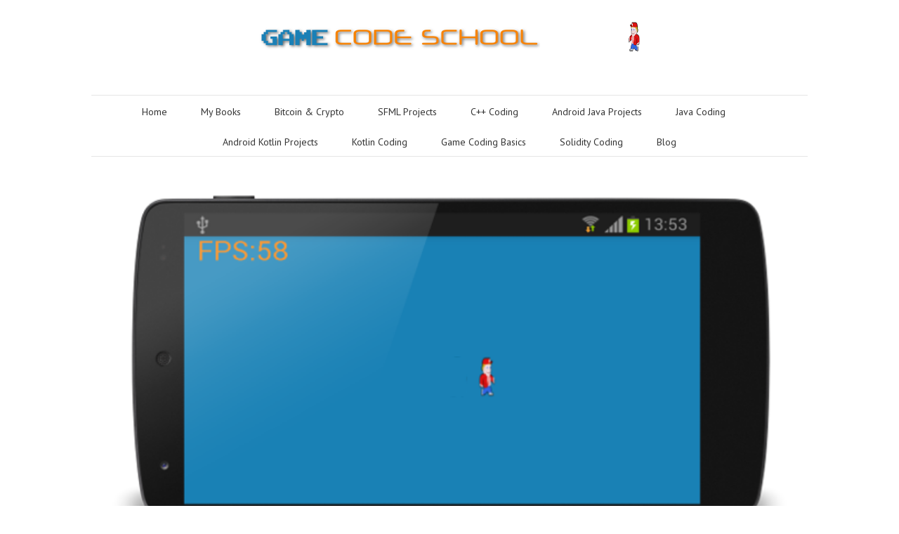

--- FILE ---
content_type: text/html; charset=UTF-8
request_url: https://gamecodeschool.com/android/coding-android-sprite-sheet-animations/?replytocom=3243
body_size: 61574
content:
<!DOCTYPE html>
<html class="" xmlns="https://www.w3.org/1999/xhtml" lang="en-US" prefix="og: http://ogp.me/ns# fb: http://ogp.me/ns/fb#">
<head>
		
	<meta http-equiv="Content-Type" content="text/html; charset=utf-8"/>

	<title>Game Code School -   Coding Android sprite sheet animations</title>

	<!--[if lte IE 8]>
	<script type="text/javascript" src="https://gamecodeschool.com/wp-content/themes/Avada/assets/js/html5shiv.js"></script>
	<![endif]-->

	
		<meta name="viewport" content="width=device-width, initial-scale=1, maximum-scale=1" />
	
	
	
	
	
	
	    <style>
        #wpadminbar #wp-admin-bar-vtrts_free_top_button .ab-icon:before {
            content: "\f185";
            color: #1DAE22;
            top: 3px;
        }
    </style>
    <link rel="alternate" type="application/rss+xml" title="Game Code School &raquo; Feed" href="https://gamecodeschool.com/feed/" />
<link rel="alternate" type="application/rss+xml" title="Game Code School &raquo; Comments Feed" href="https://gamecodeschool.com/comments/feed/" />
<link rel="alternate" type="application/rss+xml" title="Game Code School &raquo; Coding Android sprite sheet animations Comments Feed" href="https://gamecodeschool.com/android/coding-android-sprite-sheet-animations/feed/" />
<meta property="og:title" content="Coding Android sprite sheet animations"/><meta property="og:type" content="article"/><meta property="og:url" content="https://gamecodeschool.com/android/coding-android-sprite-sheet-animations/"/><meta property="og:site_name" content="Game Code School"/><meta property="og:description" content="This very simple tutorial will quickly bring your games to life by drawing the frames of animation from a row of frames drawn consecutively in the same file. We will see how to draw each of five frames one after the other and after we have drawn the last frame, loop back to the first."/><meta property="og:image" content="https://gamecodeschool.com/wp-content/uploads/2015/06/android_sprite_sheet_animation.png"/>		<script type="text/javascript">
			window._wpemojiSettings = {"baseUrl":"https:\/\/s.w.org\/images\/core\/emoji\/72x72\/","ext":".png","source":{"concatemoji":"https:\/\/gamecodeschool.com\/wp-includes\/js\/wp-emoji-release.min.js?ver=4.2.38"}};
			!function(e,n,t){var a;function o(e){var t=n.createElement("canvas"),a=t.getContext&&t.getContext("2d");return!(!a||!a.fillText)&&(a.textBaseline="top",a.font="600 32px Arial","flag"===e?(a.fillText(String.fromCharCode(55356,56812,55356,56807),0,0),3e3<t.toDataURL().length):(a.fillText(String.fromCharCode(55357,56835),0,0),0!==a.getImageData(16,16,1,1).data[0]))}function i(e){var t=n.createElement("script");t.src=e,t.type="text/javascript",n.getElementsByTagName("head")[0].appendChild(t)}t.supports={simple:o("simple"),flag:o("flag")},t.DOMReady=!1,t.readyCallback=function(){t.DOMReady=!0},t.supports.simple&&t.supports.flag||(a=function(){t.readyCallback()},n.addEventListener?(n.addEventListener("DOMContentLoaded",a,!1),e.addEventListener("load",a,!1)):(e.attachEvent("onload",a),n.attachEvent("onreadystatechange",function(){"complete"===n.readyState&&t.readyCallback()})),(a=t.source||{}).concatemoji?i(a.concatemoji):a.wpemoji&&a.twemoji&&(i(a.twemoji),i(a.wpemoji)))}(window,document,window._wpemojiSettings);
		</script>
		<style type="text/css">
img.wp-smiley,
img.emoji {
	display: inline !important;
	border: none !important;
	box-shadow: none !important;
	height: 1em !important;
	width: 1em !important;
	margin: 0 .07em !important;
	vertical-align: -0.1em !important;
	background: none !important;
	padding: 0 !important;
}
</style>
<link rel='stylesheet' id='crayon-css'  href='https://gamecodeschool.com/wp-content/plugins/crayon-syntax-highlighter/css/min/crayon.min.css?ver=_2.7.2_beta' type='text/css' media='all' />
<link rel='stylesheet' id='crayon-theme-classic-css'  href='https://gamecodeschool.com/wp-content/plugins/crayon-syntax-highlighter/themes/classic/classic.css?ver=_2.7.2_beta' type='text/css' media='all' />
<link rel='stylesheet' id='crayon-font-droid-sans-mono-css'  href='https://gamecodeschool.com/wp-content/plugins/crayon-syntax-highlighter/fonts/droid-sans-mono.css?ver=_2.7.2_beta' type='text/css' media='all' />
<link rel='stylesheet' id='layerslider-css'  href='https://gamecodeschool.com/wp-content/plugins/LayerSlider/static/css/layerslider.css?ver=5.3.2' type='text/css' media='all' />
<link rel='stylesheet' id='ls-google-fonts-css'  href='https://fonts.googleapis.com/css?family=Lato:100,300,regular,700,900%7COpen+Sans:300%7CIndie+Flower:regular%7COswald:300,regular,700&#038;subset=latin%2Clatin-ext' type='text/css' media='all' />
<link rel='stylesheet' id='rs-plugin-settings-css'  href='https://gamecodeschool.com/wp-content/plugins/revslider/rs-plugin/css/settings.css?ver=4.6.5' type='text/css' media='all' />
<style id='rs-plugin-settings-inline-css' type='text/css'>
.avada_huge_white_text{position:absolute; color:#ffffff; font-size:130px; line-height:45px; font-family:museoslab500regular;   text-shadow:0px 2px 5px rgba(0,0,0,1)}.avada_huge_black_text{position:absolute; color:#000000; font-size:130px; line-height:45px; font-family:museoslab500regular}.avada_big_black_text{position:absolute; color:#333333; font-size:42px; line-height:45px; font-family:museoslab500regular}.avada_big_white_text{position:absolute; color:#fff; font-size:42px; line-height:45px; font-family:museoslab500regular}.avada_big_black_text_center{position:absolute; color:#333333; font-size:38px; line-height:45px; font-family:museoslab500regular;   text-align:center}.avada_med_green_text{position:absolute; color:#A0CE4E; font-size:24px; line-height:24px; font-family:PTSansRegular,Arial,Helvetica,sans-serif}.avada_small_gray_text{position:absolute; color:#747474; font-size:13px; line-height:20px; font-family:PTSansRegular,Arial,Helvetica,sans-serif}.avada_small_white_text{position:absolute; color:#fff; font-size:13px; line-height:20px; font-family:PTSansRegular,Arial,Helvetica,sans-serif;  text-shadow:0px 2px 5px rgba(0,0,0,0.5); font-weight:700}.avada_block_black{position:absolute; color:#A0CE4E; text-shadow:none; font-size:22px; line-height:34px; padding:0px 10px; padding-top:1px;margin:0px; border-width:0px; border-style:none; background-color:#000;font-family:PTSansRegular,Arial,Helvetica,sans-serif}.avada_block_green{position:absolute; color:#000; text-shadow:none; font-size:22px; line-height:34px; padding:0px 10px; padding-top:1px;margin:0px; border-width:0px; border-style:none; background-color:#A0CE4E;font-family:PTSansRegular,Arial,Helvetica,sans-serif}.avada_block_white{position:absolute; color:#fff; text-shadow:none; font-size:22px; line-height:34px; padding:0px 10px; padding-top:1px;margin:0px; border-width:0px; border-style:none; background-color:#000;font-family:PTSansRegular,Arial,Helvetica,sans-serif}.avada_block_white_trans{position:absolute; color:#fff; text-shadow:none; font-size:22px; line-height:34px; padding:0px 10px; padding-top:1px;margin:0px; border-width:0px; border-style:none; background-color:rgba(0,0,0,0.6);  font-family:PTSansRegular,Arial,Helvetica,sans-serif}.tp-caption a{color:#ff7302;text-shadow:none;-webkit-transition:all 0.2s ease-out;-moz-transition:all 0.2s ease-out;-o-transition:all 0.2s ease-out;-ms-transition:all 0.2s ease-out}.tp-caption a:hover{color:#ffa902}.avada_huge_white_text{position:absolute; color:#ffffff; font-size:130px; line-height:45px; font-family:museoslab500regular;   text-shadow:0px 2px 5px rgba(0,0,0,1)}.avada_huge_black_text{position:absolute; color:#000000; font-size:130px; line-height:45px; font-family:museoslab500regular}.avada_big_black_text{position:absolute; color:#333333; font-size:42px; line-height:45px; font-family:museoslab500regular}.avada_big_white_text{position:absolute; color:#fff; font-size:42px; line-height:45px; font-family:museoslab500regular}.avada_big_black_text_center{position:absolute; color:#333333; font-size:38px; line-height:45px; font-family:museoslab500regular;   text-align:center}.avada_med_green_text{position:absolute; color:#A0CE4E; font-size:24px; line-height:24px; font-family:PTSansRegular,Arial,Helvetica,sans-serif}.avada_small_gray_text{position:absolute; color:#747474; font-size:13px; line-height:20px; font-family:PTSansRegular,Arial,Helvetica,sans-serif}.avada_small_white_text{position:absolute; color:#fff; font-size:13px; line-height:20px; font-family:PTSansRegular,Arial,Helvetica,sans-serif;  text-shadow:0px 2px 5px rgba(0,0,0,0.5); font-weight:700}.avada_block_black{position:absolute; color:#A0CE4E; text-shadow:none; font-size:22px; line-height:34px; padding:0px 10px; padding-top:1px;margin:0px; border-width:0px; border-style:none; background-color:#000;font-family:PTSansRegular,Arial,Helvetica,sans-serif}.avada_block_green{position:absolute; color:#000; text-shadow:none; font-size:22px; line-height:34px; padding:0px 10px; padding-top:1px;margin:0px; border-width:0px; border-style:none; background-color:#A0CE4E;font-family:PTSansRegular,Arial,Helvetica,sans-serif}.avada_block_white{position:absolute; color:#fff; text-shadow:none; font-size:22px; line-height:34px; padding:0px 10px; padding-top:1px;margin:0px; border-width:0px; border-style:none; background-color:#000;font-family:PTSansRegular,Arial,Helvetica,sans-serif}.avada_block_white_trans{position:absolute; color:#fff; text-shadow:none; font-size:22px; line-height:34px; padding:0px 10px; padding-top:1px;margin:0px; border-width:0px; border-style:none; background-color:rgba(0,0,0,0.6);  font-family:PTSansRegular,Arial,Helvetica,sans-serif}.avada_huge_white_text{position:absolute; color:#ffffff; font-size:130px; line-height:45px; font-family:museoslab500regular;   text-shadow:0px 2px 5px rgba(0,0,0,1)}.avada_huge_black_text{position:absolute; color:#000000; font-size:130px; line-height:45px; font-family:museoslab500regular}.avada_big_black_text{position:absolute; color:#333333; font-size:42px; line-height:45px; font-family:museoslab500regular}.avada_big_white_text{position:absolute; color:#fff; font-size:42px; line-height:45px; font-family:museoslab500regular}.avada_big_black_text_center{position:absolute; color:#333333; font-size:38px; line-height:45px; font-family:museoslab500regular;   text-align:center}.avada_med_green_text{position:absolute; color:#A0CE4E; font-size:24px; line-height:24px; font-family:PTSansRegular,Arial,Helvetica,sans-serif}.avada_small_gray_text{position:absolute; color:#747474; font-size:13px; line-height:20px; font-family:PTSansRegular,Arial,Helvetica,sans-serif}.avada_small_white_text{position:absolute; color:#fff; font-size:13px; line-height:20px; font-family:PTSansRegular,Arial,Helvetica,sans-serif;  text-shadow:0px 2px 5px rgba(0,0,0,0.5); font-weight:700}.avada_block_black{position:absolute; color:#A0CE4E; text-shadow:none; font-size:22px; line-height:34px; padding:0px 10px; padding-top:1px;margin:0px; border-width:0px; border-style:none; background-color:#000;font-family:PTSansRegular,Arial,Helvetica,sans-serif}.avada_block_green{position:absolute; color:#000; text-shadow:none; font-size:22px; line-height:34px; padding:0px 10px; padding-top:1px;margin:0px; border-width:0px; border-style:none; background-color:#A0CE4E;font-family:PTSansRegular,Arial,Helvetica,sans-serif}.avada_block_white{position:absolute; color:#fff; text-shadow:none; font-size:22px; line-height:34px; padding:0px 10px; padding-top:1px;margin:0px; border-width:0px; border-style:none; background-color:#000;font-family:PTSansRegular,Arial,Helvetica,sans-serif}.avada_block_white_trans{position:absolute; color:#fff; text-shadow:none; font-size:22px; line-height:34px; padding:0px 10px; padding-top:1px;margin:0px; border-width:0px; border-style:none; background-color:rgba(0,0,0,0.6);  font-family:PTSansRegular,Arial,Helvetica,sans-serif}.avada_huge_white_text{position:absolute; color:#ffffff; font-size:130px; line-height:45px; font-family:museoslab500regular;   text-shadow:0px 2px 5px rgba(0,0,0,1)}.avada_huge_black_text{position:absolute; color:#000000; font-size:130px; line-height:45px; font-family:museoslab500regular}.avada_big_black_text{position:absolute; color:#333333; font-size:42px; line-height:45px; font-family:museoslab500regular}.avada_big_white_text{position:absolute; color:#fff; font-size:42px; line-height:45px; font-family:museoslab500regular}.avada_big_black_text_center{position:absolute; color:#333333; font-size:38px; line-height:45px; font-family:museoslab500regular;   text-align:center}.avada_med_green_text{position:absolute; color:#A0CE4E; font-size:24px; line-height:24px; font-family:PTSansRegular,Arial,Helvetica,sans-serif}.avada_small_gray_text{position:absolute; color:#747474; font-size:13px; line-height:20px; font-family:PTSansRegular,Arial,Helvetica,sans-serif}.avada_small_white_text{position:absolute; color:#fff; font-size:13px; line-height:20px; font-family:PTSansRegular,Arial,Helvetica,sans-serif;  text-shadow:0px 2px 5px rgba(0,0,0,0.5); font-weight:700}.avada_block_black{position:absolute; color:#A0CE4E; text-shadow:none; font-size:22px; line-height:34px; padding:0px 10px; padding-top:1px;margin:0px; border-width:0px; border-style:none; background-color:#000;font-family:PTSansRegular,Arial,Helvetica,sans-serif}.avada_block_green{position:absolute; color:#000; text-shadow:none; font-size:22px; line-height:34px; padding:0px 10px; padding-top:1px;margin:0px; border-width:0px; border-style:none; background-color:#A0CE4E;font-family:PTSansRegular,Arial,Helvetica,sans-serif}.avada_block_white{position:absolute; color:#fff; text-shadow:none; font-size:22px; line-height:34px; padding:0px 10px; padding-top:1px;margin:0px; border-width:0px; border-style:none; background-color:#000;font-family:PTSansRegular,Arial,Helvetica,sans-serif}.avada_block_white_trans{position:absolute; color:#fff; text-shadow:none; font-size:22px; line-height:34px; padding:0px 10px; padding-top:1px;margin:0px; border-width:0px; border-style:none; background-color:rgba(0,0,0,0.6);  font-family:PTSansRegular,Arial,Helvetica,sans-serif}.avada_huge_white_text{position:absolute; color:#ffffff; font-size:130px; line-height:45px; font-family:museoslab500regular;   text-shadow:0px 2px 5px rgba(0,0,0,1)}.avada_huge_black_text{position:absolute; color:#000000; font-size:130px; line-height:45px; font-family:museoslab500regular}.avada_big_black_text{position:absolute; color:#333333; font-size:42px; line-height:45px; font-family:museoslab500regular}.avada_big_white_text{position:absolute; color:#fff; font-size:42px; line-height:45px; font-family:museoslab500regular}.avada_big_black_text_center{position:absolute; color:#333333; font-size:38px; line-height:45px; font-family:museoslab500regular;   text-align:center}.avada_med_green_text{position:absolute; color:#A0CE4E; font-size:24px; line-height:24px; font-family:PTSansRegular,Arial,Helvetica,sans-serif}.avada_small_gray_text{position:absolute; color:#747474; font-size:13px; line-height:20px; font-family:PTSansRegular,Arial,Helvetica,sans-serif}.avada_small_white_text{position:absolute; color:#fff; font-size:13px; line-height:20px; font-family:PTSansRegular,Arial,Helvetica,sans-serif;  text-shadow:0px 2px 5px rgba(0,0,0,0.5); font-weight:700}.avada_block_black{position:absolute; color:#A0CE4E; text-shadow:none; font-size:22px; line-height:34px; padding:0px 10px; padding-top:1px;margin:0px; border-width:0px; border-style:none; background-color:#000;font-family:PTSansRegular,Arial,Helvetica,sans-serif}.avada_block_green{position:absolute; color:#000; text-shadow:none; font-size:22px; line-height:34px; padding:0px 10px; padding-top:1px;margin:0px; border-width:0px; border-style:none; background-color:#A0CE4E;font-family:PTSansRegular,Arial,Helvetica,sans-serif}.avada_block_white{position:absolute; color:#fff; text-shadow:none; font-size:22px; line-height:34px; padding:0px 10px; padding-top:1px;margin:0px; border-width:0px; border-style:none; background-color:#000;font-family:PTSansRegular,Arial,Helvetica,sans-serif}.avada_block_white_trans{position:absolute; color:#fff; text-shadow:none; font-size:22px; line-height:34px; padding:0px 10px; padding-top:1px;margin:0px; border-width:0px; border-style:none; background-color:rgba(0,0,0,0.6);  font-family:PTSansRegular,Arial,Helvetica,sans-serif}.avada_huge_white_text{position:absolute; color:#ffffff; font-size:130px; line-height:45px; font-family:museoslab500regular;   text-shadow:0px 2px 5px rgba(0,0,0,1)}.avada_huge_black_text{position:absolute; color:#000000; font-size:130px; line-height:45px; font-family:museoslab500regular}.avada_big_black_text{position:absolute; color:#333333; font-size:42px; line-height:45px; font-family:museoslab500regular}.avada_big_white_text{position:absolute; color:#fff; font-size:42px; line-height:45px; font-family:museoslab500regular}.avada_big_black_text_center{position:absolute; color:#333333; font-size:38px; line-height:45px; font-family:museoslab500regular;   text-align:center}.avada_med_green_text{position:absolute; color:#A0CE4E; font-size:24px; line-height:24px; font-family:PTSansRegular,Arial,Helvetica,sans-serif}.avada_small_gray_text{position:absolute; color:#747474; font-size:13px; line-height:20px; font-family:PTSansRegular,Arial,Helvetica,sans-serif}.avada_small_white_text{position:absolute; color:#fff; font-size:13px; line-height:20px; font-family:PTSansRegular,Arial,Helvetica,sans-serif;  text-shadow:0px 2px 5px rgba(0,0,0,0.5); font-weight:700}.avada_block_black{position:absolute; color:#A0CE4E; text-shadow:none; font-size:22px; line-height:34px; padding:0px 10px; padding-top:1px;margin:0px; border-width:0px; border-style:none; background-color:#000;font-family:PTSansRegular,Arial,Helvetica,sans-serif}.avada_block_green{position:absolute; color:#000; text-shadow:none; font-size:22px; line-height:34px; padding:0px 10px; padding-top:1px;margin:0px; border-width:0px; border-style:none; background-color:#A0CE4E;font-family:PTSansRegular,Arial,Helvetica,sans-serif}.avada_block_white{position:absolute; color:#fff; text-shadow:none; font-size:22px; line-height:34px; padding:0px 10px; padding-top:1px;margin:0px; border-width:0px; border-style:none; background-color:#000;font-family:PTSansRegular,Arial,Helvetica,sans-serif}.avada_block_white_trans{position:absolute; color:#fff; text-shadow:none; font-size:22px; line-height:34px; padding:0px 10px; padding-top:1px;margin:0px; border-width:0px; border-style:none; background-color:rgba(0,0,0,0.6);  font-family:PTSansRegular,Arial,Helvetica,sans-serif}.avada_huge_white_text{position:absolute; color:#ffffff; font-size:130px; line-height:45px; font-family:museoslab500regular;   text-shadow:0px 2px 5px rgba(0,0,0,1)}.avada_huge_black_text{position:absolute; color:#000000; font-size:130px; line-height:45px; font-family:museoslab500regular}.avada_big_black_text{position:absolute; color:#333333; font-size:42px; line-height:45px; font-family:museoslab500regular}.avada_big_white_text{position:absolute; color:#fff; font-size:42px; line-height:45px; font-family:museoslab500regular}.avada_big_black_text_center{position:absolute; color:#333333; font-size:38px; line-height:45px; font-family:museoslab500regular;   text-align:center}.avada_med_green_text{position:absolute; color:#A0CE4E; font-size:24px; line-height:24px; font-family:PTSansRegular,Arial,Helvetica,sans-serif}.avada_small_gray_text{position:absolute; color:#747474; font-size:13px; line-height:20px; font-family:PTSansRegular,Arial,Helvetica,sans-serif}.avada_small_white_text{position:absolute; color:#fff; font-size:13px; line-height:20px; font-family:PTSansRegular,Arial,Helvetica,sans-serif;  text-shadow:0px 2px 5px rgba(0,0,0,0.5); font-weight:700}.avada_block_black{position:absolute; color:#A0CE4E; text-shadow:none; font-size:22px; line-height:34px; padding:0px 10px; padding-top:1px;margin:0px; border-width:0px; border-style:none; background-color:#000;font-family:PTSansRegular,Arial,Helvetica,sans-serif}.avada_block_green{position:absolute; color:#000; text-shadow:none; font-size:22px; line-height:34px; padding:0px 10px; padding-top:1px;margin:0px; border-width:0px; border-style:none; background-color:#A0CE4E;font-family:PTSansRegular,Arial,Helvetica,sans-serif}.avada_block_white{position:absolute; color:#fff; text-shadow:none; font-size:22px; line-height:34px; padding:0px 10px; padding-top:1px;margin:0px; border-width:0px; border-style:none; background-color:#000;font-family:PTSansRegular,Arial,Helvetica,sans-serif}.avada_block_white_trans{position:absolute; color:#fff; text-shadow:none; font-size:22px; line-height:34px; padding:0px 10px; padding-top:1px;margin:0px; border-width:0px; border-style:none; background-color:rgba(0,0,0,0.6);  font-family:PTSansRegular,Arial,Helvetica,sans-serif}.avada_huge_white_text{position:absolute; color:#ffffff; font-size:130px; line-height:45px; font-family:museoslab500regular;   text-shadow:0px 2px 5px rgba(0,0,0,1)}.avada_huge_black_text{position:absolute; color:#000000; font-size:130px; line-height:45px; font-family:museoslab500regular}.avada_big_black_text{position:absolute; color:#333333; font-size:42px; line-height:45px; font-family:museoslab500regular}.avada_big_white_text{position:absolute; color:#fff; font-size:42px; line-height:45px; font-family:museoslab500regular}.avada_big_black_text_center{position:absolute; color:#333333; font-size:38px; line-height:45px; font-family:museoslab500regular;   text-align:center}.avada_med_green_text{position:absolute; color:#A0CE4E; font-size:24px; line-height:24px; font-family:PTSansRegular,Arial,Helvetica,sans-serif}.avada_small_gray_text{position:absolute; color:#747474; font-size:13px; line-height:20px; font-family:PTSansRegular,Arial,Helvetica,sans-serif}.avada_small_white_text{position:absolute; color:#fff; font-size:13px; line-height:20px; font-family:PTSansRegular,Arial,Helvetica,sans-serif;  text-shadow:0px 2px 5px rgba(0,0,0,0.5); font-weight:700}.avada_block_black{position:absolute; color:#A0CE4E; text-shadow:none; font-size:22px; line-height:34px; padding:0px 10px; padding-top:1px;margin:0px; border-width:0px; border-style:none; background-color:#000;font-family:PTSansRegular,Arial,Helvetica,sans-serif}.avada_block_green{position:absolute; color:#000; text-shadow:none; font-size:22px; line-height:34px; padding:0px 10px; padding-top:1px;margin:0px; border-width:0px; border-style:none; background-color:#A0CE4E;font-family:PTSansRegular,Arial,Helvetica,sans-serif}.avada_block_white{position:absolute; color:#fff; text-shadow:none; font-size:22px; line-height:34px; padding:0px 10px; padding-top:1px;margin:0px; border-width:0px; border-style:none; background-color:#000;font-family:PTSansRegular,Arial,Helvetica,sans-serif}.avada_block_white_trans{position:absolute; color:#fff; text-shadow:none; font-size:22px; line-height:34px; padding:0px 10px; padding-top:1px;margin:0px; border-width:0px; border-style:none; background-color:rgba(0,0,0,0.6);  font-family:PTSansRegular,Arial,Helvetica,sans-serif}.avada_huge_white_text{position:absolute; color:#ffffff; font-size:130px; line-height:45px; font-family:museoslab500regular;   text-shadow:0px 2px 5px rgba(0,0,0,1)}.avada_huge_black_text{position:absolute; color:#000000; font-size:130px; line-height:45px; font-family:museoslab500regular}.avada_big_black_text{position:absolute; color:#333333; font-size:42px; line-height:45px; font-family:museoslab500regular}.avada_big_white_text{position:absolute; color:#fff; font-size:42px; line-height:45px; font-family:museoslab500regular}.avada_big_black_text_center{position:absolute; color:#333333; font-size:38px; line-height:45px; font-family:museoslab500regular;   text-align:center}.avada_med_green_text{position:absolute; color:#A0CE4E; font-size:24px; line-height:24px; font-family:PTSansRegular,Arial,Helvetica,sans-serif}.avada_small_gray_text{position:absolute; color:#747474; font-size:13px; line-height:20px; font-family:PTSansRegular,Arial,Helvetica,sans-serif}.avada_small_white_text{position:absolute; color:#fff; font-size:13px; line-height:20px; font-family:PTSansRegular,Arial,Helvetica,sans-serif;  text-shadow:0px 2px 5px rgba(0,0,0,0.5); font-weight:700}.avada_block_black{position:absolute; color:#A0CE4E; text-shadow:none; font-size:22px; line-height:34px; padding:0px 10px; padding-top:1px;margin:0px; border-width:0px; border-style:none; background-color:#000;font-family:PTSansRegular,Arial,Helvetica,sans-serif}.avada_block_green{position:absolute; color:#000; text-shadow:none; font-size:22px; line-height:34px; padding:0px 10px; padding-top:1px;margin:0px; border-width:0px; border-style:none; background-color:#A0CE4E;font-family:PTSansRegular,Arial,Helvetica,sans-serif}.avada_block_white{position:absolute; color:#fff; text-shadow:none; font-size:22px; line-height:34px; padding:0px 10px; padding-top:1px;margin:0px; border-width:0px; border-style:none; background-color:#000;font-family:PTSansRegular,Arial,Helvetica,sans-serif}.avada_block_white_trans{position:absolute; color:#fff; text-shadow:none; font-size:22px; line-height:34px; padding:0px 10px; padding-top:1px;margin:0px; border-width:0px; border-style:none; background-color:rgba(0,0,0,0.6);  font-family:PTSansRegular,Arial,Helvetica,sans-serif}
</style>
<link rel='stylesheet' id='avada-google-fonts-css'  href='https://fonts.googleapis.com/css?family=PT+Sans%3A400%2C400italic%2C700%2C700italic%3Alatin%2Cgreek-ext%2Ccyrillic%2Clatin-ext%2Cgreek%2Ccyrillic-ext%2Cvietnamese%7C&#038;ver=4.2.38' type='text/css' media='all' />
<link rel='stylesheet' id='avada-stylesheet-css'  href='https://gamecodeschool.com/wp-content/themes/Avada/style.css?ver=3.8.3' type='text/css' media='all' />
<!--[if lte IE 9]>
<link rel='stylesheet' id='avada-shortcodes-css'  href='https://gamecodeschool.com/wp-content/themes/Avada/shortcodes.css?ver=3.8.3' type='text/css' media='all' />
<![endif]-->
<link rel='stylesheet' id='fontawesome-css'  href='https://gamecodeschool.com/wp-content/themes/Avada/assets/fonts/fontawesome/font-awesome.css?ver=3.8.3' type='text/css' media='all' />
<!--[if lte IE 9]>
<link rel='stylesheet' id='avada-IE-fontawesome-css'  href='https://gamecodeschool.com/wp-content/themes/Avada/assets/fonts/fontawesome/font-awesome.css?ver=3.8.3' type='text/css' media='all' />
<![endif]-->
<!--[if lte IE 8]>
<link rel='stylesheet' id='avada-IE8-css'  href='https://gamecodeschool.com/wp-content/themes/Avada/assets/css/ie8.css?ver=3.8.3' type='text/css' media='all' />
<![endif]-->
<!--[if IE]>
<link rel='stylesheet' id='avada-IE-css'  href='https://gamecodeschool.com/wp-content/themes/Avada/assets/css/ie.css?ver=3.8.3' type='text/css' media='all' />
<![endif]-->
<link rel='stylesheet' id='avada-animations-css'  href='https://gamecodeschool.com/wp-content/themes/Avada/animations.css?ver=3.8.3' type='text/css' media='all' />
<script type='text/javascript' src='https://gamecodeschool.com/wp-includes/js/jquery/jquery.js?ver=1.11.2'></script>
<script type='text/javascript' src='https://gamecodeschool.com/wp-includes/js/jquery/jquery-migrate.min.js?ver=1.2.1'></script>
<script type='text/javascript'>
/* <![CDATA[ */
var CrayonSyntaxSettings = {"version":"_2.7.2_beta","is_admin":"0","ajaxurl":"https:\/\/gamecodeschool.com\/wp-admin\/admin-ajax.php","prefix":"crayon-","setting":"crayon-setting","selected":"crayon-setting-selected","changed":"crayon-setting-changed","special":"crayon-setting-special","orig_value":"data-orig-value","debug":""};
var CrayonSyntaxStrings = {"copy":"Press %s to Copy, %s to Paste","minimize":"Click To Expand Code"};
/* ]]> */
</script>
<script type='text/javascript' src='https://gamecodeschool.com/wp-content/plugins/crayon-syntax-highlighter/js/min/crayon.min.js?ver=_2.7.2_beta'></script>
<script type='text/javascript'>
/* <![CDATA[ */
var ahc_ajax_front = {"ajax_url":"https:\/\/gamecodeschool.com\/wp-admin\/admin-ajax.php","page_id":"12095","page_title":"Coding Android sprite sheet animations","post_type":"post"};
/* ]]> */
</script>
<script type='text/javascript' src='https://gamecodeschool.com/wp-content/plugins/visitors-traffic-real-time-statistics/js/front.js?ver=4.2.38'></script>
<script type='text/javascript' src='https://gamecodeschool.com/wp-content/plugins/LayerSlider/static/js/greensock.js?ver=1.11.8'></script>
<script type='text/javascript' src='https://gamecodeschool.com/wp-content/plugins/LayerSlider/static/js/layerslider.kreaturamedia.jquery.js?ver=5.3.2'></script>
<script type='text/javascript' src='https://gamecodeschool.com/wp-content/plugins/LayerSlider/static/js/layerslider.transitions.js?ver=5.3.2'></script>
<script type='text/javascript' src='https://gamecodeschool.com/wp-content/plugins/revslider/rs-plugin/js/jquery.themepunch.tools.min.js?ver=4.6.5'></script>
<script type='text/javascript' src='https://gamecodeschool.com/wp-content/plugins/revslider/rs-plugin/js/jquery.themepunch.revolution.min.js?ver=4.6.5'></script>
<link rel="EditURI" type="application/rsd+xml" title="RSD" href="https://gamecodeschool.com/xmlrpc.php?rsd" />
<link rel="wlwmanifest" type="application/wlwmanifest+xml" href="https://gamecodeschool.com/wp-includes/wlwmanifest.xml" /> 
<meta name="generator" content="WordPress 4.2.38" />
<link rel='canonical' href='https://gamecodeschool.com/android/coding-android-sprite-sheet-animations/' />
<link rel='shortlink' href='https://gamecodeschool.com/?p=12095' />
<meta name='robots' content='noindex,follow' />
		<script type="text/javascript">
			jQuery(document).ready(function() {
				// CUSTOM AJAX CONTENT LOADING FUNCTION
				var ajaxRevslider = function(obj) {
				
					// obj.type : Post Type
					// obj.id : ID of Content to Load
					// obj.aspectratio : The Aspect Ratio of the Container / Media
					// obj.selector : The Container Selector where the Content of Ajax will be injected. It is done via the Essential Grid on Return of Content
					
					var content = "";

					data = {};
					
					data.action = 'revslider_ajax_call_front';
					data.client_action = 'get_slider_html';
					data.token = 'c82e0307cc';
					data.type = obj.type;
					data.id = obj.id;
					data.aspectratio = obj.aspectratio;
					
					// SYNC AJAX REQUEST
					jQuery.ajax({
						type:"post",
						url:"https://gamecodeschool.com/wp-admin/admin-ajax.php",
						dataType: 'json',
						data:data,
						async:false,
						success: function(ret, textStatus, XMLHttpRequest) {
							if(ret.success == true)
								content = ret.data;								
						},
						error: function(e) {
							console.log(e);
						}
					});
					
					 // FIRST RETURN THE CONTENT WHEN IT IS LOADED !!
					 return content;						 
				};
				
				// CUSTOM AJAX FUNCTION TO REMOVE THE SLIDER
				var ajaxRemoveRevslider = function(obj) {
					return jQuery(obj.selector+" .rev_slider").revkill();
				};

				// EXTEND THE AJAX CONTENT LOADING TYPES WITH TYPE AND FUNCTION
				var extendessential = setInterval(function() {
					if (jQuery.fn.tpessential != undefined) {
						clearInterval(extendessential);
						if(typeof(jQuery.fn.tpessential.defaults) !== 'undefined') {
							jQuery.fn.tpessential.defaults.ajaxTypes.push({type:"revslider",func:ajaxRevslider,killfunc:ajaxRemoveRevslider,openAnimationSpeed:0.3});   
							// type:  Name of the Post to load via Ajax into the Essential Grid Ajax Container
							// func: the Function Name which is Called once the Item with the Post Type has been clicked
							// killfunc: function to kill in case the Ajax Window going to be removed (before Remove function !
							// openAnimationSpeed: how quick the Ajax Content window should be animated (default is 0.3)
						}
					}
				},30);
			});
		</script>
			<style type="text/css">.recentcomments a{display:inline !important;padding:0 !important;margin:0 !important;}</style>
<!--[if IE 9]> <script>var _fusionParallaxIE9 = true;</script> <![endif]--><style type="text/css" id="syntaxhighlighteranchor"></style>

	
	<!--[if lte IE 8]>
	<script type="text/javascript">
	jQuery(document).ready(function() {
	var imgs, i, w;
	var imgs = document.getElementsByTagName( 'img' );
	for( i = 0; i < imgs.length; i++ ) {
		w = imgs[i].getAttribute( 'width' );
		imgs[i].removeAttribute( 'width' );
		imgs[i].removeAttribute( 'height' );
	}
	});
	</script>
	
	<script src="https://gamecodeschool.com/wp-content/themes/Avada/assets/js/excanvas.js"></script>
	
	<![endif]-->
	
	<!--[if lte IE 9]>
	<script type="text/javascript">
	jQuery(document).ready(function() {
	
	// Combine inline styles for body tag
	jQuery('body').each( function() {	
		var combined_styles = '<style type="text/css">';

		jQuery( this ).find( 'style' ).each( function() {
			combined_styles += jQuery(this).html();
			jQuery(this).remove();
		});

		combined_styles += '</style>';

		jQuery( this ).prepend( combined_styles );
	});
	});
	</script>
	
	<![endif]-->	
	
	<script type="text/javascript">
	/*@cc_on
		@if (@_jscript_version == 10)
			document.write('<style type="text/css">.fusion-body .fusion-header-shadow:after {z-index: 99 !important;}.search input,.searchform input {padding-left:10px;} .avada-select-parent .select-arrow,.select-arrow{height:33px;background-color:#ffffff;}.search input{padding-left:5px;}header .tagline{margin-top:3px;}.star-rating span:before {letter-spacing: 0;}.avada-select-parent .select-arrow,.gravity-select-parent .select-arrow,.wpcf7-select-parent .select-arrow,.select-arrow{background: #fff;}.star-rating{width: 5.2em;}.star-rating span:before {letter-spacing: 0.1em;}</style>');
		@end
	@*/

	var doc = document.documentElement;
	doc.setAttribute('data-useragent', navigator.userAgent);
	</script>

	<style type="text/css">
	.Avada_383{color:green;}html, body, html body.custom-background, .woocommerce-tabs > .tabs .active a { background-color: #ffffff; }html, body, html body.custom-background, .woocommerce-tabs > .tabs .active a { background-color: #ffffff; }.fusion-secondary-header, .sticky-header .sticky-shadow, .tfs-slider .slide-content, .header-v4 #small-nav, .header-v5 #small-nav, .fusion-footer-copyright-area, .fusion-footer-widget-area, #slidingbar, .fusion-page-title-bar{ padding-left: 30px; padding-right: 30px; }#main { padding-left: 30px; padding-right: 30px; }.width-100 .fullwidth-box, .width-100 .fusion-section-separator {padding-left: 30px;padding-right: 30px;}.width-100 .fullwidth-box, .width-100 .fusion-section-separator {margin-left: -30px;margin-right: -30px;}.width-100 .hundred-percent-fullwidth {padding-left: 0px !important; padding-right: 0px !important;}@media only screen and (max-width: 800px ) {.fusion-mobile-menu-design-modern .fusion-secondary-header { padding-left: 0 !important; padding-right: 0 !important; }#side-header{width:auto;}}@media only screen and (max-width: 960px) {.width-100#main { padding-left: 30px !important; padding-right: 30px !important; }.width-100 .fullwidth-box, .width-100 .fusion-section-separator {padding-left: 30px !important;padding-right: 30px !important;}.width-100 .fullwidth-box, .width-100 .fusion-section-separator {margin-left: -30px !important;margin-right: -30px !important;}.width-100 .hundred-percent-fullwidth {padding-left: 0px !important; padding-right: 0px !important;}}.fusion-mobile-menu-design-modern .fusion-mobile-nav-holder li a { padding-left: 30px; padding-right: 30px; }.fusion-mobile-menu-design-modern .fusion-mobile-nav-holder li a {padding-left: 30px;padding-right: 30px;}.fusion-mobile-menu-design-modern .fusion-mobile-nav-holder .fusion-mobile-nav-item .fusion-open-submenu {padding-right: 35px;}.fusion-mobile-menu-design-modern .fusion-mobile-nav-holder .fusion-mobile-nav-item a {padding-left: 30px;padding-right: 30px;}.fusion-mobile-menu-design-modern .fusion-mobile-nav-holder .fusion-mobile-nav-item li a {padding-left: 42px;}.fusion-mobile-menu-design-modern .fusion-mobile-nav-holder .fusion-mobile-nav-item li li a {padding-left: 55px;}.fusion-mobile-menu-design-modern .fusion-mobile-nav-holder .fusion-mobile-nav-item li li li a {padding-left: 68px;}.fusion-mobile-menu-design-modern .fusion-mobile-nav-holder .fusion-mobile-nav-item li li li li a {padding-left: 81px;}.rtl .fusion-mobile-menu-design-modern .fusion-mobile-nav-holder .fusion-mobile-nav-item .fusion-open-submenu {padding-left: 30px;padding-right: 15px;}.rtl .fusion-mobile-menu-design-modern .fusion-mobile-nav-holder .fusion-mobile-nav-item a {padding-left: 30px;padding-right: 30px;}.rtl .fusion-mobile-menu-design-modern .fusion-mobile-nav-holder .fusion-mobile-nav-item li a {padding-left: 0;padding-right: 42px;}.rtl .fusion-mobile-menu-design-modern .fusion-mobile-nav-holder .fusion-mobile-nav-item li li a {padding-left: 0;padding-right: 55px;}.rtl .fusion-mobile-menu-design-modern .fusion-mobile-nav-holder .fusion-mobile-nav-item li li li a {padding-left: 0;padding-right: 68px;}.rtl .fusion-mobile-menu-design-modern .fusion-mobile-nav-holder .fusion-mobile-nav-item li li li li a {padding-left: 0;padding-left: 81px;}@media only screen and (min-width: 1130px ) and (max-width: 1210px ) {.grid-layout-6 .fusion-post-grid,.fusion-portfolio-six .fusion-portfolio-post {width: 20% !important;}.grid-layout-5 .fusion-post-grid,.fusion-portfolio-five .fusion-portfolio-post {width: 25% !important;}}@media only screen and (min-width: 800px ) and (max-width: 1130px ) {.grid-layout-6 .fusion-post-grid,.fusion-portfolio-six .fusion-portfolio-post {width: 25% !important;}.grid-layout-5 .fusion-post-grid,.fusion-portfolio-five .fusion-portfolio-post {width: 33.3333333333% !important;}.grid-layout-4 .fusion-post-grid,.fusion-portfolio-four .fusion-portfolio-post {width: 33.3333333333% !important;}}@media only screen and (min-width: 700px ) and (max-width: 800px ) {.fusion-blog-layout-grid-6 .fusion-post-grid,.fusion-portfolio-six .fusion-portfolio-post {width: 33.3333333333% !important;}.fusion-blog-layout-grid-5 .fusion-post-grid,.fusion-blog-layout-grid-4 .fusion-post-grid,.fusion-blog-layout-grid-3 .fusion-post-grid,.fusion-portfolio-five .fusion-portfolio-post,.fusion-portfolio-four .fusion-portfolio-post,.fusion-portfolio-three .fusion-portfolio-post,.fusion-portfolio-masonry .fusion-portfolio-post {width: 50% !important;}}@media only screen and (min-width: 640px ) and ( max-width: 700px ) {.fusion-blog-layout-grid-6 .fusion-post-grid,.fusion-blog-layout-grid-5 .fusion-post-grid,.fusion-blog-layout-grid-4 .fusion-post-grid,.fusion-blog-layout-grid-3 .fusion-post-grid,.fusion-portfolio-six .fusion-portfolio-post,.fusion-portfolio-five .fusion-portfolio-post,.fusion-portfolio-four .fusion-portfolio-post,.fusion-portfolio-three .fusion-portfolio-post,.fusion-portfolio-masonry .fusion-portfolio-post {width: 50% !important;}}@media only screen and (max-width: 640px ) {.fusion-blog-layout-grid .fusion-post-grid,.fusion-portfolio-post {width: 100% !important;}}@media only screen and (min-device-width: 768px) and (max-device-width: 1366px) and (orientation: portrait) {.fusion-blog-layout-grid-6 .fusion-post-grid,.fusion-portfolio-six .fusion-portfolio-post {width: 33.3333333333% !important;}.fusion-blog-layout-grid-5 .fusion-post-grid,.fusion-blog-layout-grid-4 .fusion-post-grid,.fusion-blog-layout-grid-3 .fusion-post-grid,.fusion-portfolio-five .fusion-portfolio-post,.fusion-portfolio-four .fusion-portfolio-post,.fusion-portfolio-three .fusion-portfolio-post,.fusion-portfolio-masonry .fusion-portfolio-post {width: 50% !important;}}@media only screen and (min-device-width: 768px) and (max-device-width: 1024px) and (orientation: landscape){}a:hover, .tooltip-shortcode {color: #1a80b6;}.fusion-footer-widget-area ul li a:hover,.fusion-footer-widget-area .fusion-tabs-widget .tab-holder .news-list li .post-holder a:hover,.fusion-footer-widget-area .fusion-accordian .panel-title a:hover,#slidingbar-area ul li a:hover,#slidingbar-area .fusion-accordian .panel-title a:hover,.fusion-filters .fusion-filter.fusion-active a,.project-content .project-info .project-info-box a:hover,#main .post h2 a:hover,#main .about-author .title a:hover,span.dropcap,.fusion-footer-widget-area a:hover,#slidingbar-area a:hover,.fusion-copyright-notice a:hover,.sidebar .widget_categories li a:hover,.sidebar .widget li a:hover,.fusion-date-and-formats .fusion-format-box i,h5.toggle:hover a,.tooltip-shortcode,.content-box-percentage,.fusion-popover,.woocommerce .address .edit:hover:after,.my_account_orders .order-actions a:hover:after,.more a:hover:after,.fusion-read-more:hover:after,.pagination-prev:hover:before,.pagination-next:hover:after,.bbp-topic-pagination .prev:hover:before,.bbp-topic-pagination .next:hover:after,.single-navigation a[rel=prev]:hover:before,.single-navigation a[rel=next]:hover:after,.sidebar .widget_nav_menu li a:hover:before,.sidebar .widget_categories li a:hover:before,.sidebar .widget .recentcomments:hover:before,.sidebar .widget_recent_entries li a:hover:before,.sidebar .widget_archive li a:hover:before,.sidebar .widget_pages li a:hover:before,.sidebar .widget_links li a:hover:before,.side-nav .arrow:hover:after,.woocommerce-tabs .tabs a:hover .arrow:after,#wrapper .jtwt .jtwt_tweet a:hover,.star-rating:before,.star-rating span:before,.price ins .amount, .avada-order-details .shop_table.order_details tfoot tr:last-child .amount,.price > .amount,.woocommerce-pagination .prev:hover,.woocommerce-pagination .next:hover,.woocommerce-pagination .prev:hover:before,.woocommerce-pagination .next:hover:after,.woocommerce-tabs .tabs li.active a,.woocommerce-tabs .tabs li.active a .arrow:after,#wrapper .cart-checkout a:hover,#wrapper .cart-checkout a:hover:before,.widget_shopping_cart_content .total .amount,.widget_layered_nav li a:hover:before,.widget_product_categories li a:hover:before,.woocommerce-side-nav li.active a,.woocommerce-side-nav li.active a:after,.my_account_orders .order-number a,.shop_table .product-subtotal .amount,.cart_totals .order-total .amount,.checkout .shop_table tfoot .order-total .amount,#final-order-details .mini-order-details tr:last-child .amount,.rtl .more a:hover:before,.rtl .fusion-read-more:hover:before,#wrapper .sidebar .current_page_item > a,#wrapper .sidebar .current-menu-item > a,#wrapper .sidebar .current_page_item > a:before,#wrapper .sidebar .current-menu-item > a:before,#wrapper .fusion-footer-widget-area .current_page_item > a,#wrapper .fusion-footer-widget-area .current-menu-item > a,#wrapper .fusion-footer-widget-area .current_page_item > a:before,#wrapper .fusion-footer-widget-area .current-menu-item > a:before,#wrapper #slidingbar-area .current_page_item > a,#wrapper #slidingbar-area .current-menu-item > a,#wrapper #slidingbar-area .current_page_item > a:before,#wrapper #slidingbar-area .current-menu-item > a:before,.side-nav ul > li.current_page_item > a,.side-nav li.current_page_ancestor > a,.gform_wrapper span.ginput_total,.gform_wrapper span.ginput_product_price,.ginput_shipping_price,.bbp-topics-front ul.super-sticky a:hover, .bbp-topics ul.super-sticky a:hover, .bbp-topics ul.sticky a:hover, .bbp-forum-content ul.sticky a:hover, .fusion-accordian .panel-title a:hover{color: #1a80b6;}.fusion-content-boxes .heading-link:hover h2 {color: #1a80b6 !important;}.fusion-content-boxes .heading-link:hover .icon i.circle-yes, .fusion-accordian .panel-title a:hover .fa-fusion-box {background-color: #1a80b6 !important;border-color: #1a80b6 !important;}.sidebar .fusion-image-wrapper .fusion-rollover .fusion-rollover-content a:hover { color: #333333; }.star-rating:before,.star-rating span:before {color: #1a80b6;}.tagcloud a:hover,#slidingbar-area .tagcloud a:hover,.fusion-footer-widget-area .tagcloud a:hover{ color: #FFFFFF; text-shadow: none; -moz-text-shadow: none; -webkit-text-shadow: none; }.reading-box,.fusion-filters .fusion-filter.fusion-active a,#wrapper .fusion-tabs-widget .tab-holder .tabs li.active a,#wrapper .post-content blockquote,.progress-bar-content,.pagination .current,.bbp-topic-pagination .current,.pagination a.inactive:hover,.woocommerce-pagination .page-numbers.current,.woocommerce-pagination .page-numbers:hover,#nav ul li > a:hover,#sticky-nav ul li > a:hover,.woocommerce-pagination .current,.tagcloud a:hover,#bbpress-forums div.bbp-topic-tags a:hover,#wrapper .fusion-tabs.classic .nav-tabs > li.active .tab-link:hover, #wrapper .fusion-tabs.classic .nav-tabs > li.active .tab-link:focus, #wrapper .fusion-tabs.classic .nav-tabs > li.active .tab-link,#wrapper .fusion-tabs.vertical-tabs.classic .nav-tabs > li.active .tab-link {border-color: #1a80b6;}#wrapper .side-nav li.current_page_item a{border-right-color: #1a80b6;border-left-color: #1a80b6;}.fusion-accordian .panel-title .active .fa-fusion-box,ul.circle-yes li:before,.circle-yes ul li:before,.progress-bar-content,.pagination .current,.bbp-topic-pagination .current,.fusion-date-and-formats .fusion-date-box,.table-2 table thead,.onsale,.woocommerce-pagination .current,.woocommerce .social-share li a:hover i,.price_slider_wrapper .ui-slider .ui-slider-range,.tagcloud a:hover,.cart-loading,#toTop:hover,#bbpress-forums div.bbp-topic-tags a:hover,#wrapper .search-table .search-button input[type="submit"]:hover,ul.arrow li:before,p.demo_store,.avada-myaccount-data .digital-downloads li:before, .avada-thank-you .order_details li:before,.sidebar .widget_layered_nav li.chosen, .sidebar .widget_layered_nav_filters li.chosen {background-color: #1a80b6;}.woocommerce .social-share li a:hover i {border-color: #1a80b6;}.bbp-topics-front ul.super-sticky, .bbp-topics ul.super-sticky, .bbp-topics ul.sticky, .bbp-forum-content ul.sticky{background-color: #ffffe8;opacity: 1;}#main,#wrapper,.fusion-separator .icon-wrapper, html, body, .bbp-arrow, .woocommerce-tabs > .tabs .active a { background-color: #ffffff; }.fusion-footer-widget-area{background-color: #363839;}#wrapper .fusion-footer-widget-area .fusion-tabs-widget .tab-holder .tabs li {border-color: #363839;}.fusion-footer-widget-area{border-color: #e9eaee;}.fusion-footer-copyright-area{background-color: #282a2b;}.fusion-footer-copyright-area{border-color: #4B4C4D;}.sep-boxed-pricing .panel-heading{background-color: #62a2c4;border-color: #62a2c4;}.fusion-pricing-table .panel-body .price .integer-part, .fusion-pricing-table .panel-body .price .decimal-part,.full-boxed-pricing.fusion-pricing-table .standout .panel-heading h3{color: #62a2c4;}.fusion-image-wrapper .fusion-rollover{background-image: linear-gradient(top, rgba(144,201,232, 0.8) 0%, rgba(90,171,214, 0.8) 100%);background-image: -o-linear-gradient(top, rgba(144,201,232, 0.8) 0%, rgba(90,171,214, 0.8) 100%);background-image: -moz-linear-gradient(top, rgba(144,201,232, 0.8) 0%, rgba(90,171,214, 0.8) 100%);background-image: -webkit-linear-gradient(top, rgba(144,201,232, 0.8) 0%, rgba(90,171,214, 0.8) 100%);background-image: -ms-linear-gradient(top, rgba(144,201,232, 0.8) 0%, rgba(90,171,214, 0.8) 100%);background-image: -webkit-gradient(linear,left top,left bottom,color-stop(0, rgba(144,201,232, 0.8)),color-stop(1, rgba(90,171,214, 0.8)));filter: progid:DXImageTransform.Microsoft.gradient(startColorstr='#90c9e8', endColorstr='#5aabd6'), progid: DXImageTransform.Microsoft.Alpha(Opacity=0);}.no-cssgradients .fusion-image-wrapper .fusion-rollover{background: #90c9e8;}.fusion-image-wrapper:hover .fusion-rollover {filter: progid:DXImageTransform.Microsoft.gradient(startColorstr='#90c9e8', endColorstr='#5aabd6'), progid: DXImageTransform.Microsoft.Alpha(Opacity=100);}.fusion-portfolio-one .fusion-button,#main .comment-submit,#reviews input#submit,.comment-form input[type="submit"],.wpcf7-form input[type="submit"],.wpcf7-submit,.bbp-submit-wrapper .button,.button-default,.fusion-button-default,.button.default,.price_slider_amount button,.gform_wrapper .gform_button,.woocommerce .single_add_to_cart_button,.woocommerce button.button,.woocommerce .shipping-calculator-form .button,.woocommerce .checkout #place_order,.woocommerce .checkout_coupon .button,.woocommerce .login .button,.woocommerce .register .button,.woocommerce .avada-order-details .order-again .button,.woocommerce .avada-order-details .order-again .button,.woocommerce .lost_reset_password input[type=submit],#bbp_user_edit_submit,.ticket-selector-submit-btn[type=submit],.gform_page_footer input[type=button]{background: #90c9e8;color: #105378;background-image: -webkit-gradient( linear, left bottom, left top, from( #5aabd6 ), to( #90c9e8 ) );background-image: -webkit-linear-gradient( bottom,#5aabd6, #90c9e8 );background-image:-moz-linear-gradient( bottom, #5aabd6, #90c9e8 );background-image:-o-linear-gradient( bottom, #5aabd6, #90c9e8 );background-image: linear-gradient( to top, #5aabd6, #90c9e8 );filter: progid:DXImageTransform.Microsoft.gradient(startColorstr='#90c9e8', endColorstr='#5aabd6');-webkit-transition: all .2s;-moz-transition: all .2s;-ms-transition: all .2s;-o-transition: all .2s;transition: all .2s;}.no-cssgradients .fusion-portfolio-one .fusion-button,.no-cssgradients #main .comment-submit,.no-cssgradients #reviews input#submit,.no-cssgradients .comment-form input[type="submit"],.no-cssgradients .wpcf7-form input[type="submit"],.no-cssgradients .wpcf7-submit,.no-cssgradients .bbp-submit-wrapper .button,.no-cssgradients .button-default,.no-cssgradients .fusion-button-default,.no-cssgradients .button.default,.no-cssgradients .price_slider_amount button,.no-cssgradients .gform_wrapper .gform_button,.no-cssgradients .woocommerce .single_add_to_cart_button,.no-cssgradients .woocommerce button.button,.no-cssgradients .woocommerce .shipping-calculator-form .button,.no-cssgradients .woocommerce .checkout #place_order,.no-cssgradients .woocommerce .checkout_coupon .button,.no-cssgradients .woocommerce .login .button,.no-cssgradients .woocommerce .register .button,.no-cssgradients .woocommerce .avada-order-details .order-again .button.no-cssgradients .woocommerce .lost_reset_password input[type=submit],.no-cssgradients #bbp_user_edit_submit,.no-cssgradients .ticket-selector-submit-btn[type=submit],.no-cssgradients .gform_page_footer input[type=button]{background: #90c9e8;}.fusion-portfolio-one .fusion-button:hover,#main .comment-submit:hover,#reviews input#submit:hover,.comment-form input[type="submit"]:hover,.wpcf7-form input[type="submit"]:hover,.wpcf7-submit:hover,.bbp-submit-wrapper .button:hover,.button-default:hover,.fusion-button-default:hover,.button.default:hover,.price_slider_amount button:hover,.gform_wrapper .gform_button:hover,.woocommerce .single_add_to_cart_button:hover,.woocommerce .shipping-calculator-form .button:hover,.woocommerce .checkout #place_order:hover,.woocommerce .checkout_coupon .button:hover,.woocommerce .login .button:hover,.woocommerce .register .button:hover,.woocommerce .avada-order-details .order-again .button:hover,.woocommerce .lost_reset_password input[type=submit]:hover,#bbp_user_edit_submit:hover,.ticket-selector-submit-btn[type=submit]:hover,.gform_page_footer input[type=button]:hover{background: #5aabd6;color: #105378;background-image: -webkit-gradient( linear, left bottom, left top, from( #90c9e8 ), to( #5aabd6 ) );background-image: -webkit-linear-gradient( bottom, #90c9e8, #5aabd6 );background-image:-moz-linear-gradient( bottom, #90c9e8, #5aabd6 );background-image:-o-linear-gradient( bottom, #90c9e8, #5aabd6 );background-image: linear-gradient( to top, #90c9e8, #5aabd6 );filter: progid:DXImageTransform.Microsoft.gradient(startColorstr='#5aabd6', endColorstr='#90c9e8');}.no-cssgradients .fusion-portfolio-one .fusion-button:hover,.no-cssgradients #main .comment-submit:hover,.no-cssgradients #reviews input#submit:hover,.no-cssgradients .comment-form input[type="submit"]:hover,.no-cssgradients .wpcf7-form input[type="submit"]:hover,.no-cssgradients .wpcf7-submit:hover,.no-cssgradients .bbp-submit-wrapper .button:hover,.no-cssgradients .button-default:hover,.no-cssgradients .fusion-button-default:hover,.no-cssgradinets .button.default:hover,.no-cssgradients .price_slider_amount button:hover,.no-cssgradients .gform_wrapper .gform_button:hover,.no-cssgradients .woocommerce .single_add_to_cart_button:hover.no-cssgradients .woocommerce .shipping-calculator-form .button:hover,.no-cssgradients .woocommerce .checkout #place_order:hover,.no-cssgradients .woocommerce .checkout_coupon .button:hover,.no-cssgradients .woocommerce .login .button:hover,.no-cssgradients .woocommerce .register .button:hover,.no-cssgradients .woocommerce .avada-order-details .order-again .button:hover,.no-cssgradients .woocommerce .lost_reset_password input[type=submit]:hover,.no-cssgradients #bbp_user_edit_submit:hover,.no-cssgradients .ticket-selector-submit-btn[type=submit]:hover,.no-cssgradients .gform_page_footer input[type=button]:hover{background: #5aabd6;}.fusion-image-wrapper .fusion-rollover .fusion-rollover-link, .fusion-image-wrapper .fusion-rollover .fusion-rollover-gallery { background-color: #333333; }.fusion-rollover .fusion-rollover-content .fusion-rollover-title, .fusion-image-wrapper .fusion-rollover .fusion-rollover-content .fusion-rollover-title a, .fusion-image-wrapper .fusion-rollover .fusion-rollover-content .fusion-rollover-categories, .fusion-image-wrapper .fusion-rollover .fusion-rollover-content .fusion-rollover-categories a,.fusion-image-wrapper .fusion-rollover .fusion-rollover-content a{ color: #333333; }.fusion-page-title-bar{border-color: #d2d3d4;}.fusion-footer-widget-area{padding-top: 43px;padding-bottom: 20px;}.fusion-footer-widget-area > .fusion-row, .fusion-footer-copyright-area > .fusion-row {padding-left: 0px;padding-right: 0px;}.fusion-footer-copyright-area{padding-top: 18px;padding-bottom: 16px;}.fontawesome-icon.circle-yes{background-color: #333333;}.fontawesome-icon.circle-yes{border-color: #333333;}.fontawesome-icon,.fontawesome-icon.circle-yes,.avada-myaccount-data .digital-downloads li:before,.avada-myaccount-data .digital-downloads li:after,.avada-thank-you .order_details li:before,.avada-thank-you .order_details li:after,.post-content .error-menu li:before,.post-content .error-menu li:after{color: #ffffff;}.fusion-title .title-sep,.product .product-border{border-color: #e0dede;}.review blockquote q,.post-content blockquote,.checkout .payment_methods .payment_box{background-color: #f6f3f3;}.fusion-testimonials .author:after{border-top-color: #f6f3f3;}.review blockquote q,.post-content blockquote{color: #747474;}body, #nav ul li ul li a, #sticky-nav ul li ul li a,.more,.avada-container h3,.meta .fusion-date,.review blockquote q,.review blockquote div strong,.project-content .project-info h4,.post-content blockquote,.fusion-load-more-button,.ei-title h3,.comment-form input[type="submit"],.wpcf7-form input[type="submit"],.gform_wrapper .gform_button,.woocommerce-success-message .button,.woocommerce .single_add_to_cart_button,.woocommerce button.button,.woocommerce .shipping-calculator-form .button,.woocommerce .checkout #place_order,.woocommerce .checkout_coupon .button,.woocommerce .login .button,.woocommerce .register .button,.fusion-page-title-bar h3,.fusion-blog-shortcode .fusion-timeline-date,#reviews #comments > h2,.fusion-image-wrapper .fusion-rollover .fusion-rollover-content .fusion-rollover-title,.fusion-image-wrapper .fusion-rollover .fusion-rollover-content .fusion-rollover-categories,.fusion-image-wrapper .fusion-rollover .fusion-rollover-content a,.fusion-image-wrapper .fusion-rollover .fusion-rollover-content .price,#wrapper #nav ul li ul li > a, #wrapper #sticky-nav ul li ul li > a,#bbp_user_edit_submit,.ticket-selector-submit-btn[type=submit],.gform_page_footer input[type=button]{font-family: 'PT Sans', Arial, Helvetica, sans-serif;font-weight: 400;}.avada-container h3,.review blockquote div strong,.fusion-footer-widget-area h3,#slidingbar-areah3,.project-content .project-info h4,.fusion-load-more-button,.woocommerce .single_add_to_cart_button,.woocommerce button.button,.woocommerce .shipping-calculator-form .button,.woocommerce .checkout #place_order,.woocommerce .checkout_coupon .button,.woocommerce .login .button,.woocommerce .register .button,.woocommerce .avada-order-details .order-again .button,.comment-form input[type="submit"],.wpcf7-form input[type="submit"],.gform_wrapper .gform_button,#bbp_user_edit_submit,.ticket-selector-submit-btn[type=submit],.gform_page_footer input[type=button]{font-weight: bold;}.meta .fusion-date,.review blockquote q,.post-content blockquote{font-style: italic;}.side-nav li a{font-family: 'PT Sans', Arial, Helvetica, sans-serif;font-weight: 400;}#main .reading-box h2,#main h2,.fusion-page-title-bar h1,.fusion-image-wrapper .fusion-rollover .fusion-rollover-content .fusion-rollover-title,.fusion-image-wrapper .fusion-rollover .fusion-rollover-content .fusion-rollover-title a,#main .post h2,.sidebar .widget h3,#wrapper .fusion-tabs-widget .tab-holder .tabs li a,.share-box h4,.project-content h3,.fusion-author .fusion-author-title,.fusion-pricing-table .title-row,.fusion-pricing-table .pricing-row,.fusion-person .person-desc .person-author .person-author-wrapper,.fusion-accordian .panel-title,.fusion-accordian .panel-heading a,.fusion-tabs .nav-tabsli .fusion-tab-heading,.fusion-carousel-title,.post-content h1, .post-content h2, .post-content h3, .post-content h4, .post-content h5, .post-content h6,.ei-title h2,table th,.project-content .project-info h4,.woocommerce-success-message .msg,.product-title, .cart-empty,.main-flex .slide-content h2, .main-flex .slide-content h3,.fusion-modal .modal-title, .popover .popover-title,.fusion-flip-box .flip-box-heading-back{font-family: 'PT Sans', Arial, Helvetica, sans-serif;}#main .reading-box h2,#main h2,.fusion-page-title-bar h1,.fusion-image-wrapper .fusion-rollover .fusion-rollover-content .fusion-rollover-title,.fusion-image-wrapper .fusion-rollover .fusion-rollover-content .fusion-rollover-title a,#main .post h2,.sidebar .widget h3,#wrapper .fusion-tabs-widget .tab-holder .tabs li a,.share-box h4,.project-content h3,.fusion-author .fusion-author-title,.fusion-pricing-table .title-row,.fusion-pricing-table .pricing-row,.fusion-person .person-desc .person-author .person-author-wrapper,.fusion-accordian .panel-title,.fusion-accordian .panel-heading a,.fusion-tabs .nav-tabsli .fusion-tab-heading,.fusion-carousel-title,.post-content h1, .post-content h2, .post-content h3, .post-content h4, .post-content h5, .post-content h6,.ei-title h2,table th,.woocommerce-success-message .msg,.product-title, .cart-empty,.main-flex .slide-content h2, .main-flex .slide-content h3,.fusion-modal .modal-title, .popover .popover-title,.fusion-flip-box .flip-box-heading-back{font-weight: 400;}.fusion-footer-widget-area h3,#slidingbar-area h3{font-family: 'PT Sans', Arial, Helvetica, sans-serif;font-weight: 400;}body,.sidebar .slide-excerpt h2, .fusion-footer-widget-area .slide-excerpt h2,#slidingbar-area .slide-excerpt h2,.jtwt .jtwt_tweet, .sidebar .jtwt .jtwt_tweet {font-size: 13px;line-height: 20px;}.project-content .project-info h4,.gform_wrapper label,.gform_wrapper .gfield_description,.fusion-footer-widget-area ul, #slidingbar-area ul, .fusion-tabs-widget .tab-holder .news-list li .post-holder a,.fusion-tabs-widget .tab-holder .news-list li .post-holder .meta{font-size: 13px;line-height: 20px;}.fusion-blog-layout-timeline .fusion-timeline-date { font-size: 13; }.counter-box-content, .fusion-alert,.fusion-progressbar .sr-only, .post-content blockquote, .review blockquote q{ font-size: 13px; }body,.sidebar .slide-excerpt h2, .fusion-footer-widget-area .slide-excerpt h2,#slidingbar-area .slide-excerpt h2,.post-content blockquote, .review blockquote q,.project-content .project-info h4,.fusion-accordian .panel-body, #side-header .fusion-contact-info, #side-header .header-social .top-menu {line-height: 20px;}.fusion-page-title-bar .fusion-breadcrumbs,.fusion-page-title-bar .fusion-breadcrumbs li,.fusion-page-title-bar .fusion-breadcrumbs li a{font-size: 10px;}.side-nav li a{font-size: 14px;}.sidebar .widget h3{font-size: 13px;}#slidingbar-area h3{font-size: 13px; line-height: 13px;}.fusion-footer-widget-area h3{font-size: 13px; line-height: 13px;}.fusion-copyright-notice{font-size: 12px;}#main .fusion-row, .fusion-footer-widget-area .fusion-row,#slidingbar-area .fusion-row, .fusion-footer-copyright-area .fusion-row, .fusion-page-title-row, .tfs-slider .slide-content-container .slide-content { max-width: 960px; }.post-content h1{font-size: 34px;line-height: 48px;}#wrapper .post-content h2,#wrapper .fusion-title h2,#wrapper #main .post-content .fusion-title h2,#wrapper .title h2,#wrapper #main .post-content .title h2,#wrapper#main .post h2, #wrapper#main .post h2, #wrapper .woocommerce .checkout h3, #main .fusion-portfolio h2 {font-size: 18px;line-height: 41px;}#wrapper .post-content h2,#wrapper .fusion-title h2,#wrapper #main .post-content .fusion-title h2,#wrapper .title h2,#wrapper #main .post-content .title h2,#wrapper #main .post h2, #wrapper.woocommerce .checkout h3, .cart-empty{line-height: 27px;}.post-content h3,.project-content h3,.product-title{font-size:16px;line-height: 36px;}p.demo_store,.fusion-modal .modal-title { font-size: 16; }.post-content h3,.project-content h3,.product-title{line-height:24px;}.post-content h4, .fusion-portfolio-post .fusion-portfolio-content h4, .fusion-rollover .fusion-rollover-content .fusion-rollover-title,.fusion-person .person-author-wrapper .person-name, .fusion-person .person-author-wrapper .person-title, .fusion-carousel-title,{font-size: 13px;line-height: 30px;}#wrapper .fusion-tabs-widget .tab-holder .tabs li a,.person-author-wrapper, #reviews #comments > h2,.popover .popover-title,.fusion-flip-box .flip-box-heading-back{font-size: 13px;}.fusion-accordian .panel-title,.fusion-sharing-box h4,.fusion-tabs .nav-tabs > li .fusion-tab-heading{font-size: 13px;}.post-content h4, #reviews #comments > h2,.fusion-sharing-box h4,.fusion-person .person-author-wrapper .person-name, .fusion-person .person-author-wrapper .person-title {line-height: 20px;}.post-content h5{font-size: 12px;line-height: 18px;}.post-content h6{font-size: 11px;line-height: 17px;}.ei-title h2{font-size: 42px;line-height: 63px;}.ei-title h3{font-size: 20px;line-height: 30px;}.fusion-image-wrapper .fusion-rollover .fusion-rollover-content .fusion-rollover-categories,.fusion-image-wrapper .fusion-rollover .fusion-rollover-content .fusion-rollover-categories a,.fusion-recent-posts .columns .column .meta,.fusion-carousel-meta,.fusion-single-line-meta{font-size: 12px;line-height: 18px;}.post .fusion-meta-info, .fusion-recent-posts .columns .column .meta, .post .single-line-meta, .fusion-carousel-meta { font-size: 12px; }.fusion-image-wrapper .fusion-rollover .fusion-rollover-content .fusion-product-buttons a, .product-buttons a {font-size: 12px;line-height: 18px;}.pagination, .page-links, .woocommerce-pagination, .pagination .pagination-next, .woocommerce-pagination .next, .pagination .pagination-prev, .woocommerce-pagination .prev { font-size: 12px; }body,.post .post-content,.post-content blockquote,#wrapper .fusion-tabs-widget .tab-holder .news-list li .post-holder .meta,.sidebar .jtwt,#wrapper .meta,.review blockquote div,.search input,.project-content .project-info h4,.title-row,.fusion-rollover .price .amount,.quantity .qty,.quantity .minus,.quantity .plus,.fusion-blog-timeline-layout .fusion-timeline-date, #reviews #comments > h2,.sidebar .widget_nav_menu li, .sidebar .widget_categories li, .sidebar .widget_product_categories li, .sidebar .widget_meta li, .sidebar .widget .recentcomments, .sidebar .widget_recent_entries li, .sidebar .widget_archive li, .sidebar .widget_pages li, .sidebar .widget_links li, .sidebar .widget_layered_nav li, .sidebar .widget_product_categories li{color: #747474;}.post-content h1,.title h1,.woocommerce-success-message .msg, .woocommerce-message, .fusion-post-content h1{color: #333333;}#main .post h2,.post-content h2,.fusion-title h2,.title h2,.woocommerce-tabs h2,.search-page-search-form h2, .cart-empty, .woocommerce h2, .woocommerce .checkout h3, .fusion-post-content h2{color: #333333;}.post-content h3,.sidebar .widget h3,.project-content h3,.fusion-title h3,.title h3,.person-author-wrapper span,.product-title, .fusion-post-content h3{color: #333333;}.post-content h4,.project-content .project-info h4,.share-box h4,.fusion-title h4,.title h4,#wrapper .fusion-tabs-widget .tab-holder .tabs li a, .fusion-accordian .panel-title a, .fusion-carousel-title,.fusion-tabs .nav-tabs > li .fusion-tab-heading, .fusion-post-content h4 {color: #333333;}.post-content h5,.fusion-title h5,.title h5, .fusion-post-content h5{color: #333333;}.post-content h6,.fusion-title h6,.title h6, .fusion-post-content h6{color: #333333;}.fusion-page-title-bar h1, .fusion-page-title-bar h3{color: #333333;}.sep-boxed-pricing .panel-heading h3{color: #333333;}.full-boxed-pricing.fusion-pricing-table .panel-heading h3{color: #333333;}body a,body a:before,body a:after,.single-navigation a[rel="prev"]:before,.single-navigation a[rel="next"]:after,.project-content .project-info .project-info-box a,.sidebar .widget li a, .sidebar .widget .recentcomments, .sidebar .widget_categories li, #main .post h2 a, .about-author .title a,.shop_attributes tr th,.fusion-rollover a,.fusion-woo-featured-products-slider .price .amount,z.my_account_orders thead tr th,.shop_table thead tr th,.cart_totals table th,.checkout .shop_table tfoot th,.checkout .payment_methods label,#final-order-details .mini-order-details th,#main .product .product_title,.shop_table.order_details tr th,.widget_layered_nav li.chosen a, .widget_layered_nav li.chosen a:before,.widget_layered_nav_filters li.chosen a,.widget_layered_nav_filters li.chosen a:before,.fusion-load-more-button{color: #1e73be;}body #toTop:before {color:#fff;}.fusion-page-title-bar .fusion-breadcrumbs,.fusion-page-title-bar .fusion-breadcrumbs,.fusion-page-title-bar .fusion-breadcrumbs a{color: #333333;}#slidingbar-area h3{color: #DDDDDD;}#slidingbar-area,#slidingbar-area .fusion-column,#slidingbar-area .jtwt,#slidingbar-area .jtwt .jtwt_tweet{color: #8C8989;}#slidingbar-area a, #slidingbar-area .jtwt .jtwt_tweet a, #wrapper #slidingbar-area .fusion-tabs-widget .tab-holder .tabs li a, #slidingbar-area .fusion-accordian .panel-title a{color:#BFBFBF;}.sidebar .widget h3, .sidebar .widget .heading h3{color: #333333;}.fusion-footer-widget-area h3, .fusion-footer-widget-column .product-title{color: #DDDDDD;}.fusion-footer-widget-area,.fusion-footer-widget-area article.col,.fusion-footer-widget-area .jtwt,.fusion-footer-widget-area .jtwt .jtwt_tweet,.fusion-copyright-notice{color: #8C8989;}.fusion-footer-widget-area a,.fusion-footer-widget-area .jtwt .jtwt_tweet a,#wrapper .fusion-footer-widget-area .fusion-tabs-widget .tab-holder .tabs li a,.fusion-footer-widget-area .fusion-tabs-widget .tab-holder .news-list li .post-holder a,.fusion-copyright-notice a,.fusion-footer-widget-area .fusion-accordian .panel-title a{color: #BFBFBF;}.ei-title h2{color: #333333;}.ei-title h3{color: #747474;}.sep-single,.sep-double,.sep-dashed,.sep-dotted,.search-page-search-form,.ls-avada, .avada-skin-rev,.es-carousel-wrapper.fusion-carousel-small .es-carousel ul li img,.fusion-accordian .fusion-panel,.progress-bar,#small-nav,.fusion-filters,.single-navigation,.project-content .project-info .project-info-box,.post .fusion-meta-info,.fusion-blog-layout-grid .post .post-wrapper,.fusion-blog-layout-grid .post .fusion-content-sep, .fusion-portfolio .fusion-portfolio-boxed .fusion-portfolio-post-wrapper, .fusion-portfolio .fusion-portfolio-boxed .fusion-content-sep, .fusion-portfolio-one .fusion-portfolio-boxed .fusion-portfolio-post-wrapper,.fusion-blog-layout-grid .post .flexslider,.fusion-layout-timeline .post,.fusion-layout-timeline .post .fusion-content-sep,.fusion-layout-timeline .post .flexslider,.fusion-timeline-date,.fusion-timeline-arrow,.fusion-counters-box .fusion-counter-box .counter-box-border, tr td,.table, .table > thead > tr > th, .table > tbody > tr > th, .table > tfoot > tr > th, .table > thead > tr > td, .table > tbody > tr > td, .table > tfoot > tr > td,.table-1 table,.table-1 table th,.table-1 tr td,.tkt-slctr-tbl-wrap-dv table,.tkt-slctr-tbl-wrap-dv tr td.table-2 table thead,.table-2 tr td,.sidebar .widget li a,.sidebar .widget .recentcomments,.sidebar .widget_categories li,#wrapper .fusion-tabs-widget .tab-holder,.commentlist .the-comment,.side-nav,#wrapper .side-nav li a,.rtl .side-nav,h5.toggle.active + .toggle-content,#wrapper .side-nav li.current_page_item li a,.tabs-vertical .tabset,.tabs-vertical .tabs-container .tab_content,.fusion-tabs.vertical-tabs.clean .nav-tabs li .tab-link,.pagination a.inactive, .page-links a,.woocommerce-pagination .page-numbers,.bbp-topic-pagination .page-numbers,.rtl .woocommerce .social-share li,.fusion-author .fusion-author-social,.side-nav li a,.sidebar .product_list_widget li,.sidebar .widget_layered_nav li,.price_slider_wrapper,.tagcloud a,.sidebar .widget_nav_menu li, .sidebar .widget_categories li, .sidebar .widget_product_categories li, .sidebar .widget_meta li, .sidebar .widget .recentcomments, .sidebar .widget_recent_entries li, .sidebar .widget_archive li, .sidebar .widget_pages li, .sidebar .widget_links li,.widget_layered_nav li,.widget_product_categories li,#customer_login_box,.avada_myaccount_user,#wrapper .myaccount_user_container span,.woo-tabs-horizontal .woocommerce-tabs > .tabs .active, .woo-tabs-horizontal .woocommerce-tabs > .tabs,.woocommerce-side-nav li a,.woocommerce-content-box,.woocommerce-content-box h2,.my_account_orders tr,.woocommerce .address h4,.shop_table tr,.cart_totals .total,.chzn-container-single .chzn-single,.chzn-container-single .chzn-single div,.chzn-drop,.checkout .shop_table tfoot,.input-radio,p.order-info,.panel.entry-content,.woocommerce-tabs .tabs li a,.woocommerce .social-share,.woocommerce .social-share li,.quantity,.quantity .minus, .quantity .qty,.shop_attributes tr,.woocommerce-success-message,#reviews li .comment-text,.cart-totals-buttons,.cart_totals, .shipping_calculator, .coupon, .woocommerce .cross-sells, #customer_login .col-1, #customer_login .col-2, .woocommerce-message, .woocommerce .checkout #customer_details .col-1, .woocommerce .checkout #customer_details .col-2,.cart_totals h2, .shipping_calculator h2, .coupon h2, .woocommerce .checkout h3, #customer_login h2, .woocommerce .cross-sells h2, .order-total, .woocommerce .addresses .title, #main .cart-empty, #main .return-to-shop, .side-nav-left .side-nav,.avada-order-details .shop_table.order_details tfoot,#final-order-details .mini-order-details tr:last-child{border-color: #e0dede;}.price_slider_wrapper .ui-widget-content{background-color: #e0dede;}.gform_wrapper .gsection{border-bottom:1px dotted #e0dede;}.fusion-load-more-button { background-color: #ebeaea; }.fusion-load-more-button:hover { background-color: rgba(235,234,234,0.8); }.quantity .minus,.quantity .plus{background-color: #fbfaf9;}.quantity .minus:hover,.quantity .plus:hover{background-color: #ffffff;}.sb-toggle-wrapper .sb-toggle:after{ color: #ffffff; }#slidingbar-area .widget_categories li a, #slidingbar-area li.recentcomments, #slidingbar-area ul li a, #slidingbar-area .product_list_widget li, #slidingbar-area .widget_recent_entries ul li {border-bottom: 1px solid #ffffff;}#slidingbar-area .tagcloud a, #wrapper #slidingbar-area .fusion-tabs-widget .tab-holder, #wrapper #slidingbar-area .fusion-tabs-widget .tab-holder .news-list li,#slidingbar-area .fusion-accordian .fusion-panel{border-color: #505152;}.fusion-footer-widget-area .widget_categories li a, .fusion-footer-widget-area li.recentcomments, .fusion-footer-widget-area ul li a, .fusion-footer-widget-area .product_list_widget li, .fusion-footer-widget-area .tagcloud a,#wrapper .fusion-footer-widget-area .fusion-tabs-widget .tab-holder, #wrapper .fusion-footer-widget-area .fusion-tabs-widget .tab-holder .news-list li, .fusion-footer-widget-area .widget_recent_entries li,.fusion-footer-widget-area .fusion-accordian .fusion-panel{border-color: #505152;}.input-text, input[type="text"], textarea,input.s,#comment-input input,#comment-textarea textarea,.comment-form-comment textarea, .post-password-form .password,.wpcf7-form .wpcf7-text,.wpcf7-form .wpcf7-quiz,.wpcf7-form .wpcf7-number,.wpcf7-form textarea,.wpcf7-form .wpcf7-select,.wpcf7-captchar,.wpcf7-form .wpcf7-date,.gform_wrapper .gfield input[type=text],.gform_wrapper .gfield input[type=email],.gform_wrapper .gfield textarea,.gform_wrapper .gfield select,#bbpress-forums .bbp-search-form #bbp_search,.bbp-reply-form input#bbp_topic_tags,.bbp-topic-form input#bbp_topic_title, .bbp-topic-form input#bbp_topic_tags, .bbp-topic-form select#bbp_stick_topic_select, .bbp-topic-form select#bbp_topic_status_select,#bbpress-forums div.bbp-the-content-wrapper textarea.bbp-the-content,.bbp-login-form input,.main-nav-search-form input,.search-page-search-form input,.chzn-container-single .chzn-single,.chzn-container .chzn-drop,.avada-select-parent select,.avada-select-parent .select-arrow, #wrapper .select-arrow,.avada-select .select2-container .select2-choice, .avada-select .select2-container .select2-choice2,select,#lang_sel_click a.lang_sel_sel,#lang_sel_click ul ul a, #lang_sel_click ul ul a:visited,#lang_sel_click a, #lang_sel_click a:visited,#wrapper .search-table .search-field input{background-color: #ffffff;}.input-text, input[type="text"], textarea,input.s,input.s .placeholder,#comment-input input,#comment-textarea textarea,#comment-input .placeholder,#comment-textarea .placeholder,.comment-form-comment textarea, .post-password-form .password,.wpcf7-form .wpcf7-text,.wpcf7-form .wpcf7-quiz,.wpcf7-form .wpcf7-number,.wpcf7-form textarea,.wpcf7-form .wpcf7-select,.wpcf7-select-parent .select-arrow,.wpcf7-captchar,.wpcf7-form .wpcf7-date,.gform_wrapper .gfield input[type=text],.gform_wrapper .gfield input[type=email],.gform_wrapper .gfield textarea,.gform_wrapper .gfield select,.avada-select .select2-container .select2-choice, .avada-select .select2-container .select2-choice2,select,#bbpress-forums .bbp-search-form #bbp_search,.bbp-reply-form input#bbp_topic_tags,.bbp-topic-form input#bbp_topic_title, .bbp-topic-form input#bbp_topic_tags, .bbp-topic-form select#bbp_stick_topic_select, .bbp-topic-form select#bbp_topic_status_select,#bbpress-forums div.bbp-the-content-wrapper textarea.bbp-the-content,.bbp-login-form input,.main-nav-search-form input,.search-page-search-form input,.chzn-container-single .chzn-single,.chzn-container .chzn-drop,.avada-select-parent select, #wrapper .search-table .search-field input,input#s::-webkit-input-placeholder,#comment-input input::-webkit-input-placeholder,.post-password-form .password::-webkit-input-placeholder,#comment-textarea textarea::-webkit-input-placeholder,.comment-form-comment textarea::-webkit-input-placeholder,.input-text::-webkit-input-placeholder,input#s:-moz-placeholder,#comment-input input:-moz-placeholder,.post-password-form .password::-moz-input-placeholder,#comment-textarea textarea:-moz-placeholder,.comment-form-comment textarea:-moz-placeholder,.input-text:-moz-placeholder,input#s:-ms-input-placeholder,#comment-input input:-ms-input-placeholder,.post-password-form .password::-ms-input-placeholder,#comment-textarea textarea:-moz-placeholder,.comment-form-comment textarea:-ms-input-placeholder,.input-text:-ms-input-placeholder{color: #aaa9a9;}.input-text, input[type="text"], textarea,input.s,#comment-input input,#comment-textarea textarea,.comment-form-comment textarea, .post-password-form .password,.wpcf7-form .wpcf7-text,.wpcf7-form .wpcf7-quiz,.wpcf7-form .wpcf7-number,.wpcf7-form textarea,.wpcf7-form .wpcf7-select,.wpcf7-select-parent .select-arrow,.wpcf7-captchar,.wpcf7-form .wpcf7-date,.gform_wrapper .gfield input[type=text],.gform_wrapper .gfield input[type=email],.gform_wrapper .gfield textarea,.gform_wrapper .gfield_select[multiple=multiple],.gform_wrapper .gfield select,.gravity-select-parent .select-arrow,.select-arrow,#bbpress-forums .quicktags-toolbar,#bbpress-forums .bbp-search-form #bbp_search,.bbp-reply-form input#bbp_topic_tags,.bbp-topic-form input#bbp_topic_title, .bbp-topic-form input#bbp_topic_tags, .bbp-topic-form select#bbp_stick_topic_select, .bbp-topic-form select#bbp_topic_status_select,#bbpress-forums div.bbp-the-content-wrapper textarea.bbp-the-content,#wp-bbp_topic_content-editor-container,#wp-bbp_reply_content-editor-container,.bbp-login-form input,#bbpress-forums .wp-editor-container, #wp-bbp_topic_content-editor-container, #wp-bbp_reply_content-editor-container,.main-nav-search-form input,.search-page-search-form input,.chzn-container-single .chzn-single,.chzn-container .chzn-drop,.avada-select-parent select,.avada-select-parent .select-arrow,select,#lang_sel_click a.lang_sel_sel,#lang_sel_click ul ul a, #lang_sel_click ul ul a:visited,#lang_sel_click a, #lang_sel_click a:visited,#wrapper .search-table .search-field input,.avada-select .select2-container .select2-choice, .woocommerce-checkout .select2-drop-active, .avada-select .select2-container .select2-choice .select2-arrow, .avada-select .select2-container .select2-choice2 .select2-arrow{border-color: #d2d2d2;}.select-arrow, .select2-arrow {color: #d2d2d2;}.fusion-page-title-bar h1 {font-size: 18px;line-height: normal;}.fusion-page-title-bar h3 {font-size: 14px;line-height: 26px;}#content{width:71%;}#main .sidebar{width:23%;}.double-sidebars #content {width:52%;margin-left: 24%;}.double-sidebars #main #sidebar{width:21%;margin-left:-76%;}.double-sidebars #main #sidebar-2{width:21%;margin-left: 3%;}.fusion-accordian .panel-title a .fa-fusion-box{background-color: #333333;}.progress-bar-content{background-color: #1a80b6;border-color: #1a80b6;}.content-box-percentage{color: #1a80b6;}.progress-bar{background-color: #f6f6f6;border-color: #f6f6f6;}#wrapper .fusion-date-and-formats .fusion-format-box{background-color: #eef0f2;}.fusion-carousel .fusion-carousel-nav .fusion-nav-prev,.fusion-carousel .fusion-carousel-nav .fusion-nav-next {background-color: #999999;}.fusion-carousel .fusion-carousel-nav .fusion-nav-prev:hover,.fusion-carousel .fusion-carousel-nav .fusion-nav-next:hover {background-color: #808080;}.fusion-flexslider .flex-direction-nav .flex-prev,.fusion-flexslider .flex-direction-nav .flex-next {background-color: #999999;}.fusion-flexslider .flex-direction-nav .flex-prev:hover,.fusion-flexslider .flex-direction-nav .flex-next:hover {background-color: #808080;}.content-boxes .col{background-color: transparent;}#wrapper .sidebar .fusion-tabs-widget .tabs-container{background-color: #ffffff;}body .sidebar .fusion-tabs-widget .tab-hold .tabs li{border-right:1px solid #ffffff;}body.rtl #wrapper .sidebar .fusion-tabs-widget .tab-hold .tabset li{border-left-color: #ffffff;}body .sidebar .fusion-tabs-widget .tab-holder .tabs li a, .sidebar .fusion-tabs-widget .tab-holder .tabs li a{background: #f1f2f2;border-bottom:0;color: #747474;}body .sidebar .fusion-tabs-widget .tab-hold .tabs li a:hover{background:#ffffff;border-bottom:0;}body .sidebar .fusion-tabs-widget .tab-hold .tabs li.active a, body .sidebar .fusion-tabs-widget .tab-holder .tabs li.active a{background:#ffffff;border-bottom:0;}body .sidebar .fusion-tabs-widget .tab-hold .tabs li.active a, body .sidebar .fusion-tabs-widget .tab-holder .tabs li.active a{border-top-color:#1a80b6;}#wrapper .sidebar .fusion-tabs-widget .tab-holder,.sidebar .fusion-tabs-widget .tab-holder .news-list li{border-color: #ebeaea;}.fusion-sharing-box{background-color: #1e73be;}.fusion-blog-layout-grid .post .fusion-post-wrapper,.fusion-blog-layout-timeline .post, .fusion-portfolio.fusion-portfolio-boxed .fusion-portfolio-content-wrapper, .products li.product{background-color: transparent;}.fusion-blog-layout-grid .post .flexslider,.fusion-blog-layout-grid .post .fusion-post-wrapper,.fusion-blog-layout-grid .post .fusion-content-sep,.products li,.product-details-container,.product-buttons,.product-buttons-container, .product .product-buttons,.fusion-blog-layout-timeline .fusion-timeline-line, .fusion-blog-timeline-layout .post,.fusion-blog-timeline-layout .post .fusion-content-sep,.fusion-blog-timeline-layout .post .flexslider,.fusion-blog-layout-timeline .post,.fusion-blog-layout-timeline .post .fusion-content-sep,.fusion-portfolio.fusion-portfolio-boxed .fusion-portfolio-content-wrapper, .fusion-portfolio.fusion-portfolio-boxed .fusion-content-sep,.fusion-blog-layout-timeline .post .flexslider,.fusion-blog-layout-timeline .fusion-timeline-date{border-color: #ebeaea;}.fusion-blog-layout-timeline.fusion-timeline-circle,.fusion-blog-layout-timeline .fusion-timeline-date,.fusion-blog-timeline-layout .fusion-timeline-circle,.fusion-blog-timeline-layout .fusion-timeline-date{background-color: #ebeaea;}.fusion-timeline-icon,.fusion-timeline-arrow:before,.fusion-blog-timeline-layout .fusion-timeline-icon,.fusion-blog-timeline-layout .fusion-timeline-arrow:before{color: #ebeaea;}#bbpress-forums li.bbp-header,#bbpress-forums div.bbp-reply-header,#bbpress-forums #bbp-single-user-details #bbp-user-navigation li.current a,div.bbp-template-notice, div.indicator-hint{ background: #ebeaea; }#bbpress-forums .bbp-replies div.even { background: transparent; }#bbpress-forums ul.bbp-lead-topic, #bbpress-forums ul.bbp-topics, #bbpress-forums ul.bbp-forums, #bbpress-forums ul.bbp-replies, #bbpress-forums ul.bbp-search-results,#bbpress-forums li.bbp-body ul.forum, #bbpress-forums li.bbp-body ul.topic,#bbpress-forums div.bbp-reply-content,#bbpress-forums div.bbp-reply-header,#bbpress-forums div.bbp-reply-author .bbp-reply-post-date,#bbpress-forums div.bbp-topic-tags a,#bbpress-forums #bbp-single-user-details,div.bbp-template-notice, div.indicator-hint,.bbp-arrow{ border-color: #ebeaea; }#posts-container.fusion-blog-layout-grid {margin: -20px -20px 0 -20px;}#posts-container.fusion-blog-layout-grid .fusion-post-grid {padding: 20px;}.quicktags-toolbar input {background: linear-gradient(to top, #ffffff, #ffffff ) #3E3E3E;background: -o-linear-gradient(to top, #ffffff, #ffffff ) #3E3E3E;background: -moz-linear-gradient(to top, #ffffff, #ffffff ) #3E3E3E;background: -webkit-linear-gradient(to top, #ffffff, #ffffff ) #3E3E3E;background: -ms-linear-gradient(to top, #ffffff, #ffffff ) #3E3E3E;background: linear-gradient(to top, #ffffff, #ffffff ) #3E3E3E;background-image: -webkit-gradient(linear,left top,left bottom,color-stop(0, #ffffff),color-stop(1, #ffffff));filter: progid:DXImageTransform.Microsoft.gradient(startColorstr='#ffffff', endColorstr='#ffffff'), progid: DXImageTransform.Microsoft.Alpha(Opacity=0);border: 1px solid #d2d2d2;color: #aaa9a9;}.quicktags-toolbar input:hover {background: #ffffff;}@media only screen and (max-width: 1220px ) {.fusion-body .fusion-page-title-bar .fusion-breadcrumbs{display:none;}}@media only screen and (min-device-width: 768px) and (max-device-width: 1024px) and (orientation: portrait){.fusion-body .fusion-page-title-bar .fusion-breadcrumbs{display:none;}}.fusion-rollover{display:none;}.ei-slider { width: 100%; height: 400px; }.button.default,.fusion-button.fusion-button-default,.gform_wrapper .gform_button,#comment-submit,.woocommerce .checkout #place_order,.woocommerce .single_add_to_cart_button,.woocommerce button.button,#reviews input#submit,.woocommerce .login .button,.woocommerce .register .button,.bbp-submit-wrapper button,.wpcf7-form input[type="submit"],.wpcf7-submit,.bbp-submit-wrapper .button,#bbp_user_edit_submit,.ticket-selector-submit-btn[type=submit],.gform_page_footer input[type=button] {border-color: #105378;}.button.default:hover,.fusion-button.fusion-button-default:hover,.gform_wrapper .gform_button:hover,#comment-submit:hover,.woocommerce .checkout #place_order:hover,.woocommerce .single_add_to_cart_button:hover,.woocommerce button.button:hover,#reviews input#submit:hover,.woocommerce .login .button:hover,.woocommerce .register .button:hover,.bbp-submit-wrapper button:hover,.wpcf7-form input[type="submit"]:hover,.wpcf7-submit:hover,.bbp-submit-wrapper .button:hover,#bbp_user_edit_submit:hover,.ticket-selector-submit-btn[type=submit]:hover,.gform_page_footer input[type=button]:hover {border-color: #105378;}.button.default,.fusion-button-default,.woocommerce .checkout #place_order,.wpcf7-form input[type="submit"],.wpcf7-submit {padding: 13px 29px;line-height: 17px;font-size: 14px;}.button.default.button-3d.button-small,.fusion-button.button-small.button-3d,.ticket-selector-submit-btn[type=submit],.fusion-button.fusion-button-3d.fusion-button-small {-webkit-box-shadow: inset 0px 1px 0px #ffffff, 0px 2px 0px #105378, 1px 4px 4px 2px rgba(0, 0, 0, 0.3);-moz-box-shadow: inset 0px 1px 0px #ffffff, 0px 2px 0px #105378, 1px 4px 4px 2px rgba(0, 0, 0, 0.3);box-shadow: inset 0px 1px 0px #ffffff, 0px 2px 0px #105378, 1px 4px 4px 2px rgba(0, 0, 0, 0.3);}.button.default.button-3d.button-small:active,.fusion-button.button-small.button-3d:active,.fusion-button.fusion-button-3d.fusion-button-small:active {-webkit-box-shadow: inset 0px 1px 0px #ffffff, 0px 1px 0px #105378, 1px 4px 4px 2px rgba(0, 0, 0, 0.3);-moz-box-shadow: inset 0px 1px 0px #ffffff, 0px 1px 0px #105378, 1px 4px 4px 2px rgba(0, 0, 0, 0.3);box-shadow: inset 0px 1px 0px #ffffff, 0px 1px 0px #105378, 1px 4px 4px 2px rgba(0, 0, 0, 0.3);}.button.default.button-3d.button-medium,.fusion-button.button-medium.button-3d,.fusion-button.fusion-button-3d.fusion-button-medium {-webkit-box-shadow: inset 0px 1px 0px #ffffff, 0px 3px 0px #105378, 1px 5px 5px 3px rgba(0, 0, 0, 0.3);-moz-box-shadow: inset 0px 1px 0px #ffffff, 0px 3px 0px #105378, 1px 5px 5px 3px rgba(0, 0, 0, 0.3);box-shadow: inset 0px 1px 0px #ffffff, 0px 3px 0px #105378, 1px 5px 5px 3px rgba(0, 0, 0, 0.3);}.button.default.button-3d.button-medium:active .fusion-button.button-medium.button-3d:active,.fusion-button.fusion-button-3d.fusion-button-medium:active {-webkit-box-shadow: inset 0px 1px 0px #ffffff, 0px 1px 0px #105378, 1px 5px 5px 3px rgba(0, 0, 0, 0.3);-moz-box-shadow: inset 0px 1px 0px #ffffff, 0px 1px 0px #105378, 1px 5px 5px 3px rgba(0, 0, 0, 0.3);box-shadow: inset 0px 1px 0px #ffffff, 0px 1px 0px #105378, 1px 5px 5px 3px rgba(0, 0, 0, 0.3);}.button.default.button-3d.button-large,.fusion-button.button-large.button-3d,.fusion-button.fusion-button-3d.fusion-button-large {-webkit-box-shadow: inset 0px 1px 0px #ffffff, 0px 4px 0px #105378, 1px 5px 6px 3px rgba(0, 0, 0, 0.3);-moz-box-shadow: inset 0px 1px 0px #ffffff, 0px 4px 0px #105378, 1px 5px 6px 3px rgba(0, 0, 0, 0.3);box-shadow: inset 0px 1px 0px #ffffff, 0px 4px 0px #105378, 1px 5px 6px 3px rgba(0, 0, 0, 0.3);}.button.default.button-3d.button-large:active,.fusion-button.button-large.button-3d:active,.fusion-button.fusion-button-3d.fusion-button-large:active {-webkit-box-shadow: inset 0px 1px 0px #ffffff, 0px 1px 0px #105378, 1px 6px 6px 3px rgba(0, 0, 0, 0.3);-moz-box-shadow: inset 0px 1px 0px #ffffff, 0px 1px 0px #105378, 1px 6px 6px 3px rgba(0, 0, 0, 0.3);box-shadow: inset 0px 1px 0px #ffffff, 0px 1px 0px #105378, 1px 6px 6px 3px rgba(0, 0, 0, 0.3);}.button.default.button-3d.button-xlarge,.fusion-button.button-xlarge.button-3d,.fusion-button.fusion-button-3d.fusion-button-xlarge {-webkit-box-shadow: inset 0px 1px 0px #ffffff, 0px 5px 0px #105378, 1px 7px 7px 3px rgba(0, 0, 0, 0.3);-moz-box-shadow: inset 0px 1px 0px #ffffff, 0px 5px 0px #105378, 1px 7px 7px 3px rgba(0, 0, 0, 0.3);box-shadow: inset 0px 1px 0px #ffffff, 0px 5px 0px #105378, 1px 7px 7px 3px rgba(0, 0, 0, 0.3);}.button.default.button-3d.button-xlarge:active,.fusion-button.button-xlarge.button-3d:active,.fusion-button.fusion-button-3d.fusion-button-xlarge:active {-webkit-box-shadow: inset 0px 1px 0px #ffffff, 0px 2px 0px #105378, 1px 7px 7px 3px rgba(0, 0, 0, 0.3);-moz-box-shadow: inset 0px 1px 0px #ffffff, 0px 2px 0px #105378, 1px 7px 7px 3px rgba(0, 0, 0, 0.3);box-shadow: inset 0px 1px 0px #ffffff, 0px 2px 0px #105378, 1px 7px 7px 3px rgba(0, 0, 0, 0.3);}.button.default,.fusion-button,.button-default,.fusion-button-default,.gform_wrapper .gform_button,#comment-submit,.woocommerce .checkout #place_order,.woocommerce .single_add_to_cart_button,.woocommerce button.button,#reviews input#submit,.woocommerce .login .button,.woocommerce .register .button,.bbp-submit-wrapper .button,.wpcf7-form input[type="submit"],.wpcf7-submit,#bbp_user_edit_submit,.gform_page_footer input[type=button] {border-width: 0px;border-style: solid;}.button.default:hover,.fusion-button.button-default:hover,.ticket-selector-submit-btn[type=submit] {border-width: 0px;border-style: solid;}.button.default,.button-default,.fusion-button-default,#comment-submit,.woocommerce .checkout #place_order,.woocommerce .single_add_to_cart_button,.woocommerce button.button,#reviews input#submit,.woocommerce .avada-shipping-calculator-form .button,.woocommerce .login .button,.woocommerce .register .button,.bbp-submit-wrapper .button,.wpcf7-form input[type="submit"],.wpcf7-submit,#bbp_user_edit_submit,.ticket-selector-submit-btn[type=submit],.gform_page_footer input[type=button],.gform_wrapper .gform_button {border-radius: 2px;}.reading-box{background-color: #f6f6f6;}.isotope .isotope-item {-webkit-transition-property: top, left, opacity; -moz-transition-property: top, left, opacity;-ms-transition-property: top, left, opacity; -o-transition-property: top, left, opacity;transition-property: top, left, opacity;}.woocommerce form.checkout .col-2, .woocommerce form.checkout #order_review_heading, .woocommerce form.checkout #order_review {display: none;}.fusion-button {font-family: 'PT Sans', Arial, Helvetica, sans-serif;font-weight: 700;letter-spacing: 0px}.fusion-image-wrapper .fusion-rollover .fusion-rollover-link,.fusion-image-wrapper .fusion-rollover .fusion-rollover-gallery {width: 36.15px;height: 36.15px;}.fusion-image-wrapper .fusion-rollover .fusion-rollover-link:before,.fusion-image-wrapper .fusion-rollover .fusion-rollover-gallery:before {font-size: 15px;color: #ffffff;margin-left: -7.5px;line-height: 36.15px;}.searchform .search-table .search-field input {height: 33px;}.searchform .search-table .search-button input[type="submit"] {height: 33px;width: 33px;line-height: 33px;}h1 { margin-top: 0.67em; margin-bottom: 0.67em; }h2 { margin-top: 0em; margin-bottom: 1.1em; }h3 { margin-top: 1em; margin-bottom: 1em; }h4 { margin-top: 1.33em; margin-bottom: 1.33em; }h5 { margin-top: 1.67em; margin-bottom: 1.67em; }h6 { margin-top: 2.33em; margin-bottom: 2.33em; }.fusion-logo {margin: 31px 0px 31px 0px;}.fusion-header-wrapper .fusion-row {padding-left: 0px;padding-right: 0px;max-width: 960px;}.fusion-header-v2 .fusion-header,.fusion-header-v3 .fusion-header,.fusion-header-v4 .fusion-header,.fusion-header-v5 .fusion-header {border-bottom-color: #e5e5e5;}.fusion-header .fusion-row {padding-top: 0px;padding-bottom: 30px;}.fusion-secondary-header {background-color: #1a80b6;font-size: 12px;color: #ffffff;border-bottom-color: #e5e5e5;}.fusion-secondary-header a,.fusion-secondary-header a:hover {color: #ffffff;}.fusion-header-v2 .fusion-secondary-header {border-top-color: #1a80b6;}.fusion-mobile-menu-design-modern .fusion-secondary-header .fusion-alignleft {border-bottom-color: #e5e5e5;}.fusion-header-tagline {font-size: 16px;color: #747474;}.fusion-secondary-main-menu,.fusion-mobile-menu-sep {border-bottom-color: #e5e5e5;}#side-header {width: 0px;padding-top: 0px;padding-bottom: 30px;border-color: #e5e5e5;}#side-header .side-header-content {padding-left: 0px;padding-right: 0px;}#side-header .fusion-main-menu > ul > li > a {padding-left: 0px;padding-right: 0px;border-top-color: #e5e5e5;border-bottom-color: #e5e5e5;text-align: left;}#side-header .fusion-main-menu > ul > li.current-menu-ancestor > a,#side-header .fusion-main-menu > ul > li.current-menu-item > a {color: #1a80b6;border-right-color: #1a80b6;border-left-color: #1a80b6;}body.side-header-left #side-header .fusion-main-menu > ul > li > ul {left: -1px;}body.side-header-left #side-header .fusion-main-menu .fusion-custom-menu-item-contents {top: 0;left: -1px;}#side-header .fusion-main-menu .fusion-main-menu-search .fusion-custom-menu-item-contents {border-top-width: 1px;border-top-style: solid;}#side-header .side-header-content-1,#side-header .side-header-content-2,#side-header .fusion-secondary-menu > ul > li > a {color: #747474;font-size: 12px;}.side-header-left #side-header .fusion-main-menu > ul > li.current-menu-ancestor > a,.side-header-left #side-header .fusion-main-menu > ul > li.current-menu-item > a {border-right-width: 3px;}.side-header-right #side-header .fusion-main-menu > ul > li.current-menu-ancestor > a,.side-header-right #side-header .fusion-main-menu > ul > li.current-menu-item > a {border-left-width: 3px;}.side-header-right #side-header .fusion-main-menu ul .sub-menu li ul,.side-header-right #side-header .fusion-main-menu ul .sub-menu {left: -170px;}.side-header-right #side-header .fusion-main-menu-search .fusion-custom-menu-item-contents {left: -250px;}.side-header-right #side-header .fusion-main-menu-cart .fusion-custom-menu-item-contents {left: -180px;}.fusion-main-menu > ul > li {padding-right: 45px;}.fusion-main-menu > ul > li > a {border-top: 3px solid transparent;height: 40px;line-height: 40px;font-family: 'PT Sans', Arial, Helvetica, sans-serif;font-weight: 400;font-size: 14px;color: #333333;letter-spacing: 0;}.fusion-main-menu > ul > li > a:hover {color: #1a80b6;border-color: #1a80b6;}#side-header .fusion-main-menu > ul > li > a {height: auto;min-height: 40px;}.fusion-main-menu .current_page_item > a,.fusion-main-menu .current-menu-item > a,.fusion-main-menu .current-menu-parent > a,.fusion-main-menu .current-menu-ancestor > a {color: #1a80b6;border-color: #1a80b6;}.fusion-main-menu .fusion-main-menu-icon:after {color: #333333;height: 14px;width: 14px;}.fusion-main-menu .fusion-main-menu-icon:hover {border-color: transparent;}.fusion-main-menu .fusion-main-menu-icon:hover:after {color: #1a80b6;}.fusion-main-menu .fusion-main-menu-search-open .fusion-main-menu-icon:after,.fusion-main-menu .fusion-main-menu-icon-active:after {color: #1a80b6;}.fusion-main-menu .sub-menu {background-color: #f2efef;width: 170px;border-top: 3px solid #1a80b6;font-family: 'PT Sans', Arial, Helvetica, sans-serif;font-weight: 400;}.fusion-main-menu .sub-menu ul {left: 170px;top: -3px;}.fusion-main-menu .sub-menu li a {border-bottom: 1px solid #dcdadb;color: #333333;font-family: 'PT Sans', Arial, Helvetica, sans-serif;font-weight: 400;font-size: 13px;}.fusion-main-menu .sub-menu li a:hover {background-color: #f8f8f8;}.fusion-main-menu .sub-menu .current_page_item > a,.fusion-main-menu .sub-menu .current-menu-item > a,.fusion-main-menu .sub-menu .current-menu-parent > a {background-color: #f8f8f8;}.fusion-main-menu .fusion-custom-menu-item-contents {font-family: 'PT Sans', Arial, Helvetica, sans-serif;font-weight: 400;}.fusion-main-menu .fusion-main-menu-search .fusion-custom-menu-item-contents,.fusion-main-menu .fusion-main-menu-cart .fusion-custom-menu-item-contents,.fusion-main-menu .fusion-menu-login-box .fusion-custom-menu-item-contents {background-color: #f2efef;border-color: #dcdadb;}.rtl .fusion-main-menu > ul > li {padding-right: 0;padding-left: 45px;}.rtl .fusion-main-menu .sub-menu ul {left: auto;right: 170px;}.fusion-secondary-menu > ul > li {border-color: #ffffff;}.fusion-secondary-menu > ul > li > a {height: 44px;line-height: 44px;}.fusion-secondary-menu .sub-menu {width: 100px;background-color: #ffffff;border-color: #e5e5e5;}.fusion-secondary-menu .sub-menu a {border-color: #e5e5e5;color: #747474;}.fusion-secondary-menu .sub-menu a:hover {background-color: #fafafa;color: #333333;}.fusion-secondary-menu > ul > li > .sub-menu .sub-menu {left: 100px;}.fusion-secondary-menu .fusion-custom-menu-item-contents {background-color: #ffffff;border-color: #e5e5e5;color: #747474;}.fusion-secondary-menu .fusion-secondary-menu-icon,.fusion-secondary-menu .fusion-secondary-menu-icon:hover {color: #333333;}.fusion-secondary-menu .fusion-menu-cart-items a {color: #747474;}.fusion-secondary-menu .fusion-menu-cart-item a {border-color: #e5e5e5;}.fusion-secondary-menu .fusion-menu-cart-item img {border-color: #e0dede;}.fusion-secondary-menu .fusion-menu-cart-item a:hover {background-color: #fafafa;color: #333333;}.fusion-secondary-menu .fusion-menu-cart-checkout {background-color: #fafafa;}.fusion-secondary-menu .fusion-menu-cart-checkout a:before {color: #747474;}.fusion-secondary-menu .fusion-menu-cart-checkout a:hover,.fusion-secondary-menu .fusion-menu-cart-checkout a:hover:before {color: #333333;}.fusion-secondary-menu-icon {background-color: #fafafa;color: #333333;}.fusion-secondary-menu-icon:before,.fusion-secondary-menu-icon:after {color: #333333;}.rtl .fusion-secondary-menu > ul > li:first-child {border-left: 1px solid #ffffff;}.rtl .fusion-secondary-menu > ul > li > .sub-menu .sub-menu {left: auto;right: 100px;}.fusion-contact-info {line-height: 44px;}.fusion-menu-cart-items {font-size: 12px;line-height: 18px;}.fusion-menu-cart-items a {color: #333333;}.fusion-menu-cart-item a {border-color: #dcdadb;}.fusion-menu-cart-item img {border-color: #e0dede;}.fusion-menu-cart-item a:hover {background-color: #f8f8f8;}.fusion-menu-cart-checkout {background-color: #fafafa;}.fusion-menu-cart-checkout a:before {color: #333333;}.fusion-menu-cart-checkout a:hover,.fusion-menu-cart-checkout a:hover:before {color: #1a80b6;}.fusion-megamenu-holder {border-color: #1a80b6;}.fusion-megamenu {background-color: #f2efef;}.fusion-megamenu-wrapper .fusion-megamenu-submenu {border-color: #dcdadb;}.fusion-megamenu-wrapper .fusion-megamenu-submenu > a:hover {background-color: #f8f8f8;color: #333333;font-family: 'PT Sans', Arial, Helvetica, sans-serif;font-weight: 400;font-size: 13;}.fusion-megamenu-title {font-family: 'PT Sans', Arial, Helvetica, sans-serif;font-weight: 400;font-size: 18px;;color: #333333;}.fusion-megamenu-title a {color: #333333;}.fusion-megamenu-bullet {border-left-color: #333333;}.rtl .fusion-megamenu-bullet {border-right-color: #333333;}.fusion-megamenu-widgets-container {color: #333333;font-family: 'PT Sans', Arial, Helvetica, sans-serif;font-weight: 400;font-size: 13px;}.rtl .fusion-megamenu-wrapper .fusion-megamenu-submenu .sub-menu ul {right: auto;}.fusion-header-wrapper.fusion-is-sticky .fusion-header,.fusion-header-wrapper.fusion-is-sticky .fusion-secondary-main-menu {background-color: rgba(255,255,255, 0.97)}.no-rgba .fusion-header-wrapper.fusion-is-sticky .fusion-header,.no-rgba .fusion-header-wrapper.fusion-is-sticky .fusion-secondary-main-menu {background-color: rgba(255,255,255, 0.97);opacity: 0.97;filter: progid: DXImageTransform.Microsoft.Alpha(Opacity=97);}.fusion-is-sticky .fusion-main-menu > ul > li {padding-right: px;}.fusion-is-sticky .fusion-main-menu > ul > li:last-child {padding-right: 0;}.fusion-is-sticky .fusion-main-menu > ul > li > a {font-size: px;}.rtl .fusion-is-sticky .fusion-main-menu > ul > li {padding-right: 0;padding-left: px;}.rtl .fusion-is-sticky .fusion-main-menu > ul > li:last-child {padding-left: 0;}.fusion-mobile-selector {background-color: #f9f9f9;border-color: #dadada;font-size: 12px;height: 35px;line-height: 35px;color: #333333;}.fusion-selector-down,.rtl .fusion-selector-down {height: 33px;line-height: 33px;border-color: #dadada;}.fusion-selector-down:before,.rtl .fusion-selector-down:before {color: #dadada;}.fusion-mobile-nav-holder > ul,.fusion-mobile-menu-design-modern .fusion-mobile-nav-holder > ul {border-color: #dadada;}.fusion-mobile-nav-item a {color: #333333;font-size: 12px;background-color: #f9f9f9;border-color: #dadada;height: 35px;line-height: 35px;}.fusion-mobile-nav-item a:hover {background-color: #f6f6f6;}.fusion-mobile-nav-item a:before {color: #333333;}.fusion-mobile-current-nav-item > a {background-color: #f6f6f6;}.fusion-mobile-menu-icons {margin-top: 0px;}.fusion-mobile-menu-icons a {color: #dadada;}.fusion-mobile-menu-icons a:before {color: #dadada;}.fusion-open-submenu {font-size: 12px;height: 35px;line-height: 35px;}.fusion-open-submenu:hover {color: #1a80b6}#wrapper .post-content .content-box-heading {font-size: 18px;line-height: 27px;}.fusion-social-links-header .fusion-social-networks a {font-size: 16px;}.fusion-social-links-header .fusion-social-networks.boxed-icons a {padding: 8px;}.fusion-social-links-footer .fusion-social-networks a {font-size: 16px;}.fusion-social-links-footer .fusion-social-networks.boxed-icons a {padding: 8px;}.fusion-sharing-box .fusion-social-networks a {font-size: 16px;}.fusion-sharing-box .fusion-social-networks.boxed-icons a {padding: 8px;}.post-content .fusion-social-links .fusion-social-networks a {font-size: 16px;}.post-content .fusion-social-links .fusion-social-networks.boxed-icons a {padding: 8px;}@media only screen and (max-width: 1023px) {body.side-header #wrapper {margin-left: 0 !important;margin-right: 0 !important;}#side-header {position: static;height: auto;width: 100% !important;padding: 20px 30px 20px 30px !important;margin: 0 !important;border: none !important;}#side-header .side-header-wrapper {padding-bottom: 0;}body.rtl #side-header {position: static !important;}#side-header .header-social,#side-header .header-v4-content {display: none;}#side-header .fusion-logo {margin: 0 !important;float: left;}#side-header .side-header-content {padding: 0 !important;}#side-header.fusion-mobile-menu-design-classic .fusion-logo {float: none;text-align: center;}body.side-header #wrapper #side-header.header-shadow:after,body #wrapper .header-shadow:after {position: static;height: auto;-webkit-box-shadow: none;-moz-box-shadow: none;box-shadow: none;}#side-header .fusion-main-menu,#side-header .side-header-content-1-2,#side-header .side-header-content-3 {display: none;}#side-header .fusion-logo {margin: 0;}#side-header.fusion-mobile-menu-design-classic .fusion-logo a {display: inline-block;}#side-header.fusion-mobile-menu-design-classic .fusion-main-menu-container .fusion-mobile-nav-holder {display: block;margin-top: 20px;}#side-header.fusion-mobile-menu-design-classic .fusion-main-menu-container .fusion-mobile-sticky-nav-holder {display: none;}#side-header.fusion-mobile-menu-design-modern .fusion-logo {float: left;margin: 0;}#side-header.fusion-mobile-menu-design-modern .fusion-logo-left {float: left;}#side-header.fusion-mobile-menu-design-modern .fusion-logo-right {float: right;}#side-header.fusion-mobile-menu-design-modern .fusion-logo-center {float: left;}#side-header.fusion-mobile-menu-design-modern .fusion-mobile-menu-icons {display: block;}#side-header.fusion-mobile-menu-design-modern .fusion-logo-menu-right .fusion-mobile-menu-icons {float: left;}#side-header.fusion-mobile-menu-design-modern .fusion-logo-menu-left .fusion-mobile-menu-icons {float: right;}#side-header.fusion-mobile-menu-design-modern .fusion-logo-menu-left .fusion-mobile-menu-icons a:last-child {margin-left: 0;}#side-header.fusion-mobile-menu-design-modern .fusion-main-menu-container .fusion-mobile-nav-holder {padding-top: 20px;margin-left: -30px;margin-right: -30px;margin-bottom: -20px;}#side-header.fusion-mobile-menu-design-modern .fusion-main-menu-container .fusion-mobile-nav-holder > ul {display: block;border-right: 0;border-left: 0;border-bottom: 0;}#side-header.fusion-is-sticky.fusion-sticky-menu-1 .fusion-mobile-nav-holder {display: none;}#side-header.fusion-is-sticky.fusion-sticky-menu-1 .fusion-mobile-sticky-nav-holder {display: block;}}@media only screen and (max-width: 800px) {.no-overflow-y {overflow-y: visible !important;}.fusion-layout-column {margin-left: 0;margin-right: 0;}.fusion-layout-column:nth-child(5n),.fusion-layout-column:nth-child(4n),.fusion-layout-column:nth-child(3n),.fusion-layout-column:nth-child(2n) {margin-left: 0;margin-right: 0;}.fusion-layout-column.fusion-spacing-no {margin-bottom: 0;width: 100%;}.fusion-layout-column.fusion-spacing-yes {width: 100%;}.fusion-filters {border-bottom: 0;}.fusion-body .fusion-filter {float: none;margin: 0;border-bottom: 1px solid #E7E6E6;}.fusion-header .fusion-row {padding-left: 0;padding-right: 0;}.fusion-header-wrapper .fusion-header,.fusion-header-wrapper #side-header,.fusion-header-wrapper .fusion-secondary-main-menu {background-color: #ffffff;}.fusion-header-wrapper .fusion-row {padding-left: 0;padding-right: 0;}.fusion-footer-widget-area > .fusion-row,.fusion-footer-copyright-area > .fusion-row {padding-left: 0;padding-right: 0;}.fusion-mobile-menu-design-classic.fusion-header-v1 .fusion-header,.fusion-mobile-menu-design-classic.fusion-header-v2 .fusion-header,.fusion-mobile-menu-design-classic.fusion-header-v3 .fusion-header {padding-top: 20px;padding-bottom: 20px;}.fusion-mobile-menu-design-classic.fusion-header-v1 .fusion-logo,.fusion-mobile-menu-design-classic.fusion-header-v2 .fusion-logo,.fusion-mobile-menu-design-classic.fusion-header-v3 .fusion-logo,.fusion-mobile-menu-design-classic.fusion-header-v1 .fusion-logo a,.fusion-mobile-menu-design-classic.fusion-header-v2 .fusion-logo a,.fusion-mobile-menu-design-classic.fusion-header-v3 .fusion-logo a {float: none;text-align: center;margin: 0 !important;}.fusion-mobile-menu-design-classic.fusion-header-v1 .fusion-main-menu,.fusion-mobile-menu-design-classic.fusion-header-v2 .fusion-main-menu,.fusion-mobile-menu-design-classic.fusion-header-v3 .fusion-main-menu {display: none;}.fusion-mobile-menu-design-classic.fusion-header-v1 .fusion-mobile-nav-holder,.fusion-mobile-menu-design-classic.fusion-header-v2 .fusion-mobile-nav-holder,.fusion-mobile-menu-design-classic.fusion-header-v3 .fusion-mobile-nav-holder {display: block;margin-top: 20px;}.fusion-mobile-menu-design-classic .fusion-secondary-header {padding: 10px;}.fusion-mobile-menu-design-classic .fusion-secondary-header .fusion-mobile-nav-holder {margin-top: 0;}.fusion-mobile-menu-design-classic.fusion-header-v4 .fusion-header,.fusion-mobile-menu-design-classic.fusion-header-v5 .fusion-header {padding-top: 20px;padding-bottom: 20px;}.fusion-mobile-menu-design-classic.fusion-header-v4 .fusion-secondary-main-menu,.fusion-mobile-menu-design-classic.fusion-header-v5 .fusion-secondary-main-menu {padding-top: 6px;padding-bottom: 6px;}.fusion-mobile-menu-design-classic.fusion-header-v4 .fusion-main-menu,.fusion-mobile-menu-design-classic.fusion-header-v5 .fusion-main-menu {display: none;}.fusion-mobile-menu-design-classic.fusion-header-v4 .fusion-mobile-nav-holder,.fusion-mobile-menu-design-classic.fusion-header-v5 .fusion-mobile-nav-holder {display: block;}.fusion-mobile-menu-design-classic.fusion-header-v4 .fusion-logo,.fusion-mobile-menu-design-classic.fusion-header-v5 .fusion-logo,.fusion-mobile-menu-design-classic.fusion-header-v4 .fusion-logo a,.fusion-mobile-menu-design-classic.fusion-header-v5 .fusion-logo a {float: none;text-align: center;margin: 0 !important;}.fusion-mobile-menu-design-classic.fusion-header-v4 .searchform,.fusion-mobile-menu-design-classic.fusion-header-v5 .searchform {display: block;float: none;width: 100%;margin: 0;margin-top: 13px;}.fusion-mobile-menu-design-classic.fusion-header-v4 .search-table,.fusion-mobile-menu-design-classic.fusion-header-v5 .search-table {width: 100%;}.fusion-mobile-menu-design-classic.fusion-header-v4 .fusion-logo a {float: none;}.fusion-mobile-menu-design-classic.fusion-header-v4 .fusion-header-banner {margin-top: 10px;}.fusion-mobile-menu-design-classic.fusion-header-v4 .fusion-secondary-main-menu .searchform {display: none;}.fusion-mobile-menu-design-classic .fusion-alignleft {margin-bottom: 10px;}.fusion-mobile-menu-design-classic .fusion-alignleft,.fusion-mobile-menu-design-classic .fusion-alignright {float: none;width: 100%;line-height: normal;display: block;}.fusion-mobile-menu-design-classic .fusion-contact-info {text-align: center;line-height: normal;}.fusion-mobile-menu-design-classic .fusion-secondary-menu {display: none;}.fusion-mobile-menu-design-classic .fusion-social-links-header {max-width: 100%;margin-top: 10px;margin-bottom: 5px;text-align: center;}.fusion-mobile-menu-design-classic .fusion-header-tagline {float: none;text-align: center;margin-top: 10px;line-height: 24px;}.fusion-mobile-menu-design-classic .fusion-header-banner {float: none;text-align: center;margin: 0 auto;width: 100%;margin-top: 20px;clear: both;}.fusion-mobile-menu-design-modern .ubermenu-responsive-toggle, .fusion-mobile-menu-design-modern .ubermenu-sticky-toggle-wrapper {clear: both;}.fusion-mobile-menu-design-modern.fusion-header-v1 .fusion-main-menu,.fusion-mobile-menu-design-modern.fusion-header-v2 .fusion-main-menu,.fusion-mobile-menu-design-modern.fusion-header-v3 .fusion-main-menu,.fusion-mobile-menu-design-modern.fusion-header-v4 .fusion-main-menu,.fusion-mobile-menu-design-modern.fusion-header-v5 .fusion-main-menu {display: none;}.fusion-mobile-menu-design-modern.fusion-header-v1 .fusion-header,.fusion-mobile-menu-design-modern.fusion-header-v2 .fusion-header,.fusion-mobile-menu-design-modern.fusion-header-v3 .fusion-header,.fusion-mobile-menu-design-modern.fusion-header-v4 .fusion-header,.fusion-mobile-menu-design-modern.fusion-header-v5 .fusion-header {padding-top: 20px;padding-bottom: 20px;}.fusion-mobile-menu-design-modern.fusion-header-v1 .fusion-header .fusion-row,.fusion-mobile-menu-design-modern.fusion-header-v2 .fusion-header .fusion-row,.fusion-mobile-menu-design-modern.fusion-header-v3 .fusion-header .fusion-row,.fusion-mobile-menu-design-modern.fusion-header-v4 .fusion-header .fusion-row,.fusion-mobile-menu-design-modern.fusion-header-v5 .fusion-header .fusion-row {width: 100%;}.fusion-mobile-menu-design-modern.fusion-header-v1 .fusion-logo,.fusion-mobile-menu-design-modern.fusion-header-v2 .fusion-logo,.fusion-mobile-menu-design-modern.fusion-header-v3 .fusion-logo,.fusion-mobile-menu-design-modern.fusion-header-v4 .fusion-logo,.fusion-mobile-menu-design-modern.fusion-header-v5 .fusion-logo {margin: 0 !important;}.fusion-mobile-menu-design-modern.fusion-header-v1 .modern-mobile-menu-expanded .fusion-logo,.fusion-mobile-menu-design-modern.fusion-header-v2 .modern-mobile-menu-expanded .fusion-logo,.fusion-mobile-menu-design-modern.fusion-header-v3 .modern-mobile-menu-expanded .fusion-logo,.fusion-mobile-menu-design-modern.fusion-header-v4 .modern-mobile-menu-expanded .fusion-logo,.fusion-mobile-menu-design-modern.fusion-header-v5 .modern-mobile-menu-expanded .fusion-logo {margin-bottom: 20px !important;}.fusion-mobile-menu-design-modern.fusion-header-v1 .fusion-mobile-nav-holder,.fusion-mobile-menu-design-modern.fusion-header-v2 .fusion-mobile-nav-holder,.fusion-mobile-menu-design-modern.fusion-header-v3 .fusion-mobile-nav-holder,.fusion-mobile-menu-design-modern.fusion-header-v4 .fusion-mobile-nav-holder,.fusion-mobile-menu-design-modern.fusion-header-v5 .fusion-mobile-nav-holder {padding-top: 20px;margin-left: -30px;margin-right: -30px;margin-bottom: -20px;}.fusion-mobile-menu-design-modern.fusion-header-v1 .fusion-mobile-sticky-nav-holder,.fusion-mobile-menu-design-modern.fusion-header-v2 .fusion-mobile-sticky-nav-holder,.fusion-mobile-menu-design-modern.fusion-header-v3 .fusion-mobile-sticky-nav-holder,.fusion-mobile-menu-design-modern.fusion-header-v4 .fusion-mobile-sticky-nav-holder,.fusion-mobile-menu-design-modern.fusion-header-v5 .fusion-mobile-sticky-nav-holder {display: none;}.fusion-mobile-menu-design-modern.fusion-header-v1 .fusion-mobile-menu-icons,.fusion-mobile-menu-design-modern.fusion-header-v2 .fusion-mobile-menu-icons,.fusion-mobile-menu-design-modern.fusion-header-v3 .fusion-mobile-menu-icons,.fusion-mobile-menu-design-modern.fusion-header-v4 .fusion-mobile-menu-icons,.fusion-mobile-menu-design-modern.fusion-header-v5 .fusion-mobile-menu-icons {display: block;}.fusion-mobile-menu-design-modern.fusion-header-v1 .fusion-mobile-nav-holder > ul,.fusion-mobile-menu-design-modern.fusion-header-v2 .fusion-mobile-nav-holder > ul,.fusion-mobile-menu-design-modern.fusion-header-v3 .fusion-mobile-nav-holder > ul,.fusion-mobile-menu-design-modern.fusion-header-v4 .fusion-mobile-nav-holder > ul,.fusion-mobile-menu-design-modern.fusion-header-v5 .fusion-mobile-nav-holder > ul {display: block;}.fusion-mobile-menu-design-modern .fusion-secondary-header {padding: 0px;}.fusion-mobile-menu-design-modern .fusion-secondary-header .fusion-row {padding-left: 0px;padding-right: 0px;}.fusion-mobile-menu-design-modern .fusion-social-links-header {max-width: 100%;text-align: center;}.fusion-mobile-menu-design-modern .fusion-social-links-header a {margin-right: 20px;margin-bottom: 5px;}.fusion-mobile-menu-design-modern .fusion-alignleft {border-bottom: 1px solid transparent;}.fusion-mobile-menu-design-modern .fusion-alignleft,.fusion-mobile-menu-design-modern .fusion-alignright {width: 100%;float: none;text-align: center;display: block;}.fusion-mobile-menu-design-modern .fusion-secondary-menu > ul > li {display: inline-block;float: none;text-align: left;}.fusion-mobile-menu-design-modern .fusion-secondary-menu-cart {border-right: 0;}.fusion-mobile-menu-design-modern .fusion-secondary-menu-icon {background-color: transparent;padding-left: 10px;padding-right: 7px;min-width: 100%;}.fusion-mobile-menu-design-modern .fusion-secondary-menu-icon:after {display: none;}.fusion-mobile-menu-design-modern .fusion-secondary-menu .fusion-secondary-menu-icon,.fusion-mobile-menu-design-modern .fusion-secondary-menu .fusion-secondary-menu-icon:hover,.fusion-mobile-menu-design-modern .fusion-secondary-menu-icon:before {color: #ffffff;}.fusion-mobile-menu-design-modern .fusion-header-tagline {margin-top: 10px;float: none;line-height: 24px;}.fusion-mobile-menu-design-modern.fusion-header-v4 .fusion-logo {width: 50%;float: left;}.fusion-mobile-menu-design-modern.fusion-header-v4 .fusion-logo a {float: none;}.fusion-mobile-menu-design-modern.fusion-header-v4 .fusion-logo .searchform {float: none;display: none;}.fusion-mobile-menu-design-modern.fusion-header-v4 .fusion-header-banner {margin-top: 10px;}.fusion-mobile-menu-design-modern.fusion-header-v5.fusion-logo-center .fusion-logo {float: left;}.rtl .fusion-mobile-menu-design-modern.fusion-header-v5.fusion-logo-center .fusion-logo {float: right;}.rtl .fusion-mobile-menu-design-modern.fusion-header-v5.fusion-logo-center .fusion-mobile-menu-icons {float: left;}.rtl .fusion-mobile-menu-design-modern.fusion-header-v5.fusion-logo-center .fusion-mobile-menu-icons a {float: left;margin-left: 0;margin-right: 15px;}.fusion-mobile-menu-design-modern.fusion-header-v4 .fusion-mobile-nav-holder,.fusion-mobile-menu-design-modern.fusion-header-v5 .fusion-mobile-nav-holder {padding-top: 0;margin-left: -30px;margin-right: -30px;margin-bottom: 0;}.fusion-mobile-menu-design-modern.fusion-header-v4 .fusion-secondary-main-menu,.fusion-mobile-menu-design-modern.fusion-header-v5 .fusion-secondary-main-menu {position: static;border: 0;}.fusion-mobile-menu-design-modern.fusion-header-v4 .fusion-secondary-main-menu .fusion-mobile-nav-holder > ul,.fusion-mobile-menu-design-modern.fusion-header-v5 .fusion-secondary-main-menu .fusion-mobile-nav-holder > ul {border: 0;}.fusion-mobile-menu-design-modern.fusion-header-v4 .fusion-secondary-main-menu .searchform,.fusion-mobile-menu-design-modern.fusion-header-v5 .fusion-secondary-main-menu .searchform {float: none;}.fusion-is-sticky .fusion-mobile-menu-design-modern.fusion-header-v4 .fusion-sticky-header-wrapper,.fusion-is-sticky .fusion-mobile-menu-design-modern.fusion-header-v5 .fusion-sticky-header-wrapper {position: fixed;width: 100%;}.fusion-mobile-menu-design-modern.fusion-logo-right.fusion-header-v4 .fusion-logo,.fusion-mobile-menu-design-modern.fusion-logo-right.fusion-header-v5 .fusion-logo {float: right;}.fusion-mobile-menu-design-modern.fusion-sticky-menu-only.fusion-header-v4 .fusion-secondary-main-menu,.fusion-mobile-menu-design-modern.fusion-sticky-menu-only.fusion-header-v5 .fusion-secondary-main-menu {position: static;}.fusion-mobile-menu-design-modern.fusion-sticky-menu-only.fusion-header-v4 .fusion-header-tagline,.fusion-mobile-menu-design-modern.fusion-sticky-menu-only.fusion-header-v5 .fusion-header-tagline {display: none;}.fusion-mobile-menu-design-classic.fusion-header-v1 .fusion-mobile-sticky-nav-holder,.fusion-mobile-menu-design-modern.fusion-header-v1 .fusion-mobile-sticky-nav-holder,.fusion-mobile-menu-design-classic.fusion-header-v2 .fusion-mobile-sticky-nav-holder,.fusion-mobile-menu-design-modern.fusion-header-v2 .fusion-mobile-sticky-nav-holder,.fusion-mobile-menu-design-classic.fusion-header-v3 .fusion-mobile-sticky-nav-holder,.fusion-mobile-menu-design-modern.fusion-header-v3 .fusion-mobile-sticky-nav-holder,.fusion-mobile-menu-design-classic.fusion-header-v4 .fusion-mobile-sticky-nav-holder,.fusion-mobile-menu-design-modern.fusion-header-v4 .fusion-mobile-sticky-nav-holder,.fusion-mobile-menu-design-classic.fusion-header-v5 .fusion-mobile-sticky-nav-holder,.fusion-mobile-menu-design-modern.fusion-header-v5 .fusion-mobile-sticky-nav-holder {display: none;}.fusion-is-sticky .fusion-mobile-menu-design-classic.fusion-header-v1.fusion-sticky-menu-1 .fusion-mobile-nav-holder,.fusion-is-sticky .fusion-mobile-menu-design-modern.fusion-header-v1.fusion-sticky-menu-1 .fusion-mobile-nav-holder,.fusion-is-sticky .fusion-mobile-menu-design-classic.fusion-header-v2.fusion-sticky-menu-1 .fusion-mobile-nav-holder,.fusion-is-sticky .fusion-mobile-menu-design-modern.fusion-header-v2.fusion-sticky-menu-1 .fusion-mobile-nav-holder,.fusion-is-sticky .fusion-mobile-menu-design-classic.fusion-header-v3.fusion-sticky-menu-1 .fusion-mobile-nav-holder,.fusion-is-sticky .fusion-mobile-menu-design-modern.fusion-header-v3.fusion-sticky-menu-1 .fusion-mobile-nav-holder,.fusion-is-sticky .fusion-mobile-menu-design-classic.fusion-header-v4.fusion-sticky-menu-1 .fusion-mobile-nav-holder,.fusion-is-sticky .fusion-mobile-menu-design-modern.fusion-header-v4.fusion-sticky-menu-1 .fusion-mobile-nav-holder,.fusion-is-sticky .fusion-mobile-menu-design-classic.fusion-header-v5.fusion-sticky-menu-1 .fusion-mobile-nav-holder,.fusion-is-sticky .fusion-mobile-menu-design-modern.fusion-header-v5.fusion-sticky-menu-1 .fusion-mobile-nav-holder {display: none;}.fusion-mobile-menu-design-classic .fusion-logo a,.fusion-mobile-menu-design-modern .fusion-logo a {display: inline-block;}.fusion-mobile-menu-design-classic .fusion-mobile-nav-item,.fusion-mobile-menu-design-modern .fusion-mobile-nav-item,.fusion-mobile-menu-design-classic .fusion-mobile-selector,.fusion-mobile-menu-design-modern .fusion-mobile-selector {text-align: left;}.fusion-is-sticky .fusion-mobile-menu-design-classic.fusion-header-v1.fusion-sticky-menu-1 .fusion-mobile-sticky-nav-holder,.fusion-is-sticky .fusion-mobile-menu-design-classic.fusion-header-v2.fusion-sticky-menu-1 .fusion-mobile-sticky-nav-holder,.fusion-is-sticky .fusion-mobile-menu-design-classic.fusion-header-v3.fusion-sticky-menu-1 .fusion-mobile-sticky-nav-holder,.fusion-is-sticky .fusion-mobile-menu-design-classic.fusion-header-v4.fusion-sticky-menu-1 .fusion-mobile-sticky-nav-holder,.fusion-is-sticky .fusion-mobile-menu-design-classic.fusion-header-v5.fusion-sticky-menu-1 .fusion-mobile-sticky-nav-holder {display: block;}.fusion-mobile-menu-design-classic .fusion-mobile-nav-holder .fusion-secondary-menu-icon {text-align: inherit;}.fusion-mobile-menu-design-classic .fusion-mobile-nav-holder .fusion-secondary-menu-icon:before,.fusion-mobile-menu-design-classic .fusion-mobile-nav-holder .fusion-secondary-menu-icon:after {display: none;}.fusion-body .fusion-page-title-bar {padding-top: 5px;padding-bottom: 5px;min-height: 60px;height: auto;}.fusion-page-title-bar-left .fusion-page-title-captions,.fusion-page-title-bar-right .fusion-page-title-captions,.fusion-page-title-bar-left .fusion-page-title-secondary,.fusion-page-title-bar-right .fusion-page-title-secondary {display: block;float: none;width: 100%;line-height: normal;}.fusion-page-title-bar-left .fusion-page-title-secondary {text-align: left;}.fusion-page-title-bar-left .searchform {display: block;}.fusion-page-title-bar-left .searchform {max-width: 100%;}.fusion-page-title-bar-right .fusion-page-title-secondary {text-align: right;}.fusion-page-title-bar-right .searchform {max-width: 100%;}.fusion-page-title-row {display: table;width: 100%;min-height: 50px;}.fusion-page-title-bar-center .fusion-page-title-row {width: auto;}.fusion-page-title-wrapper {display: table-cell;vertical-align: middle;}.fusion-body .fusion-blog-layout-medium-alternate .fusion-post-content,.fusion-body .fusion-blog-layout-medium-alternate .has-post-thumbnail .fusion-post-content {float: none;clear: both;margin: 0;padding-top: 20px;}.fusion-author .fusion-social-networks {text-align: center;}.fusion-author .fusion-social-networks .fusion-social-network-icon:first-child {margin-left: 0;}.fusion-author-tagline {float: none;text-align: center;max-width: 100%;}.fusion-mobile-logo-1 .fusion-standard-logo,#side-header .fusion-mobile-logo-1 .fusion-standard-logo {display: none;}.fusion-mobile-logo-1 .fusion-mobile-logo-1x,#side-header .fusion-mobile-logo-1 .fusion-mobile-logo-1x {display: inline-block;}.fusion-secondary-menu-icon {min-width: 100%;}}@media only screen and (max-width: 800px) and (-webkit-min-device-pixel-ratio: 1.5), only screen and (max-width: 800px) and (min-resolution: 144dpi), only screen and (max-width: 800px) and (min-resolution: 1.5dppx) {.fusion-mobile-logo-1 .fusion-mobile-logo-1x,#side-header .fusion-mobile-logo-1 .fusion-mobile-logo-1x {display: none;}.fusion-mobile-logo-1 .fusion-mobile-logo-2x,#side-header .fusion-mobile-logo-1 .fusion-mobile-logo-2x {display: inline-block;}}@media only screen and (max-width: 640px) {.fusion-body .fusion-page-title-bar {max-height: none;}.fusion-body .fusion-page-title-bar h1 {margin: 0;}.fusion-body .fusion-page-title-secondary {margin-top: 2px;}.fusion-blog-layout-large .fusion-meta-info .fusion-alignleft,.fusion-blog-layout-medium .fusion-meta-info .fusion-alignleft,.fusion-blog-layout-large .fusion-meta-info .fusion-alignright,.fusion-blog-layout-medium .fusion-meta-info .fusion-alignright {display: block;float: none;margin: 0;width: 100%;}.fusion-body .fusion-blog-layout-medium .fusion-post-slideshow {float: none;margin: 0 0 20px 0;height: auto;width: auto;}.fusion-blog-layout-large-alternate .fusion-date-and-formats {margin-bottom: 55px;}.fusion-body .fusion-blog-layout-large-alternate .fusion-post-content {margin: 0;}.fusion-blog-layout-medium-alternate .has-post-thumbnail .fusion-post-slideshow {display: inline-block;float: none;margin-right: 0;max-width: 197px;}.fusion-blog-layout-grid .fusion-post-grid {position: static;width: 100%;}}@media only screen and (min-device-width: 768px) and (max-device-width: 1366px) and (orientation: portrait) {.fusion-secondary-header .fusion-row,.fusion-header .fusion-row,.footer-area > .fusion-row,#footer > .fusion-row {padding-left: 0px !important;padding-right: 0px !important;}}@media only screen and (max-width: 1000px) {.no-csstransforms .sep-boxed-pricing .column {margin-left: 1.5% !important;}}@media only screen and (max-width: 965px) {#wrapper .woocommerce-tabs .tabs,#wrapper .woocommerce-tabs .panel {float: none;margin-left: auto;margin-right: auto;width: 100% !important;}.woocommerce-tabs .tabs,.woocommerce-side-nav {margin-bottom: 25px;}.coupon .input-text {width: 100% !important;}.coupon .button {margin-top: 20px;}.tfs-slider .slide-content {position: absolute !important;top: 50% !important;left: 0 !important;width: 100% !important;z-index: 1 !important;margin-left: 0 !important;}}@media only screen and (max-width: 900px) {.woocommerce #customer_login .login .form-row,.woocommerce #customer_login .login .lost_password {float: none;}.woocommerce #customer_login .login .inline,.woocommerce #customer_login .login .lost_password {display: block;margin-left: 0;margin-right: 0;}}@media only screen and (min-width: 800px) {body.side-header-right.layout-boxed-mode #side-header {position: absolute;top: 0;}body.side-header-right.layout-boxed-mode #side-header .side-header-wrapper {position: fixed;}}@media only screen and (max-width: 800px) {.fusion-columns-5 .fusion-column:first-child,.fusion-columns-4 .fusion-column:first-child,.fusion-columns-3 .fusion-column:first-child,.fusion-columns-2 .fusion-column:first-child,.fusion-columns-1 .fusion-column:first-child {margin-left: 0;}.fusion-columns-5 .col-lg-2,.fusion-columns-5 .col-md-2,.fusion-columns-5 .col-sm-2 {width: 100%;}.fusion-columns .fusion-column {float: none;width: 100% !important;margin: 0 0 50px;-webkit-box-sizing: border-box;-moz-box-sizing: border-box;box-sizing: border-box;}.rtl .fusion-column {float: none;}.avada-container .columns {float: none;width: 100%;margin-bottom: 20px;}.avada-container .columns .col {float: left;}.avada-container .col img {display: block;margin: 0 auto;}#wrapper {width: auto !important;}#main {padding-bottom: 50px;}.create-block-format-context {display: none;}.review {float: none;width: 100%;}.fusion-copyright-notice,.fusion-body .fusion-social-links-footer {display: block;text-align: center;}.fusion-social-links-footer {width: auto;}.fusion-social-links-footer .fusion-social-networks {display: inline-block;float: none;margin-top: 0;}.fusion-copyright-notice {padding: 0 0 15px;}.fusion-copyright-notice:after,.fusion-social-networks:after {content: "";display: block;clear: both;}.fusion-social-networks li,.fusion-copyright-notice li {float: none;display: inline-block;}.fusion-title {margin-top: 0px !important;margin-bottom: 20px !important;}#main .cart-empty {float: none;text-align: center;border-top: 1px solid;border-bottom: none;width: 100%;line-height: normal !important;height: auto !important;margin-bottom: 10px;padding-top: 10px;}#main .return-to-shop {float: none;border-top: none;border-bottom: 1px solid;width: 100%;text-align: center;line-height: normal !important;height: auto !important;padding-bottom: 10px;}.woocommerce .checkout_coupon .promo-code-heading {display: block;margin-bottom: 10px !important;float: none;text-align: center;}.woocommerce .checkout_coupon .coupon-contents {display: block;float: none;margin: 0;}.woocommerce .checkout_coupon .coupon-input {display: block;width: auto !important;float: none;text-align: center;margin-right: 0;margin-bottom: 10px !important;}.woocommerce .checkout_coupon .coupon-button {display: block;margin-right: 0;float: none;text-align: center;}#content.full-width {margin-bottom: 0;}.sidebar .social_links .social li {width: auto;margin-right: 5px;}#comment-input {margin-bottom: 0;}#comment-input input {width: 90%;float: none !important;margin-bottom: 10px;}#comment-textarea textarea {width: 90%;}.widget.facebook_like iframe {width: 100% !important;max-width: none !important;}.pagination {margin-top: 40px;}.portfolio-one .portfolio-item .image {float: none;width: auto;height: auto;margin-bottom: 20px;}h5.toggle span.toggle-title {width: 80%;}#wrapper .sep-boxed-pricing .panel-wrapper {padding: 0;}#wrapper .full-boxed-pricing .column,#wrapper .sep-boxed-pricing .column {float: none;margin-bottom: 10px;margin-left: 0;width: 100%;}.share-box {height: auto;}#wrapper .share-box h4 {float: none;line-height: 20px !important;margin-top: 0;padding: 0;}.share-box ul {float: none;overflow: hidden;padding: 0 25px;padding-bottom: 15px;margin-top: 0px;}.project-content .project-description {float: none !important;}.project-content .fusion-project-description-details {margin-bottom: 50px;}.project-content .project-description,.project-content .project-info {width: 100% !important;}.portfolio-half .flexslider {width: 100% !important;}.portfolio-half .project-content {width: 100% !important;}#style_selector {display: none;}.ls-avada .ls-nav-prev,.ls-avada .ls-nav-next {display: none !important;}#footer .social-networks {width: 100%;margin: 0 auto;position: relative;left: -11px;}.tab-holder .tabs {height: auto !important;width: 100% !important;}.shortcode-tabs .tab-hold .tabs li {width: 100% !important;}body .shortcode-tabs .tab-hold .tabs li,body.dark .sidebar .tab-hold .tabs li {border-right: none !important;}.error-message {line-height: 170px;margin-top: 20px;}.error_page .useful_links {width: 100%;padding-left: 0;}.fusion-google-map {width: 100% !important;margin-bottom: 20px !important;}.social_links_shortcode .social li {width: 10% !important;}#wrapper .ei-slider {width: 100% !important;}#wrapper .ei-slider {height: 200px !important;}.progress-bar {margin-bottom: 10px !important;}#wrapper .content-boxes-icon-boxed .content-wrapper-boxed {min-height: inherit !important;padding-bottom: 20px;padding-left: 3%;padding-right: 3%;}#wrapper .content-boxes-icon-on-top .content-box-column,#wrapper .content-boxes-icon-boxed .content-box-column {margin-bottom: 55px;}.fusion-counters-box .fusion-counter-box {margin-bottom: 20px;padding: 0 15px;}.fusion-counters-box .fusion-counter-box:last-child {margin-bottom: 0;}.popup {display: none !important;}.share-box .social-networks {text-align: left;}.fusion-body .products li {width: 225px;}.products li,#wrapper .catalog-ordering > ul,#main .products li:nth-child(3n),#main .products li:nth-child(4n),#main .has-sidebar .products li,.avada-myaccount-data .addresses .col-1,.avada-myaccount-data .addresses .col-2,.avada-customer-details .addresses .col-1,.avada-customer-details .addresses .col-2 {float: none !important;margin-left: auto !important;margin-right: auto !important;}.avada-myaccount-data .addresses .col-1,.avada-myaccount-data .addresses .col-2,.avada-customer-details .addresses .col-1,.avada-customer-details .addresses .col-2 {margin: 0 !important;width: 100%;}#wrapper .catalog-ordering {margin-bottom: 50px;}#wrapper .catalog-ordering .order {width: 33px;}#wrapper .catalog-ordering > ul,.catalog-ordering .order {margin-bottom: 10px;}#wrapper .order-dropdown > li:hover > ul {display: block;position: relative;top: 0;}#wrapper .orderby-order-container {overflow: hidden;margin: 0 auto;width: 215px;margin-bottom: 10px;float: none;}#wrapper .orderby.order-dropdown {float: left;margin-right: 6px;}#wrapper .sort-count.order-dropdown {width: 215px;}#wrapper .sort-count.order-dropdown ul a {width: 215px;}#wrapper .catalog-ordering .order {float: left;margin: 0;}.rtl #wrapper .orderby.order-dropdown {float: right;margin: 0;}.rtl #wrapper .catalog-ordering .order {float: right;margin-right: 6px;}.fusion-grid-list-view {width: 74px;}.woocommerce #customer_login .login .form-row,.woocommerce #customer_login .login .lost_password {float: none;}.woocommerce #customer_login .login .inline,.woocommerce #customer_login .login .lost_password {display: block;margin-left: 0;}.avada-myaccount-data .my_account_orders .order-number {padding-right: 8px;}.avada-myaccount-data .my_account_orders .order-actions {padding-left: 8px;}.shop_table .product-name {width: 35%;}form.checkout .shop_table tfoot th {padding-right: 20px;}#wrapper .product .images,#wrapper .product .summary.entry-summary,#wrapper .woocommerce-tabs .tabs,#wrapper .woocommerce-tabs .panel,#wrapper .woocommerce-side-nav,#wrapper .woocommerce-content-box,#wrapper .shipping-coupon,#wrapper .cart-totals-buttons,#wrapper #customer_login .col-1,#wrapper #customer_login .col-2,#wrapper .woocommerce form.checkout #customer_details .col-1,#wrapper .woocommerce form.checkout #customer_details .col-2 {float: none;margin-left: auto;margin-right: auto;width: 100% !important;}#customer_login .col-1,.coupon {margin-bottom: 20px;}.shop_table .product-thumbnail {float: none;}.product-info {margin-left: 0;margin-top: 10px;}.product .entry-summary div .price {float: none;}.product .entry-summary .woocommerce-product-rating {float: none;margin-left: 0;}.woocommerce-tabs .tabs,.woocommerce-side-nav {margin-bottom: 25px;}.woocommerce-tabs .panel {width: 91% !important;padding: 4% !important;}#reviews li .avatar {display: none;}#reviews li .comment-text {width: 90% !important;margin-left: 0 !important;padding: 5% !important;}.woocommerce-container .social-share {overflow: hidden;}.woocommerce-container .social-share li {display: block;float: left;margin: 0 auto;border-right: 0 !important;border-left: 0 !important;padding-left: 0 !important;padding-right: 0 !important;width: 50%;}.has-sidebar .woocommerce-container .social-share li {width: 50%;}.myaccount_user_container span {width: 100%;float: none;display: block;padding: 5px 0px;border-right: 0;}.myaccount_user_container span.username {margin-top: 10px;}.myaccount_user_container span.view-cart {margin-bottom: 10px;}.rtl .myaccount_user_container span {border-left: 0;}.shop_table .product-thumbnail img,.shop_table .product-thumbnail .product-info,.shop_table .product-thumbnail .product-info p {float: none;width: 100%;margin: 0 !important;padding: 0;}.shop_table .product-thumbnail {padding: 10px 0px;}.product .images {margin-bottom: 30px;}#customer_login_box .button {float: left;margin-bottom: 15px;}#customer_login_box .remember-box {clear: both;display: block;padding: 0;width: 125px;float: left;}#customer_login_box .lost_password {float: left;}.wpcf7-form .wpcf7-text,.wpcf7-form .wpcf7-quiz,.wpcf7-form .wpcf7-number,.wpcf7-form textarea {float: none !important;width: 100% !important;box-sizing: border-box;}.gform_wrapper .right_label input.medium,.gform_wrapper .right_label select.medium,.gform_wrapper .left_label input.medium,.gform_wrapper .left_label select.medium {width: 35% !important;}.product .images #slider .flex-direction-nav,.product .images #carousel .flex-direction-nav {display: none !important;}.myaccount_user_container span.msg,.myaccount_user_container span:last-child {padding-left: 0 !important;padding-right: 0 !important;}.fullwidth-box {background-attachment: scroll !important;}#toTop {bottom: 30px;border-radius: 4px;height: 40px;z-index: 10000;}#toTop:before {line-height: 38px;}#toTop:hover {background-color: #333333;}.no-mobile-totop .to-top-container {display: none;}.no-mobile-slidingbar #slidingbar-area {display: none;}.no-mobile-slidingbar.mobile-logo-pos-left .mobile-menu-icons {margin-right: 0;}.rtl.no-mobile-slidingbar.mobile-logo-pos-right .mobile-menu-icons {margin-left: 0;}.tfs-slider .slide-content-container .btn {min-height: 0 !important;padding-left: 30px;padding-right: 30px !important;height: 26px !important;line-height: 26px !important;}.fusion-soundcloud iframe {width: 100%;}.ua-mobile .fusion-page-title-bar,.ua-mobile .footer-area,.ua-mobile body,.ua-mobile #main {background-attachment: scroll !important;}.fusion-revslider-mobile-padding {padding-left: 30px !important;padding-right: 30px !important;}}@media screen and (max-width: 782px) {body.admin-bar #wrapper #slidingbar-area,body.layout-boxed-mode.side-header-right #slidingbar-area,.admin-bar p.demo_store {top: 46px;}body.body_blank.admin-bar {top: 45px;}html #wpadminbar {z-index: 99999 !important;position: fixed !important;}}@media screen and (max-width: 768px) {.fusion-tabs.vertical-tabs .tab-pane {max-width: none !important;}}@media screen and (max-width: 767px) {#content {width: 100% !important;margin-left: 0px !important;}.sidebar {width: 100% !important;float: none !important;margin-left: 0 !important;padding: 0 !important;clear: both;}}@media only screen and (min-device-width: 320px) and (max-device-width: 640px) {#wrapper {width: auto !important;overflow-x: hidden !important;}#main {padding-bottom: 50px;}.fusion-columns .fusion-column {float: none;width: 100% !important;margin: 0 0 50px;-webkit-box-sizing: border-box;-moz-box-sizing: border-box;box-sizing: border-box;}.footer-area .fusion-columns .fusion-column,#slidingbar-area .fusion-columns .fusion-column {float: left;width: 98% !important;}.avada-container .columns {float: none;width: 100%;margin-bottom: 20px;}.avada-container .columns .col {float: left;}.avada-container .col img {display: block;margin: 0 auto;}.review {float: none;width: 100%;}.social-networks,.copyright {float: none;padding: 0 0 15px;text-align: center;}.copyright:after,.social-networks:after {content: "";display: block;clear: both;}.social-networks li,.copyright li {float: none;display: inline-block;}.continue {display: none;}.mobile-button {display: block !important;float: none;}.title {margin-top: 0px !important;margin-bottom: 20px !important;}#content {width: 100% !important;float: none !important;margin-left: 0 !important;margin-bottom: 50px;}#content.full-width {margin-bottom: 0;}.sidebar {width: 100% !important;float: none !important;}.sidebar .social_links .social li {width: auto;margin-right: 5px;}#comment-input {margin-bottom: 0;}#comment-input input {width: 90%;float: none !important;margin-bottom: 10px;}#comment-textarea textarea {width: 90%;}.widget.facebook_like iframe {width: 100% !important;max-width: none !important;}.pagination {margin-top: 40px;}.portfolio-one .portfolio-item .image {float: none;width: auto;height: auto;margin-bottom: 20px;}h5.toggle span.toggle-title {width: 80%;}#wrapper .sep-boxed-pricing .panel-wrapper {padding: 0;}#wrapper .full-boxed-pricing .column,#wrapper .sep-boxed-pricing .column {float: none;margin-bottom: 10px;margin-left: 0;width: 100%;}.share-box {height: auto;}#wrapper .share-box h4 {float: none;line-height: 20px !important;margin-top: 0;padding: 0;}.share-box ul {float: none;overflow: hidden;padding: 0 25px;padding-bottom: 25px;margin-top: 0px;}.project-content .project-description {float: none !important;}.project-content .fusion-project-description-details {margin-bottom: 50px;}.project-content .project-description,.project-content .project-info {width: 100% !important;}.portfolio-half .flexslider {width: 100% !important;}.portfolio-half .project-content {width: 100% !important;}#style_selector {display: none;}.ls-avada .ls-nav-prev,.ls-avada .ls-nav-next {display: none !important;}#footer .social-networks {width: 100%;margin: 0 auto;position: relative;left: -11px;}.recent-works-items a {max-width: 64px;}.footer-area .flickr_badge_image img,#slidingbar-area .flickr_badge_image img {max-width: 64px;padding: 3px !important;}.tab-holder .tabs {height: auto !important;width: 100% !important;}.shortcode-tabs .tab-hold .tabs li {width: 100% !important;}body .shortcode-tabs .tab-hold .tabs li,body.dark .sidebar .tab-hold .tabs li {border-right: none !important;}.error_page .useful_links {width: 100%;padding-left: 0;}.fusion-google-map {width: 100% !important;margin-bottom: 20px !important;}.social_links_shortcode .social li {width: 10% !important;}#wrapper .ei-slider {width: 100% !important;}#wrapper .ei-slider {height: 200px !important;}.progress-bar {margin-bottom: 10px !important;}#wrapper .content-boxes-icon-boxed .content-wrapper-boxed {min-height: inherit !important;padding-bottom: 20px;padding-left: 3% !important;padding-right: 3% !important;}#wrapper .content-boxes-icon-on-top .content-box-column,#wrapper .content-boxes-icon-boxed .content-box-column {margin-bottom: 55px;}.share-box .social-networks {text-align: left;}#content {width: 100% !important;margin-left: 0px !important;}.sidebar {width: 100% !important;float: none !important;margin-left: 0 !important;padding: 0 !important;clear: both;}}@media only screen and (max-width: 640px) {.avada-container .columns .col,.footer-area .fusion-columns .fusion-column,#slidingbar-area .columns .col {float: none;width: 100%;}.wooslider-direction-nav,.wooslider-pauseplay,.flex-direction-nav {display: none;}.share-box ul li {margin-bottom: 10px;margin-right: 15px;}.buttons a {margin-right: 5px;}.ls-avada .ls-nav-prev,.ls-avada .ls-nav-next {display: none !important;}#wrapper .ei-slider {width: 100% !important;}#wrapper .ei-slider {height: 200px !important;}.progress-bar {margin-bottom: 10px !important;}#wrapper .content-boxes-icon-boxed .content-wrapper-boxed {min-height: inherit !important;padding-bottom: 20px;padding-left: 3% !important;padding-right: 3% !important;}#wrapper .content-boxes-icon-on-top .content-box-column,#wrapper .content-boxes-icon-boxed .content-box-column {margin-bottom: 55px;}#wrapper .content-boxes-icon-boxed .content-box-column .heading h2 {margin-top: -5px;}#wrapper .content-boxes-icon-boxed .content-box-column .more {margin-top: 12px;}.page-template-contact-php .fusion-google-map {height: 270px !important;}.share-box .social-networks li {margin-right: 20px !important;}.timeline-icon {display: none !important;}.timeline-layout {padding-top: 0 !important;}.fusion-counters-circle .counter-circle-wrapper {display: block;margin-right: auto;margin-left: auto;}.post-content .wooslider .wooslider-control-thumbs {margin-top: -10px;}body .wooslider .overlay-full.layout-text-left .slide-excerpt {padding: 20px !important;}.content-boxes-icon-boxed .col {box-sizing: border-box;}.social_links_shortcode li {height: 40px !important;}.products-slider .es-nav span {-webkit-transform: scale(0.5) !important;-moz-transform: scale(0.5) !important;-o-transform: scale(0.5) !important;transform: scale(0.5) !important;}.shop_table .product-quantity {display: none;}.shop_table .filler-td {display: none;}.my_account_orders .order-status {display: none;}.my_account_orders .order-date {display: none;}.my_account_orders .order-number time {display: block !important;font-size: 10px;line-height: normal;}.portfolio-masonry .portfolio-item {width: 100% !important;}#bbpress-forums #bbp-single-user-details #bbp-user-avatar img.avatar {width: 80px !important;height: 80px !important;}#bbpress-forums #bbp-single-user-details #bbp-user-avatar {width: 80px !important;}#bbpress-forums #bbp-single-user-details #bbp-user-navigation {margin-left: 110px !important;}#bbpress-forums #bbp-single-user-details #bbp-user-navigation .first-col {width: 47% !important;}#bbpress-forums #bbp-single-user-details #bbp-user-navigation .second-col {margin-left: 53% !important;width: 47% !important;}.table-1 table,.tkt-slctr-tbl-wrap-dv table {border-collapse: collapse;border-spacing: 0;width: 100%;}.table-1 td,.table-1 th,.tkt-slctr-tbl-wrap-dv td,.tkt-slctr-tbl-wrap-dv th {white-space: nowrap;}.table-2 table {border-collapse: collapse;border-spacing: 0;width: 100%;}.table-2 td,.table-2 th {white-space: nowrap;}.page-title-bar,.footer-area,body,#main {background-attachment: scroll !important;}.tfs-slider[data-animation="slide"] {height: auto !important;}#wrapper .share-box h4 {display: block;float: none;line-height: 20px !important;margin-top: 0;padding: 0;margin-bottom: 10px;}.fusion-sharing-box .fusion-social-networks {float: none;display: block;width: 100%;text-align: left;}#content {width: 100% !important;margin-left: 0px !important;}.sidebar {width: 100% !important;float: none !important;margin-left: 0 !important;padding: 0 !important;clear: both;}.fusion-hide-on-mobile {display: none;}.fusion-blog-layout-timeline {padding-top: 0;}.fusion-blog-layout-timeline .fusion-post-timeline {float: none;width: 100%;}.fusion-blog-layout-timeline .fusion-timeline-date {margin-bottom: 0;margin-top: 2px;}.fusion-timeline-icon,.fusion-timeline-line,.fusion-timeline-circle,.fusion-timeline-arrow {display: none;}}@media only screen and (max-width: 480px) {#bbpress-forums .bbp-body div.bbp-reply-author {width: 71% !important;}.bbp-arrow {display: none;}div.bbp-submit-wrapper {float: right !important;}}@media only screen and (min-device-width: 768px) and (max-device-width: 1366px) and (orientation: portrait) {#wrapper .ei-slider {width: 100%;}.fullwidth-box,.page-title-bar,.fusion-footer-widget-area,body,#main {background-attachment: scroll !important;}}@media only screen and (min-device-width: 768px) and (max-device-width: 1024px) and (orientation: landscape) {#wrapper .ei-slider {width: 100%;}.fullwidth-box,.page-title-bar,.fusion-footer-widget-area,body,#main {background-attachment: scroll !important;}}@media only screen and (min-device-width: 768px) and (max-device-width: 1366px) {#wrapper .ei-slider {width: 100%;}}@media only screen and (min-device-width: 320px) and (max-device-width: 480px) {#wrapper .ei-slider {width: 100%;}}@media all and (max-width: 480px), all and (max-device-width: 480px) {body.fusion-body .gform_wrapper .ginput_container,body.fusion-body .gform_wrapper div.ginput_complex,body.fusion-body .gform_wrapper div.gf_page_steps,body.fusion-body .gform_wrapper div.gf_page_steps div,body.fusion-body .gform_wrapper .ginput_container input.small,body.fusion-body .gform_wrapper .ginput_container input.medium,body.fusion-body .gform_wrapper .ginput_container input.large,body.fusion-body .gform_wrapper .ginput_container select.small,body.fusion-body .gform_wrapper .ginput_container select.medium,body.fusion-body .gform_wrapper .ginput_container select.large,body.fusion-body .gform_wrapper .ginput_container textarea.small,body.fusion-body .gform_wrapper .ginput_container textarea.medium,body.fusion-body .gform_wrapper .ginput_container textarea.large,body.fusion-body .gform_wrapper .ginput_complex .ginput_right input[type=text],body.fusion-body .gform_wrapper .ginput_complex .ginput_right input[type=url],body.fusion-body .gform_wrapper .ginput_complex .ginput_right input[type=email],body.fusion-body .gform_wrapper .ginput_complex .ginput_right input[type=tel],body.fusion-body .gform_wrapper .ginput_complex .ginput_right input[type=number],body.fusion-body .gform_wrapper .ginput_complex .ginput_right input[type=password],body.fusion-body .gform_wrapper .ginput_complex .ginput_left input[type=text],body.fusion-body .gform_wrapper .ginput_complex .ginput_left input[type=url],body.fusion-body .gform_wrapper .ginput_complex .ginput_left input[type=email],body.fusion-body .gform_wrapper .ginput_complex .ginput_left input[type=tel],body.fusion-body .gform_wrapper .ginput_complex .ginput_left input[type=number],body.fusion-body .gform_wrapper .ginput_complex .ginput_left input[type=password],body.fusion-body .gform_wrapper .ginput_complex .ginput_full input[type=text],body.fusion-body .gform_wrapper .ginput_complex .ginput_full input[type=url],body.fusion-body .gform_wrapper .ginput_complex .ginput_full input[type=email],body.fusion-body .gform_wrapper .ginput_complex .ginput_full input[type=tel],body.fusion-body .gform_wrapper .ginput_complex .ginput_full input[type=number],body.fusion-body .gform_wrapper .ginput_complex .ginput_full input[type=password],body.fusion-body .gform_wrapper .ginput_complex .ginput_full select,body.fusion-body .gform_wrapper input.gform_button.button,body.fusion-body .gform_wrapper input[type=submit],body.fusion-body .gform_wrapper .gfield_time_hour input,body.fusion-body .gform_wrapper .gfield_time_minute input,body.fusion-body .gform_wrapper .gfield_date_month input,body.fusion-body .gform_wrapper .gfield_date_day input,body.fusion-body .gform_wrapper .gfield_date_year input,.gfield_time_ampm .gravity-select-parent,body.fusion-body .gform_wrapper .ginput_complex input[type=text],body.fusion-body .gform_wrapper .ginput_complex input[type=url],body.fusion-body .gform_wrapper .ginput_complex input[type=email],body.fusion-body .gform_wrapper .ginput_complex input[type=tel],body.fusion-body .gform_wrapper .ginput_complex input[type=number],body.fusion-body .gform_wrapper .ginput_complex input[type=password],body.fusion-body .gform_wrapper .ginput_complex .gravity-select-parent,body.fusion-body .gravity-select-parent {width: 100% !important;}.gform_wrapper .gform_page_footer input[type=button],.gform_wrapper .gform_button {padding-left: 0;padding-right: 0;}}@media screen and (-ms-high-contrast: active), (-ms-high-contrast: none) {.avada-select-parent .select-arrow,.select-arrow, .wpcf7-select-parent .select-arrow{height:33px;line-height:33px;}.gravity-select-parent .select-arrow{height:24px;line-height:24px;}#wrapper .gf_browser_ie.gform_wrapper .button,#wrapper .gf_browser_ie.gform_wrapper .gform_footer input.button{ padding: 0 20px; }}html, body {background-color:#ffffff;}body{background-color:#ffffff;}#wrapper, .fusion-footer-parallax {max-width:1020px;margin:0 auto;}.wrapper_blank { display: block; }@media (min-width: 1014px) {body #header-sticky.sticky-header {width:1020px;left: 0;right: 0;margin:0 auto;}}@media only screen and (min-width: 801px) and (max-width: 1014px){#wrapper{width:auto;}}@media only screen and (min-device-width: 801px) and (max-device-width: 1014px){#wrapper{width:auto;}}@media only screen and (min-device-width: 768px) and (max-device-width: 1366px) and (orientation: portrait){#nav > ul > li, #sticky-nav > ul > li { padding-right: 25px; }}@media only screen and (min-device-width: 768px) and (max-device-width: 1024px) and (orientation: landscape){#nav > ul > li, #sticky-nav > ul > li { padding-right: 25px; }}.fusion-page-title-bar{background-image:url('http://theme-fusion.com/avadaxml/wp-content/themes/Avada/images/page_title_bg.png');}.fusion-page-title-bar{background-color:#a4c639;}.fusion-header, #side-header{}.fusion-header, #side-header, .layout-boxed-mode .side-header-wrapper {background-color:#ffffff;background-color:rgba(255,255,255,1);}.fusion-secondary-main-menu {background-color:#FFFFFF;background-color:rgba(255,255,255,1);}.fusion-header, #side-header{}.rev_slider_wrapper{position:relative}.rev_slider_wrapper .shadow-left{position:absolute;pointer-events:none;background-image:url(https://gamecodeschool.com/wp-content/themes/Avada/assets/images/shadow-top.png);background-repeat:no-repeat;background-position:top center;height:42px;width:100%;top:0;z-index:99;}.rev_slider_wrapper .shadow-left{top:-1px;}.rev_slider_wrapper .shadow-right{position:absolute;pointer-events:none;background-image:url(https://gamecodeschool.com/wp-content/themes/Avada/assets/images/shadow-bottom.png);background-repeat:no-repeat;background-position:bottom center;height:32px;width:100%;bottom:0;z-index:99;}.avada-skin-rev{border-top: 1px solid #d2d3d4;border-bottom: 1px solid #d2d3d4;-moz-box-sizing: content-box;box-sizing: content-box;}.tparrows{border-radius:0;}.rev_slider_wrapper .tp-leftarrow, .rev_slider_wrapper .tp-rightarrow{opacity:0.8;position: absolute;top: 50% !important;margin-top:-31px !important;width: 63px !important;height: 63px !important;background:none;background-color: rgba(0, 0, 0, 0.5) ;color:#fff;}.rev_slider_wrapper .tp-leftarrow:before{content:"\e61e";-webkit-font-smoothing: antialiased;}.rev_slider_wrapper .tp-rightarrow:before{content:"\e620";-webkit-font-smoothing: antialiased;}.rev_slider_wrapper .tp-leftarrow:before, .rev_slider_wrapper .tp-rightarrow:before{position: absolute;padding:0;width: 100%;line-height: 63px;text-align: center;font-size: 25px;font-family: 'icomoon';}.rev_slider_wrapper .tp-leftarrow:before{margin-left: -2px;}.rev_slider_wrapper .tp-rightarrow:before{margin-left: -1px;}.rev_slider_wrapper .tp-rightarrow{left:auto;right:0;}.no-rgba .rev_slider_wrapper .tp-leftarrow, .no-rgba .rev_slider_wrapper .tp-rightarrow{background-color:#ccc ;}.rev_slider_wrapper:hover .tp-leftarrow,.rev_slider_wrapper:hover .tp-rightarrow{display:block;opacity:0.8;}.rev_slider_wrapper .tp-leftarrow:hover, .rev_slider_wrapper .tp-rightarrow:hover{opacity:1;}.rev_slider_wrapper .tp-leftarrow{background-position: 19px 19px ;left: 0;margin-left:0;z-index:100;}.rev_slider_wrapper .tp-rightarrow{background-position: 29px 19px ;right: 0;margin-left:0;z-index:100;}.rev_slider_wrapper .tp-leftarrow.hidearrows,.rev_slider_wrapper .tp-rightarrow.hidearrows {opacity: 0;}.tp-bullets .bullet.last{clear:none;}#main{padding-top: 55px;padding-bottom: 40px;}#main{}.fusion-page-title-bar{}.fusion-page-title-bar{height:70;}.width-100 .fullwidth-box, .width-100 .fusion-section-separator {margin-left: -20px; margin-right: -20px;}.woocommerce-invalid:after { content: 'Please enter correct details for this required field.'; display: inline-block; margin-top: 7px; color: red; }body.side-header-left #wrapper, .side-header-left .fusion-footer-parallax{margin-left:280px;}body.side-header-right #wrapper, .side-header-right .fusion-footer-parallax{margin-right:280px;}body.side-header-left #side-header #nav > ul > li > ul, body.side-header-left #side-header #nav .login-box, body.side-header-left #side-header #nav .cart-contents, body.side-header-left #side-header #nav .main-nav-search-form{left:279px;}body.rtl #boxed-wrapper{ position: relative; }body.rtl.layout-boxed-mode.side-header-left #side-header{ position: absolute; left: 0; top: 0; margin-left:0px; }body.rtl.side-header-left #side-header .side-header-wrapper{ position: fixed; width:280px;}@media only screen and (min-device-width: 768px) and (max-device-width: 1366px) and (orientation: portrait){.products .product-list-view { width: 100% !important; min-width:100% !important;}}code {color: #6495ED;}	</style>
	
	
	</head>
<body class="single single-post postid-12095 single-format-standard fusion-body no-tablet-sticky-header no-mobile-sticky-header no-mobile-slidingbar no-mobile-totop layout-boxed-mode mobile-menu-design-classic" data-spy="scroll">
			
	<div id="wrapper" class="">
	<div id="home" style="position:relative;top:1px;"></div>
					<div class="fusion-header-wrapper">
				<div class="fusion-header-v5 fusion-logo-center fusion-sticky-menu- fusion-sticky-logo- fusion-mobile-logo- fusion-mobile-menu-design-classic fusion-sticky-menu-only">
					<div class="fusion-header-sticky-height"></div>
<div class="fusion-sticky-header-wrapper"> <!-- start fusion sticky header wrapper -->
	<div class="fusion-header">
		<div class="fusion-row">
					<div class="fusion-logo" data-margin-top="31px" data-margin-bottom="31px" data-margin-left="0px" data-margin-right="0px">
						<a href="https://gamecodeschool.com">
							
				<img src="http://gamecodeschool.com/wp-content/uploads/2015/05/gamecodeschool_bob2.png" width="" height="" alt="Game Code School" class="fusion-logo-1x fusion-standard-logo" />
								<img src="http://gamecodeschool.com/wp-content/uploads/2015/05/gamecodeschool_bob2.png" width="" height="" alt="Game Code School" class="fusion-standard-logo fusion-logo-2x" />
				
				<!-- mobile logo -->
				
				<!-- sticky header logo -->
							</a>
					</div>
			</div>
	</div>
	<div class="fusion-secondary-main-menu">
		<div class="fusion-row">
			<div class="fusion-main-menu"><ul id="menu-main" class="fusion-menu"><li  id="menu-item-16399"  class="menu-item menu-item-type-post_type menu-item-object-page menu-item-16399"  ><a    href="https://gamecodeschool.com/">Home</a></li>
<li  id="menu-item-16401"  class="menu-item menu-item-type-post_type menu-item-object-page menu-item-16401"  ><a    href="https://gamecodeschool.com/game-development-books/">My Books</a></li>
<li  id="menu-item-16788"  class="menu-item menu-item-type-post_type menu-item-object-page menu-item-16788"  ><a    href="https://gamecodeschool.com/bitcoin-crypto/">Bitcoin &#038; Crypto</a></li>
<li  id="menu-item-16407"  class="menu-item menu-item-type-post_type menu-item-object-page menu-item-16407"  ><a    href="https://gamecodeschool.com/sfml-projects/">SFML Projects</a></li>
<li  id="menu-item-16403"  class="menu-item menu-item-type-post_type menu-item-object-page menu-item-16403"  ><a    href="https://gamecodeschool.com/c-plus-plus-tutorials/">C++ Coding</a></li>
<li  id="menu-item-16400"  class="menu-item menu-item-type-post_type menu-item-object-page menu-item-16400"  ><a    href="https://gamecodeschool.com/android-projects/">Android Java Projects</a></li>
<li  id="menu-item-16405"  class="menu-item menu-item-type-post_type menu-item-object-page menu-item-16405"  ><a    href="https://gamecodeschool.com/java-tutorials/">Java Coding</a></li>
<li  id="menu-item-16406"  class="menu-item menu-item-type-post_type menu-item-object-page menu-item-16406"  ><a    href="https://gamecodeschool.com/kotlin-projects/">Android Kotlin Projects</a></li>
<li  id="menu-item-16651"  class="menu-item menu-item-type-post_type menu-item-object-page menu-item-16651"  ><a    href="https://gamecodeschool.com/kotlin-coding-tutorials/">Kotlin Coding</a></li>
<li  id="menu-item-16676"  class="menu-item menu-item-type-post_type menu-item-object-page menu-item-16676"  ><a    href="https://gamecodeschool.com/essentials-tutorials/">Game Coding Basics</a></li>
<li  id="menu-item-16685"  class="menu-item menu-item-type-post_type menu-item-object-page menu-item-16685"  ><a    href="https://gamecodeschool.com/solidity-tutorials/">Solidity Coding</a></li>
<li  id="menu-item-16721"  class="menu-item menu-item-type-post_type menu-item-object-page menu-item-16721"  ><a    href="https://gamecodeschool.com/game-coding-blog/">Blog</a></li>
</ul></div><div class="fusion-mobile-nav-holder"></div>		</div>
	</div>
</div> <!-- end fusion sticky header wrapper -->
				</div>
			</div>
			<div id="sliders-container">
		</div>
							<div id="main" class="clearfix " style="">
		<div class="fusion-row" style="">		<div id="content" class="" style="width:100%">
						<div id="post-12095" class="post post-12095 type-post status-publish format-standard has-post-thumbnail hentry category-android">
						<div class="fusion-flexslider flexslider fusion-flexslider-loading post-slideshow fusion-post-slideshow">
				<ul class="slides">
																														<li>
												<img src="https://gamecodeschool.com/wp-content/uploads/2015/06/android_sprite_sheet_animation.png" alt="" />
											</li>
														</ul>
			</div>
															<h2 class="entry-title">Coding Android sprite sheet animations</h2>						<div class="post-content">
				<p>This very simple tutorial will quickly bring your games to life by drawing the frames of animation from a row of frames drawn consecutively in the same file. We will see how to draw each of five frames one after the other and after we have drawn the last frame, loop back to the first. I have just updated this tutorial and added an extra code listing to the end which gives an example of how you might encapsulate the animation functionality in a class.</p>
<p><a href="https://www.patreon.com/Gamecodeschool"><img class="alignleft size-full wp-image-16509" src="https://gamecodeschool.com/wp-content/uploads/2015/01/patreon1.jpg" alt="patreon" width="125" height="38" /></a></p>
<p>&nbsp;</p>
<p>&nbsp;</p>
<div class="fusion-fullwidth fullwidth-box fusion-parallax-none" style="border-color:#e5e4e4;border-bottom-width: 1px;border-top-width: 1px;border-bottom-style: solid;border-top-style: solid;padding-bottom:-120px;padding-left:20px;padding-right:20px;padding-top:20px;background-color:#f8f8f8;background-position:left top;background-repeat:no-repeat;-webkit-background-size:cover;-moz-background-size:cover;-o-background-size:cover;background-size:cover;"><div class="fusion-row"><div class="fusion-content-boxes content-boxes columns fusion-columns-3 fusion-content-boxes-1 content-boxes-icon-with-title row content-left" style="margin-top:0px;margin-bottom:60px;"><div class="fusion-column content-box-column content-box-column-1 col-lg-4 col-md-4 col-sm-4"><div class="col content-wrapper"><div class="heading heading-with-icon icon-left"><div class="icon"><i style="height:42px;width:42px;line-height:42px;font-size:21px;" class="fa fontawesome-icon fa-wrench circle-yes"></i></div><h2 class="content-box-heading" style="font-size: 18px;line-height:20px;">About this project</h2></div><div class="fusion-clearfix"></div><div class="content-container"> Skill level 1<br />
Time to complete 1 hour</p>
<h4>New Concepts:</h4>
<ol>
<li>Internal animations from a sprite sheet</li>
<li>Using official documentation</li>
<li>Overloaded methods</li>
</ol>
</div></div></div><div class="fusion-column content-box-column content-box-column-2 col-lg-4 col-md-4 col-sm-4"><div class="col content-wrapper"><div class="heading heading-with-icon icon-left"><div class="icon"><i style="height:42px;width:42px;line-height:42px;font-size:21px;" class="fa fontawesome-icon fa-check circle-yes"></i></div><h2 class="content-box-heading" style="font-size: 18px;line-height:20px;">Recommended preparation tutorials</h2></div><div class="fusion-clearfix"></div><div class="content-container">
<ul>
<li><a href="http://gamecodeschool.com/java/java-game-coding-level-1/">All level 1 Java tutorials</a></li>
</ul>
</div></div></div><div class="fusion-column content-box-column content-box-column-3 col-lg-4 col-md-4 col-sm-4"><div class="col content-wrapper"><div class="heading heading-with-icon icon-left"><div class="icon"><i style="height:42px;width:42px;line-height:42px;font-size:21px;" class="fa fontawesome-icon fa-road circle-yes"></i></div><h2 class="content-box-heading" style="font-size: 18px;line-height:20px;">Assumed previous experience</h2></div><div class="fusion-clearfix"></div><div class="content-container">
<ul>
<li><a title="Making games: Where do I start?" href="http://gamecodeschool.com/blog/making-games-where-do-i-start/">Know where you want to start</a></li>
<li><a title="Setup Android Studio" href="http://gamecodeschool.com/android/setting-android-development-environment/">Setup Android Studio</a></li>
<li><a href="http://gamecodeschool.com/android/building-your-first-android-game/">Building your first Android game</a></li>
<li><a href="http://gamecodeschool.com/android/deploying-your-first-android-game/">Deploying your first Android game</a></li>
<li><a href="http://gamecodeschool.com/android/game-variables-demo/">Game variables demo</a></li>
<li><a href="http://gamecodeschool.com/android/checking-for-conditions-and-branching-demo/">Checking for conditions and branching demo</a></li>
<li><a href="http://gamecodeschool.com/android/loops-demo/">Loops demo</a></li>
<li><a href="http://gamecodeschool.com/android/drawing-graphics-demo/">Drawing graphics demo</a></li>
<li><a href="http://gamecodeschool.com/android/building-a-simple-game-engine/">Building a simple game engine</a></li>
</ul>
</div></div></div><div class="fusion-clearfix"></div><div class="fusion-clearfix"></div></div></div></div><div class="fusion-sep-clear"></div><div class="fusion-separator fusion-full-width-sep sep-none" style="border-color:#e0dede;margin-left: auto;margin-right: auto;margin-top:20px;"></div>
<p>Admittedly Bob isn&#8217;t the highest quality graphic and his sprite sheet represents an extremely basic walking motion but once you have this technique in your game programming tool-kit you can swap Bob out for some really high-quality sprite sheets and create some graphical masterpieces. There are many free examples to be found with a quick Web search.</p>
<h2>Setting up the sprite sheet animation project</h2>
<p>To get started create a new project in Android Studio, call it <span style="color: #008000;">Sprite Sheet Animation,</span> and name the Activity <span style="color: #008000;">SpriteSheetAnimation</span>. Now download the sprite sheet below and add it to the drawable folder of your Android Studio project. Be sure to keep the file name the same. <span style="color: #008000;">bob.png</span>. Please don&#8217;t be confused by the fact that Bob is facing the opposite way in the sprite sheet to that of the explanatory diagrams later in the project. I did the explanatory diagrams first then realized that Bob would be moonwalking backward if I didn&#8217;t amend the <a href="http://gamecodeschool.com/android/building-a-simple-game-engine/">Building a simple game engine</a> code. And I wanted to keep the code consistent between the two projects so that just the new sprite sheet animation code stands out.</p>
<p><a href="http://gamecodeschool.com/wp-content/uploads/2015/06/bob.png"><img class="aligncenter size-medium wp-image-12106" src="http://gamecodeschool.com/wp-content/uploads/2015/06/bob-300x104.png" alt="bob" width="300" height="104" /></a></p>
<p>&nbsp;</p>
<p>Below you can see a representation of <span style="color: #008000;">bob.png</span>. We can see the height and width of each frame as well as the progression through a simple walking animation. Note that the actual <span style="color: #008000;">bob.png</span> file background is transparent not white. It just looks white above because of the white background of this page. With this simple sprite sheet animation solution, the width and height of each frame perhaps surprisingly, not relevant. What is key however is the fact that all the widths are the same and that the ratio of the width to the height is important for the sake of maintaining the visual consistency of the displayed image. So take a quick look before moving on.<br />
<a href="http://gamecodeschool.com/wp-content/uploads/2015/06/5_frame_sprite_sheet_explained.png"><img class="aligncenter wp-image-12100 size-full" src="http://gamecodeschool.com/wp-content/uploads/2015/06/5_frame_sprite_sheet_explained.png" alt="5_frame_sprite_sheet_explained" width="600" height="300" /></a></p>
<p>Notice in the next, quite large code block that it is nearly identical to the code from the <a href="http://gamecodeschool.com/android/building-a-simple-game-engine/">Building a simple game engine</a> project. Review the code below and refer to the comments for a reminder but if anything is unclear refer to that previous project to understand what is going on. Make note of where we will be adding new code to animate Bob to make him look like he is walking. I have added some comments to mark these places.<br />
[widgets_on_pages id=&#8221;udemy_advert_java_2&#8243;]<br />
We will add a bunch of new member variables just after the existing member variables shown below. We will add a few lines of code in the constructor 
			<span id="crayon-696ee5bb720a3935804083" class="crayon-syntax crayon-syntax-inline  crayon-theme-classic crayon-theme-classic-inline crayon-font-droid-sans-mono" style="font-size: 12px !important; line-height: 16px !important;font-size: 12px !important;"><span class="crayon-pre crayon-code" style="font-size: 12px !important; line-height: 16px !important;font-size: 12px !important; -moz-tab-size:4; -o-tab-size:4; -webkit-tab-size:4; tab-size:4;"><span class="crayon-e">SpriteSheetAnimation</span><span class="crayon-sy">(</span><span class="crayon-sy">)</span></span></span> just after we create the bitmap from the <span style="color: #008000;">bob.png</span> file. We will add a new method called 
			<span id="crayon-696ee5bb720ac824737125" class="crayon-syntax crayon-syntax-inline  crayon-theme-classic crayon-theme-classic-inline crayon-font-droid-sans-mono" style="font-size: 12px !important; line-height: 16px !important;font-size: 12px !important;"><span class="crayon-pre crayon-code" style="font-size: 12px !important; line-height: 16px !important;font-size: 12px !important; -moz-tab-size:4; -o-tab-size:4; -webkit-tab-size:4; tab-size:4;"><span class="crayon-v">getCurrentFrame</span></span></span> that will work the magic of our sprite sheet animation and finally, we will change the way that we draw the bitmap to the screen in the 
			<span id="crayon-696ee5bb720ae614411643" class="crayon-syntax crayon-syntax-inline  crayon-theme-classic crayon-theme-classic-inline crayon-font-droid-sans-mono" style="font-size: 12px !important; line-height: 16px !important;font-size: 12px !important;"><span class="crayon-pre crayon-code" style="font-size: 12px !important; line-height: 16px !important;font-size: 12px !important; -moz-tab-size:4; -o-tab-size:4; -webkit-tab-size:4; tab-size:4;"><span class="crayon-v">draw</span></span></span> method. Notice in the code below the original call to 
			<span id="crayon-696ee5bb720af959537261" class="crayon-syntax crayon-syntax-inline  crayon-theme-classic crayon-theme-classic-inline crayon-font-droid-sans-mono" style="font-size: 12px !important; line-height: 16px !important;font-size: 12px !important;"><span class="crayon-pre crayon-code" style="font-size: 12px !important; line-height: 16px !important;font-size: 12px !important; -moz-tab-size:4; -o-tab-size:4; -webkit-tab-size:4; tab-size:4;"><span class="crayon-v">drawBitmap</span></span></span> is commented out and ready for our sprite sheet-friendly code.</p>
<h3>The starting code from the Simple game engine project</h3>
<p>So, delete the entire contents of your <span style="color: #008000;">SpriteSheetAnimation.java</span> code file with the exception of the package declaration, review, and add the code below in its place.</p><!-- Crayon Syntax Highlighter v_2.7.2_beta -->

		<div id="crayon-696ee5bb720b1725604821" class="crayon-syntax crayon-theme-classic crayon-font-droid-sans-mono crayon-os-mac print-yes notranslate" data-settings=" no-popup minimize scroll-mouseover" style=" margin-top: 12px; margin-bottom: 12px; font-size: 12px !important; line-height: 16px !important;">
		
			<div class="crayon-toolbar" data-settings=" mouseover overlay hide delay" style="font-size: 12px !important;height: 18px !important; line-height: 18px !important;"><span class="crayon-title"></span>
			<div class="crayon-tools" style="font-size: 12px !important;height: 18px !important; line-height: 18px !important;"><div class="crayon-button crayon-copy-button" title="Copy"><div class="crayon-button-icon"></div></div></div></div>
			<div class="crayon-info" style="min-height: 16.8px !important; line-height: 16.8px !important;"></div>
			<div class="crayon-plain-wrap"><textarea wrap="soft" class="crayon-plain print-no" data-settings="" readonly style="-moz-tab-size:4; -o-tab-size:4; -webkit-tab-size:4; tab-size:4; font-size: 12px !important; line-height: 16px !important;">
import android.app.Activity;
import android.content.Context;
import android.graphics.Bitmap;
import android.graphics.BitmapFactory;
import android.graphics.Canvas;
import android.graphics.Color;
import android.graphics.Paint;
import android.graphics.Rect;
import android.graphics.RectF;
import android.os.Bundle;
import android.util.Log;
import android.view.MotionEvent;
import android.view.SurfaceHolder;
import android.view.SurfaceView;

public class SpriteSheetAnimation extends Activity {

    // Our object that will hold the view and
    // the sprite sheet animation logic
    GameView gameView;

    @Override
    protected void onCreate(Bundle savedInstanceState) {
        super.onCreate(savedInstanceState);

        // Initialize gameView and set it as the view
        gameView = new GameView(this);
        setContentView(gameView);

    }

    // Here is our implementation of GameView
    // It is an inner class.
    // Note how the final closing curly brace }
    // is inside SpriteSheetAnimation

    // Notice we implement runnable so we have
    // A thread and can override the run method.
    class GameView extends SurfaceView implements Runnable {

        // This is our thread
        Thread gameThread = null;

        // This is new. We need a SurfaceHolder
        // When we use Paint and Canvas in a thread
        // We will see it in action in the draw method soon.
        SurfaceHolder ourHolder;

        // A boolean which we will set and unset
        // when the game is running- or not.
        volatile boolean playing;

        // A Canvas and a Paint object
        Canvas canvas;
        Paint paint;

        // This variable tracks the game frame rate
        long fps;

        // This is used to help calculate the fps
        private long timeThisFrame;

        // Declare an object of type Bitmap
        Bitmap bitmapBob;

        // Bob starts off not moving
        boolean isMoving = false;

        // He can walk at 150 pixels per second
        float walkSpeedPerSecond = 250;

        // He starts 10 pixels from the left
        float bobXPosition = 10;

        // New variables for the sprite sheet animation

        // When the we initialize (call new()) on gameView
        // This special constructor method runs
        public GameView(Context context) {
            // The next line of code asks the
            // SurfaceView class to set up our object.
            // How kind.
            super(context);

            // Initialize ourHolder and paint objects
            ourHolder = getHolder();
            paint = new Paint();

            // Load Bob from his .png file
            bitmapBob = BitmapFactory.decodeResource(this.getResources(), R.drawable.bob);

        }

        @Override
        public void run() {
            while (playing) {

                // Capture the current time in milliseconds in startFrameTime
                long startFrameTime = System.currentTimeMillis();

                // Update the frame
                update();

                // Draw the frame
                draw();

                // Calculate the fps this frame
                // We can then use the result to
                // time animations and more.
                timeThisFrame = System.currentTimeMillis() - startFrameTime;
                if (timeThisFrame &gt;= 1) {
                    fps = 1000 / timeThisFrame;
                }

            }

        }

        // Everything that needs to be updated goes in here
        // In later projects, we will have dozens (arrays) of objects.
        // We will also do other things like collision detection.
        public void update() {

            // If bob is moving (the player is touching the screen)
            // then move him to the right based on his target speed and the current fps.
            if(isMoving){
                bobXPosition = bobXPosition + (walkSpeedPerSecond / fps);
            }

        }

        // Draw the newly updated scene
        public void draw() {

            // Make sure our drawing surface is valid or we crash
            if (ourHolder.getSurface().isValid()) {
                // Lock the canvas ready to draw
                canvas = ourHolder.lockCanvas();

                // Draw the background color
                canvas.drawColor(Color.argb(255, 26, 128, 182));

                // Choose the brush color for drawing
                paint.setColor(Color.argb(255,  249, 129, 0));

                // Make the text a bit bigger
                paint.setTextSize(45);

                // Display the current fps on the screen
                canvas.drawText("FPS:" + fps, 20, 40, paint);

                // Draw bob at bobXPosition, 200 pixels
                //canvas.drawBitmap(bitmapBob, bobXPosition, 200, paint);

                // New drawing code goes here

                // Draw everything to the screen
                ourHolder.unlockCanvasAndPost(canvas);
            }

        }

        // If SimpleGameEngine Activity is paused/stopped
        // shutdown our thread.
        public void pause() {
            playing = false;
            try {
                gameThread.join();
            } catch (InterruptedException e) {
                Log.e("Error:", "joining thread");
            }

        }

        // If SimpleGameEngine Activity is started theb
        // start our thread.
        public void resume() {
            playing = true;
            gameThread = new Thread(this);
            gameThread.start();
        }

        // The SurfaceView class implements onTouchListener
        // So we can override this method and detect screen touches.
        @Override
        public boolean onTouchEvent(MotionEvent motionEvent) {

            switch (motionEvent.getAction() &amp; MotionEvent.ACTION_MASK) {

                // Player has touched the screen
                case MotionEvent.ACTION_DOWN:

                    // Set isMoving so Bob is moved in the update method
                    isMoving = true;

                    break;

                // Player has removed finger from screen
                case MotionEvent.ACTION_UP:

                    // Set isMoving so Bob does not move
                    isMoving = false;

                    break;
            }
            return true;
        }

    }
    // This is the end of our GameView inner class

    // This method executes when the player starts the game
    @Override
    protected void onResume() {
        super.onResume();

        // Tell the gameView resume method to execute
        gameView.resume();
    }

    // This method executes when the player quits the game
    @Override
    protected void onPause() {
        super.onPause();

        // Tell the gameView pause method to execute
        gameView.pause();
    }

}</textarea></div>
			<div class="crayon-main" style="">
				<table class="crayon-table">
					<tr class="crayon-row">
				<td class="crayon-nums " data-settings="hide">
					<div class="crayon-nums-content" style="font-size: 12px !important; line-height: 16px !important;"><div class="crayon-num" data-line="crayon-696ee5bb720b1725604821-1">1</div><div class="crayon-num" data-line="crayon-696ee5bb720b1725604821-2">2</div><div class="crayon-num" data-line="crayon-696ee5bb720b1725604821-3">3</div><div class="crayon-num" data-line="crayon-696ee5bb720b1725604821-4">4</div><div class="crayon-num" data-line="crayon-696ee5bb720b1725604821-5">5</div><div class="crayon-num" data-line="crayon-696ee5bb720b1725604821-6">6</div><div class="crayon-num" data-line="crayon-696ee5bb720b1725604821-7">7</div><div class="crayon-num" data-line="crayon-696ee5bb720b1725604821-8">8</div><div class="crayon-num" data-line="crayon-696ee5bb720b1725604821-9">9</div><div class="crayon-num" data-line="crayon-696ee5bb720b1725604821-10">10</div><div class="crayon-num" data-line="crayon-696ee5bb720b1725604821-11">11</div><div class="crayon-num" data-line="crayon-696ee5bb720b1725604821-12">12</div><div class="crayon-num" data-line="crayon-696ee5bb720b1725604821-13">13</div><div class="crayon-num" data-line="crayon-696ee5bb720b1725604821-14">14</div><div class="crayon-num" data-line="crayon-696ee5bb720b1725604821-15">15</div><div class="crayon-num" data-line="crayon-696ee5bb720b1725604821-16">16</div><div class="crayon-num" data-line="crayon-696ee5bb720b1725604821-17">17</div><div class="crayon-num" data-line="crayon-696ee5bb720b1725604821-18">18</div><div class="crayon-num" data-line="crayon-696ee5bb720b1725604821-19">19</div><div class="crayon-num" data-line="crayon-696ee5bb720b1725604821-20">20</div><div class="crayon-num" data-line="crayon-696ee5bb720b1725604821-21">21</div><div class="crayon-num" data-line="crayon-696ee5bb720b1725604821-22">22</div><div class="crayon-num" data-line="crayon-696ee5bb720b1725604821-23">23</div><div class="crayon-num" data-line="crayon-696ee5bb720b1725604821-24">24</div><div class="crayon-num" data-line="crayon-696ee5bb720b1725604821-25">25</div><div class="crayon-num" data-line="crayon-696ee5bb720b1725604821-26">26</div><div class="crayon-num" data-line="crayon-696ee5bb720b1725604821-27">27</div><div class="crayon-num" data-line="crayon-696ee5bb720b1725604821-28">28</div><div class="crayon-num" data-line="crayon-696ee5bb720b1725604821-29">29</div><div class="crayon-num" data-line="crayon-696ee5bb720b1725604821-30">30</div><div class="crayon-num" data-line="crayon-696ee5bb720b1725604821-31">31</div><div class="crayon-num" data-line="crayon-696ee5bb720b1725604821-32">32</div><div class="crayon-num" data-line="crayon-696ee5bb720b1725604821-33">33</div><div class="crayon-num" data-line="crayon-696ee5bb720b1725604821-34">34</div><div class="crayon-num" data-line="crayon-696ee5bb720b1725604821-35">35</div><div class="crayon-num" data-line="crayon-696ee5bb720b1725604821-36">36</div><div class="crayon-num" data-line="crayon-696ee5bb720b1725604821-37">37</div><div class="crayon-num" data-line="crayon-696ee5bb720b1725604821-38">38</div><div class="crayon-num" data-line="crayon-696ee5bb720b1725604821-39">39</div><div class="crayon-num" data-line="crayon-696ee5bb720b1725604821-40">40</div><div class="crayon-num" data-line="crayon-696ee5bb720b1725604821-41">41</div><div class="crayon-num" data-line="crayon-696ee5bb720b1725604821-42">42</div><div class="crayon-num" data-line="crayon-696ee5bb720b1725604821-43">43</div><div class="crayon-num" data-line="crayon-696ee5bb720b1725604821-44">44</div><div class="crayon-num" data-line="crayon-696ee5bb720b1725604821-45">45</div><div class="crayon-num" data-line="crayon-696ee5bb720b1725604821-46">46</div><div class="crayon-num" data-line="crayon-696ee5bb720b1725604821-47">47</div><div class="crayon-num" data-line="crayon-696ee5bb720b1725604821-48">48</div><div class="crayon-num" data-line="crayon-696ee5bb720b1725604821-49">49</div><div class="crayon-num" data-line="crayon-696ee5bb720b1725604821-50">50</div><div class="crayon-num" data-line="crayon-696ee5bb720b1725604821-51">51</div><div class="crayon-num" data-line="crayon-696ee5bb720b1725604821-52">52</div><div class="crayon-num" data-line="crayon-696ee5bb720b1725604821-53">53</div><div class="crayon-num" data-line="crayon-696ee5bb720b1725604821-54">54</div><div class="crayon-num" data-line="crayon-696ee5bb720b1725604821-55">55</div><div class="crayon-num" data-line="crayon-696ee5bb720b1725604821-56">56</div><div class="crayon-num" data-line="crayon-696ee5bb720b1725604821-57">57</div><div class="crayon-num" data-line="crayon-696ee5bb720b1725604821-58">58</div><div class="crayon-num" data-line="crayon-696ee5bb720b1725604821-59">59</div><div class="crayon-num" data-line="crayon-696ee5bb720b1725604821-60">60</div><div class="crayon-num" data-line="crayon-696ee5bb720b1725604821-61">61</div><div class="crayon-num" data-line="crayon-696ee5bb720b1725604821-62">62</div><div class="crayon-num" data-line="crayon-696ee5bb720b1725604821-63">63</div><div class="crayon-num" data-line="crayon-696ee5bb720b1725604821-64">64</div><div class="crayon-num" data-line="crayon-696ee5bb720b1725604821-65">65</div><div class="crayon-num" data-line="crayon-696ee5bb720b1725604821-66">66</div><div class="crayon-num" data-line="crayon-696ee5bb720b1725604821-67">67</div><div class="crayon-num" data-line="crayon-696ee5bb720b1725604821-68">68</div><div class="crayon-num" data-line="crayon-696ee5bb720b1725604821-69">69</div><div class="crayon-num" data-line="crayon-696ee5bb720b1725604821-70">70</div><div class="crayon-num" data-line="crayon-696ee5bb720b1725604821-71">71</div><div class="crayon-num" data-line="crayon-696ee5bb720b1725604821-72">72</div><div class="crayon-num" data-line="crayon-696ee5bb720b1725604821-73">73</div><div class="crayon-num" data-line="crayon-696ee5bb720b1725604821-74">74</div><div class="crayon-num" data-line="crayon-696ee5bb720b1725604821-75">75</div><div class="crayon-num" data-line="crayon-696ee5bb720b1725604821-76">76</div><div class="crayon-num" data-line="crayon-696ee5bb720b1725604821-77">77</div><div class="crayon-num" data-line="crayon-696ee5bb720b1725604821-78">78</div><div class="crayon-num" data-line="crayon-696ee5bb720b1725604821-79">79</div><div class="crayon-num" data-line="crayon-696ee5bb720b1725604821-80">80</div><div class="crayon-num" data-line="crayon-696ee5bb720b1725604821-81">81</div><div class="crayon-num" data-line="crayon-696ee5bb720b1725604821-82">82</div><div class="crayon-num" data-line="crayon-696ee5bb720b1725604821-83">83</div><div class="crayon-num" data-line="crayon-696ee5bb720b1725604821-84">84</div><div class="crayon-num" data-line="crayon-696ee5bb720b1725604821-85">85</div><div class="crayon-num" data-line="crayon-696ee5bb720b1725604821-86">86</div><div class="crayon-num" data-line="crayon-696ee5bb720b1725604821-87">87</div><div class="crayon-num" data-line="crayon-696ee5bb720b1725604821-88">88</div><div class="crayon-num" data-line="crayon-696ee5bb720b1725604821-89">89</div><div class="crayon-num" data-line="crayon-696ee5bb720b1725604821-90">90</div><div class="crayon-num" data-line="crayon-696ee5bb720b1725604821-91">91</div><div class="crayon-num" data-line="crayon-696ee5bb720b1725604821-92">92</div><div class="crayon-num" data-line="crayon-696ee5bb720b1725604821-93">93</div><div class="crayon-num" data-line="crayon-696ee5bb720b1725604821-94">94</div><div class="crayon-num" data-line="crayon-696ee5bb720b1725604821-95">95</div><div class="crayon-num" data-line="crayon-696ee5bb720b1725604821-96">96</div><div class="crayon-num" data-line="crayon-696ee5bb720b1725604821-97">97</div><div class="crayon-num" data-line="crayon-696ee5bb720b1725604821-98">98</div><div class="crayon-num" data-line="crayon-696ee5bb720b1725604821-99">99</div><div class="crayon-num" data-line="crayon-696ee5bb720b1725604821-100">100</div><div class="crayon-num" data-line="crayon-696ee5bb720b1725604821-101">101</div><div class="crayon-num" data-line="crayon-696ee5bb720b1725604821-102">102</div><div class="crayon-num" data-line="crayon-696ee5bb720b1725604821-103">103</div><div class="crayon-num" data-line="crayon-696ee5bb720b1725604821-104">104</div><div class="crayon-num" data-line="crayon-696ee5bb720b1725604821-105">105</div><div class="crayon-num" data-line="crayon-696ee5bb720b1725604821-106">106</div><div class="crayon-num" data-line="crayon-696ee5bb720b1725604821-107">107</div><div class="crayon-num" data-line="crayon-696ee5bb720b1725604821-108">108</div><div class="crayon-num" data-line="crayon-696ee5bb720b1725604821-109">109</div><div class="crayon-num" data-line="crayon-696ee5bb720b1725604821-110">110</div><div class="crayon-num" data-line="crayon-696ee5bb720b1725604821-111">111</div><div class="crayon-num" data-line="crayon-696ee5bb720b1725604821-112">112</div><div class="crayon-num" data-line="crayon-696ee5bb720b1725604821-113">113</div><div class="crayon-num" data-line="crayon-696ee5bb720b1725604821-114">114</div><div class="crayon-num" data-line="crayon-696ee5bb720b1725604821-115">115</div><div class="crayon-num" data-line="crayon-696ee5bb720b1725604821-116">116</div><div class="crayon-num" data-line="crayon-696ee5bb720b1725604821-117">117</div><div class="crayon-num" data-line="crayon-696ee5bb720b1725604821-118">118</div><div class="crayon-num" data-line="crayon-696ee5bb720b1725604821-119">119</div><div class="crayon-num" data-line="crayon-696ee5bb720b1725604821-120">120</div><div class="crayon-num" data-line="crayon-696ee5bb720b1725604821-121">121</div><div class="crayon-num" data-line="crayon-696ee5bb720b1725604821-122">122</div><div class="crayon-num" data-line="crayon-696ee5bb720b1725604821-123">123</div><div class="crayon-num" data-line="crayon-696ee5bb720b1725604821-124">124</div><div class="crayon-num" data-line="crayon-696ee5bb720b1725604821-125">125</div><div class="crayon-num" data-line="crayon-696ee5bb720b1725604821-126">126</div><div class="crayon-num" data-line="crayon-696ee5bb720b1725604821-127">127</div><div class="crayon-num" data-line="crayon-696ee5bb720b1725604821-128">128</div><div class="crayon-num" data-line="crayon-696ee5bb720b1725604821-129">129</div><div class="crayon-num" data-line="crayon-696ee5bb720b1725604821-130">130</div><div class="crayon-num" data-line="crayon-696ee5bb720b1725604821-131">131</div><div class="crayon-num" data-line="crayon-696ee5bb720b1725604821-132">132</div><div class="crayon-num" data-line="crayon-696ee5bb720b1725604821-133">133</div><div class="crayon-num" data-line="crayon-696ee5bb720b1725604821-134">134</div><div class="crayon-num" data-line="crayon-696ee5bb720b1725604821-135">135</div><div class="crayon-num" data-line="crayon-696ee5bb720b1725604821-136">136</div><div class="crayon-num" data-line="crayon-696ee5bb720b1725604821-137">137</div><div class="crayon-num" data-line="crayon-696ee5bb720b1725604821-138">138</div><div class="crayon-num" data-line="crayon-696ee5bb720b1725604821-139">139</div><div class="crayon-num" data-line="crayon-696ee5bb720b1725604821-140">140</div><div class="crayon-num" data-line="crayon-696ee5bb720b1725604821-141">141</div><div class="crayon-num" data-line="crayon-696ee5bb720b1725604821-142">142</div><div class="crayon-num" data-line="crayon-696ee5bb720b1725604821-143">143</div><div class="crayon-num" data-line="crayon-696ee5bb720b1725604821-144">144</div><div class="crayon-num" data-line="crayon-696ee5bb720b1725604821-145">145</div><div class="crayon-num" data-line="crayon-696ee5bb720b1725604821-146">146</div><div class="crayon-num" data-line="crayon-696ee5bb720b1725604821-147">147</div><div class="crayon-num" data-line="crayon-696ee5bb720b1725604821-148">148</div><div class="crayon-num" data-line="crayon-696ee5bb720b1725604821-149">149</div><div class="crayon-num" data-line="crayon-696ee5bb720b1725604821-150">150</div><div class="crayon-num" data-line="crayon-696ee5bb720b1725604821-151">151</div><div class="crayon-num" data-line="crayon-696ee5bb720b1725604821-152">152</div><div class="crayon-num" data-line="crayon-696ee5bb720b1725604821-153">153</div><div class="crayon-num" data-line="crayon-696ee5bb720b1725604821-154">154</div><div class="crayon-num" data-line="crayon-696ee5bb720b1725604821-155">155</div><div class="crayon-num" data-line="crayon-696ee5bb720b1725604821-156">156</div><div class="crayon-num" data-line="crayon-696ee5bb720b1725604821-157">157</div><div class="crayon-num" data-line="crayon-696ee5bb720b1725604821-158">158</div><div class="crayon-num" data-line="crayon-696ee5bb720b1725604821-159">159</div><div class="crayon-num" data-line="crayon-696ee5bb720b1725604821-160">160</div><div class="crayon-num" data-line="crayon-696ee5bb720b1725604821-161">161</div><div class="crayon-num" data-line="crayon-696ee5bb720b1725604821-162">162</div><div class="crayon-num" data-line="crayon-696ee5bb720b1725604821-163">163</div><div class="crayon-num" data-line="crayon-696ee5bb720b1725604821-164">164</div><div class="crayon-num" data-line="crayon-696ee5bb720b1725604821-165">165</div><div class="crayon-num" data-line="crayon-696ee5bb720b1725604821-166">166</div><div class="crayon-num" data-line="crayon-696ee5bb720b1725604821-167">167</div><div class="crayon-num" data-line="crayon-696ee5bb720b1725604821-168">168</div><div class="crayon-num" data-line="crayon-696ee5bb720b1725604821-169">169</div><div class="crayon-num" data-line="crayon-696ee5bb720b1725604821-170">170</div><div class="crayon-num" data-line="crayon-696ee5bb720b1725604821-171">171</div><div class="crayon-num" data-line="crayon-696ee5bb720b1725604821-172">172</div><div class="crayon-num" data-line="crayon-696ee5bb720b1725604821-173">173</div><div class="crayon-num" data-line="crayon-696ee5bb720b1725604821-174">174</div><div class="crayon-num" data-line="crayon-696ee5bb720b1725604821-175">175</div><div class="crayon-num" data-line="crayon-696ee5bb720b1725604821-176">176</div><div class="crayon-num" data-line="crayon-696ee5bb720b1725604821-177">177</div><div class="crayon-num" data-line="crayon-696ee5bb720b1725604821-178">178</div><div class="crayon-num" data-line="crayon-696ee5bb720b1725604821-179">179</div><div class="crayon-num" data-line="crayon-696ee5bb720b1725604821-180">180</div><div class="crayon-num" data-line="crayon-696ee5bb720b1725604821-181">181</div><div class="crayon-num" data-line="crayon-696ee5bb720b1725604821-182">182</div><div class="crayon-num" data-line="crayon-696ee5bb720b1725604821-183">183</div><div class="crayon-num" data-line="crayon-696ee5bb720b1725604821-184">184</div><div class="crayon-num" data-line="crayon-696ee5bb720b1725604821-185">185</div><div class="crayon-num" data-line="crayon-696ee5bb720b1725604821-186">186</div><div class="crayon-num" data-line="crayon-696ee5bb720b1725604821-187">187</div><div class="crayon-num" data-line="crayon-696ee5bb720b1725604821-188">188</div><div class="crayon-num" data-line="crayon-696ee5bb720b1725604821-189">189</div><div class="crayon-num" data-line="crayon-696ee5bb720b1725604821-190">190</div><div class="crayon-num" data-line="crayon-696ee5bb720b1725604821-191">191</div><div class="crayon-num" data-line="crayon-696ee5bb720b1725604821-192">192</div><div class="crayon-num" data-line="crayon-696ee5bb720b1725604821-193">193</div><div class="crayon-num" data-line="crayon-696ee5bb720b1725604821-194">194</div><div class="crayon-num" data-line="crayon-696ee5bb720b1725604821-195">195</div><div class="crayon-num" data-line="crayon-696ee5bb720b1725604821-196">196</div><div class="crayon-num" data-line="crayon-696ee5bb720b1725604821-197">197</div><div class="crayon-num" data-line="crayon-696ee5bb720b1725604821-198">198</div><div class="crayon-num" data-line="crayon-696ee5bb720b1725604821-199">199</div><div class="crayon-num" data-line="crayon-696ee5bb720b1725604821-200">200</div><div class="crayon-num" data-line="crayon-696ee5bb720b1725604821-201">201</div><div class="crayon-num" data-line="crayon-696ee5bb720b1725604821-202">202</div><div class="crayon-num" data-line="crayon-696ee5bb720b1725604821-203">203</div><div class="crayon-num" data-line="crayon-696ee5bb720b1725604821-204">204</div><div class="crayon-num" data-line="crayon-696ee5bb720b1725604821-205">205</div><div class="crayon-num" data-line="crayon-696ee5bb720b1725604821-206">206</div><div class="crayon-num" data-line="crayon-696ee5bb720b1725604821-207">207</div><div class="crayon-num" data-line="crayon-696ee5bb720b1725604821-208">208</div><div class="crayon-num" data-line="crayon-696ee5bb720b1725604821-209">209</div><div class="crayon-num" data-line="crayon-696ee5bb720b1725604821-210">210</div><div class="crayon-num" data-line="crayon-696ee5bb720b1725604821-211">211</div><div class="crayon-num" data-line="crayon-696ee5bb720b1725604821-212">212</div><div class="crayon-num" data-line="crayon-696ee5bb720b1725604821-213">213</div><div class="crayon-num" data-line="crayon-696ee5bb720b1725604821-214">214</div><div class="crayon-num" data-line="crayon-696ee5bb720b1725604821-215">215</div><div class="crayon-num" data-line="crayon-696ee5bb720b1725604821-216">216</div><div class="crayon-num" data-line="crayon-696ee5bb720b1725604821-217">217</div><div class="crayon-num" data-line="crayon-696ee5bb720b1725604821-218">218</div><div class="crayon-num" data-line="crayon-696ee5bb720b1725604821-219">219</div><div class="crayon-num" data-line="crayon-696ee5bb720b1725604821-220">220</div><div class="crayon-num" data-line="crayon-696ee5bb720b1725604821-221">221</div><div class="crayon-num" data-line="crayon-696ee5bb720b1725604821-222">222</div><div class="crayon-num" data-line="crayon-696ee5bb720b1725604821-223">223</div><div class="crayon-num" data-line="crayon-696ee5bb720b1725604821-224">224</div><div class="crayon-num" data-line="crayon-696ee5bb720b1725604821-225">225</div><div class="crayon-num" data-line="crayon-696ee5bb720b1725604821-226">226</div><div class="crayon-num" data-line="crayon-696ee5bb720b1725604821-227">227</div><div class="crayon-num" data-line="crayon-696ee5bb720b1725604821-228">228</div><div class="crayon-num" data-line="crayon-696ee5bb720b1725604821-229">229</div><div class="crayon-num" data-line="crayon-696ee5bb720b1725604821-230">230</div></div>
				</td>
						<td class="crayon-code"><div class="crayon-pre" style="font-size: 12px !important; line-height: 16px !important; -moz-tab-size:4; -o-tab-size:4; -webkit-tab-size:4; tab-size:4;"><div class="crayon-line" id="crayon-696ee5bb720b1725604821-1"><span class="crayon-e">import </span><span class="crayon-v">android</span><span class="crayon-sy">.</span><span class="crayon-v">app</span><span class="crayon-sy">.</span><span class="crayon-v">Activity</span><span class="crayon-sy">;</span></div><div class="crayon-line" id="crayon-696ee5bb720b1725604821-2"><span class="crayon-e">import </span><span class="crayon-v">android</span><span class="crayon-sy">.</span><span class="crayon-v">content</span><span class="crayon-sy">.</span><span class="crayon-v">Context</span><span class="crayon-sy">;</span></div><div class="crayon-line" id="crayon-696ee5bb720b1725604821-3"><span class="crayon-e">import </span><span class="crayon-v">android</span><span class="crayon-sy">.</span><span class="crayon-v">graphics</span><span class="crayon-sy">.</span><span class="crayon-v">Bitmap</span><span class="crayon-sy">;</span></div><div class="crayon-line" id="crayon-696ee5bb720b1725604821-4"><span class="crayon-e">import </span><span class="crayon-v">android</span><span class="crayon-sy">.</span><span class="crayon-v">graphics</span><span class="crayon-sy">.</span><span class="crayon-v">BitmapFactory</span><span class="crayon-sy">;</span></div><div class="crayon-line" id="crayon-696ee5bb720b1725604821-5"><span class="crayon-e">import </span><span class="crayon-v">android</span><span class="crayon-sy">.</span><span class="crayon-v">graphics</span><span class="crayon-sy">.</span><span class="crayon-v">Canvas</span><span class="crayon-sy">;</span></div><div class="crayon-line" id="crayon-696ee5bb720b1725604821-6"><span class="crayon-e">import </span><span class="crayon-v">android</span><span class="crayon-sy">.</span><span class="crayon-v">graphics</span><span class="crayon-sy">.</span><span class="crayon-v">Color</span><span class="crayon-sy">;</span></div><div class="crayon-line" id="crayon-696ee5bb720b1725604821-7"><span class="crayon-e">import </span><span class="crayon-v">android</span><span class="crayon-sy">.</span><span class="crayon-v">graphics</span><span class="crayon-sy">.</span><span class="crayon-v">Paint</span><span class="crayon-sy">;</span></div><div class="crayon-line" id="crayon-696ee5bb720b1725604821-8"><span class="crayon-e">import </span><span class="crayon-v">android</span><span class="crayon-sy">.</span><span class="crayon-v">graphics</span><span class="crayon-sy">.</span><span class="crayon-v">Rect</span><span class="crayon-sy">;</span></div><div class="crayon-line" id="crayon-696ee5bb720b1725604821-9"><span class="crayon-e">import </span><span class="crayon-v">android</span><span class="crayon-sy">.</span><span class="crayon-v">graphics</span><span class="crayon-sy">.</span><span class="crayon-v">RectF</span><span class="crayon-sy">;</span></div><div class="crayon-line" id="crayon-696ee5bb720b1725604821-10"><span class="crayon-e">import </span><span class="crayon-v">android</span><span class="crayon-sy">.</span><span class="crayon-v">os</span><span class="crayon-sy">.</span><span class="crayon-v">Bundle</span><span class="crayon-sy">;</span></div><div class="crayon-line" id="crayon-696ee5bb720b1725604821-11"><span class="crayon-e">import </span><span class="crayon-v">android</span><span class="crayon-sy">.</span><span class="crayon-v">util</span><span class="crayon-sy">.</span><span class="crayon-v">Log</span><span class="crayon-sy">;</span></div><div class="crayon-line" id="crayon-696ee5bb720b1725604821-12"><span class="crayon-e">import </span><span class="crayon-v">android</span><span class="crayon-sy">.</span><span class="crayon-v">view</span><span class="crayon-sy">.</span><span class="crayon-v">MotionEvent</span><span class="crayon-sy">;</span></div><div class="crayon-line" id="crayon-696ee5bb720b1725604821-13"><span class="crayon-e">import </span><span class="crayon-v">android</span><span class="crayon-sy">.</span><span class="crayon-v">view</span><span class="crayon-sy">.</span><span class="crayon-v">SurfaceHolder</span><span class="crayon-sy">;</span></div><div class="crayon-line" id="crayon-696ee5bb720b1725604821-14"><span class="crayon-e">import </span><span class="crayon-v">android</span><span class="crayon-sy">.</span><span class="crayon-v">view</span><span class="crayon-sy">.</span><span class="crayon-v">SurfaceView</span><span class="crayon-sy">;</span></div><div class="crayon-line" id="crayon-696ee5bb720b1725604821-15">&nbsp;</div><div class="crayon-line" id="crayon-696ee5bb720b1725604821-16"><span class="crayon-m">public</span><span class="crayon-h"> </span><span class="crayon-t">class</span><span class="crayon-h"> </span><span class="crayon-e">SpriteSheetAnimation</span><span class="crayon-h"> </span><span class="crayon-r">extends</span><span class="crayon-h"> </span><span class="crayon-e">Activity</span><span class="crayon-h"> </span><span class="crayon-sy">{</span></div><div class="crayon-line" id="crayon-696ee5bb720b1725604821-17">&nbsp;</div><div class="crayon-line" id="crayon-696ee5bb720b1725604821-18"><span class="crayon-h">&nbsp;&nbsp;&nbsp;&nbsp;</span><span class="crayon-c">// Our object that will hold the view and</span></div><div class="crayon-line" id="crayon-696ee5bb720b1725604821-19"><span class="crayon-h">&nbsp;&nbsp;&nbsp;&nbsp;</span><span class="crayon-c">// the sprite sheet animation logic</span></div><div class="crayon-line" id="crayon-696ee5bb720b1725604821-20"><span class="crayon-h">&nbsp;&nbsp;&nbsp;&nbsp;</span><span class="crayon-e">GameView </span><span class="crayon-v">gameView</span><span class="crayon-sy">;</span></div><div class="crayon-line" id="crayon-696ee5bb720b1725604821-21">&nbsp;</div><div class="crayon-line" id="crayon-696ee5bb720b1725604821-22"><span class="crayon-h">&nbsp;&nbsp;&nbsp;&nbsp;</span><span class="crayon-sy">@</span><span class="crayon-e">Override</span></div><div class="crayon-line" id="crayon-696ee5bb720b1725604821-23"><span class="crayon-e">&nbsp;&nbsp;&nbsp;&nbsp;</span><span class="crayon-m">protected</span><span class="crayon-h"> </span><span class="crayon-t">void</span><span class="crayon-h"> </span><span class="crayon-e">onCreate</span><span class="crayon-sy">(</span><span class="crayon-e">Bundle </span><span class="crayon-v">savedInstanceState</span><span class="crayon-sy">)</span><span class="crayon-h"> </span><span class="crayon-sy">{</span></div><div class="crayon-line" id="crayon-696ee5bb720b1725604821-24"><span class="crayon-h">&nbsp;&nbsp;&nbsp;&nbsp;&nbsp;&nbsp;&nbsp;&nbsp;</span><span class="crayon-r">super</span><span class="crayon-sy">.</span><span class="crayon-e">onCreate</span><span class="crayon-sy">(</span><span class="crayon-v">savedInstanceState</span><span class="crayon-sy">)</span><span class="crayon-sy">;</span></div><div class="crayon-line" id="crayon-696ee5bb720b1725604821-25">&nbsp;</div><div class="crayon-line" id="crayon-696ee5bb720b1725604821-26"><span class="crayon-h">&nbsp;&nbsp;&nbsp;&nbsp;&nbsp;&nbsp;&nbsp;&nbsp;</span><span class="crayon-c">// Initialize gameView and set it as the view</span></div><div class="crayon-line" id="crayon-696ee5bb720b1725604821-27"><span class="crayon-h">&nbsp;&nbsp;&nbsp;&nbsp;&nbsp;&nbsp;&nbsp;&nbsp;</span><span class="crayon-v">gameView</span><span class="crayon-h"> </span><span class="crayon-o">=</span><span class="crayon-h"> </span><span class="crayon-r">new</span><span class="crayon-h"> </span><span class="crayon-e">GameView</span><span class="crayon-sy">(</span><span class="crayon-r">this</span><span class="crayon-sy">)</span><span class="crayon-sy">;</span></div><div class="crayon-line" id="crayon-696ee5bb720b1725604821-28"><span class="crayon-h">&nbsp;&nbsp;&nbsp;&nbsp;&nbsp;&nbsp;&nbsp;&nbsp;</span><span class="crayon-e">setContentView</span><span class="crayon-sy">(</span><span class="crayon-v">gameView</span><span class="crayon-sy">)</span><span class="crayon-sy">;</span></div><div class="crayon-line" id="crayon-696ee5bb720b1725604821-29">&nbsp;</div><div class="crayon-line" id="crayon-696ee5bb720b1725604821-30"><span class="crayon-h">&nbsp;&nbsp;&nbsp;&nbsp;</span><span class="crayon-sy">}</span></div><div class="crayon-line" id="crayon-696ee5bb720b1725604821-31">&nbsp;</div><div class="crayon-line" id="crayon-696ee5bb720b1725604821-32"><span class="crayon-h">&nbsp;&nbsp;&nbsp;&nbsp;</span><span class="crayon-c">// Here is our implementation of GameView</span></div><div class="crayon-line" id="crayon-696ee5bb720b1725604821-33"><span class="crayon-h">&nbsp;&nbsp;&nbsp;&nbsp;</span><span class="crayon-c">// It is an inner class.</span></div><div class="crayon-line" id="crayon-696ee5bb720b1725604821-34"><span class="crayon-h">&nbsp;&nbsp;&nbsp;&nbsp;</span><span class="crayon-c">// Note how the final closing curly brace }</span></div><div class="crayon-line" id="crayon-696ee5bb720b1725604821-35"><span class="crayon-h">&nbsp;&nbsp;&nbsp;&nbsp;</span><span class="crayon-c">// is inside SpriteSheetAnimation</span></div><div class="crayon-line" id="crayon-696ee5bb720b1725604821-36">&nbsp;</div><div class="crayon-line" id="crayon-696ee5bb720b1725604821-37"><span class="crayon-h">&nbsp;&nbsp;&nbsp;&nbsp;</span><span class="crayon-c">// Notice we implement runnable so we have</span></div><div class="crayon-line" id="crayon-696ee5bb720b1725604821-38"><span class="crayon-h">&nbsp;&nbsp;&nbsp;&nbsp;</span><span class="crayon-c">// A thread and can override the run method.</span></div><div class="crayon-line" id="crayon-696ee5bb720b1725604821-39"><span class="crayon-h">&nbsp;&nbsp;&nbsp;&nbsp;</span><span class="crayon-t">class</span><span class="crayon-h"> </span><span class="crayon-e">GameView</span><span class="crayon-h"> </span><span class="crayon-r">extends</span><span class="crayon-h"> </span><span class="crayon-e">SurfaceView</span><span class="crayon-h"> </span><span class="crayon-r">implements</span><span class="crayon-h"> </span><span class="crayon-e">Runnable</span><span class="crayon-h"> </span><span class="crayon-sy">{</span></div><div class="crayon-line" id="crayon-696ee5bb720b1725604821-40">&nbsp;</div><div class="crayon-line" id="crayon-696ee5bb720b1725604821-41"><span class="crayon-h">&nbsp;&nbsp;&nbsp;&nbsp;&nbsp;&nbsp;&nbsp;&nbsp;</span><span class="crayon-c">// This is our thread</span></div><div class="crayon-line" id="crayon-696ee5bb720b1725604821-42"><span class="crayon-h">&nbsp;&nbsp;&nbsp;&nbsp;&nbsp;&nbsp;&nbsp;&nbsp;</span><span class="crayon-e">Thread </span><span class="crayon-v">gameThread</span><span class="crayon-h"> </span><span class="crayon-o">=</span><span class="crayon-h"> </span><span class="crayon-t">null</span><span class="crayon-sy">;</span></div><div class="crayon-line" id="crayon-696ee5bb720b1725604821-43">&nbsp;</div><div class="crayon-line" id="crayon-696ee5bb720b1725604821-44"><span class="crayon-h">&nbsp;&nbsp;&nbsp;&nbsp;&nbsp;&nbsp;&nbsp;&nbsp;</span><span class="crayon-c">// This is new. We need a SurfaceHolder</span></div><div class="crayon-line" id="crayon-696ee5bb720b1725604821-45"><span class="crayon-h">&nbsp;&nbsp;&nbsp;&nbsp;&nbsp;&nbsp;&nbsp;&nbsp;</span><span class="crayon-c">// When we use Paint and Canvas in a thread</span></div><div class="crayon-line" id="crayon-696ee5bb720b1725604821-46"><span class="crayon-h">&nbsp;&nbsp;&nbsp;&nbsp;&nbsp;&nbsp;&nbsp;&nbsp;</span><span class="crayon-c">// We will see it in action in the draw method soon.</span></div><div class="crayon-line" id="crayon-696ee5bb720b1725604821-47"><span class="crayon-h">&nbsp;&nbsp;&nbsp;&nbsp;&nbsp;&nbsp;&nbsp;&nbsp;</span><span class="crayon-e">SurfaceHolder </span><span class="crayon-v">ourHolder</span><span class="crayon-sy">;</span></div><div class="crayon-line" id="crayon-696ee5bb720b1725604821-48">&nbsp;</div><div class="crayon-line" id="crayon-696ee5bb720b1725604821-49"><span class="crayon-h">&nbsp;&nbsp;&nbsp;&nbsp;&nbsp;&nbsp;&nbsp;&nbsp;</span><span class="crayon-c">// A boolean which we will set and unset</span></div><div class="crayon-line" id="crayon-696ee5bb720b1725604821-50"><span class="crayon-h">&nbsp;&nbsp;&nbsp;&nbsp;&nbsp;&nbsp;&nbsp;&nbsp;</span><span class="crayon-c">// when the game is running- or not.</span></div><div class="crayon-line" id="crayon-696ee5bb720b1725604821-51"><span class="crayon-h">&nbsp;&nbsp;&nbsp;&nbsp;&nbsp;&nbsp;&nbsp;&nbsp;</span><span class="crayon-e">volatile </span><span class="crayon-t">boolean</span><span class="crayon-h"> </span><span class="crayon-v">playing</span><span class="crayon-sy">;</span></div><div class="crayon-line" id="crayon-696ee5bb720b1725604821-52">&nbsp;</div><div class="crayon-line" id="crayon-696ee5bb720b1725604821-53"><span class="crayon-h">&nbsp;&nbsp;&nbsp;&nbsp;&nbsp;&nbsp;&nbsp;&nbsp;</span><span class="crayon-c">// A Canvas and a Paint object</span></div><div class="crayon-line" id="crayon-696ee5bb720b1725604821-54"><span class="crayon-h">&nbsp;&nbsp;&nbsp;&nbsp;&nbsp;&nbsp;&nbsp;&nbsp;</span><span class="crayon-e">Canvas </span><span class="crayon-v">canvas</span><span class="crayon-sy">;</span></div><div class="crayon-line" id="crayon-696ee5bb720b1725604821-55"><span class="crayon-h">&nbsp;&nbsp;&nbsp;&nbsp;&nbsp;&nbsp;&nbsp;&nbsp;</span><span class="crayon-e">Paint </span><span class="crayon-v">paint</span><span class="crayon-sy">;</span></div><div class="crayon-line" id="crayon-696ee5bb720b1725604821-56">&nbsp;</div><div class="crayon-line" id="crayon-696ee5bb720b1725604821-57"><span class="crayon-h">&nbsp;&nbsp;&nbsp;&nbsp;&nbsp;&nbsp;&nbsp;&nbsp;</span><span class="crayon-c">// This variable tracks the game frame rate</span></div><div class="crayon-line" id="crayon-696ee5bb720b1725604821-58"><span class="crayon-h">&nbsp;&nbsp;&nbsp;&nbsp;&nbsp;&nbsp;&nbsp;&nbsp;</span><span class="crayon-t">long</span><span class="crayon-h"> </span><span class="crayon-v">fps</span><span class="crayon-sy">;</span></div><div class="crayon-line" id="crayon-696ee5bb720b1725604821-59">&nbsp;</div><div class="crayon-line" id="crayon-696ee5bb720b1725604821-60"><span class="crayon-h">&nbsp;&nbsp;&nbsp;&nbsp;&nbsp;&nbsp;&nbsp;&nbsp;</span><span class="crayon-c">// This is used to help calculate the fps</span></div><div class="crayon-line" id="crayon-696ee5bb720b1725604821-61"><span class="crayon-h">&nbsp;&nbsp;&nbsp;&nbsp;&nbsp;&nbsp;&nbsp;&nbsp;</span><span class="crayon-m">private</span><span class="crayon-h"> </span><span class="crayon-t">long</span><span class="crayon-h"> </span><span class="crayon-v">timeThisFrame</span><span class="crayon-sy">;</span></div><div class="crayon-line" id="crayon-696ee5bb720b1725604821-62">&nbsp;</div><div class="crayon-line" id="crayon-696ee5bb720b1725604821-63"><span class="crayon-h">&nbsp;&nbsp;&nbsp;&nbsp;&nbsp;&nbsp;&nbsp;&nbsp;</span><span class="crayon-c">// Declare an object of type Bitmap</span></div><div class="crayon-line" id="crayon-696ee5bb720b1725604821-64"><span class="crayon-h">&nbsp;&nbsp;&nbsp;&nbsp;&nbsp;&nbsp;&nbsp;&nbsp;</span><span class="crayon-e">Bitmap </span><span class="crayon-v">bitmapBob</span><span class="crayon-sy">;</span></div><div class="crayon-line" id="crayon-696ee5bb720b1725604821-65">&nbsp;</div><div class="crayon-line" id="crayon-696ee5bb720b1725604821-66"><span class="crayon-h">&nbsp;&nbsp;&nbsp;&nbsp;&nbsp;&nbsp;&nbsp;&nbsp;</span><span class="crayon-c">// Bob starts off not moving</span></div><div class="crayon-line" id="crayon-696ee5bb720b1725604821-67"><span class="crayon-h">&nbsp;&nbsp;&nbsp;&nbsp;&nbsp;&nbsp;&nbsp;&nbsp;</span><span class="crayon-t">boolean</span><span class="crayon-h"> </span><span class="crayon-v">isMoving</span><span class="crayon-h"> </span><span class="crayon-o">=</span><span class="crayon-h"> </span><span class="crayon-t">false</span><span class="crayon-sy">;</span></div><div class="crayon-line" id="crayon-696ee5bb720b1725604821-68">&nbsp;</div><div class="crayon-line" id="crayon-696ee5bb720b1725604821-69"><span class="crayon-h">&nbsp;&nbsp;&nbsp;&nbsp;&nbsp;&nbsp;&nbsp;&nbsp;</span><span class="crayon-c">// He can walk at 150 pixels per second</span></div><div class="crayon-line" id="crayon-696ee5bb720b1725604821-70"><span class="crayon-h">&nbsp;&nbsp;&nbsp;&nbsp;&nbsp;&nbsp;&nbsp;&nbsp;</span><span class="crayon-t">float</span><span class="crayon-h"> </span><span class="crayon-v">walkSpeedPerSecond</span><span class="crayon-h"> </span><span class="crayon-o">=</span><span class="crayon-h"> </span><span class="crayon-cn">250</span><span class="crayon-sy">;</span></div><div class="crayon-line" id="crayon-696ee5bb720b1725604821-71">&nbsp;</div><div class="crayon-line" id="crayon-696ee5bb720b1725604821-72"><span class="crayon-h">&nbsp;&nbsp;&nbsp;&nbsp;&nbsp;&nbsp;&nbsp;&nbsp;</span><span class="crayon-c">// He starts 10 pixels from the left</span></div><div class="crayon-line" id="crayon-696ee5bb720b1725604821-73"><span class="crayon-h">&nbsp;&nbsp;&nbsp;&nbsp;&nbsp;&nbsp;&nbsp;&nbsp;</span><span class="crayon-t">float</span><span class="crayon-h"> </span><span class="crayon-v">bobXPosition</span><span class="crayon-h"> </span><span class="crayon-o">=</span><span class="crayon-h"> </span><span class="crayon-cn">10</span><span class="crayon-sy">;</span></div><div class="crayon-line" id="crayon-696ee5bb720b1725604821-74">&nbsp;</div><div class="crayon-line" id="crayon-696ee5bb720b1725604821-75"><span class="crayon-h">&nbsp;&nbsp;&nbsp;&nbsp;&nbsp;&nbsp;&nbsp;&nbsp;</span><span class="crayon-c">// New variables for the sprite sheet animation</span></div><div class="crayon-line" id="crayon-696ee5bb720b1725604821-76">&nbsp;</div><div class="crayon-line" id="crayon-696ee5bb720b1725604821-77"><span class="crayon-h">&nbsp;&nbsp;&nbsp;&nbsp;&nbsp;&nbsp;&nbsp;&nbsp;</span><span class="crayon-c">// When the we initialize (call new()) on gameView</span></div><div class="crayon-line" id="crayon-696ee5bb720b1725604821-78"><span class="crayon-h">&nbsp;&nbsp;&nbsp;&nbsp;&nbsp;&nbsp;&nbsp;&nbsp;</span><span class="crayon-c">// This special constructor method runs</span></div><div class="crayon-line" id="crayon-696ee5bb720b1725604821-79"><span class="crayon-h">&nbsp;&nbsp;&nbsp;&nbsp;&nbsp;&nbsp;&nbsp;&nbsp;</span><span class="crayon-m">public</span><span class="crayon-h"> </span><span class="crayon-e">GameView</span><span class="crayon-sy">(</span><span class="crayon-e">Context </span><span class="crayon-v">context</span><span class="crayon-sy">)</span><span class="crayon-h"> </span><span class="crayon-sy">{</span></div><div class="crayon-line" id="crayon-696ee5bb720b1725604821-80"><span class="crayon-h">&nbsp;&nbsp;&nbsp;&nbsp;&nbsp;&nbsp;&nbsp;&nbsp;&nbsp;&nbsp;&nbsp;&nbsp;</span><span class="crayon-c">// The next line of code asks the</span></div><div class="crayon-line" id="crayon-696ee5bb720b1725604821-81"><span class="crayon-h">&nbsp;&nbsp;&nbsp;&nbsp;&nbsp;&nbsp;&nbsp;&nbsp;&nbsp;&nbsp;&nbsp;&nbsp;</span><span class="crayon-c">// SurfaceView class to set up our object.</span></div><div class="crayon-line" id="crayon-696ee5bb720b1725604821-82"><span class="crayon-h">&nbsp;&nbsp;&nbsp;&nbsp;&nbsp;&nbsp;&nbsp;&nbsp;&nbsp;&nbsp;&nbsp;&nbsp;</span><span class="crayon-c">// How kind.</span></div><div class="crayon-line" id="crayon-696ee5bb720b1725604821-83"><span class="crayon-h">&nbsp;&nbsp;&nbsp;&nbsp;&nbsp;&nbsp;&nbsp;&nbsp;&nbsp;&nbsp;&nbsp;&nbsp;</span><span class="crayon-r">super</span><span class="crayon-sy">(</span><span class="crayon-v">context</span><span class="crayon-sy">)</span><span class="crayon-sy">;</span></div><div class="crayon-line" id="crayon-696ee5bb720b1725604821-84">&nbsp;</div><div class="crayon-line" id="crayon-696ee5bb720b1725604821-85"><span class="crayon-h">&nbsp;&nbsp;&nbsp;&nbsp;&nbsp;&nbsp;&nbsp;&nbsp;&nbsp;&nbsp;&nbsp;&nbsp;</span><span class="crayon-c">// Initialize ourHolder and paint objects</span></div><div class="crayon-line" id="crayon-696ee5bb720b1725604821-86"><span class="crayon-h">&nbsp;&nbsp;&nbsp;&nbsp;&nbsp;&nbsp;&nbsp;&nbsp;&nbsp;&nbsp;&nbsp;&nbsp;</span><span class="crayon-v">ourHolder</span><span class="crayon-h"> </span><span class="crayon-o">=</span><span class="crayon-h"> </span><span class="crayon-e">getHolder</span><span class="crayon-sy">(</span><span class="crayon-sy">)</span><span class="crayon-sy">;</span></div><div class="crayon-line" id="crayon-696ee5bb720b1725604821-87"><span class="crayon-h">&nbsp;&nbsp;&nbsp;&nbsp;&nbsp;&nbsp;&nbsp;&nbsp;&nbsp;&nbsp;&nbsp;&nbsp;</span><span class="crayon-v">paint</span><span class="crayon-h"> </span><span class="crayon-o">=</span><span class="crayon-h"> </span><span class="crayon-r">new</span><span class="crayon-h"> </span><span class="crayon-e">Paint</span><span class="crayon-sy">(</span><span class="crayon-sy">)</span><span class="crayon-sy">;</span></div><div class="crayon-line" id="crayon-696ee5bb720b1725604821-88">&nbsp;</div><div class="crayon-line" id="crayon-696ee5bb720b1725604821-89"><span class="crayon-h">&nbsp;&nbsp;&nbsp;&nbsp;&nbsp;&nbsp;&nbsp;&nbsp;&nbsp;&nbsp;&nbsp;&nbsp;</span><span class="crayon-c">// Load Bob from his .png file</span></div><div class="crayon-line" id="crayon-696ee5bb720b1725604821-90"><span class="crayon-h">&nbsp;&nbsp;&nbsp;&nbsp;&nbsp;&nbsp;&nbsp;&nbsp;&nbsp;&nbsp;&nbsp;&nbsp;</span><span class="crayon-v">bitmapBob</span><span class="crayon-h"> </span><span class="crayon-o">=</span><span class="crayon-h"> </span><span class="crayon-v">BitmapFactory</span><span class="crayon-sy">.</span><span class="crayon-e">decodeResource</span><span class="crayon-sy">(</span><span class="crayon-r">this</span><span class="crayon-sy">.</span><span class="crayon-e">getResources</span><span class="crayon-sy">(</span><span class="crayon-sy">)</span><span class="crayon-sy">,</span><span class="crayon-h"> </span><span class="crayon-v">R</span><span class="crayon-sy">.</span><span class="crayon-v">drawable</span><span class="crayon-sy">.</span><span class="crayon-v">bob</span><span class="crayon-sy">)</span><span class="crayon-sy">;</span></div><div class="crayon-line" id="crayon-696ee5bb720b1725604821-91">&nbsp;</div><div class="crayon-line" id="crayon-696ee5bb720b1725604821-92"><span class="crayon-h">&nbsp;&nbsp;&nbsp;&nbsp;&nbsp;&nbsp;&nbsp;&nbsp;</span><span class="crayon-sy">}</span></div><div class="crayon-line" id="crayon-696ee5bb720b1725604821-93">&nbsp;</div><div class="crayon-line" id="crayon-696ee5bb720b1725604821-94"><span class="crayon-h">&nbsp;&nbsp;&nbsp;&nbsp;&nbsp;&nbsp;&nbsp;&nbsp;</span><span class="crayon-sy">@</span><span class="crayon-e">Override</span></div><div class="crayon-line" id="crayon-696ee5bb720b1725604821-95"><span class="crayon-e">&nbsp;&nbsp;&nbsp;&nbsp;&nbsp;&nbsp;&nbsp;&nbsp;</span><span class="crayon-m">public</span><span class="crayon-h"> </span><span class="crayon-t">void</span><span class="crayon-h"> </span><span class="crayon-e">run</span><span class="crayon-sy">(</span><span class="crayon-sy">)</span><span class="crayon-h"> </span><span class="crayon-sy">{</span></div><div class="crayon-line" id="crayon-696ee5bb720b1725604821-96"><span class="crayon-h">&nbsp;&nbsp;&nbsp;&nbsp;&nbsp;&nbsp;&nbsp;&nbsp;&nbsp;&nbsp;&nbsp;&nbsp;</span><span class="crayon-st">while</span><span class="crayon-h"> </span><span class="crayon-sy">(</span><span class="crayon-v">playing</span><span class="crayon-sy">)</span><span class="crayon-h"> </span><span class="crayon-sy">{</span></div><div class="crayon-line" id="crayon-696ee5bb720b1725604821-97">&nbsp;</div><div class="crayon-line" id="crayon-696ee5bb720b1725604821-98"><span class="crayon-h">&nbsp;&nbsp;&nbsp;&nbsp;&nbsp;&nbsp;&nbsp;&nbsp;&nbsp;&nbsp;&nbsp;&nbsp;&nbsp;&nbsp;&nbsp;&nbsp;</span><span class="crayon-c">// Capture the current time in milliseconds in startFrameTime</span></div><div class="crayon-line" id="crayon-696ee5bb720b1725604821-99"><span class="crayon-h">&nbsp;&nbsp;&nbsp;&nbsp;&nbsp;&nbsp;&nbsp;&nbsp;&nbsp;&nbsp;&nbsp;&nbsp;&nbsp;&nbsp;&nbsp;&nbsp;</span><span class="crayon-t">long</span><span class="crayon-h"> </span><span class="crayon-v">startFrameTime</span><span class="crayon-h"> </span><span class="crayon-o">=</span><span class="crayon-h"> </span><span class="crayon-v">System</span><span class="crayon-sy">.</span><span class="crayon-e">currentTimeMillis</span><span class="crayon-sy">(</span><span class="crayon-sy">)</span><span class="crayon-sy">;</span></div><div class="crayon-line" id="crayon-696ee5bb720b1725604821-100">&nbsp;</div><div class="crayon-line" id="crayon-696ee5bb720b1725604821-101"><span class="crayon-h">&nbsp;&nbsp;&nbsp;&nbsp;&nbsp;&nbsp;&nbsp;&nbsp;&nbsp;&nbsp;&nbsp;&nbsp;&nbsp;&nbsp;&nbsp;&nbsp;</span><span class="crayon-c">// Update the frame</span></div><div class="crayon-line" id="crayon-696ee5bb720b1725604821-102"><span class="crayon-h">&nbsp;&nbsp;&nbsp;&nbsp;&nbsp;&nbsp;&nbsp;&nbsp;&nbsp;&nbsp;&nbsp;&nbsp;&nbsp;&nbsp;&nbsp;&nbsp;</span><span class="crayon-e">update</span><span class="crayon-sy">(</span><span class="crayon-sy">)</span><span class="crayon-sy">;</span></div><div class="crayon-line" id="crayon-696ee5bb720b1725604821-103">&nbsp;</div><div class="crayon-line" id="crayon-696ee5bb720b1725604821-104"><span class="crayon-h">&nbsp;&nbsp;&nbsp;&nbsp;&nbsp;&nbsp;&nbsp;&nbsp;&nbsp;&nbsp;&nbsp;&nbsp;&nbsp;&nbsp;&nbsp;&nbsp;</span><span class="crayon-c">// Draw the frame</span></div><div class="crayon-line" id="crayon-696ee5bb720b1725604821-105"><span class="crayon-h">&nbsp;&nbsp;&nbsp;&nbsp;&nbsp;&nbsp;&nbsp;&nbsp;&nbsp;&nbsp;&nbsp;&nbsp;&nbsp;&nbsp;&nbsp;&nbsp;</span><span class="crayon-e">draw</span><span class="crayon-sy">(</span><span class="crayon-sy">)</span><span class="crayon-sy">;</span></div><div class="crayon-line" id="crayon-696ee5bb720b1725604821-106">&nbsp;</div><div class="crayon-line" id="crayon-696ee5bb720b1725604821-107"><span class="crayon-h">&nbsp;&nbsp;&nbsp;&nbsp;&nbsp;&nbsp;&nbsp;&nbsp;&nbsp;&nbsp;&nbsp;&nbsp;&nbsp;&nbsp;&nbsp;&nbsp;</span><span class="crayon-c">// Calculate the fps this frame</span></div><div class="crayon-line" id="crayon-696ee5bb720b1725604821-108"><span class="crayon-h">&nbsp;&nbsp;&nbsp;&nbsp;&nbsp;&nbsp;&nbsp;&nbsp;&nbsp;&nbsp;&nbsp;&nbsp;&nbsp;&nbsp;&nbsp;&nbsp;</span><span class="crayon-c">// We can then use the result to</span></div><div class="crayon-line" id="crayon-696ee5bb720b1725604821-109"><span class="crayon-h">&nbsp;&nbsp;&nbsp;&nbsp;&nbsp;&nbsp;&nbsp;&nbsp;&nbsp;&nbsp;&nbsp;&nbsp;&nbsp;&nbsp;&nbsp;&nbsp;</span><span class="crayon-c">// time animations and more.</span></div><div class="crayon-line" id="crayon-696ee5bb720b1725604821-110"><span class="crayon-h">&nbsp;&nbsp;&nbsp;&nbsp;&nbsp;&nbsp;&nbsp;&nbsp;&nbsp;&nbsp;&nbsp;&nbsp;&nbsp;&nbsp;&nbsp;&nbsp;</span><span class="crayon-v">timeThisFrame</span><span class="crayon-h"> </span><span class="crayon-o">=</span><span class="crayon-h"> </span><span class="crayon-v">System</span><span class="crayon-sy">.</span><span class="crayon-e">currentTimeMillis</span><span class="crayon-sy">(</span><span class="crayon-sy">)</span><span class="crayon-h"> </span><span class="crayon-o">-</span><span class="crayon-h"> </span><span class="crayon-v">startFrameTime</span><span class="crayon-sy">;</span></div><div class="crayon-line" id="crayon-696ee5bb720b1725604821-111"><span class="crayon-h">&nbsp;&nbsp;&nbsp;&nbsp;&nbsp;&nbsp;&nbsp;&nbsp;&nbsp;&nbsp;&nbsp;&nbsp;&nbsp;&nbsp;&nbsp;&nbsp;</span><span class="crayon-st">if</span><span class="crayon-h"> </span><span class="crayon-sy">(</span><span class="crayon-v">timeThisFrame</span><span class="crayon-h"> </span><span class="crayon-o">&gt;=</span><span class="crayon-h"> </span><span class="crayon-cn">1</span><span class="crayon-sy">)</span><span class="crayon-h"> </span><span class="crayon-sy">{</span></div><div class="crayon-line" id="crayon-696ee5bb720b1725604821-112"><span class="crayon-h">&nbsp;&nbsp;&nbsp;&nbsp;&nbsp;&nbsp;&nbsp;&nbsp;&nbsp;&nbsp;&nbsp;&nbsp;&nbsp;&nbsp;&nbsp;&nbsp;&nbsp;&nbsp;&nbsp;&nbsp;</span><span class="crayon-v">fps</span><span class="crayon-h"> </span><span class="crayon-o">=</span><span class="crayon-h"> </span><span class="crayon-cn">1000</span><span class="crayon-h"> </span><span class="crayon-o">/</span><span class="crayon-h"> </span><span class="crayon-v">timeThisFrame</span><span class="crayon-sy">;</span></div><div class="crayon-line" id="crayon-696ee5bb720b1725604821-113"><span class="crayon-h">&nbsp;&nbsp;&nbsp;&nbsp;&nbsp;&nbsp;&nbsp;&nbsp;&nbsp;&nbsp;&nbsp;&nbsp;&nbsp;&nbsp;&nbsp;&nbsp;</span><span class="crayon-sy">}</span></div><div class="crayon-line" id="crayon-696ee5bb720b1725604821-114">&nbsp;</div><div class="crayon-line" id="crayon-696ee5bb720b1725604821-115"><span class="crayon-h">&nbsp;&nbsp;&nbsp;&nbsp;&nbsp;&nbsp;&nbsp;&nbsp;&nbsp;&nbsp;&nbsp;&nbsp;</span><span class="crayon-sy">}</span></div><div class="crayon-line" id="crayon-696ee5bb720b1725604821-116">&nbsp;</div><div class="crayon-line" id="crayon-696ee5bb720b1725604821-117"><span class="crayon-h">&nbsp;&nbsp;&nbsp;&nbsp;&nbsp;&nbsp;&nbsp;&nbsp;</span><span class="crayon-sy">}</span></div><div class="crayon-line" id="crayon-696ee5bb720b1725604821-118">&nbsp;</div><div class="crayon-line" id="crayon-696ee5bb720b1725604821-119"><span class="crayon-h">&nbsp;&nbsp;&nbsp;&nbsp;&nbsp;&nbsp;&nbsp;&nbsp;</span><span class="crayon-c">// Everything that needs to be updated goes in here</span></div><div class="crayon-line" id="crayon-696ee5bb720b1725604821-120"><span class="crayon-h">&nbsp;&nbsp;&nbsp;&nbsp;&nbsp;&nbsp;&nbsp;&nbsp;</span><span class="crayon-c">// In later projects, we will have dozens (arrays) of objects.</span></div><div class="crayon-line" id="crayon-696ee5bb720b1725604821-121"><span class="crayon-h">&nbsp;&nbsp;&nbsp;&nbsp;&nbsp;&nbsp;&nbsp;&nbsp;</span><span class="crayon-c">// We will also do other things like collision detection.</span></div><div class="crayon-line" id="crayon-696ee5bb720b1725604821-122"><span class="crayon-h">&nbsp;&nbsp;&nbsp;&nbsp;&nbsp;&nbsp;&nbsp;&nbsp;</span><span class="crayon-m">public</span><span class="crayon-h"> </span><span class="crayon-t">void</span><span class="crayon-h"> </span><span class="crayon-e">update</span><span class="crayon-sy">(</span><span class="crayon-sy">)</span><span class="crayon-h"> </span><span class="crayon-sy">{</span></div><div class="crayon-line" id="crayon-696ee5bb720b1725604821-123">&nbsp;</div><div class="crayon-line" id="crayon-696ee5bb720b1725604821-124"><span class="crayon-h">&nbsp;&nbsp;&nbsp;&nbsp;&nbsp;&nbsp;&nbsp;&nbsp;&nbsp;&nbsp;&nbsp;&nbsp;</span><span class="crayon-c">// If bob is moving (the player is touching the screen)</span></div><div class="crayon-line" id="crayon-696ee5bb720b1725604821-125"><span class="crayon-h">&nbsp;&nbsp;&nbsp;&nbsp;&nbsp;&nbsp;&nbsp;&nbsp;&nbsp;&nbsp;&nbsp;&nbsp;</span><span class="crayon-c">// then move him to the right based on his target speed and the current fps.</span></div><div class="crayon-line" id="crayon-696ee5bb720b1725604821-126"><span class="crayon-h">&nbsp;&nbsp;&nbsp;&nbsp;&nbsp;&nbsp;&nbsp;&nbsp;&nbsp;&nbsp;&nbsp;&nbsp;</span><span class="crayon-st">if</span><span class="crayon-sy">(</span><span class="crayon-v">isMoving</span><span class="crayon-sy">)</span><span class="crayon-sy">{</span></div><div class="crayon-line" id="crayon-696ee5bb720b1725604821-127"><span class="crayon-h">&nbsp;&nbsp;&nbsp;&nbsp;&nbsp;&nbsp;&nbsp;&nbsp;&nbsp;&nbsp;&nbsp;&nbsp;&nbsp;&nbsp;&nbsp;&nbsp;</span><span class="crayon-v">bobXPosition</span><span class="crayon-h"> </span><span class="crayon-o">=</span><span class="crayon-h"> </span><span class="crayon-v">bobXPosition</span><span class="crayon-h"> </span><span class="crayon-o">+</span><span class="crayon-h"> </span><span class="crayon-sy">(</span><span class="crayon-v">walkSpeedPerSecond</span><span class="crayon-h"> </span><span class="crayon-o">/</span><span class="crayon-h"> </span><span class="crayon-v">fps</span><span class="crayon-sy">)</span><span class="crayon-sy">;</span></div><div class="crayon-line" id="crayon-696ee5bb720b1725604821-128"><span class="crayon-h">&nbsp;&nbsp;&nbsp;&nbsp;&nbsp;&nbsp;&nbsp;&nbsp;&nbsp;&nbsp;&nbsp;&nbsp;</span><span class="crayon-sy">}</span></div><div class="crayon-line" id="crayon-696ee5bb720b1725604821-129">&nbsp;</div><div class="crayon-line" id="crayon-696ee5bb720b1725604821-130"><span class="crayon-h">&nbsp;&nbsp;&nbsp;&nbsp;&nbsp;&nbsp;&nbsp;&nbsp;</span><span class="crayon-sy">}</span></div><div class="crayon-line" id="crayon-696ee5bb720b1725604821-131">&nbsp;</div><div class="crayon-line" id="crayon-696ee5bb720b1725604821-132"><span class="crayon-h">&nbsp;&nbsp;&nbsp;&nbsp;&nbsp;&nbsp;&nbsp;&nbsp;</span><span class="crayon-c">// Draw the newly updated scene</span></div><div class="crayon-line" id="crayon-696ee5bb720b1725604821-133"><span class="crayon-h">&nbsp;&nbsp;&nbsp;&nbsp;&nbsp;&nbsp;&nbsp;&nbsp;</span><span class="crayon-m">public</span><span class="crayon-h"> </span><span class="crayon-t">void</span><span class="crayon-h"> </span><span class="crayon-e">draw</span><span class="crayon-sy">(</span><span class="crayon-sy">)</span><span class="crayon-h"> </span><span class="crayon-sy">{</span></div><div class="crayon-line" id="crayon-696ee5bb720b1725604821-134">&nbsp;</div><div class="crayon-line" id="crayon-696ee5bb720b1725604821-135"><span class="crayon-h">&nbsp;&nbsp;&nbsp;&nbsp;&nbsp;&nbsp;&nbsp;&nbsp;&nbsp;&nbsp;&nbsp;&nbsp;</span><span class="crayon-c">// Make sure our drawing surface is valid or we crash</span></div><div class="crayon-line" id="crayon-696ee5bb720b1725604821-136"><span class="crayon-h">&nbsp;&nbsp;&nbsp;&nbsp;&nbsp;&nbsp;&nbsp;&nbsp;&nbsp;&nbsp;&nbsp;&nbsp;</span><span class="crayon-st">if</span><span class="crayon-h"> </span><span class="crayon-sy">(</span><span class="crayon-v">ourHolder</span><span class="crayon-sy">.</span><span class="crayon-e">getSurface</span><span class="crayon-sy">(</span><span class="crayon-sy">)</span><span class="crayon-sy">.</span><span class="crayon-e">isValid</span><span class="crayon-sy">(</span><span class="crayon-sy">)</span><span class="crayon-sy">)</span><span class="crayon-h"> </span><span class="crayon-sy">{</span></div><div class="crayon-line" id="crayon-696ee5bb720b1725604821-137"><span class="crayon-h">&nbsp;&nbsp;&nbsp;&nbsp;&nbsp;&nbsp;&nbsp;&nbsp;&nbsp;&nbsp;&nbsp;&nbsp;&nbsp;&nbsp;&nbsp;&nbsp;</span><span class="crayon-c">// Lock the canvas ready to draw</span></div><div class="crayon-line" id="crayon-696ee5bb720b1725604821-138"><span class="crayon-h">&nbsp;&nbsp;&nbsp;&nbsp;&nbsp;&nbsp;&nbsp;&nbsp;&nbsp;&nbsp;&nbsp;&nbsp;&nbsp;&nbsp;&nbsp;&nbsp;</span><span class="crayon-v">canvas</span><span class="crayon-h"> </span><span class="crayon-o">=</span><span class="crayon-h"> </span><span class="crayon-v">ourHolder</span><span class="crayon-sy">.</span><span class="crayon-e">lockCanvas</span><span class="crayon-sy">(</span><span class="crayon-sy">)</span><span class="crayon-sy">;</span></div><div class="crayon-line" id="crayon-696ee5bb720b1725604821-139">&nbsp;</div><div class="crayon-line" id="crayon-696ee5bb720b1725604821-140"><span class="crayon-h">&nbsp;&nbsp;&nbsp;&nbsp;&nbsp;&nbsp;&nbsp;&nbsp;&nbsp;&nbsp;&nbsp;&nbsp;&nbsp;&nbsp;&nbsp;&nbsp;</span><span class="crayon-c">// Draw the background color</span></div><div class="crayon-line" id="crayon-696ee5bb720b1725604821-141"><span class="crayon-h">&nbsp;&nbsp;&nbsp;&nbsp;&nbsp;&nbsp;&nbsp;&nbsp;&nbsp;&nbsp;&nbsp;&nbsp;&nbsp;&nbsp;&nbsp;&nbsp;</span><span class="crayon-v">canvas</span><span class="crayon-sy">.</span><span class="crayon-e">drawColor</span><span class="crayon-sy">(</span><span class="crayon-v">Color</span><span class="crayon-sy">.</span><span class="crayon-e">argb</span><span class="crayon-sy">(</span><span class="crayon-cn">255</span><span class="crayon-sy">,</span><span class="crayon-h"> </span><span class="crayon-cn">26</span><span class="crayon-sy">,</span><span class="crayon-h"> </span><span class="crayon-cn">128</span><span class="crayon-sy">,</span><span class="crayon-h"> </span><span class="crayon-cn">182</span><span class="crayon-sy">)</span><span class="crayon-sy">)</span><span class="crayon-sy">;</span></div><div class="crayon-line" id="crayon-696ee5bb720b1725604821-142">&nbsp;</div><div class="crayon-line" id="crayon-696ee5bb720b1725604821-143"><span class="crayon-h">&nbsp;&nbsp;&nbsp;&nbsp;&nbsp;&nbsp;&nbsp;&nbsp;&nbsp;&nbsp;&nbsp;&nbsp;&nbsp;&nbsp;&nbsp;&nbsp;</span><span class="crayon-c">// Choose the brush color for drawing</span></div><div class="crayon-line" id="crayon-696ee5bb720b1725604821-144"><span class="crayon-h">&nbsp;&nbsp;&nbsp;&nbsp;&nbsp;&nbsp;&nbsp;&nbsp;&nbsp;&nbsp;&nbsp;&nbsp;&nbsp;&nbsp;&nbsp;&nbsp;</span><span class="crayon-v">paint</span><span class="crayon-sy">.</span><span class="crayon-e">setColor</span><span class="crayon-sy">(</span><span class="crayon-v">Color</span><span class="crayon-sy">.</span><span class="crayon-e">argb</span><span class="crayon-sy">(</span><span class="crayon-cn">255</span><span class="crayon-sy">,</span><span class="crayon-h">&nbsp;&nbsp;</span><span class="crayon-cn">249</span><span class="crayon-sy">,</span><span class="crayon-h"> </span><span class="crayon-cn">129</span><span class="crayon-sy">,</span><span class="crayon-h"> </span><span class="crayon-cn">0</span><span class="crayon-sy">)</span><span class="crayon-sy">)</span><span class="crayon-sy">;</span></div><div class="crayon-line" id="crayon-696ee5bb720b1725604821-145">&nbsp;</div><div class="crayon-line" id="crayon-696ee5bb720b1725604821-146"><span class="crayon-h">&nbsp;&nbsp;&nbsp;&nbsp;&nbsp;&nbsp;&nbsp;&nbsp;&nbsp;&nbsp;&nbsp;&nbsp;&nbsp;&nbsp;&nbsp;&nbsp;</span><span class="crayon-c">// Make the text a bit bigger</span></div><div class="crayon-line" id="crayon-696ee5bb720b1725604821-147"><span class="crayon-h">&nbsp;&nbsp;&nbsp;&nbsp;&nbsp;&nbsp;&nbsp;&nbsp;&nbsp;&nbsp;&nbsp;&nbsp;&nbsp;&nbsp;&nbsp;&nbsp;</span><span class="crayon-v">paint</span><span class="crayon-sy">.</span><span class="crayon-e">setTextSize</span><span class="crayon-sy">(</span><span class="crayon-cn">45</span><span class="crayon-sy">)</span><span class="crayon-sy">;</span></div><div class="crayon-line" id="crayon-696ee5bb720b1725604821-148">&nbsp;</div><div class="crayon-line" id="crayon-696ee5bb720b1725604821-149"><span class="crayon-h">&nbsp;&nbsp;&nbsp;&nbsp;&nbsp;&nbsp;&nbsp;&nbsp;&nbsp;&nbsp;&nbsp;&nbsp;&nbsp;&nbsp;&nbsp;&nbsp;</span><span class="crayon-c">// Display the current fps on the screen</span></div><div class="crayon-line" id="crayon-696ee5bb720b1725604821-150"><span class="crayon-h">&nbsp;&nbsp;&nbsp;&nbsp;&nbsp;&nbsp;&nbsp;&nbsp;&nbsp;&nbsp;&nbsp;&nbsp;&nbsp;&nbsp;&nbsp;&nbsp;</span><span class="crayon-v">canvas</span><span class="crayon-sy">.</span><span class="crayon-e">drawText</span><span class="crayon-sy">(</span><span class="crayon-s">"FPS:"</span><span class="crayon-h"> </span><span class="crayon-o">+</span><span class="crayon-h"> </span><span class="crayon-v">fps</span><span class="crayon-sy">,</span><span class="crayon-h"> </span><span class="crayon-cn">20</span><span class="crayon-sy">,</span><span class="crayon-h"> </span><span class="crayon-cn">40</span><span class="crayon-sy">,</span><span class="crayon-h"> </span><span class="crayon-v">paint</span><span class="crayon-sy">)</span><span class="crayon-sy">;</span></div><div class="crayon-line" id="crayon-696ee5bb720b1725604821-151">&nbsp;</div><div class="crayon-line" id="crayon-696ee5bb720b1725604821-152"><span class="crayon-h">&nbsp;&nbsp;&nbsp;&nbsp;&nbsp;&nbsp;&nbsp;&nbsp;&nbsp;&nbsp;&nbsp;&nbsp;&nbsp;&nbsp;&nbsp;&nbsp;</span><span class="crayon-c">// Draw bob at bobXPosition, 200 pixels</span></div><div class="crayon-line" id="crayon-696ee5bb720b1725604821-153"><span class="crayon-h">&nbsp;&nbsp;&nbsp;&nbsp;&nbsp;&nbsp;&nbsp;&nbsp;&nbsp;&nbsp;&nbsp;&nbsp;&nbsp;&nbsp;&nbsp;&nbsp;</span><span class="crayon-c">//canvas.drawBitmap(bitmapBob, bobXPosition, 200, paint);</span></div><div class="crayon-line" id="crayon-696ee5bb720b1725604821-154">&nbsp;</div><div class="crayon-line" id="crayon-696ee5bb720b1725604821-155"><span class="crayon-h">&nbsp;&nbsp;&nbsp;&nbsp;&nbsp;&nbsp;&nbsp;&nbsp;&nbsp;&nbsp;&nbsp;&nbsp;&nbsp;&nbsp;&nbsp;&nbsp;</span><span class="crayon-c">// New drawing code goes here</span></div><div class="crayon-line" id="crayon-696ee5bb720b1725604821-156">&nbsp;</div><div class="crayon-line" id="crayon-696ee5bb720b1725604821-157"><span class="crayon-h">&nbsp;&nbsp;&nbsp;&nbsp;&nbsp;&nbsp;&nbsp;&nbsp;&nbsp;&nbsp;&nbsp;&nbsp;&nbsp;&nbsp;&nbsp;&nbsp;</span><span class="crayon-c">// Draw everything to the screen</span></div><div class="crayon-line" id="crayon-696ee5bb720b1725604821-158"><span class="crayon-h">&nbsp;&nbsp;&nbsp;&nbsp;&nbsp;&nbsp;&nbsp;&nbsp;&nbsp;&nbsp;&nbsp;&nbsp;&nbsp;&nbsp;&nbsp;&nbsp;</span><span class="crayon-v">ourHolder</span><span class="crayon-sy">.</span><span class="crayon-e">unlockCanvasAndPost</span><span class="crayon-sy">(</span><span class="crayon-v">canvas</span><span class="crayon-sy">)</span><span class="crayon-sy">;</span></div><div class="crayon-line" id="crayon-696ee5bb720b1725604821-159"><span class="crayon-h">&nbsp;&nbsp;&nbsp;&nbsp;&nbsp;&nbsp;&nbsp;&nbsp;&nbsp;&nbsp;&nbsp;&nbsp;</span><span class="crayon-sy">}</span></div><div class="crayon-line" id="crayon-696ee5bb720b1725604821-160">&nbsp;</div><div class="crayon-line" id="crayon-696ee5bb720b1725604821-161"><span class="crayon-h">&nbsp;&nbsp;&nbsp;&nbsp;&nbsp;&nbsp;&nbsp;&nbsp;</span><span class="crayon-sy">}</span></div><div class="crayon-line" id="crayon-696ee5bb720b1725604821-162">&nbsp;</div><div class="crayon-line" id="crayon-696ee5bb720b1725604821-163"><span class="crayon-h">&nbsp;&nbsp;&nbsp;&nbsp;&nbsp;&nbsp;&nbsp;&nbsp;</span><span class="crayon-c">// If SimpleGameEngine Activity is paused/stopped</span></div><div class="crayon-line" id="crayon-696ee5bb720b1725604821-164"><span class="crayon-h">&nbsp;&nbsp;&nbsp;&nbsp;&nbsp;&nbsp;&nbsp;&nbsp;</span><span class="crayon-c">// shutdown our thread.</span></div><div class="crayon-line" id="crayon-696ee5bb720b1725604821-165"><span class="crayon-h">&nbsp;&nbsp;&nbsp;&nbsp;&nbsp;&nbsp;&nbsp;&nbsp;</span><span class="crayon-m">public</span><span class="crayon-h"> </span><span class="crayon-t">void</span><span class="crayon-h"> </span><span class="crayon-e">pause</span><span class="crayon-sy">(</span><span class="crayon-sy">)</span><span class="crayon-h"> </span><span class="crayon-sy">{</span></div><div class="crayon-line" id="crayon-696ee5bb720b1725604821-166"><span class="crayon-h">&nbsp;&nbsp;&nbsp;&nbsp;&nbsp;&nbsp;&nbsp;&nbsp;&nbsp;&nbsp;&nbsp;&nbsp;</span><span class="crayon-v">playing</span><span class="crayon-h"> </span><span class="crayon-o">=</span><span class="crayon-h"> </span><span class="crayon-t">false</span><span class="crayon-sy">;</span></div><div class="crayon-line" id="crayon-696ee5bb720b1725604821-167"><span class="crayon-h">&nbsp;&nbsp;&nbsp;&nbsp;&nbsp;&nbsp;&nbsp;&nbsp;&nbsp;&nbsp;&nbsp;&nbsp;</span><span class="crayon-st">try</span><span class="crayon-h"> </span><span class="crayon-sy">{</span></div><div class="crayon-line" id="crayon-696ee5bb720b1725604821-168"><span class="crayon-h">&nbsp;&nbsp;&nbsp;&nbsp;&nbsp;&nbsp;&nbsp;&nbsp;&nbsp;&nbsp;&nbsp;&nbsp;&nbsp;&nbsp;&nbsp;&nbsp;</span><span class="crayon-v">gameThread</span><span class="crayon-sy">.</span><span class="crayon-e">join</span><span class="crayon-sy">(</span><span class="crayon-sy">)</span><span class="crayon-sy">;</span></div><div class="crayon-line" id="crayon-696ee5bb720b1725604821-169"><span class="crayon-h">&nbsp;&nbsp;&nbsp;&nbsp;&nbsp;&nbsp;&nbsp;&nbsp;&nbsp;&nbsp;&nbsp;&nbsp;</span><span class="crayon-sy">}</span><span class="crayon-h"> </span><span class="crayon-st">catch</span><span class="crayon-h"> </span><span class="crayon-sy">(</span><span class="crayon-i">InterruptedException</span><span class="crayon-h"> </span><span class="crayon-v">e</span><span class="crayon-sy">)</span><span class="crayon-h"> </span><span class="crayon-sy">{</span></div><div class="crayon-line" id="crayon-696ee5bb720b1725604821-170"><span class="crayon-h">&nbsp;&nbsp;&nbsp;&nbsp;&nbsp;&nbsp;&nbsp;&nbsp;&nbsp;&nbsp;&nbsp;&nbsp;&nbsp;&nbsp;&nbsp;&nbsp;</span><span class="crayon-v">Log</span><span class="crayon-sy">.</span><span class="crayon-e">e</span><span class="crayon-sy">(</span><span class="crayon-s">"Error:"</span><span class="crayon-sy">,</span><span class="crayon-h"> </span><span class="crayon-s">"joining thread"</span><span class="crayon-sy">)</span><span class="crayon-sy">;</span></div><div class="crayon-line" id="crayon-696ee5bb720b1725604821-171"><span class="crayon-h">&nbsp;&nbsp;&nbsp;&nbsp;&nbsp;&nbsp;&nbsp;&nbsp;&nbsp;&nbsp;&nbsp;&nbsp;</span><span class="crayon-sy">}</span></div><div class="crayon-line" id="crayon-696ee5bb720b1725604821-172">&nbsp;</div><div class="crayon-line" id="crayon-696ee5bb720b1725604821-173"><span class="crayon-h">&nbsp;&nbsp;&nbsp;&nbsp;&nbsp;&nbsp;&nbsp;&nbsp;</span><span class="crayon-sy">}</span></div><div class="crayon-line" id="crayon-696ee5bb720b1725604821-174">&nbsp;</div><div class="crayon-line" id="crayon-696ee5bb720b1725604821-175"><span class="crayon-h">&nbsp;&nbsp;&nbsp;&nbsp;&nbsp;&nbsp;&nbsp;&nbsp;</span><span class="crayon-c">// If SimpleGameEngine Activity is started theb</span></div><div class="crayon-line" id="crayon-696ee5bb720b1725604821-176"><span class="crayon-h">&nbsp;&nbsp;&nbsp;&nbsp;&nbsp;&nbsp;&nbsp;&nbsp;</span><span class="crayon-c">// start our thread.</span></div><div class="crayon-line" id="crayon-696ee5bb720b1725604821-177"><span class="crayon-h">&nbsp;&nbsp;&nbsp;&nbsp;&nbsp;&nbsp;&nbsp;&nbsp;</span><span class="crayon-m">public</span><span class="crayon-h"> </span><span class="crayon-t">void</span><span class="crayon-h"> </span><span class="crayon-e">resume</span><span class="crayon-sy">(</span><span class="crayon-sy">)</span><span class="crayon-h"> </span><span class="crayon-sy">{</span></div><div class="crayon-line" id="crayon-696ee5bb720b1725604821-178"><span class="crayon-h">&nbsp;&nbsp;&nbsp;&nbsp;&nbsp;&nbsp;&nbsp;&nbsp;&nbsp;&nbsp;&nbsp;&nbsp;</span><span class="crayon-v">playing</span><span class="crayon-h"> </span><span class="crayon-o">=</span><span class="crayon-h"> </span><span class="crayon-t">true</span><span class="crayon-sy">;</span></div><div class="crayon-line" id="crayon-696ee5bb720b1725604821-179"><span class="crayon-h">&nbsp;&nbsp;&nbsp;&nbsp;&nbsp;&nbsp;&nbsp;&nbsp;&nbsp;&nbsp;&nbsp;&nbsp;</span><span class="crayon-v">gameThread</span><span class="crayon-h"> </span><span class="crayon-o">=</span><span class="crayon-h"> </span><span class="crayon-r">new</span><span class="crayon-h"> </span><span class="crayon-e">Thread</span><span class="crayon-sy">(</span><span class="crayon-r">this</span><span class="crayon-sy">)</span><span class="crayon-sy">;</span></div><div class="crayon-line" id="crayon-696ee5bb720b1725604821-180"><span class="crayon-h">&nbsp;&nbsp;&nbsp;&nbsp;&nbsp;&nbsp;&nbsp;&nbsp;&nbsp;&nbsp;&nbsp;&nbsp;</span><span class="crayon-v">gameThread</span><span class="crayon-sy">.</span><span class="crayon-e">start</span><span class="crayon-sy">(</span><span class="crayon-sy">)</span><span class="crayon-sy">;</span></div><div class="crayon-line" id="crayon-696ee5bb720b1725604821-181"><span class="crayon-h">&nbsp;&nbsp;&nbsp;&nbsp;&nbsp;&nbsp;&nbsp;&nbsp;</span><span class="crayon-sy">}</span></div><div class="crayon-line" id="crayon-696ee5bb720b1725604821-182">&nbsp;</div><div class="crayon-line" id="crayon-696ee5bb720b1725604821-183"><span class="crayon-h">&nbsp;&nbsp;&nbsp;&nbsp;&nbsp;&nbsp;&nbsp;&nbsp;</span><span class="crayon-c">// The SurfaceView class implements onTouchListener</span></div><div class="crayon-line" id="crayon-696ee5bb720b1725604821-184"><span class="crayon-h">&nbsp;&nbsp;&nbsp;&nbsp;&nbsp;&nbsp;&nbsp;&nbsp;</span><span class="crayon-c">// So we can override this method and detect screen touches.</span></div><div class="crayon-line" id="crayon-696ee5bb720b1725604821-185"><span class="crayon-h">&nbsp;&nbsp;&nbsp;&nbsp;&nbsp;&nbsp;&nbsp;&nbsp;</span><span class="crayon-sy">@</span><span class="crayon-e">Override</span></div><div class="crayon-line" id="crayon-696ee5bb720b1725604821-186"><span class="crayon-e">&nbsp;&nbsp;&nbsp;&nbsp;&nbsp;&nbsp;&nbsp;&nbsp;</span><span class="crayon-m">public</span><span class="crayon-h"> </span><span class="crayon-t">boolean</span><span class="crayon-h"> </span><span class="crayon-e">onTouchEvent</span><span class="crayon-sy">(</span><span class="crayon-e">MotionEvent </span><span class="crayon-v">motionEvent</span><span class="crayon-sy">)</span><span class="crayon-h"> </span><span class="crayon-sy">{</span></div><div class="crayon-line" id="crayon-696ee5bb720b1725604821-187">&nbsp;</div><div class="crayon-line" id="crayon-696ee5bb720b1725604821-188"><span class="crayon-h">&nbsp;&nbsp;&nbsp;&nbsp;&nbsp;&nbsp;&nbsp;&nbsp;&nbsp;&nbsp;&nbsp;&nbsp;</span><span class="crayon-st">switch</span><span class="crayon-h"> </span><span class="crayon-sy">(</span><span class="crayon-v">motionEvent</span><span class="crayon-sy">.</span><span class="crayon-e">getAction</span><span class="crayon-sy">(</span><span class="crayon-sy">)</span><span class="crayon-h"> </span><span class="crayon-o">&amp;</span><span class="crayon-h"> </span><span class="crayon-v">MotionEvent</span><span class="crayon-sy">.</span><span class="crayon-v">ACTION_MASK</span><span class="crayon-sy">)</span><span class="crayon-h"> </span><span class="crayon-sy">{</span></div><div class="crayon-line" id="crayon-696ee5bb720b1725604821-189">&nbsp;</div><div class="crayon-line" id="crayon-696ee5bb720b1725604821-190"><span class="crayon-h">&nbsp;&nbsp;&nbsp;&nbsp;&nbsp;&nbsp;&nbsp;&nbsp;&nbsp;&nbsp;&nbsp;&nbsp;&nbsp;&nbsp;&nbsp;&nbsp;</span><span class="crayon-c">// Player has touched the screen</span></div><div class="crayon-line" id="crayon-696ee5bb720b1725604821-191"><span class="crayon-h">&nbsp;&nbsp;&nbsp;&nbsp;&nbsp;&nbsp;&nbsp;&nbsp;&nbsp;&nbsp;&nbsp;&nbsp;&nbsp;&nbsp;&nbsp;&nbsp;</span><span class="crayon-st">case</span><span class="crayon-h"> </span><span class="crayon-v">MotionEvent</span><span class="crayon-sy">.</span><span class="crayon-v">ACTION_DOWN</span><span class="crayon-o">:</span></div><div class="crayon-line" id="crayon-696ee5bb720b1725604821-192">&nbsp;</div><div class="crayon-line" id="crayon-696ee5bb720b1725604821-193"><span class="crayon-h">&nbsp;&nbsp;&nbsp;&nbsp;&nbsp;&nbsp;&nbsp;&nbsp;&nbsp;&nbsp;&nbsp;&nbsp;&nbsp;&nbsp;&nbsp;&nbsp;&nbsp;&nbsp;&nbsp;&nbsp;</span><span class="crayon-c">// Set isMoving so Bob is moved in the update method</span></div><div class="crayon-line" id="crayon-696ee5bb720b1725604821-194"><span class="crayon-h">&nbsp;&nbsp;&nbsp;&nbsp;&nbsp;&nbsp;&nbsp;&nbsp;&nbsp;&nbsp;&nbsp;&nbsp;&nbsp;&nbsp;&nbsp;&nbsp;&nbsp;&nbsp;&nbsp;&nbsp;</span><span class="crayon-v">isMoving</span><span class="crayon-h"> </span><span class="crayon-o">=</span><span class="crayon-h"> </span><span class="crayon-t">true</span><span class="crayon-sy">;</span></div><div class="crayon-line" id="crayon-696ee5bb720b1725604821-195">&nbsp;</div><div class="crayon-line" id="crayon-696ee5bb720b1725604821-196"><span class="crayon-h">&nbsp;&nbsp;&nbsp;&nbsp;&nbsp;&nbsp;&nbsp;&nbsp;&nbsp;&nbsp;&nbsp;&nbsp;&nbsp;&nbsp;&nbsp;&nbsp;&nbsp;&nbsp;&nbsp;&nbsp;</span><span class="crayon-st">break</span><span class="crayon-sy">;</span></div><div class="crayon-line" id="crayon-696ee5bb720b1725604821-197">&nbsp;</div><div class="crayon-line" id="crayon-696ee5bb720b1725604821-198"><span class="crayon-h">&nbsp;&nbsp;&nbsp;&nbsp;&nbsp;&nbsp;&nbsp;&nbsp;&nbsp;&nbsp;&nbsp;&nbsp;&nbsp;&nbsp;&nbsp;&nbsp;</span><span class="crayon-c">// Player has removed finger from screen</span></div><div class="crayon-line" id="crayon-696ee5bb720b1725604821-199"><span class="crayon-h">&nbsp;&nbsp;&nbsp;&nbsp;&nbsp;&nbsp;&nbsp;&nbsp;&nbsp;&nbsp;&nbsp;&nbsp;&nbsp;&nbsp;&nbsp;&nbsp;</span><span class="crayon-st">case</span><span class="crayon-h"> </span><span class="crayon-v">MotionEvent</span><span class="crayon-sy">.</span><span class="crayon-v">ACTION_UP</span><span class="crayon-o">:</span></div><div class="crayon-line" id="crayon-696ee5bb720b1725604821-200">&nbsp;</div><div class="crayon-line" id="crayon-696ee5bb720b1725604821-201"><span class="crayon-h">&nbsp;&nbsp;&nbsp;&nbsp;&nbsp;&nbsp;&nbsp;&nbsp;&nbsp;&nbsp;&nbsp;&nbsp;&nbsp;&nbsp;&nbsp;&nbsp;&nbsp;&nbsp;&nbsp;&nbsp;</span><span class="crayon-c">// Set isMoving so Bob does not move</span></div><div class="crayon-line" id="crayon-696ee5bb720b1725604821-202"><span class="crayon-h">&nbsp;&nbsp;&nbsp;&nbsp;&nbsp;&nbsp;&nbsp;&nbsp;&nbsp;&nbsp;&nbsp;&nbsp;&nbsp;&nbsp;&nbsp;&nbsp;&nbsp;&nbsp;&nbsp;&nbsp;</span><span class="crayon-v">isMoving</span><span class="crayon-h"> </span><span class="crayon-o">=</span><span class="crayon-h"> </span><span class="crayon-t">false</span><span class="crayon-sy">;</span></div><div class="crayon-line" id="crayon-696ee5bb720b1725604821-203">&nbsp;</div><div class="crayon-line" id="crayon-696ee5bb720b1725604821-204"><span class="crayon-h">&nbsp;&nbsp;&nbsp;&nbsp;&nbsp;&nbsp;&nbsp;&nbsp;&nbsp;&nbsp;&nbsp;&nbsp;&nbsp;&nbsp;&nbsp;&nbsp;&nbsp;&nbsp;&nbsp;&nbsp;</span><span class="crayon-st">break</span><span class="crayon-sy">;</span></div><div class="crayon-line" id="crayon-696ee5bb720b1725604821-205"><span class="crayon-h">&nbsp;&nbsp;&nbsp;&nbsp;&nbsp;&nbsp;&nbsp;&nbsp;&nbsp;&nbsp;&nbsp;&nbsp;</span><span class="crayon-sy">}</span></div><div class="crayon-line" id="crayon-696ee5bb720b1725604821-206"><span class="crayon-h">&nbsp;&nbsp;&nbsp;&nbsp;&nbsp;&nbsp;&nbsp;&nbsp;&nbsp;&nbsp;&nbsp;&nbsp;</span><span class="crayon-st">return</span><span class="crayon-h"> </span><span class="crayon-t">true</span><span class="crayon-sy">;</span></div><div class="crayon-line" id="crayon-696ee5bb720b1725604821-207"><span class="crayon-h">&nbsp;&nbsp;&nbsp;&nbsp;&nbsp;&nbsp;&nbsp;&nbsp;</span><span class="crayon-sy">}</span></div><div class="crayon-line" id="crayon-696ee5bb720b1725604821-208">&nbsp;</div><div class="crayon-line" id="crayon-696ee5bb720b1725604821-209"><span class="crayon-h">&nbsp;&nbsp;&nbsp;&nbsp;</span><span class="crayon-sy">}</span></div><div class="crayon-line" id="crayon-696ee5bb720b1725604821-210"><span class="crayon-h">&nbsp;&nbsp;&nbsp;&nbsp;</span><span class="crayon-c">// This is the end of our GameView inner class</span></div><div class="crayon-line" id="crayon-696ee5bb720b1725604821-211">&nbsp;</div><div class="crayon-line" id="crayon-696ee5bb720b1725604821-212"><span class="crayon-h">&nbsp;&nbsp;&nbsp;&nbsp;</span><span class="crayon-c">// This method executes when the player starts the game</span></div><div class="crayon-line" id="crayon-696ee5bb720b1725604821-213"><span class="crayon-h">&nbsp;&nbsp;&nbsp;&nbsp;</span><span class="crayon-sy">@</span><span class="crayon-e">Override</span></div><div class="crayon-line" id="crayon-696ee5bb720b1725604821-214"><span class="crayon-e">&nbsp;&nbsp;&nbsp;&nbsp;</span><span class="crayon-m">protected</span><span class="crayon-h"> </span><span class="crayon-t">void</span><span class="crayon-h"> </span><span class="crayon-e">onResume</span><span class="crayon-sy">(</span><span class="crayon-sy">)</span><span class="crayon-h"> </span><span class="crayon-sy">{</span></div><div class="crayon-line" id="crayon-696ee5bb720b1725604821-215"><span class="crayon-h">&nbsp;&nbsp;&nbsp;&nbsp;&nbsp;&nbsp;&nbsp;&nbsp;</span><span class="crayon-r">super</span><span class="crayon-sy">.</span><span class="crayon-e">onResume</span><span class="crayon-sy">(</span><span class="crayon-sy">)</span><span class="crayon-sy">;</span></div><div class="crayon-line" id="crayon-696ee5bb720b1725604821-216">&nbsp;</div><div class="crayon-line" id="crayon-696ee5bb720b1725604821-217"><span class="crayon-h">&nbsp;&nbsp;&nbsp;&nbsp;&nbsp;&nbsp;&nbsp;&nbsp;</span><span class="crayon-c">// Tell the gameView resume method to execute</span></div><div class="crayon-line" id="crayon-696ee5bb720b1725604821-218"><span class="crayon-h">&nbsp;&nbsp;&nbsp;&nbsp;&nbsp;&nbsp;&nbsp;&nbsp;</span><span class="crayon-v">gameView</span><span class="crayon-sy">.</span><span class="crayon-e">resume</span><span class="crayon-sy">(</span><span class="crayon-sy">)</span><span class="crayon-sy">;</span></div><div class="crayon-line" id="crayon-696ee5bb720b1725604821-219"><span class="crayon-h">&nbsp;&nbsp;&nbsp;&nbsp;</span><span class="crayon-sy">}</span></div><div class="crayon-line" id="crayon-696ee5bb720b1725604821-220">&nbsp;</div><div class="crayon-line" id="crayon-696ee5bb720b1725604821-221"><span class="crayon-h">&nbsp;&nbsp;&nbsp;&nbsp;</span><span class="crayon-c">// This method executes when the player quits the game</span></div><div class="crayon-line" id="crayon-696ee5bb720b1725604821-222"><span class="crayon-h">&nbsp;&nbsp;&nbsp;&nbsp;</span><span class="crayon-sy">@</span><span class="crayon-e">Override</span></div><div class="crayon-line" id="crayon-696ee5bb720b1725604821-223"><span class="crayon-e">&nbsp;&nbsp;&nbsp;&nbsp;</span><span class="crayon-m">protected</span><span class="crayon-h"> </span><span class="crayon-t">void</span><span class="crayon-h"> </span><span class="crayon-e">onPause</span><span class="crayon-sy">(</span><span class="crayon-sy">)</span><span class="crayon-h"> </span><span class="crayon-sy">{</span></div><div class="crayon-line" id="crayon-696ee5bb720b1725604821-224"><span class="crayon-h">&nbsp;&nbsp;&nbsp;&nbsp;&nbsp;&nbsp;&nbsp;&nbsp;</span><span class="crayon-r">super</span><span class="crayon-sy">.</span><span class="crayon-e">onPause</span><span class="crayon-sy">(</span><span class="crayon-sy">)</span><span class="crayon-sy">;</span></div><div class="crayon-line" id="crayon-696ee5bb720b1725604821-225">&nbsp;</div><div class="crayon-line" id="crayon-696ee5bb720b1725604821-226"><span class="crayon-h">&nbsp;&nbsp;&nbsp;&nbsp;&nbsp;&nbsp;&nbsp;&nbsp;</span><span class="crayon-c">// Tell the gameView pause method to execute</span></div><div class="crayon-line" id="crayon-696ee5bb720b1725604821-227"><span class="crayon-h">&nbsp;&nbsp;&nbsp;&nbsp;&nbsp;&nbsp;&nbsp;&nbsp;</span><span class="crayon-v">gameView</span><span class="crayon-sy">.</span><span class="crayon-e">pause</span><span class="crayon-sy">(</span><span class="crayon-sy">)</span><span class="crayon-sy">;</span></div><div class="crayon-line" id="crayon-696ee5bb720b1725604821-228"><span class="crayon-h">&nbsp;&nbsp;&nbsp;&nbsp;</span><span class="crayon-sy">}</span></div><div class="crayon-line" id="crayon-696ee5bb720b1725604821-229">&nbsp;</div><div class="crayon-line" id="crayon-696ee5bb720b1725604821-230"><span class="crayon-sy">}</span></div></div></td>
					</tr>
				</table>
			</div>
		</div>
<!-- [Format Time: 0.0064 seconds] -->
<p>Now, in the code that follows, we will add all the required extra member variables.</p>
<h3>Adding the sprite sheet control variables</h3>
<p>Firstly we have two 
			<span id="crayon-696ee5bb720b4174384329" class="crayon-syntax crayon-syntax-inline  crayon-theme-classic crayon-theme-classic-inline crayon-font-droid-sans-mono" style="font-size: 12px !important; line-height: 16px !important;font-size: 12px !important;"><span class="crayon-pre crayon-code" style="font-size: 12px !important; line-height: 16px !important;font-size: 12px !important; -moz-tab-size:4; -o-tab-size:4; -webkit-tab-size:4; tab-size:4;"><span class="crayon-t">int</span></span></span> variables 
			<span id="crayon-696ee5bb720c1179035351" class="crayon-syntax crayon-syntax-inline  crayon-theme-classic crayon-theme-classic-inline crayon-font-droid-sans-mono" style="font-size: 12px !important; line-height: 16px !important;font-size: 12px !important;"><span class="crayon-pre crayon-code" style="font-size: 12px !important; line-height: 16px !important;font-size: 12px !important; -moz-tab-size:4; -o-tab-size:4; -webkit-tab-size:4; tab-size:4;"><span class="crayon-v">frameWidth</span></span></span> and 
			<span id="crayon-696ee5bb720c2946742923" class="crayon-syntax crayon-syntax-inline  crayon-theme-classic crayon-theme-classic-inline crayon-font-droid-sans-mono" style="font-size: 12px !important; line-height: 16px !important;font-size: 12px !important;"><span class="crayon-pre crayon-code" style="font-size: 12px !important; line-height: 16px !important;font-size: 12px !important; -moz-tab-size:4; -o-tab-size:4; -webkit-tab-size:4; tab-size:4;"><span class="crayon-v">frameHeight</span></span></span> for holding the width and height of the frame. You might notice that we initialize these two variables to two values which are different to the actual sizes of the frames in the <span style="color: #008000;">bob.png</span> file as shown in the previous image. As we will see this doesn&#8217;t matter and you can make Bob&#8217;s frames almost any size you like.</p>
<p>Next, we declare another 
			<span id="crayon-696ee5bb720c3487189542" class="crayon-syntax crayon-syntax-inline  crayon-theme-classic crayon-theme-classic-inline crayon-font-droid-sans-mono" style="font-size: 12px !important; line-height: 16px !important;font-size: 12px !important;"><span class="crayon-pre crayon-code" style="font-size: 12px !important; line-height: 16px !important;font-size: 12px !important; -moz-tab-size:4; -o-tab-size:4; -webkit-tab-size:4; tab-size:4;"><span class="crayon-t">int</span></span></span> called 
			<span id="crayon-696ee5bb720c4273943657" class="crayon-syntax crayon-syntax-inline  crayon-theme-classic crayon-theme-classic-inline crayon-font-droid-sans-mono" style="font-size: 12px !important; line-height: 16px !important;font-size: 12px !important;"><span class="crayon-pre crayon-code" style="font-size: 12px !important; line-height: 16px !important;font-size: 12px !important; -moz-tab-size:4; -o-tab-size:4; -webkit-tab-size:4; tab-size:4;"><span class="crayon-v">frameCount</span></span></span> and initialize it to 5 which is the number of frames in the sprite sheet. Then we declare and initialize 
			<span id="crayon-696ee5bb720c6486500626" class="crayon-syntax crayon-syntax-inline  crayon-theme-classic crayon-theme-classic-inline crayon-font-droid-sans-mono" style="font-size: 12px !important; line-height: 16px !important;font-size: 12px !important;"><span class="crayon-pre crayon-code" style="font-size: 12px !important; line-height: 16px !important;font-size: 12px !important; -moz-tab-size:4; -o-tab-size:4; -webkit-tab-size:4; tab-size:4;"><span class="crayon-v">currentFrame</span></span></span> to 0. This variable will perhaps unsurprisingly keep track of which frame is being drawn and as we want to start with frame zero we initialize it accordingly.</p>
<p>The variable 
			<span id="crayon-696ee5bb720c7251478082" class="crayon-syntax crayon-syntax-inline  crayon-theme-classic crayon-theme-classic-inline crayon-font-droid-sans-mono" style="font-size: 12px !important; line-height: 16px !important;font-size: 12px !important;"><span class="crayon-pre crayon-code" style="font-size: 12px !important; line-height: 16px !important;font-size: 12px !important; -moz-tab-size:4; -o-tab-size:4; -webkit-tab-size:4; tab-size:4;"><span class="crayon-v">lastFrameChangeTime</span></span></span> will hold a value in milliseconds representing the time that the last frame was changed. The int variable 
			<span id="crayon-696ee5bb720c8935369804" class="crayon-syntax crayon-syntax-inline  crayon-theme-classic crayon-theme-classic-inline crayon-font-droid-sans-mono" style="font-size: 12px !important; line-height: 16px !important;font-size: 12px !important;"><span class="crayon-pre crayon-code" style="font-size: 12px !important; line-height: 16px !important;font-size: 12px !important; -moz-tab-size:4; -o-tab-size:4; -webkit-tab-size:4; tab-size:4;"><span class="crayon-v">frameLengthInMilliseconds</span></span></span> is how long we would like each frame of animation to last. 100 milliseconds is one-tenth of a second.</p>
<p>After this, we declare and initialize an object of type 
			<span id="crayon-696ee5bb720c9839505055" class="crayon-syntax crayon-syntax-inline  crayon-theme-classic crayon-theme-classic-inline crayon-font-droid-sans-mono" style="font-size: 12px !important; line-height: 16px !important;font-size: 12px !important;"><span class="crayon-pre crayon-code" style="font-size: 12px !important; line-height: 16px !important;font-size: 12px !important; -moz-tab-size:4; -o-tab-size:4; -webkit-tab-size:4; tab-size:4;"><span class="crayon-v">Rect</span></span></span> which will hold the coordinates (the four corners) of the current frame within our sprite sheet, so we name it 
			<span id="crayon-696ee5bb720cb624092879" class="crayon-syntax crayon-syntax-inline  crayon-theme-classic crayon-theme-classic-inline crayon-font-droid-sans-mono" style="font-size: 12px !important; line-height: 16px !important;font-size: 12px !important;"><span class="crayon-pre crayon-code" style="font-size: 12px !important; line-height: 16px !important;font-size: 12px !important; -moz-tab-size:4; -o-tab-size:4; -webkit-tab-size:4; tab-size:4;"><span class="crayon-v">frameToDraw</span></span></span> and initialize it with 0 (left), 0(top), 
			<span id="crayon-696ee5bb720cc201800556" class="crayon-syntax crayon-syntax-inline  crayon-theme-classic crayon-theme-classic-inline crayon-font-droid-sans-mono" style="font-size: 12px !important; line-height: 16px !important;font-size: 12px !important;"><span class="crayon-pre crayon-code" style="font-size: 12px !important; line-height: 16px !important;font-size: 12px !important; -moz-tab-size:4; -o-tab-size:4; -webkit-tab-size:4; tab-size:4;"><span class="crayon-v">frameWidth</span></span></span>(right) and 
			<span id="crayon-696ee5bb720ce249011991" class="crayon-syntax crayon-syntax-inline  crayon-theme-classic crayon-theme-classic-inline crayon-font-droid-sans-mono" style="font-size: 12px !important; line-height: 16px !important;font-size: 12px !important;"><span class="crayon-pre crayon-code" style="font-size: 12px !important; line-height: 16px !important;font-size: 12px !important; -moz-tab-size:4; -o-tab-size:4; -webkit-tab-size:4; tab-size:4;"><span class="crayon-v">frameHeight</span></span></span>(bottom) which after we have loaded and scaled bob.png will be the exact first frame of animation.</p>
<p>Finally, in this block of code, we declare and initialize a 
			<span id="crayon-696ee5bb720d0865622978" class="crayon-syntax crayon-syntax-inline  crayon-theme-classic crayon-theme-classic-inline crayon-font-droid-sans-mono" style="font-size: 12px !important; line-height: 16px !important;font-size: 12px !important;"><span class="crayon-pre crayon-code" style="font-size: 12px !important; line-height: 16px !important;font-size: 12px !important; -moz-tab-size:4; -o-tab-size:4; -webkit-tab-size:4; tab-size:4;"><span class="crayon-v">RectF</span></span></span> which is exactly the same as a 
			<span id="crayon-696ee5bb720d1256344027" class="crayon-syntax crayon-syntax-inline  crayon-theme-classic crayon-theme-classic-inline crayon-font-droid-sans-mono" style="font-size: 12px !important; line-height: 16px !important;font-size: 12px !important;"><span class="crayon-pre crayon-code" style="font-size: 12px !important; line-height: 16px !important;font-size: 12px !important; -moz-tab-size:4; -o-tab-size:4; -webkit-tab-size:4; tab-size:4;"><span class="crayon-v">Rect</span></span></span> except it can hold floating-point numbers as well. This is ideal because it will hold Bob&#8217;s x location which is indeed a 
			<span id="crayon-696ee5bb720d2575539413" class="crayon-syntax crayon-syntax-inline  crayon-theme-classic crayon-theme-classic-inline crayon-font-droid-sans-mono" style="font-size: 12px !important; line-height: 16px !important;font-size: 12px !important;"><span class="crayon-pre crayon-code" style="font-size: 12px !important; line-height: 16px !important;font-size: 12px !important; -moz-tab-size:4; -o-tab-size:4; -webkit-tab-size:4; tab-size:4;"><span class="crayon-t">float</span></span></span>. We name the 
			<span id="crayon-696ee5bb720d3577438082" class="crayon-syntax crayon-syntax-inline  crayon-theme-classic crayon-theme-classic-inline crayon-font-droid-sans-mono" style="font-size: 12px !important; line-height: 16px !important;font-size: 12px !important;"><span class="crayon-pre crayon-code" style="font-size: 12px !important; line-height: 16px !important;font-size: 12px !important; -moz-tab-size:4; -o-tab-size:4; -webkit-tab-size:4; tab-size:4;"><span class="crayon-v">RectF</span></span></span> 
			<span id="crayon-696ee5bb720d5003550612" class="crayon-syntax crayon-syntax-inline  crayon-theme-classic crayon-theme-classic-inline crayon-font-droid-sans-mono" style="font-size: 12px !important; line-height: 16px !important;font-size: 12px !important;"><span class="crayon-pre crayon-code" style="font-size: 12px !important; line-height: 16px !important;font-size: 12px !important; -moz-tab-size:4; -o-tab-size:4; -webkit-tab-size:4; tab-size:4;"><span class="crayon-v">whereToDraw</span></span></span> and initialize it with 
			<span id="crayon-696ee5bb720d6344401985" class="crayon-syntax crayon-syntax-inline  crayon-theme-classic crayon-theme-classic-inline crayon-font-droid-sans-mono" style="font-size: 12px !important; line-height: 16px !important;font-size: 12px !important;"><span class="crayon-pre crayon-code" style="font-size: 12px !important; line-height: 16px !important;font-size: 12px !important; -moz-tab-size:4; -o-tab-size:4; -webkit-tab-size:4; tab-size:4;"><span class="crayon-v">bobXPosition</span></span></span>(left), 0 (top), 
			<span id="crayon-696ee5bb720d7089180331" class="crayon-syntax crayon-syntax-inline  crayon-theme-classic crayon-theme-classic-inline crayon-font-droid-sans-mono" style="font-size: 12px !important; line-height: 16px !important;font-size: 12px !important;"><span class="crayon-pre crayon-code" style="font-size: 12px !important; line-height: 16px !important;font-size: 12px !important; -moz-tab-size:4; -o-tab-size:4; -webkit-tab-size:4; tab-size:4;"><span class="crayon-v">bobXPosition</span></span></span> 
			<span id="crayon-696ee5bb720d8118238534" class="crayon-syntax crayon-syntax-inline  crayon-theme-classic crayon-theme-classic-inline crayon-font-droid-sans-mono" style="font-size: 12px !important; line-height: 16px !important;font-size: 12px !important;"><span class="crayon-pre crayon-code" style="font-size: 12px !important; line-height: 16px !important;font-size: 12px !important; -moz-tab-size:4; -o-tab-size:4; -webkit-tab-size:4; tab-size:4;"><span class="crayon-o">+</span><span class="crayon-h"> </span><span class="crayon-v">frameWidth</span></span></span>(right), and 
			<span id="crayon-696ee5bb720da030885451" class="crayon-syntax crayon-syntax-inline  crayon-theme-classic crayon-theme-classic-inline crayon-font-droid-sans-mono" style="font-size: 12px !important; line-height: 16px !important;font-size: 12px !important;"><span class="crayon-pre crayon-code" style="font-size: 12px !important; line-height: 16px !important;font-size: 12px !important; -moz-tab-size:4; -o-tab-size:4; -webkit-tab-size:4; tab-size:4;"><span class="crayon-v">frameHeight</span></span></span>(bottom). Note the difference between the 
			<span id="crayon-696ee5bb720db519883719" class="crayon-syntax crayon-syntax-inline  crayon-theme-classic crayon-theme-classic-inline crayon-font-droid-sans-mono" style="font-size: 12px !important; line-height: 16px !important;font-size: 12px !important;"><span class="crayon-pre crayon-code" style="font-size: 12px !important; line-height: 16px !important;font-size: 12px !important; -moz-tab-size:4; -o-tab-size:4; -webkit-tab-size:4; tab-size:4;"><span class="crayon-v">whereToDraw</span></span></span> and 
			<span id="crayon-696ee5bb720dc180658162" class="crayon-syntax crayon-syntax-inline  crayon-theme-classic crayon-theme-classic-inline crayon-font-droid-sans-mono" style="font-size: 12px !important; line-height: 16px !important;font-size: 12px !important;"><span class="crayon-pre crayon-code" style="font-size: 12px !important; line-height: 16px !important;font-size: 12px !important; -moz-tab-size:4; -o-tab-size:4; -webkit-tab-size:4; tab-size:4;"><span class="crayon-v">frameToDraw</span></span></span> objects. The 
			<span id="crayon-696ee5bb720dd630347328" class="crayon-syntax crayon-syntax-inline  crayon-theme-classic crayon-theme-classic-inline crayon-font-droid-sans-mono" style="font-size: 12px !important; line-height: 16px !important;font-size: 12px !important;"><span class="crayon-pre crayon-code" style="font-size: 12px !important; line-height: 16px !important;font-size: 12px !important; -moz-tab-size:4; -o-tab-size:4; -webkit-tab-size:4; tab-size:4;"><span class="crayon-v">whereToDraw</span></span></span> object will be the screen coordinates where we will draw the frame defined by 
			<span id="crayon-696ee5bb720de326753360" class="crayon-syntax crayon-syntax-inline  crayon-theme-classic crayon-theme-classic-inline crayon-font-droid-sans-mono" style="font-size: 12px !important; line-height: 16px !important;font-size: 12px !important;"><span class="crayon-pre crayon-code" style="font-size: 12px !important; line-height: 16px !important;font-size: 12px !important; -moz-tab-size:4; -o-tab-size:4; -webkit-tab-size:4; tab-size:4;"><span class="crayon-v">frameToDraw</span></span></span>.</p>
<p>Add the code below that we have just discussed at the end of all the previous member variables but before the constructor method just after the 
			<span id="crayon-696ee5bb720e0348480625" class="crayon-syntax crayon-syntax-inline  crayon-theme-classic crayon-theme-classic-inline crayon-font-droid-sans-mono" style="font-size: 12px !important; line-height: 16px !important;font-size: 12px !important;"><span class="crayon-pre crayon-code" style="font-size: 12px !important; line-height: 16px !important;font-size: 12px !important; -moz-tab-size:4; -o-tab-size:4; -webkit-tab-size:4; tab-size:4;"><span class="crayon-c">// New variables for the sprite sheet animation</span></span></span> comment.</p><!-- Crayon Syntax Highlighter v_2.7.2_beta -->

		<div id="crayon-696ee5bb720e1373171185" class="crayon-syntax crayon-theme-classic crayon-font-droid-sans-mono crayon-os-mac print-yes notranslate" data-settings=" no-popup minimize scroll-mouseover" style=" margin-top: 12px; margin-bottom: 12px; font-size: 12px !important; line-height: 16px !important;">
		
			<div class="crayon-toolbar" data-settings=" mouseover overlay hide delay" style="font-size: 12px !important;height: 18px !important; line-height: 18px !important;"><span class="crayon-title"></span>
			<div class="crayon-tools" style="font-size: 12px !important;height: 18px !important; line-height: 18px !important;"><div class="crayon-button crayon-copy-button" title="Copy"><div class="crayon-button-icon"></div></div></div></div>
			<div class="crayon-info" style="min-height: 16.8px !important; line-height: 16.8px !important;"></div>
			<div class="crayon-plain-wrap"><textarea wrap="soft" class="crayon-plain print-no" data-settings="" readonly style="-moz-tab-size:4; -o-tab-size:4; -webkit-tab-size:4; tab-size:4; font-size: 12px !important; line-height: 16px !important;">
        // New variables for the sprite sheet animation

        // These next two values can be anything you like
        // As long as the ratio doesn't distort the sprite too much
        private int frameWidth = 100;
        private int frameHeight = 50;

        // How many frames are there on the sprite sheet?
        private int frameCount = 5;

        // Start at the first frame - where else?
        private int currentFrame = 0;

        // What time was it when we last changed frames
        private long lastFrameChangeTime = 0;

        // How long should each frame last
        private int frameLengthInMilliseconds = 100;

        // A rectangle to define an area of the
        // sprite sheet that represents 1 frame
        private Rect frameToDraw = new Rect(
                0,
                0,
                frameWidth,
                frameHeight);

        // A rect that defines an area of the screen
        // on which to draw
        RectF whereToDraw = new RectF(
                bobXPosition,                0,
                bobXPosition + frameWidth,
                frameHeight);</textarea></div>
			<div class="crayon-main" style="">
				<table class="crayon-table">
					<tr class="crayon-row">
				<td class="crayon-nums " data-settings="hide">
					<div class="crayon-nums-content" style="font-size: 12px !important; line-height: 16px !important;"><div class="crayon-num" data-line="crayon-696ee5bb720e1373171185-1">1</div><div class="crayon-num" data-line="crayon-696ee5bb720e1373171185-2">2</div><div class="crayon-num" data-line="crayon-696ee5bb720e1373171185-3">3</div><div class="crayon-num" data-line="crayon-696ee5bb720e1373171185-4">4</div><div class="crayon-num" data-line="crayon-696ee5bb720e1373171185-5">5</div><div class="crayon-num" data-line="crayon-696ee5bb720e1373171185-6">6</div><div class="crayon-num" data-line="crayon-696ee5bb720e1373171185-7">7</div><div class="crayon-num" data-line="crayon-696ee5bb720e1373171185-8">8</div><div class="crayon-num" data-line="crayon-696ee5bb720e1373171185-9">9</div><div class="crayon-num" data-line="crayon-696ee5bb720e1373171185-10">10</div><div class="crayon-num" data-line="crayon-696ee5bb720e1373171185-11">11</div><div class="crayon-num" data-line="crayon-696ee5bb720e1373171185-12">12</div><div class="crayon-num" data-line="crayon-696ee5bb720e1373171185-13">13</div><div class="crayon-num" data-line="crayon-696ee5bb720e1373171185-14">14</div><div class="crayon-num" data-line="crayon-696ee5bb720e1373171185-15">15</div><div class="crayon-num" data-line="crayon-696ee5bb720e1373171185-16">16</div><div class="crayon-num" data-line="crayon-696ee5bb720e1373171185-17">17</div><div class="crayon-num" data-line="crayon-696ee5bb720e1373171185-18">18</div><div class="crayon-num" data-line="crayon-696ee5bb720e1373171185-19">19</div><div class="crayon-num" data-line="crayon-696ee5bb720e1373171185-20">20</div><div class="crayon-num" data-line="crayon-696ee5bb720e1373171185-21">21</div><div class="crayon-num" data-line="crayon-696ee5bb720e1373171185-22">22</div><div class="crayon-num" data-line="crayon-696ee5bb720e1373171185-23">23</div><div class="crayon-num" data-line="crayon-696ee5bb720e1373171185-24">24</div><div class="crayon-num" data-line="crayon-696ee5bb720e1373171185-25">25</div><div class="crayon-num" data-line="crayon-696ee5bb720e1373171185-26">26</div><div class="crayon-num" data-line="crayon-696ee5bb720e1373171185-27">27</div><div class="crayon-num" data-line="crayon-696ee5bb720e1373171185-28">28</div><div class="crayon-num" data-line="crayon-696ee5bb720e1373171185-29">29</div><div class="crayon-num" data-line="crayon-696ee5bb720e1373171185-30">30</div><div class="crayon-num" data-line="crayon-696ee5bb720e1373171185-31">31</div><div class="crayon-num" data-line="crayon-696ee5bb720e1373171185-32">32</div><div class="crayon-num" data-line="crayon-696ee5bb720e1373171185-33">33</div></div>
				</td>
						<td class="crayon-code"><div class="crayon-pre" style="font-size: 12px !important; line-height: 16px !important; -moz-tab-size:4; -o-tab-size:4; -webkit-tab-size:4; tab-size:4;"><div class="crayon-line" id="crayon-696ee5bb720e1373171185-1"><span class="crayon-h">&nbsp;&nbsp;&nbsp;&nbsp;&nbsp;&nbsp;&nbsp;&nbsp;</span><span class="crayon-c">// New variables for the sprite sheet animation</span></div><div class="crayon-line" id="crayon-696ee5bb720e1373171185-2">&nbsp;</div><div class="crayon-line" id="crayon-696ee5bb720e1373171185-3"><span class="crayon-h">&nbsp;&nbsp;&nbsp;&nbsp;&nbsp;&nbsp;&nbsp;&nbsp;</span><span class="crayon-c">// These next two values can be anything you like</span></div><div class="crayon-line" id="crayon-696ee5bb720e1373171185-4"><span class="crayon-h">&nbsp;&nbsp;&nbsp;&nbsp;&nbsp;&nbsp;&nbsp;&nbsp;</span><span class="crayon-c">// As long as the ratio doesn't distort the sprite too much</span></div><div class="crayon-line" id="crayon-696ee5bb720e1373171185-5"><span class="crayon-h">&nbsp;&nbsp;&nbsp;&nbsp;&nbsp;&nbsp;&nbsp;&nbsp;</span><span class="crayon-m">private</span><span class="crayon-h"> </span><span class="crayon-t">int</span><span class="crayon-h"> </span><span class="crayon-v">frameWidth</span><span class="crayon-h"> </span><span class="crayon-o">=</span><span class="crayon-h"> </span><span class="crayon-cn">100</span><span class="crayon-sy">;</span></div><div class="crayon-line" id="crayon-696ee5bb720e1373171185-6"><span class="crayon-h">&nbsp;&nbsp;&nbsp;&nbsp;&nbsp;&nbsp;&nbsp;&nbsp;</span><span class="crayon-m">private</span><span class="crayon-h"> </span><span class="crayon-t">int</span><span class="crayon-h"> </span><span class="crayon-v">frameHeight</span><span class="crayon-h"> </span><span class="crayon-o">=</span><span class="crayon-h"> </span><span class="crayon-cn">50</span><span class="crayon-sy">;</span></div><div class="crayon-line" id="crayon-696ee5bb720e1373171185-7">&nbsp;</div><div class="crayon-line" id="crayon-696ee5bb720e1373171185-8"><span class="crayon-h">&nbsp;&nbsp;&nbsp;&nbsp;&nbsp;&nbsp;&nbsp;&nbsp;</span><span class="crayon-c">// How many frames are there on the sprite sheet?</span></div><div class="crayon-line" id="crayon-696ee5bb720e1373171185-9"><span class="crayon-h">&nbsp;&nbsp;&nbsp;&nbsp;&nbsp;&nbsp;&nbsp;&nbsp;</span><span class="crayon-m">private</span><span class="crayon-h"> </span><span class="crayon-t">int</span><span class="crayon-h"> </span><span class="crayon-v">frameCount</span><span class="crayon-h"> </span><span class="crayon-o">=</span><span class="crayon-h"> </span><span class="crayon-cn">5</span><span class="crayon-sy">;</span></div><div class="crayon-line" id="crayon-696ee5bb720e1373171185-10">&nbsp;</div><div class="crayon-line" id="crayon-696ee5bb720e1373171185-11"><span class="crayon-h">&nbsp;&nbsp;&nbsp;&nbsp;&nbsp;&nbsp;&nbsp;&nbsp;</span><span class="crayon-c">// Start at the first frame - where else?</span></div><div class="crayon-line" id="crayon-696ee5bb720e1373171185-12"><span class="crayon-h">&nbsp;&nbsp;&nbsp;&nbsp;&nbsp;&nbsp;&nbsp;&nbsp;</span><span class="crayon-m">private</span><span class="crayon-h"> </span><span class="crayon-t">int</span><span class="crayon-h"> </span><span class="crayon-v">currentFrame</span><span class="crayon-h"> </span><span class="crayon-o">=</span><span class="crayon-h"> </span><span class="crayon-cn">0</span><span class="crayon-sy">;</span></div><div class="crayon-line" id="crayon-696ee5bb720e1373171185-13">&nbsp;</div><div class="crayon-line" id="crayon-696ee5bb720e1373171185-14"><span class="crayon-h">&nbsp;&nbsp;&nbsp;&nbsp;&nbsp;&nbsp;&nbsp;&nbsp;</span><span class="crayon-c">// What time was it when we last changed frames</span></div><div class="crayon-line" id="crayon-696ee5bb720e1373171185-15"><span class="crayon-h">&nbsp;&nbsp;&nbsp;&nbsp;&nbsp;&nbsp;&nbsp;&nbsp;</span><span class="crayon-m">private</span><span class="crayon-h"> </span><span class="crayon-t">long</span><span class="crayon-h"> </span><span class="crayon-v">lastFrameChangeTime</span><span class="crayon-h"> </span><span class="crayon-o">=</span><span class="crayon-h"> </span><span class="crayon-cn">0</span><span class="crayon-sy">;</span></div><div class="crayon-line" id="crayon-696ee5bb720e1373171185-16">&nbsp;</div><div class="crayon-line" id="crayon-696ee5bb720e1373171185-17"><span class="crayon-h">&nbsp;&nbsp;&nbsp;&nbsp;&nbsp;&nbsp;&nbsp;&nbsp;</span><span class="crayon-c">// How long should each frame last</span></div><div class="crayon-line" id="crayon-696ee5bb720e1373171185-18"><span class="crayon-h">&nbsp;&nbsp;&nbsp;&nbsp;&nbsp;&nbsp;&nbsp;&nbsp;</span><span class="crayon-m">private</span><span class="crayon-h"> </span><span class="crayon-t">int</span><span class="crayon-h"> </span><span class="crayon-v">frameLengthInMilliseconds</span><span class="crayon-h"> </span><span class="crayon-o">=</span><span class="crayon-h"> </span><span class="crayon-cn">100</span><span class="crayon-sy">;</span></div><div class="crayon-line" id="crayon-696ee5bb720e1373171185-19">&nbsp;</div><div class="crayon-line" id="crayon-696ee5bb720e1373171185-20"><span class="crayon-h">&nbsp;&nbsp;&nbsp;&nbsp;&nbsp;&nbsp;&nbsp;&nbsp;</span><span class="crayon-c">// A rectangle to define an area of the</span></div><div class="crayon-line" id="crayon-696ee5bb720e1373171185-21"><span class="crayon-h">&nbsp;&nbsp;&nbsp;&nbsp;&nbsp;&nbsp;&nbsp;&nbsp;</span><span class="crayon-c">// sprite sheet that represents 1 frame</span></div><div class="crayon-line" id="crayon-696ee5bb720e1373171185-22"><span class="crayon-h">&nbsp;&nbsp;&nbsp;&nbsp;&nbsp;&nbsp;&nbsp;&nbsp;</span><span class="crayon-m">private</span><span class="crayon-h"> </span><span class="crayon-e">Rect </span><span class="crayon-v">frameToDraw</span><span class="crayon-h"> </span><span class="crayon-o">=</span><span class="crayon-h"> </span><span class="crayon-r">new</span><span class="crayon-h"> </span><span class="crayon-e">Rect</span><span class="crayon-sy">(</span></div><div class="crayon-line" id="crayon-696ee5bb720e1373171185-23"><span class="crayon-h">&nbsp;&nbsp;&nbsp;&nbsp;&nbsp;&nbsp;&nbsp;&nbsp;&nbsp;&nbsp;&nbsp;&nbsp;&nbsp;&nbsp;&nbsp;&nbsp;</span><span class="crayon-cn">0</span><span class="crayon-sy">,</span></div><div class="crayon-line" id="crayon-696ee5bb720e1373171185-24"><span class="crayon-h">&nbsp;&nbsp;&nbsp;&nbsp;&nbsp;&nbsp;&nbsp;&nbsp;&nbsp;&nbsp;&nbsp;&nbsp;&nbsp;&nbsp;&nbsp;&nbsp;</span><span class="crayon-cn">0</span><span class="crayon-sy">,</span></div><div class="crayon-line" id="crayon-696ee5bb720e1373171185-25"><span class="crayon-h">&nbsp;&nbsp;&nbsp;&nbsp;&nbsp;&nbsp;&nbsp;&nbsp;&nbsp;&nbsp;&nbsp;&nbsp;&nbsp;&nbsp;&nbsp;&nbsp;</span><span class="crayon-v">frameWidth</span><span class="crayon-sy">,</span></div><div class="crayon-line" id="crayon-696ee5bb720e1373171185-26"><span class="crayon-h">&nbsp;&nbsp;&nbsp;&nbsp;&nbsp;&nbsp;&nbsp;&nbsp;&nbsp;&nbsp;&nbsp;&nbsp;&nbsp;&nbsp;&nbsp;&nbsp;</span><span class="crayon-v">frameHeight</span><span class="crayon-sy">)</span><span class="crayon-sy">;</span></div><div class="crayon-line" id="crayon-696ee5bb720e1373171185-27">&nbsp;</div><div class="crayon-line" id="crayon-696ee5bb720e1373171185-28"><span class="crayon-h">&nbsp;&nbsp;&nbsp;&nbsp;&nbsp;&nbsp;&nbsp;&nbsp;</span><span class="crayon-c">// A rect that defines an area of the screen</span></div><div class="crayon-line" id="crayon-696ee5bb720e1373171185-29"><span class="crayon-h">&nbsp;&nbsp;&nbsp;&nbsp;&nbsp;&nbsp;&nbsp;&nbsp;</span><span class="crayon-c">// on which to draw</span></div><div class="crayon-line" id="crayon-696ee5bb720e1373171185-30"><span class="crayon-h">&nbsp;&nbsp;&nbsp;&nbsp;&nbsp;&nbsp;&nbsp;&nbsp;</span><span class="crayon-e">RectF </span><span class="crayon-v">whereToDraw</span><span class="crayon-h"> </span><span class="crayon-o">=</span><span class="crayon-h"> </span><span class="crayon-r">new</span><span class="crayon-h"> </span><span class="crayon-e">RectF</span><span class="crayon-sy">(</span></div><div class="crayon-line" id="crayon-696ee5bb720e1373171185-31"><span class="crayon-h">&nbsp;&nbsp;&nbsp;&nbsp;&nbsp;&nbsp;&nbsp;&nbsp;&nbsp;&nbsp;&nbsp;&nbsp;&nbsp;&nbsp;&nbsp;&nbsp;</span><span class="crayon-v">bobXPosition</span><span class="crayon-sy">,</span><span class="crayon-h">&nbsp;&nbsp;&nbsp;&nbsp;&nbsp;&nbsp;&nbsp;&nbsp;&nbsp;&nbsp;&nbsp;&nbsp;&nbsp;&nbsp;&nbsp;&nbsp;</span><span class="crayon-cn">0</span><span class="crayon-sy">,</span></div><div class="crayon-line" id="crayon-696ee5bb720e1373171185-32"><span class="crayon-h">&nbsp;&nbsp;&nbsp;&nbsp;&nbsp;&nbsp;&nbsp;&nbsp;&nbsp;&nbsp;&nbsp;&nbsp;&nbsp;&nbsp;&nbsp;&nbsp;</span><span class="crayon-v">bobXPosition</span><span class="crayon-h"> </span><span class="crayon-o">+</span><span class="crayon-h"> </span><span class="crayon-v">frameWidth</span><span class="crayon-sy">,</span></div><div class="crayon-line" id="crayon-696ee5bb720e1373171185-33"><span class="crayon-h">&nbsp;&nbsp;&nbsp;&nbsp;&nbsp;&nbsp;&nbsp;&nbsp;&nbsp;&nbsp;&nbsp;&nbsp;&nbsp;&nbsp;&nbsp;&nbsp;</span><span class="crayon-v">frameHeight</span><span class="crayon-sy">)</span><span class="crayon-sy">;</span></div></div></td>
					</tr>
				</table>
			</div>
		</div>
<!-- [Format Time: 0.0010 seconds] -->
<p>Now we can add some code in the constructor.</p>
<h3>Scaling the sprite sheet to match the frame size</h3>
<p>When Android loads a bitmap from a file it scales it differently depending upon the device the program is running on. So it is very unlikely that the 
			<span id="crayon-696ee5bb720e3326168243" class="crayon-syntax crayon-syntax-inline  crayon-theme-classic crayon-theme-classic-inline crayon-font-droid-sans-mono" style="font-size: 12px !important; line-height: 16px !important;font-size: 12px !important;"><span class="crayon-pre crayon-code" style="font-size: 12px !important; line-height: 16px !important;font-size: 12px !important; -moz-tab-size:4; -o-tab-size:4; -webkit-tab-size:4; tab-size:4;"><span class="crayon-v">bitmapBob</span><span class="crayon-h"> </span><span class="crayon-o">=</span><span class="crayon-h"> </span><span class="crayon-v">BitmapFactory</span><span class="crayon-sy">.</span><span class="crayon-v">decodeResource</span><span class="crayon-sy">.</span><span class="crayon-sy">.</span><span class="crayon-sy">.</span></span></span> line of code which loads <span style="color: #008000;">bob.png</span> will correspond with our various 
			<span id="crayon-696ee5bb720e4614175323" class="crayon-syntax crayon-syntax-inline  crayon-theme-classic crayon-theme-classic-inline crayon-font-droid-sans-mono" style="font-size: 12px !important; line-height: 16px !important;font-size: 12px !important;"><span class="crayon-pre crayon-code" style="font-size: 12px !important; line-height: 16px !important;font-size: 12px !important; -moz-tab-size:4; -o-tab-size:4; -webkit-tab-size:4; tab-size:4;"><span class="crayon-v">frameWidth</span></span></span> and 
			<span id="crayon-696ee5bb720e5168611327" class="crayon-syntax crayon-syntax-inline  crayon-theme-classic crayon-theme-classic-inline crayon-font-droid-sans-mono" style="font-size: 12px !important; line-height: 16px !important;font-size: 12px !important;"><span class="crayon-pre crayon-code" style="font-size: 12px !important; line-height: 16px !important;font-size: 12px !important; -moz-tab-size:4; -o-tab-size:4; -webkit-tab-size:4; tab-size:4;"><span class="crayon-v">frameHeight</span></span></span> variables. It is possible to put the <span style="color: #008000;">bob.png</span> file within a specially named folder within the <span style="color: #008000;">drawable</span> folder which will then instruct Android not to mess with the scale. However, as our game coding progresses we want to respond to things like screen resolution so we will begin to see part of how we will do so here. In the next block of code which we must add right after the previously mentioned 
			<span id="crayon-696ee5bb720e6995252918" class="crayon-syntax crayon-syntax-inline  crayon-theme-classic crayon-theme-classic-inline crayon-font-droid-sans-mono" style="font-size: 12px !important; line-height: 16px !important;font-size: 12px !important;"><span class="crayon-pre crayon-code" style="font-size: 12px !important; line-height: 16px !important;font-size: 12px !important; -moz-tab-size:4; -o-tab-size:4; -webkit-tab-size:4; tab-size:4;"><span class="crayon-v">bitmapBob</span><span class="crayon-h"> </span><span class="crayon-o">=</span><span class="crayon-h"> </span><span class="crayon-v">BitmapFactory</span><span class="crayon-sy">.</span><span class="crayon-v">decodeResource</span><span class="crayon-sy">.</span><span class="crayon-sy">.</span><span class="crayon-sy">.</span></span></span> line of code, we take our new 
			<span id="crayon-696ee5bb720e8165760169" class="crayon-syntax crayon-syntax-inline  crayon-theme-classic crayon-theme-classic-inline crayon-font-droid-sans-mono" style="font-size: 12px !important; line-height: 16px !important;font-size: 12px !important;"><span class="crayon-pre crayon-code" style="font-size: 12px !important; line-height: 16px !important;font-size: 12px !important; -moz-tab-size:4; -o-tab-size:4; -webkit-tab-size:4; tab-size:4;"><span class="crayon-v">Bitmap</span></span></span> object, 
			<span id="crayon-696ee5bb720eb570551904" class="crayon-syntax crayon-syntax-inline  crayon-theme-classic crayon-theme-classic-inline crayon-font-droid-sans-mono" style="font-size: 12px !important; line-height: 16px !important;font-size: 12px !important;"><span class="crayon-pre crayon-code" style="font-size: 12px !important; line-height: 16px !important;font-size: 12px !important; -moz-tab-size:4; -o-tab-size:4; -webkit-tab-size:4; tab-size:4;"><span class="crayon-v">bitmapBob</span></span></span> and scale it using 
			<span id="crayon-696ee5bb720ec186646476" class="crayon-syntax crayon-syntax-inline  crayon-theme-classic crayon-theme-classic-inline crayon-font-droid-sans-mono" style="font-size: 12px !important; line-height: 16px !important;font-size: 12px !important;"><span class="crayon-pre crayon-code" style="font-size: 12px !important; line-height: 16px !important;font-size: 12px !important; -moz-tab-size:4; -o-tab-size:4; -webkit-tab-size:4; tab-size:4;"><span class="crayon-v">Bitmap</span><span class="crayon-sy">.</span><span class="crayon-v">createScaledBitmap</span></span></span> and scale it to the size of 
			<span id="crayon-696ee5bb720ed340162688" class="crayon-syntax crayon-syntax-inline  crayon-theme-classic crayon-theme-classic-inline crayon-font-droid-sans-mono" style="font-size: 12px !important; line-height: 16px !important;font-size: 12px !important;"><span class="crayon-pre crayon-code" style="font-size: 12px !important; line-height: 16px !important;font-size: 12px !important; -moz-tab-size:4; -o-tab-size:4; -webkit-tab-size:4; tab-size:4;"><span class="crayon-e ">frameWidth *</span><span class="crayon-h"> </span><span class="crayon-v">frameCount</span></span></span>, 
			<span id="crayon-696ee5bb720ef458413719" class="crayon-syntax crayon-syntax-inline  crayon-theme-classic crayon-theme-classic-inline crayon-font-droid-sans-mono" style="font-size: 12px !important; line-height: 16px !important;font-size: 12px !important;"><span class="crayon-pre crayon-code" style="font-size: 12px !important; line-height: 16px !important;font-size: 12px !important; -moz-tab-size:4; -o-tab-size:4; -webkit-tab-size:4; tab-size:4;"><span class="crayon-v">frameHeight</span></span></span>. Now we have a sprite sheet that is exactly the correct size for all the variables we declared previously.</p>
<p>Add the code below, just below the 
			<span id="crayon-696ee5bb720f0124683908" class="crayon-syntax crayon-syntax-inline  crayon-theme-classic crayon-theme-classic-inline crayon-font-droid-sans-mono" style="font-size: 12px !important; line-height: 16px !important;font-size: 12px !important;"><span class="crayon-pre crayon-code" style="font-size: 12px !important; line-height: 16px !important;font-size: 12px !important; -moz-tab-size:4; -o-tab-size:4; -webkit-tab-size:4; tab-size:4;"><span class="crayon-v">bitmapBob</span><span class="crayon-h"> </span><span class="crayon-o">=</span><span class="crayon-h"> </span><span class="crayon-v">BitmapFactory</span><span class="crayon-sy">.</span><span class="crayon-v">decodeResource</span><span class="crayon-sy">.</span><span class="crayon-sy">.</span><span class="crayon-sy">.</span></span></span> line of code.</p><!-- Crayon Syntax Highlighter v_2.7.2_beta -->

		<div id="crayon-696ee5bb720f1313067253" class="crayon-syntax crayon-theme-classic crayon-font-droid-sans-mono crayon-os-mac print-yes notranslate" data-settings=" no-popup minimize scroll-mouseover" style=" margin-top: 12px; margin-bottom: 12px; font-size: 12px !important; line-height: 16px !important;">
		
			<div class="crayon-toolbar" data-settings=" mouseover overlay hide delay" style="font-size: 12px !important;height: 18px !important; line-height: 18px !important;"><span class="crayon-title"></span>
			<div class="crayon-tools" style="font-size: 12px !important;height: 18px !important; line-height: 18px !important;"><div class="crayon-button crayon-copy-button" title="Copy"><div class="crayon-button-icon"></div></div></div></div>
			<div class="crayon-info" style="min-height: 16.8px !important; line-height: 16.8px !important;"></div>
			<div class="crayon-plain-wrap"><textarea wrap="soft" class="crayon-plain print-no" data-settings="" readonly style="-moz-tab-size:4; -o-tab-size:4; -webkit-tab-size:4; tab-size:4; font-size: 12px !important; line-height: 16px !important;">
            // Scale the bitmap to the correct size
            // We need to do this because Android automatically
            // scales bitmaps based on screen density
            bitmapBob = Bitmap.createScaledBitmap(bitmapBob,
                   frameWidth * frameCount,
                    frameHeight,
                    false);</textarea></div>
			<div class="crayon-main" style="">
				<table class="crayon-table">
					<tr class="crayon-row">
				<td class="crayon-nums " data-settings="hide">
					<div class="crayon-nums-content" style="font-size: 12px !important; line-height: 16px !important;"><div class="crayon-num" data-line="crayon-696ee5bb720f1313067253-1">1</div><div class="crayon-num" data-line="crayon-696ee5bb720f1313067253-2">2</div><div class="crayon-num" data-line="crayon-696ee5bb720f1313067253-3">3</div><div class="crayon-num" data-line="crayon-696ee5bb720f1313067253-4">4</div><div class="crayon-num" data-line="crayon-696ee5bb720f1313067253-5">5</div><div class="crayon-num" data-line="crayon-696ee5bb720f1313067253-6">6</div><div class="crayon-num" data-line="crayon-696ee5bb720f1313067253-7">7</div></div>
				</td>
						<td class="crayon-code"><div class="crayon-pre" style="font-size: 12px !important; line-height: 16px !important; -moz-tab-size:4; -o-tab-size:4; -webkit-tab-size:4; tab-size:4;"><div class="crayon-line" id="crayon-696ee5bb720f1313067253-1"><span class="crayon-h">&nbsp;&nbsp;&nbsp;&nbsp;&nbsp;&nbsp;&nbsp;&nbsp;&nbsp;&nbsp;&nbsp;&nbsp;</span><span class="crayon-c">// Scale the bitmap to the correct size</span></div><div class="crayon-line" id="crayon-696ee5bb720f1313067253-2"><span class="crayon-h">&nbsp;&nbsp;&nbsp;&nbsp;&nbsp;&nbsp;&nbsp;&nbsp;&nbsp;&nbsp;&nbsp;&nbsp;</span><span class="crayon-c">// We need to do this because Android automatically</span></div><div class="crayon-line" id="crayon-696ee5bb720f1313067253-3"><span class="crayon-h">&nbsp;&nbsp;&nbsp;&nbsp;&nbsp;&nbsp;&nbsp;&nbsp;&nbsp;&nbsp;&nbsp;&nbsp;</span><span class="crayon-c">// scales bitmaps based on screen density</span></div><div class="crayon-line" id="crayon-696ee5bb720f1313067253-4"><span class="crayon-h">&nbsp;&nbsp;&nbsp;&nbsp;&nbsp;&nbsp;&nbsp;&nbsp;&nbsp;&nbsp;&nbsp;&nbsp;</span><span class="crayon-v">bitmapBob</span><span class="crayon-h"> </span><span class="crayon-o">=</span><span class="crayon-h"> </span><span class="crayon-v">Bitmap</span><span class="crayon-sy">.</span><span class="crayon-e">createScaledBitmap</span><span class="crayon-sy">(</span><span class="crayon-v">bitmapBob</span><span class="crayon-sy">,</span></div><div class="crayon-line" id="crayon-696ee5bb720f1313067253-5"><span class="crayon-h">&nbsp;&nbsp;&nbsp;&nbsp;&nbsp;&nbsp;&nbsp;&nbsp;&nbsp;&nbsp;&nbsp;&nbsp;&nbsp;&nbsp;&nbsp;&nbsp;&nbsp;&nbsp; </span><span class="crayon-e ">frameWidth *</span><span class="crayon-h"> </span><span class="crayon-v">frameCount</span><span class="crayon-sy">,</span></div><div class="crayon-line" id="crayon-696ee5bb720f1313067253-6"><span class="crayon-h">&nbsp;&nbsp;&nbsp;&nbsp;&nbsp;&nbsp;&nbsp;&nbsp;&nbsp;&nbsp;&nbsp;&nbsp;&nbsp;&nbsp;&nbsp;&nbsp;&nbsp;&nbsp;&nbsp;&nbsp;</span><span class="crayon-v">frameHeight</span><span class="crayon-sy">,</span></div><div class="crayon-line" id="crayon-696ee5bb720f1313067253-7"><span class="crayon-h">&nbsp;&nbsp;&nbsp;&nbsp;&nbsp;&nbsp;&nbsp;&nbsp;&nbsp;&nbsp;&nbsp;&nbsp;&nbsp;&nbsp;&nbsp;&nbsp;&nbsp;&nbsp;&nbsp;&nbsp;</span><span class="crayon-t">false</span><span class="crayon-sy">)</span><span class="crayon-sy">;</span></div></div></td>
					</tr>
				</table>
			</div>
		</div>
<!-- [Format Time: 0.0002 seconds] -->
<p>Now we need a new method that will keep track of our frames and loop through them at the rate contained in 
			<span id="crayon-696ee5bb720f2313279745" class="crayon-syntax crayon-syntax-inline  crayon-theme-classic crayon-theme-classic-inline crayon-font-droid-sans-mono" style="font-size: 12px !important; line-height: 16px !important;font-size: 12px !important;"><span class="crayon-pre crayon-code" style="font-size: 12px !important; line-height: 16px !important;font-size: 12px !important; -moz-tab-size:4; -o-tab-size:4; -webkit-tab-size:4; tab-size:4;"><span class="crayon-v">frameLengthInMilliSeconds</span></span></span> (100 milliseconds per frame).</p>
<h3>Getting the current frame</h3>
<p>The solution is the 
			<span id="crayon-696ee5bb720f4729215700" class="crayon-syntax crayon-syntax-inline  crayon-theme-classic crayon-theme-classic-inline crayon-font-droid-sans-mono" style="font-size: 12px !important; line-height: 16px !important;font-size: 12px !important;"><span class="crayon-pre crayon-code" style="font-size: 12px !important; line-height: 16px !important;font-size: 12px !important; -moz-tab-size:4; -o-tab-size:4; -webkit-tab-size:4; tab-size:4;"><span class="crayon-v">getCurrentFrame</span></span></span> method that we will now discuss. After the <a href="http://gamecodeschool.com/java/organizing-our-game-code-with-methods/">method</a> signature, we initialize time to whatever the time is. Then we check whether the player is currently moving Bob because if he isn&#8217;t we know that no matter how much time has elapsed we don&#8217;t want to change the frame. If 
			<span id="crayon-696ee5bb720f5256246116" class="crayon-syntax crayon-syntax-inline  crayon-theme-classic crayon-theme-classic-inline crayon-font-droid-sans-mono" style="font-size: 12px !important; line-height: 16px !important;font-size: 12px !important;"><span class="crayon-pre crayon-code" style="font-size: 12px !important; line-height: 16px !important;font-size: 12px !important; -moz-tab-size:4; -o-tab-size:4; -webkit-tab-size:4; tab-size:4;"><span class="crayon-v">isMoving</span></span></span> is true we check if 
			<span id="crayon-696ee5bb720f6237817132" class="crayon-syntax crayon-syntax-inline  crayon-theme-classic crayon-theme-classic-inline crayon-font-droid-sans-mono" style="font-size: 12px !important; line-height: 16px !important;font-size: 12px !important;"><span class="crayon-pre crayon-code" style="font-size: 12px !important; line-height: 16px !important;font-size: 12px !important; -moz-tab-size:4; -o-tab-size:4; -webkit-tab-size:4; tab-size:4;"><span class="crayon-v">time</span></span></span> is greater than the time we last changed the frame of animation added to the length of time we want each frame to be visible. If it is then we set 
			<span id="crayon-696ee5bb720f7573404943" class="crayon-syntax crayon-syntax-inline  crayon-theme-classic crayon-theme-classic-inline crayon-font-droid-sans-mono" style="font-size: 12px !important; line-height: 16px !important;font-size: 12px !important;"><span class="crayon-pre crayon-code" style="font-size: 12px !important; line-height: 16px !important;font-size: 12px !important; -moz-tab-size:4; -o-tab-size:4; -webkit-tab-size:4; tab-size:4;"><span class="crayon-v">lastFrameChangeTime</span></span></span> to the current time (
			<span id="crayon-696ee5bb720f9411691262" class="crayon-syntax crayon-syntax-inline  crayon-theme-classic crayon-theme-classic-inline crayon-font-droid-sans-mono" style="font-size: 12px !important; line-height: 16px !important;font-size: 12px !important;"><span class="crayon-pre crayon-code" style="font-size: 12px !important; line-height: 16px !important;font-size: 12px !important; -moz-tab-size:4; -o-tab-size:4; -webkit-tab-size:4; tab-size:4;"><span class="crayon-v">time</span></span></span>) ready for the next time we call this method. Then we simply increment the current frame with 
			<span id="crayon-696ee5bb720fa641026410" class="crayon-syntax crayon-syntax-inline  crayon-theme-classic crayon-theme-classic-inline crayon-font-droid-sans-mono" style="font-size: 12px !important; line-height: 16px !important;font-size: 12px !important;"><span class="crayon-pre crayon-code" style="font-size: 12px !important; line-height: 16px !important;font-size: 12px !important; -moz-tab-size:4; -o-tab-size:4; -webkit-tab-size:4; tab-size:4;"><span class="crayon-v">currentFrame</span><span class="crayon-h"> </span><span class="crayon-o">++</span></span></span>.</p>
<p>Next, we check to see if 
			<span id="crayon-696ee5bb720fb038435559" class="crayon-syntax crayon-syntax-inline  crayon-theme-classic crayon-theme-classic-inline crayon-font-droid-sans-mono" style="font-size: 12px !important; line-height: 16px !important;font-size: 12px !important;"><span class="crayon-pre crayon-code" style="font-size: 12px !important; line-height: 16px !important;font-size: 12px !important; -moz-tab-size:4; -o-tab-size:4; -webkit-tab-size:4; tab-size:4;"><span class="crayon-v">currentFrame</span></span></span> has exceeded the 
			<span id="crayon-696ee5bb720fc932508771" class="crayon-syntax crayon-syntax-inline  crayon-theme-classic crayon-theme-classic-inline crayon-font-droid-sans-mono" style="font-size: 12px !important; line-height: 16px !important;font-size: 12px !important;"><span class="crayon-pre crayon-code" style="font-size: 12px !important; line-height: 16px !important;font-size: 12px !important; -moz-tab-size:4; -o-tab-size:4; -webkit-tab-size:4; tab-size:4;"><span class="crayon-v">frameCount</span></span></span> and if it has it is time to go back to the first frame and 
			<span id="crayon-696ee5bb720fd742087773" class="crayon-syntax crayon-syntax-inline  crayon-theme-classic crayon-theme-classic-inline crayon-font-droid-sans-mono" style="font-size: 12px !important; line-height: 16px !important;font-size: 12px !important;"><span class="crayon-pre crayon-code" style="font-size: 12px !important; line-height: 16px !important;font-size: 12px !important; -moz-tab-size:4; -o-tab-size:4; -webkit-tab-size:4; tab-size:4;"><span class="crayon-v">currentFrame</span></span></span> is set to zero. Now outside of all the 
			<span id="crayon-696ee5bb720ff025517581" class="crayon-syntax crayon-syntax-inline  crayon-theme-classic crayon-theme-classic-inline crayon-font-droid-sans-mono" style="font-size: 12px !important; line-height: 16px !important;font-size: 12px !important;"><span class="crayon-pre crayon-code" style="font-size: 12px !important; line-height: 16px !important;font-size: 12px !important; -moz-tab-size:4; -o-tab-size:4; -webkit-tab-size:4; tab-size:4;"><span class="crayon-st">if</span></span></span> statements we want to set 
			<span id="crayon-696ee5bb72100935857102" class="crayon-syntax crayon-syntax-inline  crayon-theme-classic crayon-theme-classic-inline crayon-font-droid-sans-mono" style="font-size: 12px !important; line-height: 16px !important;font-size: 12px !important;"><span class="crayon-pre crayon-code" style="font-size: 12px !important; line-height: 16px !important;font-size: 12px !important; -moz-tab-size:4; -o-tab-size:4; -webkit-tab-size:4; tab-size:4;"><span class="crayon-v">frameToDraw</span></span></span> to hold the four corners of whatever the current frame of animation is.</p>
<p>This is achieved by setting 
			<span id="crayon-696ee5bb72101208157885" class="crayon-syntax crayon-syntax-inline  crayon-theme-classic crayon-theme-classic-inline crayon-font-droid-sans-mono" style="font-size: 12px !important; line-height: 16px !important;font-size: 12px !important;"><span class="crayon-pre crayon-code" style="font-size: 12px !important; line-height: 16px !important;font-size: 12px !important; -moz-tab-size:4; -o-tab-size:4; -webkit-tab-size:4; tab-size:4;"><span class="crayon-v">frameToDraw</span><span class="crayon-sy">.</span><span class="crayon-v">left</span></span></span> to 
			<span id="crayon-696ee5bb72102805850921" class="crayon-syntax crayon-syntax-inline  crayon-theme-classic crayon-theme-classic-inline crayon-font-droid-sans-mono" style="font-size: 12px !important; line-height: 16px !important;font-size: 12px !important;"><span class="crayon-pre crayon-code" style="font-size: 12px !important; line-height: 16px !important;font-size: 12px !important; -moz-tab-size:4; -o-tab-size:4; -webkit-tab-size:4; tab-size:4;"><span class="crayon-v">currentFrame</span></span></span> multiplied by 
			<span id="crayon-696ee5bb72103186108290" class="crayon-syntax crayon-syntax-inline  crayon-theme-classic crayon-theme-classic-inline crayon-font-droid-sans-mono" style="font-size: 12px !important; line-height: 16px !important;font-size: 12px !important;"><span class="crayon-pre crayon-code" style="font-size: 12px !important; line-height: 16px !important;font-size: 12px !important; -moz-tab-size:4; -o-tab-size:4; -webkit-tab-size:4; tab-size:4;"><span class="crayon-v">frameWidth</span></span></span> and 
			<span id="crayon-696ee5bb72105889761022" class="crayon-syntax crayon-syntax-inline  crayon-theme-classic crayon-theme-classic-inline crayon-font-droid-sans-mono" style="font-size: 12px !important; line-height: 16px !important;font-size: 12px !important;"><span class="crayon-pre crayon-code" style="font-size: 12px !important; line-height: 16px !important;font-size: 12px !important; -moz-tab-size:4; -o-tab-size:4; -webkit-tab-size:4; tab-size:4;"><span class="crayon-v">frameToDraw</span><span class="crayon-sy">.</span><span class="crayon-v">right</span></span></span> to whatever 
			<span id="crayon-696ee5bb72106682195844" class="crayon-syntax crayon-syntax-inline  crayon-theme-classic crayon-theme-classic-inline crayon-font-droid-sans-mono" style="font-size: 12px !important; line-height: 16px !important;font-size: 12px !important;"><span class="crayon-pre crayon-code" style="font-size: 12px !important; line-height: 16px !important;font-size: 12px !important; -moz-tab-size:4; -o-tab-size:4; -webkit-tab-size:4; tab-size:4;"><span class="crayon-v">frameToDraw</span><span class="crayon-sy">.</span><span class="crayon-v">left</span></span></span> now is 
			<span id="crayon-696ee5bb72107235483792" class="crayon-syntax crayon-syntax-inline  crayon-theme-classic crayon-theme-classic-inline crayon-font-droid-sans-mono" style="font-size: 12px !important; line-height: 16px !important;font-size: 12px !important;"><span class="crayon-pre crayon-code" style="font-size: 12px !important; line-height: 16px !important;font-size: 12px !important; -moz-tab-size:4; -o-tab-size:4; -webkit-tab-size:4; tab-size:4;"><span class="crayon-o">+</span><span class="crayon-h"> </span><span class="crayon-v">frameWidth</span></span></span>. The 
			<span id="crayon-696ee5bb72108323360343" class="crayon-syntax crayon-syntax-inline  crayon-theme-classic crayon-theme-classic-inline crayon-font-droid-sans-mono" style="font-size: 12px !important; line-height: 16px !important;font-size: 12px !important;"><span class="crayon-pre crayon-code" style="font-size: 12px !important; line-height: 16px !important;font-size: 12px !important; -moz-tab-size:4; -o-tab-size:4; -webkit-tab-size:4; tab-size:4;"><span class="crayon-e">Rect </span><span class="crayon-v">frameToDraw</span></span></span> now holds the coordinates of the current frame. Enter the new method 
			<span id="crayon-696ee5bb72109258531345" class="crayon-syntax crayon-syntax-inline  crayon-theme-classic crayon-theme-classic-inline crayon-font-droid-sans-mono" style="font-size: 12px !important; line-height: 16px !important;font-size: 12px !important;"><span class="crayon-pre crayon-code" style="font-size: 12px !important; line-height: 16px !important;font-size: 12px !important; -moz-tab-size:4; -o-tab-size:4; -webkit-tab-size:4; tab-size:4;"><span class="crayon-v">getCurrentFrame</span></span></span>. It can go anywhere within the 
			<span id="crayon-696ee5bb7210b254508094" class="crayon-syntax crayon-syntax-inline  crayon-theme-classic crayon-theme-classic-inline crayon-font-droid-sans-mono" style="font-size: 12px !important; line-height: 16px !important;font-size: 12px !important;"><span class="crayon-pre crayon-code" style="font-size: 12px !important; line-height: 16px !important;font-size: 12px !important; -moz-tab-size:4; -o-tab-size:4; -webkit-tab-size:4; tab-size:4;"><span class="crayon-v">SpriteSheetAnimation</span></span></span> class as long as it is not inside another method.</p><!-- Crayon Syntax Highlighter v_2.7.2_beta -->

		<div id="crayon-696ee5bb7210c407655236" class="crayon-syntax crayon-theme-classic crayon-font-droid-sans-mono crayon-os-mac print-yes notranslate" data-settings=" no-popup minimize scroll-mouseover" style=" margin-top: 12px; margin-bottom: 12px; font-size: 12px !important; line-height: 16px !important;">
		
			<div class="crayon-toolbar" data-settings=" mouseover overlay hide delay" style="font-size: 12px !important;height: 18px !important; line-height: 18px !important;"><span class="crayon-title"></span>
			<div class="crayon-tools" style="font-size: 12px !important;height: 18px !important; line-height: 18px !important;"><div class="crayon-button crayon-copy-button" title="Copy"><div class="crayon-button-icon"></div></div></div></div>
			<div class="crayon-info" style="min-height: 16.8px !important; line-height: 16.8px !important;"></div>
			<div class="crayon-plain-wrap"><textarea wrap="soft" class="crayon-plain print-no" data-settings="" readonly style="-moz-tab-size:4; -o-tab-size:4; -webkit-tab-size:4; tab-size:4; font-size: 12px !important; line-height: 16px !important;">
       public void getCurrentFrame(){

            long time  = System.currentTimeMillis();
            if(isMoving) {// Only animate if bob is moving
                if ( time &gt; lastFrameChangeTime + frameLengthInMilliseconds) {
                    lastFrameChangeTime = time;
                    currentFrame ++;
                    if (currentFrame &gt;= frameCount) {

                        currentFrame = 0;
                    }
                }
            }
            //update the left and right values of the source of
            //the next frame on the spritesheet
            frameToDraw.left = currentFrame * frameWidth;
            frameToDraw.right = frameToDraw.left + frameWidth;

        }</textarea></div>
			<div class="crayon-main" style="">
				<table class="crayon-table">
					<tr class="crayon-row">
				<td class="crayon-nums " data-settings="hide">
					<div class="crayon-nums-content" style="font-size: 12px !important; line-height: 16px !important;"><div class="crayon-num" data-line="crayon-696ee5bb7210c407655236-1">1</div><div class="crayon-num" data-line="crayon-696ee5bb7210c407655236-2">2</div><div class="crayon-num" data-line="crayon-696ee5bb7210c407655236-3">3</div><div class="crayon-num" data-line="crayon-696ee5bb7210c407655236-4">4</div><div class="crayon-num" data-line="crayon-696ee5bb7210c407655236-5">5</div><div class="crayon-num" data-line="crayon-696ee5bb7210c407655236-6">6</div><div class="crayon-num" data-line="crayon-696ee5bb7210c407655236-7">7</div><div class="crayon-num" data-line="crayon-696ee5bb7210c407655236-8">8</div><div class="crayon-num" data-line="crayon-696ee5bb7210c407655236-9">9</div><div class="crayon-num" data-line="crayon-696ee5bb7210c407655236-10">10</div><div class="crayon-num" data-line="crayon-696ee5bb7210c407655236-11">11</div><div class="crayon-num" data-line="crayon-696ee5bb7210c407655236-12">12</div><div class="crayon-num" data-line="crayon-696ee5bb7210c407655236-13">13</div><div class="crayon-num" data-line="crayon-696ee5bb7210c407655236-14">14</div><div class="crayon-num" data-line="crayon-696ee5bb7210c407655236-15">15</div><div class="crayon-num" data-line="crayon-696ee5bb7210c407655236-16">16</div><div class="crayon-num" data-line="crayon-696ee5bb7210c407655236-17">17</div><div class="crayon-num" data-line="crayon-696ee5bb7210c407655236-18">18</div><div class="crayon-num" data-line="crayon-696ee5bb7210c407655236-19">19</div></div>
				</td>
						<td class="crayon-code"><div class="crayon-pre" style="font-size: 12px !important; line-height: 16px !important; -moz-tab-size:4; -o-tab-size:4; -webkit-tab-size:4; tab-size:4;"><div class="crayon-line" id="crayon-696ee5bb7210c407655236-1"><span class="crayon-h">&nbsp;&nbsp;&nbsp;&nbsp;&nbsp;&nbsp; </span><span class="crayon-m">public</span><span class="crayon-h"> </span><span class="crayon-t">void</span><span class="crayon-h"> </span><span class="crayon-e">getCurrentFrame</span><span class="crayon-sy">(</span><span class="crayon-sy">)</span><span class="crayon-sy">{</span></div><div class="crayon-line" id="crayon-696ee5bb7210c407655236-2">&nbsp;</div><div class="crayon-line" id="crayon-696ee5bb7210c407655236-3"><span class="crayon-h">&nbsp;&nbsp;&nbsp;&nbsp;&nbsp;&nbsp;&nbsp;&nbsp;&nbsp;&nbsp;&nbsp;&nbsp;</span><span class="crayon-t">long</span><span class="crayon-h"> </span><span class="crayon-v">time</span><span class="crayon-h">&nbsp;&nbsp;</span><span class="crayon-o">=</span><span class="crayon-h"> </span><span class="crayon-v">System</span><span class="crayon-sy">.</span><span class="crayon-e">currentTimeMillis</span><span class="crayon-sy">(</span><span class="crayon-sy">)</span><span class="crayon-sy">;</span></div><div class="crayon-line" id="crayon-696ee5bb7210c407655236-4"><span class="crayon-h">&nbsp;&nbsp;&nbsp;&nbsp;&nbsp;&nbsp;&nbsp;&nbsp;&nbsp;&nbsp;&nbsp;&nbsp;</span><span class="crayon-st">if</span><span class="crayon-sy">(</span><span class="crayon-v">isMoving</span><span class="crayon-sy">)</span><span class="crayon-h"> </span><span class="crayon-sy">{</span><span class="crayon-c">// Only animate if bob is moving</span></div><div class="crayon-line" id="crayon-696ee5bb7210c407655236-5"><span class="crayon-h">&nbsp;&nbsp;&nbsp;&nbsp;&nbsp;&nbsp;&nbsp;&nbsp;&nbsp;&nbsp;&nbsp;&nbsp;&nbsp;&nbsp;&nbsp;&nbsp;</span><span class="crayon-st">if</span><span class="crayon-h"> </span><span class="crayon-sy">(</span><span class="crayon-h"> </span><span class="crayon-v">time</span><span class="crayon-h"> </span><span class="crayon-o">&gt;</span><span class="crayon-h"> </span><span class="crayon-v">lastFrameChangeTime</span><span class="crayon-h"> </span><span class="crayon-o">+</span><span class="crayon-h"> </span><span class="crayon-v">frameLengthInMilliseconds</span><span class="crayon-sy">)</span><span class="crayon-h"> </span><span class="crayon-sy">{</span></div><div class="crayon-line" id="crayon-696ee5bb7210c407655236-6"><span class="crayon-h">&nbsp;&nbsp;&nbsp;&nbsp;&nbsp;&nbsp;&nbsp;&nbsp;&nbsp;&nbsp;&nbsp;&nbsp;&nbsp;&nbsp;&nbsp;&nbsp;&nbsp;&nbsp;&nbsp;&nbsp;</span><span class="crayon-v">lastFrameChangeTime</span><span class="crayon-h"> </span><span class="crayon-o">=</span><span class="crayon-h"> </span><span class="crayon-v">time</span><span class="crayon-sy">;</span></div><div class="crayon-line" id="crayon-696ee5bb7210c407655236-7"><span class="crayon-h">&nbsp;&nbsp;&nbsp;&nbsp;&nbsp;&nbsp;&nbsp;&nbsp;&nbsp;&nbsp;&nbsp;&nbsp;&nbsp;&nbsp;&nbsp;&nbsp;&nbsp;&nbsp;&nbsp;&nbsp;</span><span class="crayon-v">currentFrame</span><span class="crayon-h"> </span><span class="crayon-o">++</span><span class="crayon-sy">;</span></div><div class="crayon-line" id="crayon-696ee5bb7210c407655236-8"><span class="crayon-h">&nbsp;&nbsp;&nbsp;&nbsp;&nbsp;&nbsp;&nbsp;&nbsp;&nbsp;&nbsp;&nbsp;&nbsp;&nbsp;&nbsp;&nbsp;&nbsp;&nbsp;&nbsp;&nbsp;&nbsp;</span><span class="crayon-st">if</span><span class="crayon-h"> </span><span class="crayon-sy">(</span><span class="crayon-v">currentFrame</span><span class="crayon-h"> </span><span class="crayon-o">&gt;=</span><span class="crayon-h"> </span><span class="crayon-v">frameCount</span><span class="crayon-sy">)</span><span class="crayon-h"> </span><span class="crayon-sy">{</span></div><div class="crayon-line" id="crayon-696ee5bb7210c407655236-9">&nbsp;</div><div class="crayon-line" id="crayon-696ee5bb7210c407655236-10"><span class="crayon-h">&nbsp;&nbsp;&nbsp;&nbsp;&nbsp;&nbsp;&nbsp;&nbsp;&nbsp;&nbsp;&nbsp;&nbsp;&nbsp;&nbsp;&nbsp;&nbsp;&nbsp;&nbsp;&nbsp;&nbsp;&nbsp;&nbsp;&nbsp;&nbsp;</span><span class="crayon-v">currentFrame</span><span class="crayon-h"> </span><span class="crayon-o">=</span><span class="crayon-h"> </span><span class="crayon-cn">0</span><span class="crayon-sy">;</span></div><div class="crayon-line" id="crayon-696ee5bb7210c407655236-11"><span class="crayon-h">&nbsp;&nbsp;&nbsp;&nbsp;&nbsp;&nbsp;&nbsp;&nbsp;&nbsp;&nbsp;&nbsp;&nbsp;&nbsp;&nbsp;&nbsp;&nbsp;&nbsp;&nbsp;&nbsp;&nbsp;</span><span class="crayon-sy">}</span></div><div class="crayon-line" id="crayon-696ee5bb7210c407655236-12"><span class="crayon-h">&nbsp;&nbsp;&nbsp;&nbsp;&nbsp;&nbsp;&nbsp;&nbsp;&nbsp;&nbsp;&nbsp;&nbsp;&nbsp;&nbsp;&nbsp;&nbsp;</span><span class="crayon-sy">}</span></div><div class="crayon-line" id="crayon-696ee5bb7210c407655236-13"><span class="crayon-h">&nbsp;&nbsp;&nbsp;&nbsp;&nbsp;&nbsp;&nbsp;&nbsp;&nbsp;&nbsp;&nbsp;&nbsp;</span><span class="crayon-sy">}</span></div><div class="crayon-line" id="crayon-696ee5bb7210c407655236-14"><span class="crayon-h">&nbsp;&nbsp;&nbsp;&nbsp;&nbsp;&nbsp;&nbsp;&nbsp;&nbsp;&nbsp;&nbsp;&nbsp;</span><span class="crayon-c">//update the left and right values of the source of</span></div><div class="crayon-line" id="crayon-696ee5bb7210c407655236-15"><span class="crayon-h">&nbsp;&nbsp;&nbsp;&nbsp;&nbsp;&nbsp;&nbsp;&nbsp;&nbsp;&nbsp;&nbsp;&nbsp;</span><span class="crayon-c">//the next frame on the spritesheet</span></div><div class="crayon-line" id="crayon-696ee5bb7210c407655236-16"><span class="crayon-h">&nbsp;&nbsp;&nbsp;&nbsp;&nbsp;&nbsp;&nbsp;&nbsp;&nbsp;&nbsp;&nbsp;&nbsp;</span><span class="crayon-v">frameToDraw</span><span class="crayon-sy">.</span><span class="crayon-v">left</span><span class="crayon-h"> </span><span class="crayon-o">=</span><span class="crayon-h"> </span><span class="crayon-e ">currentFrame *</span><span class="crayon-h"> </span><span class="crayon-v">frameWidth</span><span class="crayon-sy">;</span></div><div class="crayon-line" id="crayon-696ee5bb7210c407655236-17"><span class="crayon-h">&nbsp;&nbsp;&nbsp;&nbsp;&nbsp;&nbsp;&nbsp;&nbsp;&nbsp;&nbsp;&nbsp;&nbsp;</span><span class="crayon-v">frameToDraw</span><span class="crayon-sy">.</span><span class="crayon-v">right</span><span class="crayon-h"> </span><span class="crayon-o">=</span><span class="crayon-h"> </span><span class="crayon-v">frameToDraw</span><span class="crayon-sy">.</span><span class="crayon-v">left</span><span class="crayon-h"> </span><span class="crayon-o">+</span><span class="crayon-h"> </span><span class="crayon-v">frameWidth</span><span class="crayon-sy">;</span></div><div class="crayon-line" id="crayon-696ee5bb7210c407655236-18">&nbsp;</div><div class="crayon-line" id="crayon-696ee5bb7210c407655236-19"><span class="crayon-h">&nbsp;&nbsp;&nbsp;&nbsp;&nbsp;&nbsp;&nbsp;&nbsp;</span><span class="crayon-sy">}</span></div></div></td>
					</tr>
				</table>
			</div>
		</div>
<!-- [Format Time: 0.0010 seconds] -->
<p>Finally, we will get to draw Bob.</p>
<h3>Drawing the frames of animation</h3>
<p>In the next block of code, you can see the old call to 
			<span id="crayon-696ee5bb7210d924957625" class="crayon-syntax crayon-syntax-inline  crayon-theme-classic crayon-theme-classic-inline crayon-font-droid-sans-mono" style="font-size: 12px !important; line-height: 16px !important;font-size: 12px !important;"><span class="crayon-pre crayon-code" style="font-size: 12px !important; line-height: 16px !important;font-size: 12px !important; -moz-tab-size:4; -o-tab-size:4; -webkit-tab-size:4; tab-size:4;"><span class="crayon-v">canvas</span><span class="crayon-sy">.</span><span class="crayon-v">drawBitmap</span></span></span> has been commented out. Immediately after this, we call 
			<span id="crayon-696ee5bb72110852737490" class="crayon-syntax crayon-syntax-inline  crayon-theme-classic crayon-theme-classic-inline crayon-font-droid-sans-mono" style="font-size: 12px !important; line-height: 16px !important;font-size: 12px !important;"><span class="crayon-pre crayon-code" style="font-size: 12px !important; line-height: 16px !important;font-size: 12px !important; -moz-tab-size:4; -o-tab-size:4; -webkit-tab-size:4; tab-size:4;"><span class="crayon-v">whereToDraw</span><span class="crayon-sy">.</span><span class="crayon-v">set</span></span></span> and initialize it with the coordinates on the screen where we want to draw a frame of Bob. We use 
			<span id="crayon-696ee5bb72111874571495" class="crayon-syntax crayon-syntax-inline  crayon-theme-classic crayon-theme-classic-inline crayon-font-droid-sans-mono" style="font-size: 12px !important; line-height: 16px !important;font-size: 12px !important;"><span class="crayon-pre crayon-code" style="font-size: 12px !important; line-height: 16px !important;font-size: 12px !important; -moz-tab-size:4; -o-tab-size:4; -webkit-tab-size:4; tab-size:4;"><span class="crayon-v">bobXPosition</span></span></span> (for left), 
			<span id="crayon-696ee5bb72112821547525" class="crayon-syntax crayon-syntax-inline  crayon-theme-classic crayon-theme-classic-inline crayon-font-droid-sans-mono" style="font-size: 12px !important; line-height: 16px !important;font-size: 12px !important;"><span class="crayon-pre crayon-code" style="font-size: 12px !important; line-height: 16px !important;font-size: 12px !important; -moz-tab-size:4; -o-tab-size:4; -webkit-tab-size:4; tab-size:4;"></span></span> (for top), 
			<span id="crayon-696ee5bb72113942811466" class="crayon-syntax crayon-syntax-inline  crayon-theme-classic crayon-theme-classic-inline crayon-font-droid-sans-mono" style="font-size: 12px !important; line-height: 16px !important;font-size: 12px !important;"><span class="crayon-pre crayon-code" style="font-size: 12px !important; line-height: 16px !important;font-size: 12px !important; -moz-tab-size:4; -o-tab-size:4; -webkit-tab-size:4; tab-size:4;"><span class="crayon-v">bobXPosition</span><span class="crayon-h"> </span><span class="crayon-o">+</span><span class="crayon-h"> </span><span class="crayon-v">frameWidth</span></span></span> (for right) and 
			<span id="crayon-696ee5bb72115931355701" class="crayon-syntax crayon-syntax-inline  crayon-theme-classic crayon-theme-classic-inline crayon-font-droid-sans-mono" style="font-size: 12px !important; line-height: 16px !important;font-size: 12px !important;"><span class="crayon-pre crayon-code" style="font-size: 12px !important; line-height: 16px !important;font-size: 12px !important; -moz-tab-size:4; -o-tab-size:4; -webkit-tab-size:4; tab-size:4;"><span class="crayon-v">frameHeight</span></span></span> (for the bottom).</p>
<p>Then we call 
			<span id="crayon-696ee5bb72116852183684" class="crayon-syntax crayon-syntax-inline  crayon-theme-classic crayon-theme-classic-inline crayon-font-droid-sans-mono" style="font-size: 12px !important; line-height: 16px !important;font-size: 12px !important;"><span class="crayon-pre crayon-code" style="font-size: 12px !important; line-height: 16px !important;font-size: 12px !important; -moz-tab-size:4; -o-tab-size:4; -webkit-tab-size:4; tab-size:4;"><span class="crayon-v">getCurrentFrame</span></span></span> which loads the coordinates of the current frame of animation into 
			<span id="crayon-696ee5bb72117432195831" class="crayon-syntax crayon-syntax-inline  crayon-theme-classic crayon-theme-classic-inline crayon-font-droid-sans-mono" style="font-size: 12px !important; line-height: 16px !important;font-size: 12px !important;"><span class="crayon-pre crayon-code" style="font-size: 12px !important; line-height: 16px !important;font-size: 12px !important; -moz-tab-size:4; -o-tab-size:4; -webkit-tab-size:4; tab-size:4;"><span class="crayon-v">frameToDraw</span></span></span>. The last line of code calls an <strong>overloaded</strong> version of 
			<span id="crayon-696ee5bb72118288277969" class="crayon-syntax crayon-syntax-inline  crayon-theme-classic crayon-theme-classic-inline crayon-font-droid-sans-mono" style="font-size: 12px !important; line-height: 16px !important;font-size: 12px !important;"><span class="crayon-pre crayon-code" style="font-size: 12px !important; line-height: 16px !important;font-size: 12px !important; -moz-tab-size:4; -o-tab-size:4; -webkit-tab-size:4; tab-size:4;"><span class="crayon-v">drawBitmap</span></span></span> to draw the appropriate frame from the sprite sheet to the appropriate coordinates on the screen. Take a look at the drawing below to understand this last line of code.</p>
<p><a href="http://gamecodeschool.com/wp-content/uploads/2015/06/how_drawBitmap_uses_sprite_sheet.png"><img class="aligncenter wp-image-12101 size-full" src="http://gamecodeschool.com/wp-content/uploads/2015/06/how_drawBitmap_uses_sprite_sheet.png" alt="how_drawBitmap_uses_sprite_sheet" width="600" height="300" /></a></p>
<p>&nbsp;</p>
<p>Overloaded methods are methods that can take multiple different parameters but still have the same name. Now would be a good time to start exploring the official Android documents for the first time if you haven&#8217;t ever done so before. Here you can see all the different versions of 
			<span id="crayon-696ee5bb7211a788401652" class="crayon-syntax crayon-syntax-inline  crayon-theme-classic crayon-theme-classic-inline crayon-font-droid-sans-mono" style="font-size: 12px !important; line-height: 16px !important;font-size: 12px !important;"><span class="crayon-pre crayon-code" style="font-size: 12px !important; line-height: 16px !important;font-size: 12px !important; -moz-tab-size:4; -o-tab-size:4; -webkit-tab-size:4; tab-size:4;"><span class="crayon-v">drawBitmap</span></span></span> and the arguments you can use to get stuff drawn to the screen with it. Getting used to the dry, technical but extremely useful official documentation is invaluable. Here is a link to the ins and outs of the <a href="http://developer.android.com/reference/android/graphics/Canvas.html">Canvas class</a> which includes explanations for several overloaded versions of 
			<span id="crayon-696ee5bb7211b897687514" class="crayon-syntax crayon-syntax-inline  crayon-theme-classic crayon-theme-classic-inline crayon-font-droid-sans-mono" style="font-size: 12px !important; line-height: 16px !important;font-size: 12px !important;"><span class="crayon-pre crayon-code" style="font-size: 12px !important; line-height: 16px !important;font-size: 12px !important; -moz-tab-size:4; -o-tab-size:4; -webkit-tab-size:4; tab-size:4;"><span class="crayon-v">drawBitmap</span></span></span>.</p>
<p>Add these final lines of code in the 
			<span id="crayon-696ee5bb7211c758008410" class="crayon-syntax crayon-syntax-inline  crayon-theme-classic crayon-theme-classic-inline crayon-font-droid-sans-mono" style="font-size: 12px !important; line-height: 16px !important;font-size: 12px !important;"><span class="crayon-pre crayon-code" style="font-size: 12px !important; line-height: 16px !important;font-size: 12px !important; -moz-tab-size:4; -o-tab-size:4; -webkit-tab-size:4; tab-size:4;"><span class="crayon-v">draw</span></span></span> method at the position indicated by the commented-out code.</p><!-- Crayon Syntax Highlighter v_2.7.2_beta -->

		<div id="crayon-696ee5bb7211e421782673" class="crayon-syntax crayon-theme-classic crayon-font-droid-sans-mono crayon-os-mac print-yes notranslate" data-settings=" no-popup minimize scroll-mouseover" style=" margin-top: 12px; margin-bottom: 12px; font-size: 12px !important; line-height: 16px !important;">
		
			<div class="crayon-toolbar" data-settings=" mouseover overlay hide delay" style="font-size: 12px !important;height: 18px !important; line-height: 18px !important;"><span class="crayon-title"></span>
			<div class="crayon-tools" style="font-size: 12px !important;height: 18px !important; line-height: 18px !important;"><div class="crayon-button crayon-copy-button" title="Copy"><div class="crayon-button-icon"></div></div></div></div>
			<div class="crayon-info" style="min-height: 16.8px !important; line-height: 16.8px !important;"></div>
			<div class="crayon-plain-wrap"><textarea wrap="soft" class="crayon-plain print-no" data-settings="" readonly style="-moz-tab-size:4; -o-tab-size:4; -webkit-tab-size:4; tab-size:4; font-size: 12px !important; line-height: 16px !important;">
                // Draw bob at bobXPosition, 200 pixels
                //canvas.drawBitmap(bitmapBob, bobXPosition, 200, paint);

                // New drawing code goes here
                whereToDraw.set((int)bobXPosition,
                        0,
                        (int)bobXPosition + frameWidth,
                        frameHeight);

                getCurrentFrame();

                canvas.drawBitmap(bitmapBob,
                        frameToDraw,
                        whereToDraw, paint);</textarea></div>
			<div class="crayon-main" style="">
				<table class="crayon-table">
					<tr class="crayon-row">
				<td class="crayon-nums " data-settings="hide">
					<div class="crayon-nums-content" style="font-size: 12px !important; line-height: 16px !important;"><div class="crayon-num" data-line="crayon-696ee5bb7211e421782673-1">1</div><div class="crayon-num" data-line="crayon-696ee5bb7211e421782673-2">2</div><div class="crayon-num" data-line="crayon-696ee5bb7211e421782673-3">3</div><div class="crayon-num" data-line="crayon-696ee5bb7211e421782673-4">4</div><div class="crayon-num" data-line="crayon-696ee5bb7211e421782673-5">5</div><div class="crayon-num" data-line="crayon-696ee5bb7211e421782673-6">6</div><div class="crayon-num" data-line="crayon-696ee5bb7211e421782673-7">7</div><div class="crayon-num" data-line="crayon-696ee5bb7211e421782673-8">8</div><div class="crayon-num" data-line="crayon-696ee5bb7211e421782673-9">9</div><div class="crayon-num" data-line="crayon-696ee5bb7211e421782673-10">10</div><div class="crayon-num" data-line="crayon-696ee5bb7211e421782673-11">11</div><div class="crayon-num" data-line="crayon-696ee5bb7211e421782673-12">12</div><div class="crayon-num" data-line="crayon-696ee5bb7211e421782673-13">13</div><div class="crayon-num" data-line="crayon-696ee5bb7211e421782673-14">14</div></div>
				</td>
						<td class="crayon-code"><div class="crayon-pre" style="font-size: 12px !important; line-height: 16px !important; -moz-tab-size:4; -o-tab-size:4; -webkit-tab-size:4; tab-size:4;"><div class="crayon-line" id="crayon-696ee5bb7211e421782673-1"><span class="crayon-h">&nbsp;&nbsp;&nbsp;&nbsp;&nbsp;&nbsp;&nbsp;&nbsp;&nbsp;&nbsp;&nbsp;&nbsp;&nbsp;&nbsp;&nbsp;&nbsp;</span><span class="crayon-c">// Draw bob at bobXPosition, 200 pixels</span></div><div class="crayon-line" id="crayon-696ee5bb7211e421782673-2"><span class="crayon-h">&nbsp;&nbsp;&nbsp;&nbsp;&nbsp;&nbsp;&nbsp;&nbsp;&nbsp;&nbsp;&nbsp;&nbsp;&nbsp;&nbsp;&nbsp;&nbsp;</span><span class="crayon-c">//canvas.drawBitmap(bitmapBob, bobXPosition, 200, paint);</span></div><div class="crayon-line" id="crayon-696ee5bb7211e421782673-3">&nbsp;</div><div class="crayon-line" id="crayon-696ee5bb7211e421782673-4"><span class="crayon-h">&nbsp;&nbsp;&nbsp;&nbsp;&nbsp;&nbsp;&nbsp;&nbsp;&nbsp;&nbsp;&nbsp;&nbsp;&nbsp;&nbsp;&nbsp;&nbsp;</span><span class="crayon-c">// New drawing code goes here</span></div><div class="crayon-line" id="crayon-696ee5bb7211e421782673-5"><span class="crayon-h">&nbsp;&nbsp;&nbsp;&nbsp;&nbsp;&nbsp;&nbsp;&nbsp;&nbsp;&nbsp;&nbsp;&nbsp;&nbsp;&nbsp;&nbsp;&nbsp;</span><span class="crayon-v">whereToDraw</span><span class="crayon-sy">.</span><span class="crayon-e">set</span><span class="crayon-sy">(</span><span class="crayon-sy">(</span><span class="crayon-t">int</span><span class="crayon-sy">)</span><span class="crayon-v">bobXPosition</span><span class="crayon-sy">,</span></div><div class="crayon-line" id="crayon-696ee5bb7211e421782673-6"><span class="crayon-h">&nbsp;&nbsp;&nbsp;&nbsp;&nbsp;&nbsp;&nbsp;&nbsp;&nbsp;&nbsp;&nbsp;&nbsp;&nbsp;&nbsp;&nbsp;&nbsp;&nbsp;&nbsp;&nbsp;&nbsp;&nbsp;&nbsp;&nbsp;&nbsp;</span><span class="crayon-cn">0</span><span class="crayon-sy">,</span></div><div class="crayon-line" id="crayon-696ee5bb7211e421782673-7"><span class="crayon-h">&nbsp;&nbsp;&nbsp;&nbsp;&nbsp;&nbsp;&nbsp;&nbsp;&nbsp;&nbsp;&nbsp;&nbsp;&nbsp;&nbsp;&nbsp;&nbsp;&nbsp;&nbsp;&nbsp;&nbsp;&nbsp;&nbsp;&nbsp;&nbsp;</span><span class="crayon-sy">(</span><span class="crayon-t">int</span><span class="crayon-sy">)</span><span class="crayon-v">bobXPosition</span><span class="crayon-h"> </span><span class="crayon-o">+</span><span class="crayon-h"> </span><span class="crayon-v">frameWidth</span><span class="crayon-sy">,</span></div><div class="crayon-line" id="crayon-696ee5bb7211e421782673-8"><span class="crayon-h">&nbsp;&nbsp;&nbsp;&nbsp;&nbsp;&nbsp;&nbsp;&nbsp;&nbsp;&nbsp;&nbsp;&nbsp;&nbsp;&nbsp;&nbsp;&nbsp;&nbsp;&nbsp;&nbsp;&nbsp;&nbsp;&nbsp;&nbsp;&nbsp;</span><span class="crayon-v">frameHeight</span><span class="crayon-sy">)</span><span class="crayon-sy">;</span></div><div class="crayon-line" id="crayon-696ee5bb7211e421782673-9">&nbsp;</div><div class="crayon-line" id="crayon-696ee5bb7211e421782673-10"><span class="crayon-h">&nbsp;&nbsp;&nbsp;&nbsp;&nbsp;&nbsp;&nbsp;&nbsp;&nbsp;&nbsp;&nbsp;&nbsp;&nbsp;&nbsp;&nbsp;&nbsp;</span><span class="crayon-e">getCurrentFrame</span><span class="crayon-sy">(</span><span class="crayon-sy">)</span><span class="crayon-sy">;</span></div><div class="crayon-line" id="crayon-696ee5bb7211e421782673-11">&nbsp;</div><div class="crayon-line" id="crayon-696ee5bb7211e421782673-12"><span class="crayon-h">&nbsp;&nbsp;&nbsp;&nbsp;&nbsp;&nbsp;&nbsp;&nbsp;&nbsp;&nbsp;&nbsp;&nbsp;&nbsp;&nbsp;&nbsp;&nbsp;</span><span class="crayon-v">canvas</span><span class="crayon-sy">.</span><span class="crayon-e">drawBitmap</span><span class="crayon-sy">(</span><span class="crayon-v">bitmapBob</span><span class="crayon-sy">,</span></div><div class="crayon-line" id="crayon-696ee5bb7211e421782673-13"><span class="crayon-h">&nbsp;&nbsp;&nbsp;&nbsp;&nbsp;&nbsp;&nbsp;&nbsp;&nbsp;&nbsp;&nbsp;&nbsp;&nbsp;&nbsp;&nbsp;&nbsp;&nbsp;&nbsp;&nbsp;&nbsp;&nbsp;&nbsp;&nbsp;&nbsp;</span><span class="crayon-v">frameToDraw</span><span class="crayon-sy">,</span></div><div class="crayon-line" id="crayon-696ee5bb7211e421782673-14"><span class="crayon-h">&nbsp;&nbsp;&nbsp;&nbsp;&nbsp;&nbsp;&nbsp;&nbsp;&nbsp;&nbsp;&nbsp;&nbsp;&nbsp;&nbsp;&nbsp;&nbsp;&nbsp;&nbsp;&nbsp;&nbsp;&nbsp;&nbsp;&nbsp;&nbsp;</span><span class="crayon-v">whereToDraw</span><span class="crayon-sy">,</span><span class="crayon-h"> </span><span class="crayon-v">paint</span><span class="crayon-sy">)</span><span class="crayon-sy">;</span></div></div></td>
					</tr>
				</table>
			</div>
		</div>
<!-- [Format Time: 0.0005 seconds] -->
<p></p>
<h2>Final thoughts</h2>
<p>You can now run the project and watch Bob stroll confidently and fairly smoothly across the screen. We will use this technique for sprite sheet animation in an upcoming game project where we will see how to wrap this functionality up in a class of its own so it can be used for multiple different animated game objects while only writing the code once. Sprite sheet animation is also discussed at length in my book <a href="https://gamecodeschool.com/books/android-game-programming-by-example/">Android Game Programming by Example</a>.</p>
<h3>complete coded listing from SpriteSheetAnimation.java</h3>
<p></p><!-- Crayon Syntax Highlighter v_2.7.2_beta -->

		<div id="crayon-696ee5bb7211f972205721" class="crayon-syntax crayon-theme-classic crayon-font-droid-sans-mono crayon-os-mac print-yes notranslate" data-settings=" no-popup minimize scroll-mouseover" style=" margin-top: 12px; margin-bottom: 12px; font-size: 12px !important; line-height: 16px !important;">
		
			<div class="crayon-toolbar" data-settings=" mouseover overlay hide delay" style="font-size: 12px !important;height: 18px !important; line-height: 18px !important;"><span class="crayon-title"></span>
			<div class="crayon-tools" style="font-size: 12px !important;height: 18px !important; line-height: 18px !important;"><div class="crayon-button crayon-copy-button" title="Copy"><div class="crayon-button-icon"></div></div></div></div>
			<div class="crayon-info" style="min-height: 16.8px !important; line-height: 16.8px !important;"></div>
			<div class="crayon-plain-wrap"><textarea wrap="soft" class="crayon-plain print-no" data-settings="" readonly style="-moz-tab-size:4; -o-tab-size:4; -webkit-tab-size:4; tab-size:4; font-size: 12px !important; line-height: 16px !important;">
import android.app.Activity;
import android.content.Context;
import android.graphics.Bitmap;
import android.graphics.BitmapFactory;
import android.graphics.Canvas;
import android.graphics.Color;
import android.graphics.Paint;
import android.graphics.Rect;
import android.graphics.RectF;
import android.os.Bundle;
import android.util.Log;
import android.view.MotionEvent;
import android.view.SurfaceHolder;
import android.view.SurfaceView;

public class SpriteSheetAnimation extends Activity {

    // Our object that will hold the view and
    // the sprite sheet animation logic
    GameView gameView;

    @Override
    protected void onCreate(Bundle savedInstanceState) {
        super.onCreate(savedInstanceState);

        // Initialize gameView and set it as the view
        gameView = new GameView(this);
        setContentView(gameView);

    }

    // Here is our implementation of GameView
    // It is an inner class.
    // Note how the final closing curly brace }
    // is inside SpriteSheetAnimation

    // Notice we implement runnable so we have
    // A thread and can override the run method.
    class GameView extends SurfaceView implements Runnable {

        // This is our thread
        Thread gameThread = null;

        // This is new. We need a SurfaceHolder
        // When we use Paint and Canvas in a thread
        // We will see it in action in the draw method soon.
        SurfaceHolder ourHolder;

        // A boolean which we will set and unset
        // when the game is running- or not.
        volatile boolean playing;

        // A Canvas and a Paint object
        Canvas canvas;
        Paint paint;

        // This variable tracks the game frame rate
        long fps;

        // This is used to help calculate the fps
        private long timeThisFrame;

        // Declare an object of type Bitmap
        Bitmap bitmapBob;

        // Bob starts off not moving
        boolean isMoving = false;

        // He can walk at 150 pixels per second
        float walkSpeedPerSecond = 250;

        // He starts 10 pixels from the left
        float bobXPosition = 10;

        // New for the sprite sheet animation

        // These next two values can be anything you like
        // As long as the ratio doesn't distort the sprite too much
        private int frameWidth = 100;
        private int frameHeight = 50;

        // How many frames are there on the sprite sheet?
        private int frameCount = 5;

        // Start at the first frame - where else?
        private int currentFrame = 0;

        // What time was it when we last changed frames
        private long lastFrameChangeTime = 0;

        // How long should each frame last
        private int frameLengthInMilliseconds = 100;

        // A rectangle to define an area of the
        // sprite sheet that represents 1 frame
        private Rect frameToDraw = new Rect(
                0,
                0,
                frameWidth,
                frameHeight);

        // A rect that defines an area of the screen
        // on which to draw
        RectF whereToDraw = new RectF(
                bobXPosition,                0,
                bobXPosition + frameWidth,
                frameHeight);

        // When the we initialize (call new()) on gameView
        // This special constructor method runs
        public GameView(Context context) {
            // The next line of code asks the
            // SurfaceView class to set up our object.
            // How kind.
            super(context);

            // Initialize ourHolder and paint objects
            ourHolder = getHolder();
            paint = new Paint();

            // Load Bob from his .png file
            bitmapBob = BitmapFactory.decodeResource(this.getResources(), R.drawable.bob);

            // Scale the bitmap to the correct size
            // We need to do this because Android automatically
            // scales bitmaps based on screen density
            bitmapBob = Bitmap.createScaledBitmap(bitmapBob,
                   frameWidth * frameCount,
                    frameHeight,
                    false);

            // Set our boolean to true - game on!
            //playing = true;

        }

        @Override
        public void run() {
            while (playing) {

                // Capture the current time in milliseconds in startFrameTime
                long startFrameTime = System.currentTimeMillis();

                // Update the frame
                update();

                // Draw the frame
                draw();

                // Calculate the fps this frame
                // We can then use the result to
                // time animations and more.
                timeThisFrame = System.currentTimeMillis() - startFrameTime;
                if (timeThisFrame &gt;= 1) {
                    fps = 1000 / timeThisFrame;
                }

            }

        }

        // Everything that needs to be updated goes in here
        // In later projects we will have dozens (arrays) of objects.
        // We will also do other things like collision detection.
        public void update() {

            // If bob is moving (the player is touching the screen)
            // then move him to the right based on his target speed and the current fps.
            if(isMoving){
                bobXPosition = bobXPosition + (walkSpeedPerSecond / fps);
            }

        }

        public void getCurrentFrame(){

            long time  = System.currentTimeMillis();
            if(isMoving) {// Only animate if bob is moving
                if ( time &gt; lastFrameChangeTime + frameLengthInMilliseconds) {
                    lastFrameChangeTime = time;
                    currentFrame++;
                    if (currentFrame &gt;= frameCount) {

                        currentFrame = 0;
                    }
                }
            }
            //update the left and right values of the source of
            //the next frame on the spritesheet
            frameToDraw.left = currentFrame * frameWidth;
            frameToDraw.right = frameToDraw.left + frameWidth;

        }

        // Draw the newly updated scene
        public void draw() {

            // Make sure our drawing surface is valid or we crash
            if (ourHolder.getSurface().isValid()) {
                // Lock the canvas ready to draw
                canvas = ourHolder.lockCanvas();

                // Draw the background color
                canvas.drawColor(Color.argb(255,  26, 128, 182));

                // Choose the brush color for drawing
                paint.setColor(Color.argb(255,  249, 129, 0));

                // Make the text a bit bigger
                paint.setTextSize(45);

                // Display the current fps on the screen
                canvas.drawText("FPS:" + fps, 20, 40, paint);

                // Draw bob at bobXPosition, 200 pixels
                //canvas.drawBitmap(bitmapBob, bobXPosition, 200, paint);

                whereToDraw.set((int)bobXPosition,
                        0,
                        (int)bobXPosition + frameWidth,
                        frameHeight);

                getCurrentFrame();

                canvas.drawBitmap(bitmapBob,
                        frameToDraw,
                        whereToDraw, paint);

                // Draw everything to the screen
                ourHolder.unlockCanvasAndPost(canvas);
            }

        }

        // If SimpleGameEngine Activity is paused/stopped
        // shutdown our thread.
        public void pause() {
            playing = false;
            try {
                gameThread.join();
            } catch (InterruptedException e) {
                Log.e("Error:", "joining thread");
            }

        }

        // If SimpleGameEngine Activity is started theb
        // start our thread.
        public void resume() {
            playing = true;
            gameThread = new Thread(this);
            gameThread.start();
        }

        // The SurfaceView class implements onTouchListener
        // So we can override this method and detect screen touches.
        @Override
        public boolean onTouchEvent(MotionEvent motionEvent) {

            switch (motionEvent.getAction() &amp; MotionEvent.ACTION_MASK) {

                // Player has touched the screen
                case MotionEvent.ACTION_DOWN:

                    // Set isMoving so Bob is moved in the update method
                    isMoving = true;

                    break;

                // Player has removed finger from screen
                case MotionEvent.ACTION_UP:

                    // Set isMoving so Bob does not move
                    isMoving = false;

                    break;
            }
            return true;
        }

    }
    // This is the end of our GameView inner class

    // This method executes when the player starts the game
    @Override
    protected void onResume() {
        super.onResume();

        // Tell the gameView resume method to execute
        gameView.resume();
    }

    // This method executes when the player quits the game
    @Override
    protected void onPause() {
        super.onPause();

        // Tell the gameView pause method to execute
        gameView.pause();
    }

}</textarea></div>
			<div class="crayon-main" style="">
				<table class="crayon-table">
					<tr class="crayon-row">
				<td class="crayon-nums " data-settings="hide">
					<div class="crayon-nums-content" style="font-size: 12px !important; line-height: 16px !important;"><div class="crayon-num" data-line="crayon-696ee5bb7211f972205721-1">1</div><div class="crayon-num" data-line="crayon-696ee5bb7211f972205721-2">2</div><div class="crayon-num" data-line="crayon-696ee5bb7211f972205721-3">3</div><div class="crayon-num" data-line="crayon-696ee5bb7211f972205721-4">4</div><div class="crayon-num" data-line="crayon-696ee5bb7211f972205721-5">5</div><div class="crayon-num" data-line="crayon-696ee5bb7211f972205721-6">6</div><div class="crayon-num" data-line="crayon-696ee5bb7211f972205721-7">7</div><div class="crayon-num" data-line="crayon-696ee5bb7211f972205721-8">8</div><div class="crayon-num" data-line="crayon-696ee5bb7211f972205721-9">9</div><div class="crayon-num" data-line="crayon-696ee5bb7211f972205721-10">10</div><div class="crayon-num" data-line="crayon-696ee5bb7211f972205721-11">11</div><div class="crayon-num" data-line="crayon-696ee5bb7211f972205721-12">12</div><div class="crayon-num" data-line="crayon-696ee5bb7211f972205721-13">13</div><div class="crayon-num" data-line="crayon-696ee5bb7211f972205721-14">14</div><div class="crayon-num" data-line="crayon-696ee5bb7211f972205721-15">15</div><div class="crayon-num" data-line="crayon-696ee5bb7211f972205721-16">16</div><div class="crayon-num" data-line="crayon-696ee5bb7211f972205721-17">17</div><div class="crayon-num" data-line="crayon-696ee5bb7211f972205721-18">18</div><div class="crayon-num" data-line="crayon-696ee5bb7211f972205721-19">19</div><div class="crayon-num" data-line="crayon-696ee5bb7211f972205721-20">20</div><div class="crayon-num" data-line="crayon-696ee5bb7211f972205721-21">21</div><div class="crayon-num" data-line="crayon-696ee5bb7211f972205721-22">22</div><div class="crayon-num" data-line="crayon-696ee5bb7211f972205721-23">23</div><div class="crayon-num" data-line="crayon-696ee5bb7211f972205721-24">24</div><div class="crayon-num" data-line="crayon-696ee5bb7211f972205721-25">25</div><div class="crayon-num" data-line="crayon-696ee5bb7211f972205721-26">26</div><div class="crayon-num" data-line="crayon-696ee5bb7211f972205721-27">27</div><div class="crayon-num" data-line="crayon-696ee5bb7211f972205721-28">28</div><div class="crayon-num" data-line="crayon-696ee5bb7211f972205721-29">29</div><div class="crayon-num" data-line="crayon-696ee5bb7211f972205721-30">30</div><div class="crayon-num" data-line="crayon-696ee5bb7211f972205721-31">31</div><div class="crayon-num" data-line="crayon-696ee5bb7211f972205721-32">32</div><div class="crayon-num" data-line="crayon-696ee5bb7211f972205721-33">33</div><div class="crayon-num" data-line="crayon-696ee5bb7211f972205721-34">34</div><div class="crayon-num" data-line="crayon-696ee5bb7211f972205721-35">35</div><div class="crayon-num" data-line="crayon-696ee5bb7211f972205721-36">36</div><div class="crayon-num" data-line="crayon-696ee5bb7211f972205721-37">37</div><div class="crayon-num" data-line="crayon-696ee5bb7211f972205721-38">38</div><div class="crayon-num" data-line="crayon-696ee5bb7211f972205721-39">39</div><div class="crayon-num" data-line="crayon-696ee5bb7211f972205721-40">40</div><div class="crayon-num" data-line="crayon-696ee5bb7211f972205721-41">41</div><div class="crayon-num" data-line="crayon-696ee5bb7211f972205721-42">42</div><div class="crayon-num" data-line="crayon-696ee5bb7211f972205721-43">43</div><div class="crayon-num" data-line="crayon-696ee5bb7211f972205721-44">44</div><div class="crayon-num" data-line="crayon-696ee5bb7211f972205721-45">45</div><div class="crayon-num" data-line="crayon-696ee5bb7211f972205721-46">46</div><div class="crayon-num" data-line="crayon-696ee5bb7211f972205721-47">47</div><div class="crayon-num" data-line="crayon-696ee5bb7211f972205721-48">48</div><div class="crayon-num" data-line="crayon-696ee5bb7211f972205721-49">49</div><div class="crayon-num" data-line="crayon-696ee5bb7211f972205721-50">50</div><div class="crayon-num" data-line="crayon-696ee5bb7211f972205721-51">51</div><div class="crayon-num" data-line="crayon-696ee5bb7211f972205721-52">52</div><div class="crayon-num" data-line="crayon-696ee5bb7211f972205721-53">53</div><div class="crayon-num" data-line="crayon-696ee5bb7211f972205721-54">54</div><div class="crayon-num" data-line="crayon-696ee5bb7211f972205721-55">55</div><div class="crayon-num" data-line="crayon-696ee5bb7211f972205721-56">56</div><div class="crayon-num" data-line="crayon-696ee5bb7211f972205721-57">57</div><div class="crayon-num" data-line="crayon-696ee5bb7211f972205721-58">58</div><div class="crayon-num" data-line="crayon-696ee5bb7211f972205721-59">59</div><div class="crayon-num" data-line="crayon-696ee5bb7211f972205721-60">60</div><div class="crayon-num" data-line="crayon-696ee5bb7211f972205721-61">61</div><div class="crayon-num" data-line="crayon-696ee5bb7211f972205721-62">62</div><div class="crayon-num" data-line="crayon-696ee5bb7211f972205721-63">63</div><div class="crayon-num" data-line="crayon-696ee5bb7211f972205721-64">64</div><div class="crayon-num" data-line="crayon-696ee5bb7211f972205721-65">65</div><div class="crayon-num" data-line="crayon-696ee5bb7211f972205721-66">66</div><div class="crayon-num" data-line="crayon-696ee5bb7211f972205721-67">67</div><div class="crayon-num" data-line="crayon-696ee5bb7211f972205721-68">68</div><div class="crayon-num" data-line="crayon-696ee5bb7211f972205721-69">69</div><div class="crayon-num" data-line="crayon-696ee5bb7211f972205721-70">70</div><div class="crayon-num" data-line="crayon-696ee5bb7211f972205721-71">71</div><div class="crayon-num" data-line="crayon-696ee5bb7211f972205721-72">72</div><div class="crayon-num" data-line="crayon-696ee5bb7211f972205721-73">73</div><div class="crayon-num" data-line="crayon-696ee5bb7211f972205721-74">74</div><div class="crayon-num" data-line="crayon-696ee5bb7211f972205721-75">75</div><div class="crayon-num" data-line="crayon-696ee5bb7211f972205721-76">76</div><div class="crayon-num" data-line="crayon-696ee5bb7211f972205721-77">77</div><div class="crayon-num" data-line="crayon-696ee5bb7211f972205721-78">78</div><div class="crayon-num" data-line="crayon-696ee5bb7211f972205721-79">79</div><div class="crayon-num" data-line="crayon-696ee5bb7211f972205721-80">80</div><div class="crayon-num" data-line="crayon-696ee5bb7211f972205721-81">81</div><div class="crayon-num" data-line="crayon-696ee5bb7211f972205721-82">82</div><div class="crayon-num" data-line="crayon-696ee5bb7211f972205721-83">83</div><div class="crayon-num" data-line="crayon-696ee5bb7211f972205721-84">84</div><div class="crayon-num" data-line="crayon-696ee5bb7211f972205721-85">85</div><div class="crayon-num" data-line="crayon-696ee5bb7211f972205721-86">86</div><div class="crayon-num" data-line="crayon-696ee5bb7211f972205721-87">87</div><div class="crayon-num" data-line="crayon-696ee5bb7211f972205721-88">88</div><div class="crayon-num" data-line="crayon-696ee5bb7211f972205721-89">89</div><div class="crayon-num" data-line="crayon-696ee5bb7211f972205721-90">90</div><div class="crayon-num" data-line="crayon-696ee5bb7211f972205721-91">91</div><div class="crayon-num" data-line="crayon-696ee5bb7211f972205721-92">92</div><div class="crayon-num" data-line="crayon-696ee5bb7211f972205721-93">93</div><div class="crayon-num" data-line="crayon-696ee5bb7211f972205721-94">94</div><div class="crayon-num" data-line="crayon-696ee5bb7211f972205721-95">95</div><div class="crayon-num" data-line="crayon-696ee5bb7211f972205721-96">96</div><div class="crayon-num" data-line="crayon-696ee5bb7211f972205721-97">97</div><div class="crayon-num" data-line="crayon-696ee5bb7211f972205721-98">98</div><div class="crayon-num" data-line="crayon-696ee5bb7211f972205721-99">99</div><div class="crayon-num" data-line="crayon-696ee5bb7211f972205721-100">100</div><div class="crayon-num" data-line="crayon-696ee5bb7211f972205721-101">101</div><div class="crayon-num" data-line="crayon-696ee5bb7211f972205721-102">102</div><div class="crayon-num" data-line="crayon-696ee5bb7211f972205721-103">103</div><div class="crayon-num" data-line="crayon-696ee5bb7211f972205721-104">104</div><div class="crayon-num" data-line="crayon-696ee5bb7211f972205721-105">105</div><div class="crayon-num" data-line="crayon-696ee5bb7211f972205721-106">106</div><div class="crayon-num" data-line="crayon-696ee5bb7211f972205721-107">107</div><div class="crayon-num" data-line="crayon-696ee5bb7211f972205721-108">108</div><div class="crayon-num" data-line="crayon-696ee5bb7211f972205721-109">109</div><div class="crayon-num" data-line="crayon-696ee5bb7211f972205721-110">110</div><div class="crayon-num" data-line="crayon-696ee5bb7211f972205721-111">111</div><div class="crayon-num" data-line="crayon-696ee5bb7211f972205721-112">112</div><div class="crayon-num" data-line="crayon-696ee5bb7211f972205721-113">113</div><div class="crayon-num" data-line="crayon-696ee5bb7211f972205721-114">114</div><div class="crayon-num" data-line="crayon-696ee5bb7211f972205721-115">115</div><div class="crayon-num" data-line="crayon-696ee5bb7211f972205721-116">116</div><div class="crayon-num" data-line="crayon-696ee5bb7211f972205721-117">117</div><div class="crayon-num" data-line="crayon-696ee5bb7211f972205721-118">118</div><div class="crayon-num" data-line="crayon-696ee5bb7211f972205721-119">119</div><div class="crayon-num" data-line="crayon-696ee5bb7211f972205721-120">120</div><div class="crayon-num" data-line="crayon-696ee5bb7211f972205721-121">121</div><div class="crayon-num" data-line="crayon-696ee5bb7211f972205721-122">122</div><div class="crayon-num" data-line="crayon-696ee5bb7211f972205721-123">123</div><div class="crayon-num" data-line="crayon-696ee5bb7211f972205721-124">124</div><div class="crayon-num" data-line="crayon-696ee5bb7211f972205721-125">125</div><div class="crayon-num" data-line="crayon-696ee5bb7211f972205721-126">126</div><div class="crayon-num" data-line="crayon-696ee5bb7211f972205721-127">127</div><div class="crayon-num" data-line="crayon-696ee5bb7211f972205721-128">128</div><div class="crayon-num" data-line="crayon-696ee5bb7211f972205721-129">129</div><div class="crayon-num" data-line="crayon-696ee5bb7211f972205721-130">130</div><div class="crayon-num" data-line="crayon-696ee5bb7211f972205721-131">131</div><div class="crayon-num" data-line="crayon-696ee5bb7211f972205721-132">132</div><div class="crayon-num" data-line="crayon-696ee5bb7211f972205721-133">133</div><div class="crayon-num" data-line="crayon-696ee5bb7211f972205721-134">134</div><div class="crayon-num" data-line="crayon-696ee5bb7211f972205721-135">135</div><div class="crayon-num" data-line="crayon-696ee5bb7211f972205721-136">136</div><div class="crayon-num" data-line="crayon-696ee5bb7211f972205721-137">137</div><div class="crayon-num" data-line="crayon-696ee5bb7211f972205721-138">138</div><div class="crayon-num" data-line="crayon-696ee5bb7211f972205721-139">139</div><div class="crayon-num" data-line="crayon-696ee5bb7211f972205721-140">140</div><div class="crayon-num" data-line="crayon-696ee5bb7211f972205721-141">141</div><div class="crayon-num" data-line="crayon-696ee5bb7211f972205721-142">142</div><div class="crayon-num" data-line="crayon-696ee5bb7211f972205721-143">143</div><div class="crayon-num" data-line="crayon-696ee5bb7211f972205721-144">144</div><div class="crayon-num" data-line="crayon-696ee5bb7211f972205721-145">145</div><div class="crayon-num" data-line="crayon-696ee5bb7211f972205721-146">146</div><div class="crayon-num" data-line="crayon-696ee5bb7211f972205721-147">147</div><div class="crayon-num" data-line="crayon-696ee5bb7211f972205721-148">148</div><div class="crayon-num" data-line="crayon-696ee5bb7211f972205721-149">149</div><div class="crayon-num" data-line="crayon-696ee5bb7211f972205721-150">150</div><div class="crayon-num" data-line="crayon-696ee5bb7211f972205721-151">151</div><div class="crayon-num" data-line="crayon-696ee5bb7211f972205721-152">152</div><div class="crayon-num" data-line="crayon-696ee5bb7211f972205721-153">153</div><div class="crayon-num" data-line="crayon-696ee5bb7211f972205721-154">154</div><div class="crayon-num" data-line="crayon-696ee5bb7211f972205721-155">155</div><div class="crayon-num" data-line="crayon-696ee5bb7211f972205721-156">156</div><div class="crayon-num" data-line="crayon-696ee5bb7211f972205721-157">157</div><div class="crayon-num" data-line="crayon-696ee5bb7211f972205721-158">158</div><div class="crayon-num" data-line="crayon-696ee5bb7211f972205721-159">159</div><div class="crayon-num" data-line="crayon-696ee5bb7211f972205721-160">160</div><div class="crayon-num" data-line="crayon-696ee5bb7211f972205721-161">161</div><div class="crayon-num" data-line="crayon-696ee5bb7211f972205721-162">162</div><div class="crayon-num" data-line="crayon-696ee5bb7211f972205721-163">163</div><div class="crayon-num" data-line="crayon-696ee5bb7211f972205721-164">164</div><div class="crayon-num" data-line="crayon-696ee5bb7211f972205721-165">165</div><div class="crayon-num" data-line="crayon-696ee5bb7211f972205721-166">166</div><div class="crayon-num" data-line="crayon-696ee5bb7211f972205721-167">167</div><div class="crayon-num" data-line="crayon-696ee5bb7211f972205721-168">168</div><div class="crayon-num" data-line="crayon-696ee5bb7211f972205721-169">169</div><div class="crayon-num" data-line="crayon-696ee5bb7211f972205721-170">170</div><div class="crayon-num" data-line="crayon-696ee5bb7211f972205721-171">171</div><div class="crayon-num" data-line="crayon-696ee5bb7211f972205721-172">172</div><div class="crayon-num" data-line="crayon-696ee5bb7211f972205721-173">173</div><div class="crayon-num" data-line="crayon-696ee5bb7211f972205721-174">174</div><div class="crayon-num" data-line="crayon-696ee5bb7211f972205721-175">175</div><div class="crayon-num" data-line="crayon-696ee5bb7211f972205721-176">176</div><div class="crayon-num" data-line="crayon-696ee5bb7211f972205721-177">177</div><div class="crayon-num" data-line="crayon-696ee5bb7211f972205721-178">178</div><div class="crayon-num" data-line="crayon-696ee5bb7211f972205721-179">179</div><div class="crayon-num" data-line="crayon-696ee5bb7211f972205721-180">180</div><div class="crayon-num" data-line="crayon-696ee5bb7211f972205721-181">181</div><div class="crayon-num" data-line="crayon-696ee5bb7211f972205721-182">182</div><div class="crayon-num" data-line="crayon-696ee5bb7211f972205721-183">183</div><div class="crayon-num" data-line="crayon-696ee5bb7211f972205721-184">184</div><div class="crayon-num" data-line="crayon-696ee5bb7211f972205721-185">185</div><div class="crayon-num" data-line="crayon-696ee5bb7211f972205721-186">186</div><div class="crayon-num" data-line="crayon-696ee5bb7211f972205721-187">187</div><div class="crayon-num" data-line="crayon-696ee5bb7211f972205721-188">188</div><div class="crayon-num" data-line="crayon-696ee5bb7211f972205721-189">189</div><div class="crayon-num" data-line="crayon-696ee5bb7211f972205721-190">190</div><div class="crayon-num" data-line="crayon-696ee5bb7211f972205721-191">191</div><div class="crayon-num" data-line="crayon-696ee5bb7211f972205721-192">192</div><div class="crayon-num" data-line="crayon-696ee5bb7211f972205721-193">193</div><div class="crayon-num" data-line="crayon-696ee5bb7211f972205721-194">194</div><div class="crayon-num" data-line="crayon-696ee5bb7211f972205721-195">195</div><div class="crayon-num" data-line="crayon-696ee5bb7211f972205721-196">196</div><div class="crayon-num" data-line="crayon-696ee5bb7211f972205721-197">197</div><div class="crayon-num" data-line="crayon-696ee5bb7211f972205721-198">198</div><div class="crayon-num" data-line="crayon-696ee5bb7211f972205721-199">199</div><div class="crayon-num" data-line="crayon-696ee5bb7211f972205721-200">200</div><div class="crayon-num" data-line="crayon-696ee5bb7211f972205721-201">201</div><div class="crayon-num" data-line="crayon-696ee5bb7211f972205721-202">202</div><div class="crayon-num" data-line="crayon-696ee5bb7211f972205721-203">203</div><div class="crayon-num" data-line="crayon-696ee5bb7211f972205721-204">204</div><div class="crayon-num" data-line="crayon-696ee5bb7211f972205721-205">205</div><div class="crayon-num" data-line="crayon-696ee5bb7211f972205721-206">206</div><div class="crayon-num" data-line="crayon-696ee5bb7211f972205721-207">207</div><div class="crayon-num" data-line="crayon-696ee5bb7211f972205721-208">208</div><div class="crayon-num" data-line="crayon-696ee5bb7211f972205721-209">209</div><div class="crayon-num" data-line="crayon-696ee5bb7211f972205721-210">210</div><div class="crayon-num" data-line="crayon-696ee5bb7211f972205721-211">211</div><div class="crayon-num" data-line="crayon-696ee5bb7211f972205721-212">212</div><div class="crayon-num" data-line="crayon-696ee5bb7211f972205721-213">213</div><div class="crayon-num" data-line="crayon-696ee5bb7211f972205721-214">214</div><div class="crayon-num" data-line="crayon-696ee5bb7211f972205721-215">215</div><div class="crayon-num" data-line="crayon-696ee5bb7211f972205721-216">216</div><div class="crayon-num" data-line="crayon-696ee5bb7211f972205721-217">217</div><div class="crayon-num" data-line="crayon-696ee5bb7211f972205721-218">218</div><div class="crayon-num" data-line="crayon-696ee5bb7211f972205721-219">219</div><div class="crayon-num" data-line="crayon-696ee5bb7211f972205721-220">220</div><div class="crayon-num" data-line="crayon-696ee5bb7211f972205721-221">221</div><div class="crayon-num" data-line="crayon-696ee5bb7211f972205721-222">222</div><div class="crayon-num" data-line="crayon-696ee5bb7211f972205721-223">223</div><div class="crayon-num" data-line="crayon-696ee5bb7211f972205721-224">224</div><div class="crayon-num" data-line="crayon-696ee5bb7211f972205721-225">225</div><div class="crayon-num" data-line="crayon-696ee5bb7211f972205721-226">226</div><div class="crayon-num" data-line="crayon-696ee5bb7211f972205721-227">227</div><div class="crayon-num" data-line="crayon-696ee5bb7211f972205721-228">228</div><div class="crayon-num" data-line="crayon-696ee5bb7211f972205721-229">229</div><div class="crayon-num" data-line="crayon-696ee5bb7211f972205721-230">230</div><div class="crayon-num" data-line="crayon-696ee5bb7211f972205721-231">231</div><div class="crayon-num" data-line="crayon-696ee5bb7211f972205721-232">232</div><div class="crayon-num" data-line="crayon-696ee5bb7211f972205721-233">233</div><div class="crayon-num" data-line="crayon-696ee5bb7211f972205721-234">234</div><div class="crayon-num" data-line="crayon-696ee5bb7211f972205721-235">235</div><div class="crayon-num" data-line="crayon-696ee5bb7211f972205721-236">236</div><div class="crayon-num" data-line="crayon-696ee5bb7211f972205721-237">237</div><div class="crayon-num" data-line="crayon-696ee5bb7211f972205721-238">238</div><div class="crayon-num" data-line="crayon-696ee5bb7211f972205721-239">239</div><div class="crayon-num" data-line="crayon-696ee5bb7211f972205721-240">240</div><div class="crayon-num" data-line="crayon-696ee5bb7211f972205721-241">241</div><div class="crayon-num" data-line="crayon-696ee5bb7211f972205721-242">242</div><div class="crayon-num" data-line="crayon-696ee5bb7211f972205721-243">243</div><div class="crayon-num" data-line="crayon-696ee5bb7211f972205721-244">244</div><div class="crayon-num" data-line="crayon-696ee5bb7211f972205721-245">245</div><div class="crayon-num" data-line="crayon-696ee5bb7211f972205721-246">246</div><div class="crayon-num" data-line="crayon-696ee5bb7211f972205721-247">247</div><div class="crayon-num" data-line="crayon-696ee5bb7211f972205721-248">248</div><div class="crayon-num" data-line="crayon-696ee5bb7211f972205721-249">249</div><div class="crayon-num" data-line="crayon-696ee5bb7211f972205721-250">250</div><div class="crayon-num" data-line="crayon-696ee5bb7211f972205721-251">251</div><div class="crayon-num" data-line="crayon-696ee5bb7211f972205721-252">252</div><div class="crayon-num" data-line="crayon-696ee5bb7211f972205721-253">253</div><div class="crayon-num" data-line="crayon-696ee5bb7211f972205721-254">254</div><div class="crayon-num" data-line="crayon-696ee5bb7211f972205721-255">255</div><div class="crayon-num" data-line="crayon-696ee5bb7211f972205721-256">256</div><div class="crayon-num" data-line="crayon-696ee5bb7211f972205721-257">257</div><div class="crayon-num" data-line="crayon-696ee5bb7211f972205721-258">258</div><div class="crayon-num" data-line="crayon-696ee5bb7211f972205721-259">259</div><div class="crayon-num" data-line="crayon-696ee5bb7211f972205721-260">260</div><div class="crayon-num" data-line="crayon-696ee5bb7211f972205721-261">261</div><div class="crayon-num" data-line="crayon-696ee5bb7211f972205721-262">262</div><div class="crayon-num" data-line="crayon-696ee5bb7211f972205721-263">263</div><div class="crayon-num" data-line="crayon-696ee5bb7211f972205721-264">264</div><div class="crayon-num" data-line="crayon-696ee5bb7211f972205721-265">265</div><div class="crayon-num" data-line="crayon-696ee5bb7211f972205721-266">266</div><div class="crayon-num" data-line="crayon-696ee5bb7211f972205721-267">267</div><div class="crayon-num" data-line="crayon-696ee5bb7211f972205721-268">268</div><div class="crayon-num" data-line="crayon-696ee5bb7211f972205721-269">269</div><div class="crayon-num" data-line="crayon-696ee5bb7211f972205721-270">270</div><div class="crayon-num" data-line="crayon-696ee5bb7211f972205721-271">271</div><div class="crayon-num" data-line="crayon-696ee5bb7211f972205721-272">272</div><div class="crayon-num" data-line="crayon-696ee5bb7211f972205721-273">273</div><div class="crayon-num" data-line="crayon-696ee5bb7211f972205721-274">274</div><div class="crayon-num" data-line="crayon-696ee5bb7211f972205721-275">275</div><div class="crayon-num" data-line="crayon-696ee5bb7211f972205721-276">276</div><div class="crayon-num" data-line="crayon-696ee5bb7211f972205721-277">277</div><div class="crayon-num" data-line="crayon-696ee5bb7211f972205721-278">278</div><div class="crayon-num" data-line="crayon-696ee5bb7211f972205721-279">279</div><div class="crayon-num" data-line="crayon-696ee5bb7211f972205721-280">280</div><div class="crayon-num" data-line="crayon-696ee5bb7211f972205721-281">281</div><div class="crayon-num" data-line="crayon-696ee5bb7211f972205721-282">282</div><div class="crayon-num" data-line="crayon-696ee5bb7211f972205721-283">283</div><div class="crayon-num" data-line="crayon-696ee5bb7211f972205721-284">284</div><div class="crayon-num" data-line="crayon-696ee5bb7211f972205721-285">285</div><div class="crayon-num" data-line="crayon-696ee5bb7211f972205721-286">286</div><div class="crayon-num" data-line="crayon-696ee5bb7211f972205721-287">287</div><div class="crayon-num" data-line="crayon-696ee5bb7211f972205721-288">288</div><div class="crayon-num" data-line="crayon-696ee5bb7211f972205721-289">289</div><div class="crayon-num" data-line="crayon-696ee5bb7211f972205721-290">290</div><div class="crayon-num" data-line="crayon-696ee5bb7211f972205721-291">291</div><div class="crayon-num" data-line="crayon-696ee5bb7211f972205721-292">292</div><div class="crayon-num" data-line="crayon-696ee5bb7211f972205721-293">293</div><div class="crayon-num" data-line="crayon-696ee5bb7211f972205721-294">294</div><div class="crayon-num" data-line="crayon-696ee5bb7211f972205721-295">295</div><div class="crayon-num" data-line="crayon-696ee5bb7211f972205721-296">296</div><div class="crayon-num" data-line="crayon-696ee5bb7211f972205721-297">297</div><div class="crayon-num" data-line="crayon-696ee5bb7211f972205721-298">298</div><div class="crayon-num" data-line="crayon-696ee5bb7211f972205721-299">299</div><div class="crayon-num" data-line="crayon-696ee5bb7211f972205721-300">300</div><div class="crayon-num" data-line="crayon-696ee5bb7211f972205721-301">301</div><div class="crayon-num" data-line="crayon-696ee5bb7211f972205721-302">302</div></div>
				</td>
						<td class="crayon-code"><div class="crayon-pre" style="font-size: 12px !important; line-height: 16px !important; -moz-tab-size:4; -o-tab-size:4; -webkit-tab-size:4; tab-size:4;"><div class="crayon-line" id="crayon-696ee5bb7211f972205721-1"><span class="crayon-e">import </span><span class="crayon-v">android</span><span class="crayon-sy">.</span><span class="crayon-v">app</span><span class="crayon-sy">.</span><span class="crayon-v">Activity</span><span class="crayon-sy">;</span></div><div class="crayon-line" id="crayon-696ee5bb7211f972205721-2"><span class="crayon-e">import </span><span class="crayon-v">android</span><span class="crayon-sy">.</span><span class="crayon-v">content</span><span class="crayon-sy">.</span><span class="crayon-v">Context</span><span class="crayon-sy">;</span></div><div class="crayon-line" id="crayon-696ee5bb7211f972205721-3"><span class="crayon-e">import </span><span class="crayon-v">android</span><span class="crayon-sy">.</span><span class="crayon-v">graphics</span><span class="crayon-sy">.</span><span class="crayon-v">Bitmap</span><span class="crayon-sy">;</span></div><div class="crayon-line" id="crayon-696ee5bb7211f972205721-4"><span class="crayon-e">import </span><span class="crayon-v">android</span><span class="crayon-sy">.</span><span class="crayon-v">graphics</span><span class="crayon-sy">.</span><span class="crayon-v">BitmapFactory</span><span class="crayon-sy">;</span></div><div class="crayon-line" id="crayon-696ee5bb7211f972205721-5"><span class="crayon-e">import </span><span class="crayon-v">android</span><span class="crayon-sy">.</span><span class="crayon-v">graphics</span><span class="crayon-sy">.</span><span class="crayon-v">Canvas</span><span class="crayon-sy">;</span></div><div class="crayon-line" id="crayon-696ee5bb7211f972205721-6"><span class="crayon-e">import </span><span class="crayon-v">android</span><span class="crayon-sy">.</span><span class="crayon-v">graphics</span><span class="crayon-sy">.</span><span class="crayon-v">Color</span><span class="crayon-sy">;</span></div><div class="crayon-line" id="crayon-696ee5bb7211f972205721-7"><span class="crayon-e">import </span><span class="crayon-v">android</span><span class="crayon-sy">.</span><span class="crayon-v">graphics</span><span class="crayon-sy">.</span><span class="crayon-v">Paint</span><span class="crayon-sy">;</span></div><div class="crayon-line" id="crayon-696ee5bb7211f972205721-8"><span class="crayon-e">import </span><span class="crayon-v">android</span><span class="crayon-sy">.</span><span class="crayon-v">graphics</span><span class="crayon-sy">.</span><span class="crayon-v">Rect</span><span class="crayon-sy">;</span></div><div class="crayon-line" id="crayon-696ee5bb7211f972205721-9"><span class="crayon-e">import </span><span class="crayon-v">android</span><span class="crayon-sy">.</span><span class="crayon-v">graphics</span><span class="crayon-sy">.</span><span class="crayon-v">RectF</span><span class="crayon-sy">;</span></div><div class="crayon-line" id="crayon-696ee5bb7211f972205721-10"><span class="crayon-e">import </span><span class="crayon-v">android</span><span class="crayon-sy">.</span><span class="crayon-v">os</span><span class="crayon-sy">.</span><span class="crayon-v">Bundle</span><span class="crayon-sy">;</span></div><div class="crayon-line" id="crayon-696ee5bb7211f972205721-11"><span class="crayon-e">import </span><span class="crayon-v">android</span><span class="crayon-sy">.</span><span class="crayon-v">util</span><span class="crayon-sy">.</span><span class="crayon-v">Log</span><span class="crayon-sy">;</span></div><div class="crayon-line" id="crayon-696ee5bb7211f972205721-12"><span class="crayon-e">import </span><span class="crayon-v">android</span><span class="crayon-sy">.</span><span class="crayon-v">view</span><span class="crayon-sy">.</span><span class="crayon-v">MotionEvent</span><span class="crayon-sy">;</span></div><div class="crayon-line" id="crayon-696ee5bb7211f972205721-13"><span class="crayon-e">import </span><span class="crayon-v">android</span><span class="crayon-sy">.</span><span class="crayon-v">view</span><span class="crayon-sy">.</span><span class="crayon-v">SurfaceHolder</span><span class="crayon-sy">;</span></div><div class="crayon-line" id="crayon-696ee5bb7211f972205721-14"><span class="crayon-e">import </span><span class="crayon-v">android</span><span class="crayon-sy">.</span><span class="crayon-v">view</span><span class="crayon-sy">.</span><span class="crayon-v">SurfaceView</span><span class="crayon-sy">;</span></div><div class="crayon-line" id="crayon-696ee5bb7211f972205721-15">&nbsp;</div><div class="crayon-line" id="crayon-696ee5bb7211f972205721-16"><span class="crayon-m">public</span><span class="crayon-h"> </span><span class="crayon-t">class</span><span class="crayon-h"> </span><span class="crayon-e">SpriteSheetAnimation</span><span class="crayon-h"> </span><span class="crayon-r">extends</span><span class="crayon-h"> </span><span class="crayon-e">Activity</span><span class="crayon-h"> </span><span class="crayon-sy">{</span></div><div class="crayon-line" id="crayon-696ee5bb7211f972205721-17">&nbsp;</div><div class="crayon-line" id="crayon-696ee5bb7211f972205721-18"><span class="crayon-h">&nbsp;&nbsp;&nbsp;&nbsp;</span><span class="crayon-c">// Our object that will hold the view and</span></div><div class="crayon-line" id="crayon-696ee5bb7211f972205721-19"><span class="crayon-h">&nbsp;&nbsp;&nbsp;&nbsp;</span><span class="crayon-c">// the sprite sheet animation logic</span></div><div class="crayon-line" id="crayon-696ee5bb7211f972205721-20"><span class="crayon-h">&nbsp;&nbsp;&nbsp;&nbsp;</span><span class="crayon-e">GameView </span><span class="crayon-v">gameView</span><span class="crayon-sy">;</span></div><div class="crayon-line" id="crayon-696ee5bb7211f972205721-21">&nbsp;</div><div class="crayon-line" id="crayon-696ee5bb7211f972205721-22"><span class="crayon-h">&nbsp;&nbsp;&nbsp;&nbsp;</span><span class="crayon-sy">@</span><span class="crayon-e">Override</span></div><div class="crayon-line" id="crayon-696ee5bb7211f972205721-23"><span class="crayon-e">&nbsp;&nbsp;&nbsp;&nbsp;</span><span class="crayon-m">protected</span><span class="crayon-h"> </span><span class="crayon-t">void</span><span class="crayon-h"> </span><span class="crayon-e">onCreate</span><span class="crayon-sy">(</span><span class="crayon-e">Bundle </span><span class="crayon-v">savedInstanceState</span><span class="crayon-sy">)</span><span class="crayon-h"> </span><span class="crayon-sy">{</span></div><div class="crayon-line" id="crayon-696ee5bb7211f972205721-24"><span class="crayon-h">&nbsp;&nbsp;&nbsp;&nbsp;&nbsp;&nbsp;&nbsp;&nbsp;</span><span class="crayon-r">super</span><span class="crayon-sy">.</span><span class="crayon-e">onCreate</span><span class="crayon-sy">(</span><span class="crayon-v">savedInstanceState</span><span class="crayon-sy">)</span><span class="crayon-sy">;</span></div><div class="crayon-line" id="crayon-696ee5bb7211f972205721-25">&nbsp;</div><div class="crayon-line" id="crayon-696ee5bb7211f972205721-26"><span class="crayon-h">&nbsp;&nbsp;&nbsp;&nbsp;&nbsp;&nbsp;&nbsp;&nbsp;</span><span class="crayon-c">// Initialize gameView and set it as the view</span></div><div class="crayon-line" id="crayon-696ee5bb7211f972205721-27"><span class="crayon-h">&nbsp;&nbsp;&nbsp;&nbsp;&nbsp;&nbsp;&nbsp;&nbsp;</span><span class="crayon-v">gameView</span><span class="crayon-h"> </span><span class="crayon-o">=</span><span class="crayon-h"> </span><span class="crayon-r">new</span><span class="crayon-h"> </span><span class="crayon-e">GameView</span><span class="crayon-sy">(</span><span class="crayon-r">this</span><span class="crayon-sy">)</span><span class="crayon-sy">;</span></div><div class="crayon-line" id="crayon-696ee5bb7211f972205721-28"><span class="crayon-h">&nbsp;&nbsp;&nbsp;&nbsp;&nbsp;&nbsp;&nbsp;&nbsp;</span><span class="crayon-e">setContentView</span><span class="crayon-sy">(</span><span class="crayon-v">gameView</span><span class="crayon-sy">)</span><span class="crayon-sy">;</span></div><div class="crayon-line" id="crayon-696ee5bb7211f972205721-29">&nbsp;</div><div class="crayon-line" id="crayon-696ee5bb7211f972205721-30"><span class="crayon-h">&nbsp;&nbsp;&nbsp;&nbsp;</span><span class="crayon-sy">}</span></div><div class="crayon-line" id="crayon-696ee5bb7211f972205721-31">&nbsp;</div><div class="crayon-line" id="crayon-696ee5bb7211f972205721-32"><span class="crayon-h">&nbsp;&nbsp;&nbsp;&nbsp;</span><span class="crayon-c">// Here is our implementation of GameView</span></div><div class="crayon-line" id="crayon-696ee5bb7211f972205721-33"><span class="crayon-h">&nbsp;&nbsp;&nbsp;&nbsp;</span><span class="crayon-c">// It is an inner class.</span></div><div class="crayon-line" id="crayon-696ee5bb7211f972205721-34"><span class="crayon-h">&nbsp;&nbsp;&nbsp;&nbsp;</span><span class="crayon-c">// Note how the final closing curly brace }</span></div><div class="crayon-line" id="crayon-696ee5bb7211f972205721-35"><span class="crayon-h">&nbsp;&nbsp;&nbsp;&nbsp;</span><span class="crayon-c">// is inside SpriteSheetAnimation</span></div><div class="crayon-line" id="crayon-696ee5bb7211f972205721-36">&nbsp;</div><div class="crayon-line" id="crayon-696ee5bb7211f972205721-37"><span class="crayon-h">&nbsp;&nbsp;&nbsp;&nbsp;</span><span class="crayon-c">// Notice we implement runnable so we have</span></div><div class="crayon-line" id="crayon-696ee5bb7211f972205721-38"><span class="crayon-h">&nbsp;&nbsp;&nbsp;&nbsp;</span><span class="crayon-c">// A thread and can override the run method.</span></div><div class="crayon-line" id="crayon-696ee5bb7211f972205721-39"><span class="crayon-h">&nbsp;&nbsp;&nbsp;&nbsp;</span><span class="crayon-t">class</span><span class="crayon-h"> </span><span class="crayon-e">GameView</span><span class="crayon-h"> </span><span class="crayon-r">extends</span><span class="crayon-h"> </span><span class="crayon-e">SurfaceView</span><span class="crayon-h"> </span><span class="crayon-r">implements</span><span class="crayon-h"> </span><span class="crayon-e">Runnable</span><span class="crayon-h"> </span><span class="crayon-sy">{</span></div><div class="crayon-line" id="crayon-696ee5bb7211f972205721-40">&nbsp;</div><div class="crayon-line" id="crayon-696ee5bb7211f972205721-41"><span class="crayon-h">&nbsp;&nbsp;&nbsp;&nbsp;&nbsp;&nbsp;&nbsp;&nbsp;</span><span class="crayon-c">// This is our thread</span></div><div class="crayon-line" id="crayon-696ee5bb7211f972205721-42"><span class="crayon-h">&nbsp;&nbsp;&nbsp;&nbsp;&nbsp;&nbsp;&nbsp;&nbsp;</span><span class="crayon-e">Thread </span><span class="crayon-v">gameThread</span><span class="crayon-h"> </span><span class="crayon-o">=</span><span class="crayon-h"> </span><span class="crayon-t">null</span><span class="crayon-sy">;</span></div><div class="crayon-line" id="crayon-696ee5bb7211f972205721-43">&nbsp;</div><div class="crayon-line" id="crayon-696ee5bb7211f972205721-44"><span class="crayon-h">&nbsp;&nbsp;&nbsp;&nbsp;&nbsp;&nbsp;&nbsp;&nbsp;</span><span class="crayon-c">// This is new. We need a SurfaceHolder</span></div><div class="crayon-line" id="crayon-696ee5bb7211f972205721-45"><span class="crayon-h">&nbsp;&nbsp;&nbsp;&nbsp;&nbsp;&nbsp;&nbsp;&nbsp;</span><span class="crayon-c">// When we use Paint and Canvas in a thread</span></div><div class="crayon-line" id="crayon-696ee5bb7211f972205721-46"><span class="crayon-h">&nbsp;&nbsp;&nbsp;&nbsp;&nbsp;&nbsp;&nbsp;&nbsp;</span><span class="crayon-c">// We will see it in action in the draw method soon.</span></div><div class="crayon-line" id="crayon-696ee5bb7211f972205721-47"><span class="crayon-h">&nbsp;&nbsp;&nbsp;&nbsp;&nbsp;&nbsp;&nbsp;&nbsp;</span><span class="crayon-e">SurfaceHolder </span><span class="crayon-v">ourHolder</span><span class="crayon-sy">;</span></div><div class="crayon-line" id="crayon-696ee5bb7211f972205721-48">&nbsp;</div><div class="crayon-line" id="crayon-696ee5bb7211f972205721-49"><span class="crayon-h">&nbsp;&nbsp;&nbsp;&nbsp;&nbsp;&nbsp;&nbsp;&nbsp;</span><span class="crayon-c">// A boolean which we will set and unset</span></div><div class="crayon-line" id="crayon-696ee5bb7211f972205721-50"><span class="crayon-h">&nbsp;&nbsp;&nbsp;&nbsp;&nbsp;&nbsp;&nbsp;&nbsp;</span><span class="crayon-c">// when the game is running- or not.</span></div><div class="crayon-line" id="crayon-696ee5bb7211f972205721-51"><span class="crayon-h">&nbsp;&nbsp;&nbsp;&nbsp;&nbsp;&nbsp;&nbsp;&nbsp;</span><span class="crayon-e">volatile </span><span class="crayon-t">boolean</span><span class="crayon-h"> </span><span class="crayon-v">playing</span><span class="crayon-sy">;</span></div><div class="crayon-line" id="crayon-696ee5bb7211f972205721-52">&nbsp;</div><div class="crayon-line" id="crayon-696ee5bb7211f972205721-53"><span class="crayon-h">&nbsp;&nbsp;&nbsp;&nbsp;&nbsp;&nbsp;&nbsp;&nbsp;</span><span class="crayon-c">// A Canvas and a Paint object</span></div><div class="crayon-line" id="crayon-696ee5bb7211f972205721-54"><span class="crayon-h">&nbsp;&nbsp;&nbsp;&nbsp;&nbsp;&nbsp;&nbsp;&nbsp;</span><span class="crayon-e">Canvas </span><span class="crayon-v">canvas</span><span class="crayon-sy">;</span></div><div class="crayon-line" id="crayon-696ee5bb7211f972205721-55"><span class="crayon-h">&nbsp;&nbsp;&nbsp;&nbsp;&nbsp;&nbsp;&nbsp;&nbsp;</span><span class="crayon-e">Paint </span><span class="crayon-v">paint</span><span class="crayon-sy">;</span></div><div class="crayon-line" id="crayon-696ee5bb7211f972205721-56">&nbsp;</div><div class="crayon-line" id="crayon-696ee5bb7211f972205721-57"><span class="crayon-h">&nbsp;&nbsp;&nbsp;&nbsp;&nbsp;&nbsp;&nbsp;&nbsp;</span><span class="crayon-c">// This variable tracks the game frame rate</span></div><div class="crayon-line" id="crayon-696ee5bb7211f972205721-58"><span class="crayon-h">&nbsp;&nbsp;&nbsp;&nbsp;&nbsp;&nbsp;&nbsp;&nbsp;</span><span class="crayon-t">long</span><span class="crayon-h"> </span><span class="crayon-v">fps</span><span class="crayon-sy">;</span></div><div class="crayon-line" id="crayon-696ee5bb7211f972205721-59">&nbsp;</div><div class="crayon-line" id="crayon-696ee5bb7211f972205721-60"><span class="crayon-h">&nbsp;&nbsp;&nbsp;&nbsp;&nbsp;&nbsp;&nbsp;&nbsp;</span><span class="crayon-c">// This is used to help calculate the fps</span></div><div class="crayon-line" id="crayon-696ee5bb7211f972205721-61"><span class="crayon-h">&nbsp;&nbsp;&nbsp;&nbsp;&nbsp;&nbsp;&nbsp;&nbsp;</span><span class="crayon-m">private</span><span class="crayon-h"> </span><span class="crayon-t">long</span><span class="crayon-h"> </span><span class="crayon-v">timeThisFrame</span><span class="crayon-sy">;</span></div><div class="crayon-line" id="crayon-696ee5bb7211f972205721-62">&nbsp;</div><div class="crayon-line" id="crayon-696ee5bb7211f972205721-63"><span class="crayon-h">&nbsp;&nbsp;&nbsp;&nbsp;&nbsp;&nbsp;&nbsp;&nbsp;</span><span class="crayon-c">// Declare an object of type Bitmap</span></div><div class="crayon-line" id="crayon-696ee5bb7211f972205721-64"><span class="crayon-h">&nbsp;&nbsp;&nbsp;&nbsp;&nbsp;&nbsp;&nbsp;&nbsp;</span><span class="crayon-e">Bitmap </span><span class="crayon-v">bitmapBob</span><span class="crayon-sy">;</span></div><div class="crayon-line" id="crayon-696ee5bb7211f972205721-65">&nbsp;</div><div class="crayon-line" id="crayon-696ee5bb7211f972205721-66"><span class="crayon-h">&nbsp;&nbsp;&nbsp;&nbsp;&nbsp;&nbsp;&nbsp;&nbsp;</span><span class="crayon-c">// Bob starts off not moving</span></div><div class="crayon-line" id="crayon-696ee5bb7211f972205721-67"><span class="crayon-h">&nbsp;&nbsp;&nbsp;&nbsp;&nbsp;&nbsp;&nbsp;&nbsp;</span><span class="crayon-t">boolean</span><span class="crayon-h"> </span><span class="crayon-v">isMoving</span><span class="crayon-h"> </span><span class="crayon-o">=</span><span class="crayon-h"> </span><span class="crayon-t">false</span><span class="crayon-sy">;</span></div><div class="crayon-line" id="crayon-696ee5bb7211f972205721-68">&nbsp;</div><div class="crayon-line" id="crayon-696ee5bb7211f972205721-69"><span class="crayon-h">&nbsp;&nbsp;&nbsp;&nbsp;&nbsp;&nbsp;&nbsp;&nbsp;</span><span class="crayon-c">// He can walk at 150 pixels per second</span></div><div class="crayon-line" id="crayon-696ee5bb7211f972205721-70"><span class="crayon-h">&nbsp;&nbsp;&nbsp;&nbsp;&nbsp;&nbsp;&nbsp;&nbsp;</span><span class="crayon-t">float</span><span class="crayon-h"> </span><span class="crayon-v">walkSpeedPerSecond</span><span class="crayon-h"> </span><span class="crayon-o">=</span><span class="crayon-h"> </span><span class="crayon-cn">250</span><span class="crayon-sy">;</span></div><div class="crayon-line" id="crayon-696ee5bb7211f972205721-71">&nbsp;</div><div class="crayon-line" id="crayon-696ee5bb7211f972205721-72"><span class="crayon-h">&nbsp;&nbsp;&nbsp;&nbsp;&nbsp;&nbsp;&nbsp;&nbsp;</span><span class="crayon-c">// He starts 10 pixels from the left</span></div><div class="crayon-line" id="crayon-696ee5bb7211f972205721-73"><span class="crayon-h">&nbsp;&nbsp;&nbsp;&nbsp;&nbsp;&nbsp;&nbsp;&nbsp;</span><span class="crayon-t">float</span><span class="crayon-h"> </span><span class="crayon-v">bobXPosition</span><span class="crayon-h"> </span><span class="crayon-o">=</span><span class="crayon-h"> </span><span class="crayon-cn">10</span><span class="crayon-sy">;</span></div><div class="crayon-line" id="crayon-696ee5bb7211f972205721-74">&nbsp;</div><div class="crayon-line" id="crayon-696ee5bb7211f972205721-75"><span class="crayon-h">&nbsp;&nbsp;&nbsp;&nbsp;&nbsp;&nbsp;&nbsp;&nbsp;</span><span class="crayon-c">// New for the sprite sheet animation</span></div><div class="crayon-line" id="crayon-696ee5bb7211f972205721-76">&nbsp;</div><div class="crayon-line" id="crayon-696ee5bb7211f972205721-77"><span class="crayon-h">&nbsp;&nbsp;&nbsp;&nbsp;&nbsp;&nbsp;&nbsp;&nbsp;</span><span class="crayon-c">// These next two values can be anything you like</span></div><div class="crayon-line" id="crayon-696ee5bb7211f972205721-78"><span class="crayon-h">&nbsp;&nbsp;&nbsp;&nbsp;&nbsp;&nbsp;&nbsp;&nbsp;</span><span class="crayon-c">// As long as the ratio doesn't distort the sprite too much</span></div><div class="crayon-line" id="crayon-696ee5bb7211f972205721-79"><span class="crayon-h">&nbsp;&nbsp;&nbsp;&nbsp;&nbsp;&nbsp;&nbsp;&nbsp;</span><span class="crayon-m">private</span><span class="crayon-h"> </span><span class="crayon-t">int</span><span class="crayon-h"> </span><span class="crayon-v">frameWidth</span><span class="crayon-h"> </span><span class="crayon-o">=</span><span class="crayon-h"> </span><span class="crayon-cn">100</span><span class="crayon-sy">;</span></div><div class="crayon-line" id="crayon-696ee5bb7211f972205721-80"><span class="crayon-h">&nbsp;&nbsp;&nbsp;&nbsp;&nbsp;&nbsp;&nbsp;&nbsp;</span><span class="crayon-m">private</span><span class="crayon-h"> </span><span class="crayon-t">int</span><span class="crayon-h"> </span><span class="crayon-v">frameHeight</span><span class="crayon-h"> </span><span class="crayon-o">=</span><span class="crayon-h"> </span><span class="crayon-cn">50</span><span class="crayon-sy">;</span></div><div class="crayon-line" id="crayon-696ee5bb7211f972205721-81">&nbsp;</div><div class="crayon-line" id="crayon-696ee5bb7211f972205721-82"><span class="crayon-h">&nbsp;&nbsp;&nbsp;&nbsp;&nbsp;&nbsp;&nbsp;&nbsp;</span><span class="crayon-c">// How many frames are there on the sprite sheet?</span></div><div class="crayon-line" id="crayon-696ee5bb7211f972205721-83"><span class="crayon-h">&nbsp;&nbsp;&nbsp;&nbsp;&nbsp;&nbsp;&nbsp;&nbsp;</span><span class="crayon-m">private</span><span class="crayon-h"> </span><span class="crayon-t">int</span><span class="crayon-h"> </span><span class="crayon-v">frameCount</span><span class="crayon-h"> </span><span class="crayon-o">=</span><span class="crayon-h"> </span><span class="crayon-cn">5</span><span class="crayon-sy">;</span></div><div class="crayon-line" id="crayon-696ee5bb7211f972205721-84">&nbsp;</div><div class="crayon-line" id="crayon-696ee5bb7211f972205721-85"><span class="crayon-h">&nbsp;&nbsp;&nbsp;&nbsp;&nbsp;&nbsp;&nbsp;&nbsp;</span><span class="crayon-c">// Start at the first frame - where else?</span></div><div class="crayon-line" id="crayon-696ee5bb7211f972205721-86"><span class="crayon-h">&nbsp;&nbsp;&nbsp;&nbsp;&nbsp;&nbsp;&nbsp;&nbsp;</span><span class="crayon-m">private</span><span class="crayon-h"> </span><span class="crayon-t">int</span><span class="crayon-h"> </span><span class="crayon-v">currentFrame</span><span class="crayon-h"> </span><span class="crayon-o">=</span><span class="crayon-h"> </span><span class="crayon-cn">0</span><span class="crayon-sy">;</span></div><div class="crayon-line" id="crayon-696ee5bb7211f972205721-87">&nbsp;</div><div class="crayon-line" id="crayon-696ee5bb7211f972205721-88"><span class="crayon-h">&nbsp;&nbsp;&nbsp;&nbsp;&nbsp;&nbsp;&nbsp;&nbsp;</span><span class="crayon-c">// What time was it when we last changed frames</span></div><div class="crayon-line" id="crayon-696ee5bb7211f972205721-89"><span class="crayon-h">&nbsp;&nbsp;&nbsp;&nbsp;&nbsp;&nbsp;&nbsp;&nbsp;</span><span class="crayon-m">private</span><span class="crayon-h"> </span><span class="crayon-t">long</span><span class="crayon-h"> </span><span class="crayon-v">lastFrameChangeTime</span><span class="crayon-h"> </span><span class="crayon-o">=</span><span class="crayon-h"> </span><span class="crayon-cn">0</span><span class="crayon-sy">;</span></div><div class="crayon-line" id="crayon-696ee5bb7211f972205721-90">&nbsp;</div><div class="crayon-line" id="crayon-696ee5bb7211f972205721-91"><span class="crayon-h">&nbsp;&nbsp;&nbsp;&nbsp;&nbsp;&nbsp;&nbsp;&nbsp;</span><span class="crayon-c">// How long should each frame last</span></div><div class="crayon-line" id="crayon-696ee5bb7211f972205721-92"><span class="crayon-h">&nbsp;&nbsp;&nbsp;&nbsp;&nbsp;&nbsp;&nbsp;&nbsp;</span><span class="crayon-m">private</span><span class="crayon-h"> </span><span class="crayon-t">int</span><span class="crayon-h"> </span><span class="crayon-v">frameLengthInMilliseconds</span><span class="crayon-h"> </span><span class="crayon-o">=</span><span class="crayon-h"> </span><span class="crayon-cn">100</span><span class="crayon-sy">;</span></div><div class="crayon-line" id="crayon-696ee5bb7211f972205721-93">&nbsp;</div><div class="crayon-line" id="crayon-696ee5bb7211f972205721-94"><span class="crayon-h">&nbsp;&nbsp;&nbsp;&nbsp;&nbsp;&nbsp;&nbsp;&nbsp;</span><span class="crayon-c">// A rectangle to define an area of the</span></div><div class="crayon-line" id="crayon-696ee5bb7211f972205721-95"><span class="crayon-h">&nbsp;&nbsp;&nbsp;&nbsp;&nbsp;&nbsp;&nbsp;&nbsp;</span><span class="crayon-c">// sprite sheet that represents 1 frame</span></div><div class="crayon-line" id="crayon-696ee5bb7211f972205721-96"><span class="crayon-h">&nbsp;&nbsp;&nbsp;&nbsp;&nbsp;&nbsp;&nbsp;&nbsp;</span><span class="crayon-m">private</span><span class="crayon-h"> </span><span class="crayon-e">Rect </span><span class="crayon-v">frameToDraw</span><span class="crayon-h"> </span><span class="crayon-o">=</span><span class="crayon-h"> </span><span class="crayon-r">new</span><span class="crayon-h"> </span><span class="crayon-e">Rect</span><span class="crayon-sy">(</span></div><div class="crayon-line" id="crayon-696ee5bb7211f972205721-97"><span class="crayon-h">&nbsp;&nbsp;&nbsp;&nbsp;&nbsp;&nbsp;&nbsp;&nbsp;&nbsp;&nbsp;&nbsp;&nbsp;&nbsp;&nbsp;&nbsp;&nbsp;</span><span class="crayon-cn">0</span><span class="crayon-sy">,</span></div><div class="crayon-line" id="crayon-696ee5bb7211f972205721-98"><span class="crayon-h">&nbsp;&nbsp;&nbsp;&nbsp;&nbsp;&nbsp;&nbsp;&nbsp;&nbsp;&nbsp;&nbsp;&nbsp;&nbsp;&nbsp;&nbsp;&nbsp;</span><span class="crayon-cn">0</span><span class="crayon-sy">,</span></div><div class="crayon-line" id="crayon-696ee5bb7211f972205721-99"><span class="crayon-h">&nbsp;&nbsp;&nbsp;&nbsp;&nbsp;&nbsp;&nbsp;&nbsp;&nbsp;&nbsp;&nbsp;&nbsp;&nbsp;&nbsp;&nbsp;&nbsp;</span><span class="crayon-v">frameWidth</span><span class="crayon-sy">,</span></div><div class="crayon-line" id="crayon-696ee5bb7211f972205721-100"><span class="crayon-h">&nbsp;&nbsp;&nbsp;&nbsp;&nbsp;&nbsp;&nbsp;&nbsp;&nbsp;&nbsp;&nbsp;&nbsp;&nbsp;&nbsp;&nbsp;&nbsp;</span><span class="crayon-v">frameHeight</span><span class="crayon-sy">)</span><span class="crayon-sy">;</span></div><div class="crayon-line" id="crayon-696ee5bb7211f972205721-101">&nbsp;</div><div class="crayon-line" id="crayon-696ee5bb7211f972205721-102"><span class="crayon-h">&nbsp;&nbsp;&nbsp;&nbsp;&nbsp;&nbsp;&nbsp;&nbsp;</span><span class="crayon-c">// A rect that defines an area of the screen</span></div><div class="crayon-line" id="crayon-696ee5bb7211f972205721-103"><span class="crayon-h">&nbsp;&nbsp;&nbsp;&nbsp;&nbsp;&nbsp;&nbsp;&nbsp;</span><span class="crayon-c">// on which to draw</span></div><div class="crayon-line" id="crayon-696ee5bb7211f972205721-104"><span class="crayon-h">&nbsp;&nbsp;&nbsp;&nbsp;&nbsp;&nbsp;&nbsp;&nbsp;</span><span class="crayon-e">RectF </span><span class="crayon-v">whereToDraw</span><span class="crayon-h"> </span><span class="crayon-o">=</span><span class="crayon-h"> </span><span class="crayon-r">new</span><span class="crayon-h"> </span><span class="crayon-e">RectF</span><span class="crayon-sy">(</span></div><div class="crayon-line" id="crayon-696ee5bb7211f972205721-105"><span class="crayon-h">&nbsp;&nbsp;&nbsp;&nbsp;&nbsp;&nbsp;&nbsp;&nbsp;&nbsp;&nbsp;&nbsp;&nbsp;&nbsp;&nbsp;&nbsp;&nbsp;</span><span class="crayon-v">bobXPosition</span><span class="crayon-sy">,</span><span class="crayon-h">&nbsp;&nbsp;&nbsp;&nbsp;&nbsp;&nbsp;&nbsp;&nbsp;&nbsp;&nbsp;&nbsp;&nbsp;&nbsp;&nbsp;&nbsp;&nbsp;</span><span class="crayon-cn">0</span><span class="crayon-sy">,</span></div><div class="crayon-line" id="crayon-696ee5bb7211f972205721-106"><span class="crayon-h">&nbsp;&nbsp;&nbsp;&nbsp;&nbsp;&nbsp;&nbsp;&nbsp;&nbsp;&nbsp;&nbsp;&nbsp;&nbsp;&nbsp;&nbsp;&nbsp;</span><span class="crayon-v">bobXPosition</span><span class="crayon-h"> </span><span class="crayon-o">+</span><span class="crayon-h"> </span><span class="crayon-v">frameWidth</span><span class="crayon-sy">,</span></div><div class="crayon-line" id="crayon-696ee5bb7211f972205721-107"><span class="crayon-h">&nbsp;&nbsp;&nbsp;&nbsp;&nbsp;&nbsp;&nbsp;&nbsp;&nbsp;&nbsp;&nbsp;&nbsp;&nbsp;&nbsp;&nbsp;&nbsp;</span><span class="crayon-v">frameHeight</span><span class="crayon-sy">)</span><span class="crayon-sy">;</span></div><div class="crayon-line" id="crayon-696ee5bb7211f972205721-108">&nbsp;</div><div class="crayon-line" id="crayon-696ee5bb7211f972205721-109"><span class="crayon-h">&nbsp;&nbsp;&nbsp;&nbsp;&nbsp;&nbsp;&nbsp;&nbsp;</span><span class="crayon-c">// When the we initialize (call new()) on gameView</span></div><div class="crayon-line" id="crayon-696ee5bb7211f972205721-110"><span class="crayon-h">&nbsp;&nbsp;&nbsp;&nbsp;&nbsp;&nbsp;&nbsp;&nbsp;</span><span class="crayon-c">// This special constructor method runs</span></div><div class="crayon-line" id="crayon-696ee5bb7211f972205721-111"><span class="crayon-h">&nbsp;&nbsp;&nbsp;&nbsp;&nbsp;&nbsp;&nbsp;&nbsp;</span><span class="crayon-m">public</span><span class="crayon-h"> </span><span class="crayon-e">GameView</span><span class="crayon-sy">(</span><span class="crayon-e">Context </span><span class="crayon-v">context</span><span class="crayon-sy">)</span><span class="crayon-h"> </span><span class="crayon-sy">{</span></div><div class="crayon-line" id="crayon-696ee5bb7211f972205721-112"><span class="crayon-h">&nbsp;&nbsp;&nbsp;&nbsp;&nbsp;&nbsp;&nbsp;&nbsp;&nbsp;&nbsp;&nbsp;&nbsp;</span><span class="crayon-c">// The next line of code asks the</span></div><div class="crayon-line" id="crayon-696ee5bb7211f972205721-113"><span class="crayon-h">&nbsp;&nbsp;&nbsp;&nbsp;&nbsp;&nbsp;&nbsp;&nbsp;&nbsp;&nbsp;&nbsp;&nbsp;</span><span class="crayon-c">// SurfaceView class to set up our object.</span></div><div class="crayon-line" id="crayon-696ee5bb7211f972205721-114"><span class="crayon-h">&nbsp;&nbsp;&nbsp;&nbsp;&nbsp;&nbsp;&nbsp;&nbsp;&nbsp;&nbsp;&nbsp;&nbsp;</span><span class="crayon-c">// How kind.</span></div><div class="crayon-line" id="crayon-696ee5bb7211f972205721-115"><span class="crayon-h">&nbsp;&nbsp;&nbsp;&nbsp;&nbsp;&nbsp;&nbsp;&nbsp;&nbsp;&nbsp;&nbsp;&nbsp;</span><span class="crayon-r">super</span><span class="crayon-sy">(</span><span class="crayon-v">context</span><span class="crayon-sy">)</span><span class="crayon-sy">;</span></div><div class="crayon-line" id="crayon-696ee5bb7211f972205721-116">&nbsp;</div><div class="crayon-line" id="crayon-696ee5bb7211f972205721-117"><span class="crayon-h">&nbsp;&nbsp;&nbsp;&nbsp;&nbsp;&nbsp;&nbsp;&nbsp;&nbsp;&nbsp;&nbsp;&nbsp;</span><span class="crayon-c">// Initialize ourHolder and paint objects</span></div><div class="crayon-line" id="crayon-696ee5bb7211f972205721-118"><span class="crayon-h">&nbsp;&nbsp;&nbsp;&nbsp;&nbsp;&nbsp;&nbsp;&nbsp;&nbsp;&nbsp;&nbsp;&nbsp;</span><span class="crayon-v">ourHolder</span><span class="crayon-h"> </span><span class="crayon-o">=</span><span class="crayon-h"> </span><span class="crayon-e">getHolder</span><span class="crayon-sy">(</span><span class="crayon-sy">)</span><span class="crayon-sy">;</span></div><div class="crayon-line" id="crayon-696ee5bb7211f972205721-119"><span class="crayon-h">&nbsp;&nbsp;&nbsp;&nbsp;&nbsp;&nbsp;&nbsp;&nbsp;&nbsp;&nbsp;&nbsp;&nbsp;</span><span class="crayon-v">paint</span><span class="crayon-h"> </span><span class="crayon-o">=</span><span class="crayon-h"> </span><span class="crayon-r">new</span><span class="crayon-h"> </span><span class="crayon-e">Paint</span><span class="crayon-sy">(</span><span class="crayon-sy">)</span><span class="crayon-sy">;</span></div><div class="crayon-line" id="crayon-696ee5bb7211f972205721-120">&nbsp;</div><div class="crayon-line" id="crayon-696ee5bb7211f972205721-121"><span class="crayon-h">&nbsp;&nbsp;&nbsp;&nbsp;&nbsp;&nbsp;&nbsp;&nbsp;&nbsp;&nbsp;&nbsp;&nbsp;</span><span class="crayon-c">// Load Bob from his .png file</span></div><div class="crayon-line" id="crayon-696ee5bb7211f972205721-122"><span class="crayon-h">&nbsp;&nbsp;&nbsp;&nbsp;&nbsp;&nbsp;&nbsp;&nbsp;&nbsp;&nbsp;&nbsp;&nbsp;</span><span class="crayon-v">bitmapBob</span><span class="crayon-h"> </span><span class="crayon-o">=</span><span class="crayon-h"> </span><span class="crayon-v">BitmapFactory</span><span class="crayon-sy">.</span><span class="crayon-e">decodeResource</span><span class="crayon-sy">(</span><span class="crayon-r">this</span><span class="crayon-sy">.</span><span class="crayon-e">getResources</span><span class="crayon-sy">(</span><span class="crayon-sy">)</span><span class="crayon-sy">,</span><span class="crayon-h"> </span><span class="crayon-v">R</span><span class="crayon-sy">.</span><span class="crayon-v">drawable</span><span class="crayon-sy">.</span><span class="crayon-v">bob</span><span class="crayon-sy">)</span><span class="crayon-sy">;</span></div><div class="crayon-line" id="crayon-696ee5bb7211f972205721-123">&nbsp;</div><div class="crayon-line" id="crayon-696ee5bb7211f972205721-124"><span class="crayon-h">&nbsp;&nbsp;&nbsp;&nbsp;&nbsp;&nbsp;&nbsp;&nbsp;&nbsp;&nbsp;&nbsp;&nbsp;</span><span class="crayon-c">// Scale the bitmap to the correct size</span></div><div class="crayon-line" id="crayon-696ee5bb7211f972205721-125"><span class="crayon-h">&nbsp;&nbsp;&nbsp;&nbsp;&nbsp;&nbsp;&nbsp;&nbsp;&nbsp;&nbsp;&nbsp;&nbsp;</span><span class="crayon-c">// We need to do this because Android automatically</span></div><div class="crayon-line" id="crayon-696ee5bb7211f972205721-126"><span class="crayon-h">&nbsp;&nbsp;&nbsp;&nbsp;&nbsp;&nbsp;&nbsp;&nbsp;&nbsp;&nbsp;&nbsp;&nbsp;</span><span class="crayon-c">// scales bitmaps based on screen density</span></div><div class="crayon-line" id="crayon-696ee5bb7211f972205721-127"><span class="crayon-h">&nbsp;&nbsp;&nbsp;&nbsp;&nbsp;&nbsp;&nbsp;&nbsp;&nbsp;&nbsp;&nbsp;&nbsp;</span><span class="crayon-v">bitmapBob</span><span class="crayon-h"> </span><span class="crayon-o">=</span><span class="crayon-h"> </span><span class="crayon-v">Bitmap</span><span class="crayon-sy">.</span><span class="crayon-e">createScaledBitmap</span><span class="crayon-sy">(</span><span class="crayon-v">bitmapBob</span><span class="crayon-sy">,</span></div><div class="crayon-line" id="crayon-696ee5bb7211f972205721-128"><span class="crayon-h">&nbsp;&nbsp;&nbsp;&nbsp;&nbsp;&nbsp;&nbsp;&nbsp;&nbsp;&nbsp;&nbsp;&nbsp;&nbsp;&nbsp;&nbsp;&nbsp;&nbsp;&nbsp; </span><span class="crayon-e ">frameWidth *</span><span class="crayon-h"> </span><span class="crayon-v">frameCount</span><span class="crayon-sy">,</span></div><div class="crayon-line" id="crayon-696ee5bb7211f972205721-129"><span class="crayon-h">&nbsp;&nbsp;&nbsp;&nbsp;&nbsp;&nbsp;&nbsp;&nbsp;&nbsp;&nbsp;&nbsp;&nbsp;&nbsp;&nbsp;&nbsp;&nbsp;&nbsp;&nbsp;&nbsp;&nbsp;</span><span class="crayon-v">frameHeight</span><span class="crayon-sy">,</span></div><div class="crayon-line" id="crayon-696ee5bb7211f972205721-130"><span class="crayon-h">&nbsp;&nbsp;&nbsp;&nbsp;&nbsp;&nbsp;&nbsp;&nbsp;&nbsp;&nbsp;&nbsp;&nbsp;&nbsp;&nbsp;&nbsp;&nbsp;&nbsp;&nbsp;&nbsp;&nbsp;</span><span class="crayon-t">false</span><span class="crayon-sy">)</span><span class="crayon-sy">;</span></div><div class="crayon-line" id="crayon-696ee5bb7211f972205721-131">&nbsp;</div><div class="crayon-line" id="crayon-696ee5bb7211f972205721-132"><span class="crayon-h">&nbsp;&nbsp;&nbsp;&nbsp;&nbsp;&nbsp;&nbsp;&nbsp;&nbsp;&nbsp;&nbsp;&nbsp;</span><span class="crayon-c">// Set our boolean to true - game on!</span></div><div class="crayon-line" id="crayon-696ee5bb7211f972205721-133"><span class="crayon-h">&nbsp;&nbsp;&nbsp;&nbsp;&nbsp;&nbsp;&nbsp;&nbsp;&nbsp;&nbsp;&nbsp;&nbsp;</span><span class="crayon-c">//playing = true;</span></div><div class="crayon-line" id="crayon-696ee5bb7211f972205721-134">&nbsp;</div><div class="crayon-line" id="crayon-696ee5bb7211f972205721-135"><span class="crayon-h">&nbsp;&nbsp;&nbsp;&nbsp;&nbsp;&nbsp;&nbsp;&nbsp;</span><span class="crayon-sy">}</span></div><div class="crayon-line" id="crayon-696ee5bb7211f972205721-136">&nbsp;</div><div class="crayon-line" id="crayon-696ee5bb7211f972205721-137"><span class="crayon-h">&nbsp;&nbsp;&nbsp;&nbsp;&nbsp;&nbsp;&nbsp;&nbsp;</span><span class="crayon-sy">@</span><span class="crayon-e">Override</span></div><div class="crayon-line" id="crayon-696ee5bb7211f972205721-138"><span class="crayon-e">&nbsp;&nbsp;&nbsp;&nbsp;&nbsp;&nbsp;&nbsp;&nbsp;</span><span class="crayon-m">public</span><span class="crayon-h"> </span><span class="crayon-t">void</span><span class="crayon-h"> </span><span class="crayon-e">run</span><span class="crayon-sy">(</span><span class="crayon-sy">)</span><span class="crayon-h"> </span><span class="crayon-sy">{</span></div><div class="crayon-line" id="crayon-696ee5bb7211f972205721-139"><span class="crayon-h">&nbsp;&nbsp;&nbsp;&nbsp;&nbsp;&nbsp;&nbsp;&nbsp;&nbsp;&nbsp;&nbsp;&nbsp;</span><span class="crayon-st">while</span><span class="crayon-h"> </span><span class="crayon-sy">(</span><span class="crayon-v">playing</span><span class="crayon-sy">)</span><span class="crayon-h"> </span><span class="crayon-sy">{</span></div><div class="crayon-line" id="crayon-696ee5bb7211f972205721-140">&nbsp;</div><div class="crayon-line" id="crayon-696ee5bb7211f972205721-141"><span class="crayon-h">&nbsp;&nbsp;&nbsp;&nbsp;&nbsp;&nbsp;&nbsp;&nbsp;&nbsp;&nbsp;&nbsp;&nbsp;&nbsp;&nbsp;&nbsp;&nbsp;</span><span class="crayon-c">// Capture the current time in milliseconds in startFrameTime</span></div><div class="crayon-line" id="crayon-696ee5bb7211f972205721-142"><span class="crayon-h">&nbsp;&nbsp;&nbsp;&nbsp;&nbsp;&nbsp;&nbsp;&nbsp;&nbsp;&nbsp;&nbsp;&nbsp;&nbsp;&nbsp;&nbsp;&nbsp;</span><span class="crayon-t">long</span><span class="crayon-h"> </span><span class="crayon-v">startFrameTime</span><span class="crayon-h"> </span><span class="crayon-o">=</span><span class="crayon-h"> </span><span class="crayon-v">System</span><span class="crayon-sy">.</span><span class="crayon-e">currentTimeMillis</span><span class="crayon-sy">(</span><span class="crayon-sy">)</span><span class="crayon-sy">;</span></div><div class="crayon-line" id="crayon-696ee5bb7211f972205721-143">&nbsp;</div><div class="crayon-line" id="crayon-696ee5bb7211f972205721-144"><span class="crayon-h">&nbsp;&nbsp;&nbsp;&nbsp;&nbsp;&nbsp;&nbsp;&nbsp;&nbsp;&nbsp;&nbsp;&nbsp;&nbsp;&nbsp;&nbsp;&nbsp;</span><span class="crayon-c">// Update the frame</span></div><div class="crayon-line" id="crayon-696ee5bb7211f972205721-145"><span class="crayon-h">&nbsp;&nbsp;&nbsp;&nbsp;&nbsp;&nbsp;&nbsp;&nbsp;&nbsp;&nbsp;&nbsp;&nbsp;&nbsp;&nbsp;&nbsp;&nbsp;</span><span class="crayon-e">update</span><span class="crayon-sy">(</span><span class="crayon-sy">)</span><span class="crayon-sy">;</span></div><div class="crayon-line" id="crayon-696ee5bb7211f972205721-146">&nbsp;</div><div class="crayon-line" id="crayon-696ee5bb7211f972205721-147"><span class="crayon-h">&nbsp;&nbsp;&nbsp;&nbsp;&nbsp;&nbsp;&nbsp;&nbsp;&nbsp;&nbsp;&nbsp;&nbsp;&nbsp;&nbsp;&nbsp;&nbsp;</span><span class="crayon-c">// Draw the frame</span></div><div class="crayon-line" id="crayon-696ee5bb7211f972205721-148"><span class="crayon-h">&nbsp;&nbsp;&nbsp;&nbsp;&nbsp;&nbsp;&nbsp;&nbsp;&nbsp;&nbsp;&nbsp;&nbsp;&nbsp;&nbsp;&nbsp;&nbsp;</span><span class="crayon-e">draw</span><span class="crayon-sy">(</span><span class="crayon-sy">)</span><span class="crayon-sy">;</span></div><div class="crayon-line" id="crayon-696ee5bb7211f972205721-149">&nbsp;</div><div class="crayon-line" id="crayon-696ee5bb7211f972205721-150"><span class="crayon-h">&nbsp;&nbsp;&nbsp;&nbsp;&nbsp;&nbsp;&nbsp;&nbsp;&nbsp;&nbsp;&nbsp;&nbsp;&nbsp;&nbsp;&nbsp;&nbsp;</span><span class="crayon-c">// Calculate the fps this frame</span></div><div class="crayon-line" id="crayon-696ee5bb7211f972205721-151"><span class="crayon-h">&nbsp;&nbsp;&nbsp;&nbsp;&nbsp;&nbsp;&nbsp;&nbsp;&nbsp;&nbsp;&nbsp;&nbsp;&nbsp;&nbsp;&nbsp;&nbsp;</span><span class="crayon-c">// We can then use the result to</span></div><div class="crayon-line" id="crayon-696ee5bb7211f972205721-152"><span class="crayon-h">&nbsp;&nbsp;&nbsp;&nbsp;&nbsp;&nbsp;&nbsp;&nbsp;&nbsp;&nbsp;&nbsp;&nbsp;&nbsp;&nbsp;&nbsp;&nbsp;</span><span class="crayon-c">// time animations and more.</span></div><div class="crayon-line" id="crayon-696ee5bb7211f972205721-153"><span class="crayon-h">&nbsp;&nbsp;&nbsp;&nbsp;&nbsp;&nbsp;&nbsp;&nbsp;&nbsp;&nbsp;&nbsp;&nbsp;&nbsp;&nbsp;&nbsp;&nbsp;</span><span class="crayon-v">timeThisFrame</span><span class="crayon-h"> </span><span class="crayon-o">=</span><span class="crayon-h"> </span><span class="crayon-v">System</span><span class="crayon-sy">.</span><span class="crayon-e">currentTimeMillis</span><span class="crayon-sy">(</span><span class="crayon-sy">)</span><span class="crayon-h"> </span><span class="crayon-o">-</span><span class="crayon-h"> </span><span class="crayon-v">startFrameTime</span><span class="crayon-sy">;</span></div><div class="crayon-line" id="crayon-696ee5bb7211f972205721-154"><span class="crayon-h">&nbsp;&nbsp;&nbsp;&nbsp;&nbsp;&nbsp;&nbsp;&nbsp;&nbsp;&nbsp;&nbsp;&nbsp;&nbsp;&nbsp;&nbsp;&nbsp;</span><span class="crayon-st">if</span><span class="crayon-h"> </span><span class="crayon-sy">(</span><span class="crayon-v">timeThisFrame</span><span class="crayon-h"> </span><span class="crayon-o">&gt;=</span><span class="crayon-h"> </span><span class="crayon-cn">1</span><span class="crayon-sy">)</span><span class="crayon-h"> </span><span class="crayon-sy">{</span></div><div class="crayon-line" id="crayon-696ee5bb7211f972205721-155"><span class="crayon-h">&nbsp;&nbsp;&nbsp;&nbsp;&nbsp;&nbsp;&nbsp;&nbsp;&nbsp;&nbsp;&nbsp;&nbsp;&nbsp;&nbsp;&nbsp;&nbsp;&nbsp;&nbsp;&nbsp;&nbsp;</span><span class="crayon-v">fps</span><span class="crayon-h"> </span><span class="crayon-o">=</span><span class="crayon-h"> </span><span class="crayon-cn">1000</span><span class="crayon-h"> </span><span class="crayon-o">/</span><span class="crayon-h"> </span><span class="crayon-v">timeThisFrame</span><span class="crayon-sy">;</span></div><div class="crayon-line" id="crayon-696ee5bb7211f972205721-156"><span class="crayon-h">&nbsp;&nbsp;&nbsp;&nbsp;&nbsp;&nbsp;&nbsp;&nbsp;&nbsp;&nbsp;&nbsp;&nbsp;&nbsp;&nbsp;&nbsp;&nbsp;</span><span class="crayon-sy">}</span></div><div class="crayon-line" id="crayon-696ee5bb7211f972205721-157">&nbsp;</div><div class="crayon-line" id="crayon-696ee5bb7211f972205721-158"><span class="crayon-h">&nbsp;&nbsp;&nbsp;&nbsp;&nbsp;&nbsp;&nbsp;&nbsp;&nbsp;&nbsp;&nbsp;&nbsp;</span><span class="crayon-sy">}</span></div><div class="crayon-line" id="crayon-696ee5bb7211f972205721-159">&nbsp;</div><div class="crayon-line" id="crayon-696ee5bb7211f972205721-160"><span class="crayon-h">&nbsp;&nbsp;&nbsp;&nbsp;&nbsp;&nbsp;&nbsp;&nbsp;</span><span class="crayon-sy">}</span></div><div class="crayon-line" id="crayon-696ee5bb7211f972205721-161">&nbsp;</div><div class="crayon-line" id="crayon-696ee5bb7211f972205721-162"><span class="crayon-h">&nbsp;&nbsp;&nbsp;&nbsp;&nbsp;&nbsp;&nbsp;&nbsp;</span><span class="crayon-c">// Everything that needs to be updated goes in here</span></div><div class="crayon-line" id="crayon-696ee5bb7211f972205721-163"><span class="crayon-h">&nbsp;&nbsp;&nbsp;&nbsp;&nbsp;&nbsp;&nbsp;&nbsp;</span><span class="crayon-c">// In later projects we will have dozens (arrays) of objects.</span></div><div class="crayon-line" id="crayon-696ee5bb7211f972205721-164"><span class="crayon-h">&nbsp;&nbsp;&nbsp;&nbsp;&nbsp;&nbsp;&nbsp;&nbsp;</span><span class="crayon-c">// We will also do other things like collision detection.</span></div><div class="crayon-line" id="crayon-696ee5bb7211f972205721-165"><span class="crayon-h">&nbsp;&nbsp;&nbsp;&nbsp;&nbsp;&nbsp;&nbsp;&nbsp;</span><span class="crayon-m">public</span><span class="crayon-h"> </span><span class="crayon-t">void</span><span class="crayon-h"> </span><span class="crayon-e">update</span><span class="crayon-sy">(</span><span class="crayon-sy">)</span><span class="crayon-h"> </span><span class="crayon-sy">{</span></div><div class="crayon-line" id="crayon-696ee5bb7211f972205721-166">&nbsp;</div><div class="crayon-line" id="crayon-696ee5bb7211f972205721-167"><span class="crayon-h">&nbsp;&nbsp;&nbsp;&nbsp;&nbsp;&nbsp;&nbsp;&nbsp;&nbsp;&nbsp;&nbsp;&nbsp;</span><span class="crayon-c">// If bob is moving (the player is touching the screen)</span></div><div class="crayon-line" id="crayon-696ee5bb7211f972205721-168"><span class="crayon-h">&nbsp;&nbsp;&nbsp;&nbsp;&nbsp;&nbsp;&nbsp;&nbsp;&nbsp;&nbsp;&nbsp;&nbsp;</span><span class="crayon-c">// then move him to the right based on his target speed and the current fps.</span></div><div class="crayon-line" id="crayon-696ee5bb7211f972205721-169"><span class="crayon-h">&nbsp;&nbsp;&nbsp;&nbsp;&nbsp;&nbsp;&nbsp;&nbsp;&nbsp;&nbsp;&nbsp;&nbsp;</span><span class="crayon-st">if</span><span class="crayon-sy">(</span><span class="crayon-v">isMoving</span><span class="crayon-sy">)</span><span class="crayon-sy">{</span></div><div class="crayon-line" id="crayon-696ee5bb7211f972205721-170"><span class="crayon-h">&nbsp;&nbsp;&nbsp;&nbsp;&nbsp;&nbsp;&nbsp;&nbsp;&nbsp;&nbsp;&nbsp;&nbsp;&nbsp;&nbsp;&nbsp;&nbsp;</span><span class="crayon-v">bobXPosition</span><span class="crayon-h"> </span><span class="crayon-o">=</span><span class="crayon-h"> </span><span class="crayon-v">bobXPosition</span><span class="crayon-h"> </span><span class="crayon-o">+</span><span class="crayon-h"> </span><span class="crayon-sy">(</span><span class="crayon-v">walkSpeedPerSecond</span><span class="crayon-h"> </span><span class="crayon-o">/</span><span class="crayon-h"> </span><span class="crayon-v">fps</span><span class="crayon-sy">)</span><span class="crayon-sy">;</span></div><div class="crayon-line" id="crayon-696ee5bb7211f972205721-171"><span class="crayon-h">&nbsp;&nbsp;&nbsp;&nbsp;&nbsp;&nbsp;&nbsp;&nbsp;&nbsp;&nbsp;&nbsp;&nbsp;</span><span class="crayon-sy">}</span></div><div class="crayon-line" id="crayon-696ee5bb7211f972205721-172">&nbsp;</div><div class="crayon-line" id="crayon-696ee5bb7211f972205721-173"><span class="crayon-h">&nbsp;&nbsp;&nbsp;&nbsp;&nbsp;&nbsp;&nbsp;&nbsp;</span><span class="crayon-sy">}</span></div><div class="crayon-line" id="crayon-696ee5bb7211f972205721-174">&nbsp;</div><div class="crayon-line" id="crayon-696ee5bb7211f972205721-175"><span class="crayon-h">&nbsp;&nbsp;&nbsp;&nbsp;&nbsp;&nbsp;&nbsp;&nbsp;</span><span class="crayon-m">public</span><span class="crayon-h"> </span><span class="crayon-t">void</span><span class="crayon-h"> </span><span class="crayon-e">getCurrentFrame</span><span class="crayon-sy">(</span><span class="crayon-sy">)</span><span class="crayon-sy">{</span></div><div class="crayon-line" id="crayon-696ee5bb7211f972205721-176">&nbsp;</div><div class="crayon-line" id="crayon-696ee5bb7211f972205721-177"><span class="crayon-h">&nbsp;&nbsp;&nbsp;&nbsp;&nbsp;&nbsp;&nbsp;&nbsp;&nbsp;&nbsp;&nbsp;&nbsp;</span><span class="crayon-t">long</span><span class="crayon-h"> </span><span class="crayon-v">time</span><span class="crayon-h">&nbsp;&nbsp;</span><span class="crayon-o">=</span><span class="crayon-h"> </span><span class="crayon-v">System</span><span class="crayon-sy">.</span><span class="crayon-e">currentTimeMillis</span><span class="crayon-sy">(</span><span class="crayon-sy">)</span><span class="crayon-sy">;</span></div><div class="crayon-line" id="crayon-696ee5bb7211f972205721-178"><span class="crayon-h">&nbsp;&nbsp;&nbsp;&nbsp;&nbsp;&nbsp;&nbsp;&nbsp;&nbsp;&nbsp;&nbsp;&nbsp;</span><span class="crayon-st">if</span><span class="crayon-sy">(</span><span class="crayon-v">isMoving</span><span class="crayon-sy">)</span><span class="crayon-h"> </span><span class="crayon-sy">{</span><span class="crayon-c">// Only animate if bob is moving</span></div><div class="crayon-line" id="crayon-696ee5bb7211f972205721-179"><span class="crayon-h">&nbsp;&nbsp;&nbsp;&nbsp;&nbsp;&nbsp;&nbsp;&nbsp;&nbsp;&nbsp;&nbsp;&nbsp;&nbsp;&nbsp;&nbsp;&nbsp;</span><span class="crayon-st">if</span><span class="crayon-h"> </span><span class="crayon-sy">(</span><span class="crayon-h"> </span><span class="crayon-v">time</span><span class="crayon-h"> </span><span class="crayon-o">&gt;</span><span class="crayon-h"> </span><span class="crayon-v">lastFrameChangeTime</span><span class="crayon-h"> </span><span class="crayon-o">+</span><span class="crayon-h"> </span><span class="crayon-v">frameLengthInMilliseconds</span><span class="crayon-sy">)</span><span class="crayon-h"> </span><span class="crayon-sy">{</span></div><div class="crayon-line" id="crayon-696ee5bb7211f972205721-180"><span class="crayon-h">&nbsp;&nbsp;&nbsp;&nbsp;&nbsp;&nbsp;&nbsp;&nbsp;&nbsp;&nbsp;&nbsp;&nbsp;&nbsp;&nbsp;&nbsp;&nbsp;&nbsp;&nbsp;&nbsp;&nbsp;</span><span class="crayon-v">lastFrameChangeTime</span><span class="crayon-h"> </span><span class="crayon-o">=</span><span class="crayon-h"> </span><span class="crayon-v">time</span><span class="crayon-sy">;</span></div><div class="crayon-line" id="crayon-696ee5bb7211f972205721-181"><span class="crayon-h">&nbsp;&nbsp;&nbsp;&nbsp;&nbsp;&nbsp;&nbsp;&nbsp;&nbsp;&nbsp;&nbsp;&nbsp;&nbsp;&nbsp;&nbsp;&nbsp;&nbsp;&nbsp;&nbsp;&nbsp;</span><span class="crayon-v">currentFrame</span><span class="crayon-o">++</span><span class="crayon-sy">;</span></div><div class="crayon-line" id="crayon-696ee5bb7211f972205721-182"><span class="crayon-h">&nbsp;&nbsp;&nbsp;&nbsp;&nbsp;&nbsp;&nbsp;&nbsp;&nbsp;&nbsp;&nbsp;&nbsp;&nbsp;&nbsp;&nbsp;&nbsp;&nbsp;&nbsp;&nbsp;&nbsp;</span><span class="crayon-st">if</span><span class="crayon-h"> </span><span class="crayon-sy">(</span><span class="crayon-v">currentFrame</span><span class="crayon-h"> </span><span class="crayon-o">&gt;=</span><span class="crayon-h"> </span><span class="crayon-v">frameCount</span><span class="crayon-sy">)</span><span class="crayon-h"> </span><span class="crayon-sy">{</span></div><div class="crayon-line" id="crayon-696ee5bb7211f972205721-183">&nbsp;</div><div class="crayon-line" id="crayon-696ee5bb7211f972205721-184"><span class="crayon-h">&nbsp;&nbsp;&nbsp;&nbsp;&nbsp;&nbsp;&nbsp;&nbsp;&nbsp;&nbsp;&nbsp;&nbsp;&nbsp;&nbsp;&nbsp;&nbsp;&nbsp;&nbsp;&nbsp;&nbsp;&nbsp;&nbsp;&nbsp;&nbsp;</span><span class="crayon-v">currentFrame</span><span class="crayon-h"> </span><span class="crayon-o">=</span><span class="crayon-h"> </span><span class="crayon-cn">0</span><span class="crayon-sy">;</span></div><div class="crayon-line" id="crayon-696ee5bb7211f972205721-185"><span class="crayon-h">&nbsp;&nbsp;&nbsp;&nbsp;&nbsp;&nbsp;&nbsp;&nbsp;&nbsp;&nbsp;&nbsp;&nbsp;&nbsp;&nbsp;&nbsp;&nbsp;&nbsp;&nbsp;&nbsp;&nbsp;</span><span class="crayon-sy">}</span></div><div class="crayon-line" id="crayon-696ee5bb7211f972205721-186"><span class="crayon-h">&nbsp;&nbsp;&nbsp;&nbsp;&nbsp;&nbsp;&nbsp;&nbsp;&nbsp;&nbsp;&nbsp;&nbsp;&nbsp;&nbsp;&nbsp;&nbsp;</span><span class="crayon-sy">}</span></div><div class="crayon-line" id="crayon-696ee5bb7211f972205721-187"><span class="crayon-h">&nbsp;&nbsp;&nbsp;&nbsp;&nbsp;&nbsp;&nbsp;&nbsp;&nbsp;&nbsp;&nbsp;&nbsp;</span><span class="crayon-sy">}</span></div><div class="crayon-line" id="crayon-696ee5bb7211f972205721-188"><span class="crayon-h">&nbsp;&nbsp;&nbsp;&nbsp;&nbsp;&nbsp;&nbsp;&nbsp;&nbsp;&nbsp;&nbsp;&nbsp;</span><span class="crayon-c">//update the left and right values of the source of</span></div><div class="crayon-line" id="crayon-696ee5bb7211f972205721-189"><span class="crayon-h">&nbsp;&nbsp;&nbsp;&nbsp;&nbsp;&nbsp;&nbsp;&nbsp;&nbsp;&nbsp;&nbsp;&nbsp;</span><span class="crayon-c">//the next frame on the spritesheet</span></div><div class="crayon-line" id="crayon-696ee5bb7211f972205721-190"><span class="crayon-h">&nbsp;&nbsp;&nbsp;&nbsp;&nbsp;&nbsp;&nbsp;&nbsp;&nbsp;&nbsp;&nbsp;&nbsp;</span><span class="crayon-v">frameToDraw</span><span class="crayon-sy">.</span><span class="crayon-v">left</span><span class="crayon-h"> </span><span class="crayon-o">=</span><span class="crayon-h"> </span><span class="crayon-e ">currentFrame *</span><span class="crayon-h"> </span><span class="crayon-v">frameWidth</span><span class="crayon-sy">;</span></div><div class="crayon-line" id="crayon-696ee5bb7211f972205721-191"><span class="crayon-h">&nbsp;&nbsp;&nbsp;&nbsp;&nbsp;&nbsp;&nbsp;&nbsp;&nbsp;&nbsp;&nbsp;&nbsp;</span><span class="crayon-v">frameToDraw</span><span class="crayon-sy">.</span><span class="crayon-v">right</span><span class="crayon-h"> </span><span class="crayon-o">=</span><span class="crayon-h"> </span><span class="crayon-v">frameToDraw</span><span class="crayon-sy">.</span><span class="crayon-v">left</span><span class="crayon-h"> </span><span class="crayon-o">+</span><span class="crayon-h"> </span><span class="crayon-v">frameWidth</span><span class="crayon-sy">;</span></div><div class="crayon-line" id="crayon-696ee5bb7211f972205721-192">&nbsp;</div><div class="crayon-line" id="crayon-696ee5bb7211f972205721-193"><span class="crayon-h">&nbsp;&nbsp;&nbsp;&nbsp;&nbsp;&nbsp;&nbsp;&nbsp;</span><span class="crayon-sy">}</span></div><div class="crayon-line" id="crayon-696ee5bb7211f972205721-194">&nbsp;</div><div class="crayon-line" id="crayon-696ee5bb7211f972205721-195"><span class="crayon-h">&nbsp;&nbsp;&nbsp;&nbsp;&nbsp;&nbsp;&nbsp;&nbsp;</span><span class="crayon-c">// Draw the newly updated scene</span></div><div class="crayon-line" id="crayon-696ee5bb7211f972205721-196"><span class="crayon-h">&nbsp;&nbsp;&nbsp;&nbsp;&nbsp;&nbsp;&nbsp;&nbsp;</span><span class="crayon-m">public</span><span class="crayon-h"> </span><span class="crayon-t">void</span><span class="crayon-h"> </span><span class="crayon-e">draw</span><span class="crayon-sy">(</span><span class="crayon-sy">)</span><span class="crayon-h"> </span><span class="crayon-sy">{</span></div><div class="crayon-line" id="crayon-696ee5bb7211f972205721-197">&nbsp;</div><div class="crayon-line" id="crayon-696ee5bb7211f972205721-198"><span class="crayon-h">&nbsp;&nbsp;&nbsp;&nbsp;&nbsp;&nbsp;&nbsp;&nbsp;&nbsp;&nbsp;&nbsp;&nbsp;</span><span class="crayon-c">// Make sure our drawing surface is valid or we crash</span></div><div class="crayon-line" id="crayon-696ee5bb7211f972205721-199"><span class="crayon-h">&nbsp;&nbsp;&nbsp;&nbsp;&nbsp;&nbsp;&nbsp;&nbsp;&nbsp;&nbsp;&nbsp;&nbsp;</span><span class="crayon-st">if</span><span class="crayon-h"> </span><span class="crayon-sy">(</span><span class="crayon-v">ourHolder</span><span class="crayon-sy">.</span><span class="crayon-e">getSurface</span><span class="crayon-sy">(</span><span class="crayon-sy">)</span><span class="crayon-sy">.</span><span class="crayon-e">isValid</span><span class="crayon-sy">(</span><span class="crayon-sy">)</span><span class="crayon-sy">)</span><span class="crayon-h"> </span><span class="crayon-sy">{</span></div><div class="crayon-line" id="crayon-696ee5bb7211f972205721-200"><span class="crayon-h">&nbsp;&nbsp;&nbsp;&nbsp;&nbsp;&nbsp;&nbsp;&nbsp;&nbsp;&nbsp;&nbsp;&nbsp;&nbsp;&nbsp;&nbsp;&nbsp;</span><span class="crayon-c">// Lock the canvas ready to draw</span></div><div class="crayon-line" id="crayon-696ee5bb7211f972205721-201"><span class="crayon-h">&nbsp;&nbsp;&nbsp;&nbsp;&nbsp;&nbsp;&nbsp;&nbsp;&nbsp;&nbsp;&nbsp;&nbsp;&nbsp;&nbsp;&nbsp;&nbsp;</span><span class="crayon-v">canvas</span><span class="crayon-h"> </span><span class="crayon-o">=</span><span class="crayon-h"> </span><span class="crayon-v">ourHolder</span><span class="crayon-sy">.</span><span class="crayon-e">lockCanvas</span><span class="crayon-sy">(</span><span class="crayon-sy">)</span><span class="crayon-sy">;</span></div><div class="crayon-line" id="crayon-696ee5bb7211f972205721-202">&nbsp;</div><div class="crayon-line" id="crayon-696ee5bb7211f972205721-203"><span class="crayon-h">&nbsp;&nbsp;&nbsp;&nbsp;&nbsp;&nbsp;&nbsp;&nbsp;&nbsp;&nbsp;&nbsp;&nbsp;&nbsp;&nbsp;&nbsp;&nbsp;</span><span class="crayon-c">// Draw the background color</span></div><div class="crayon-line" id="crayon-696ee5bb7211f972205721-204"><span class="crayon-h">&nbsp;&nbsp;&nbsp;&nbsp;&nbsp;&nbsp;&nbsp;&nbsp;&nbsp;&nbsp;&nbsp;&nbsp;&nbsp;&nbsp;&nbsp;&nbsp;</span><span class="crayon-v">canvas</span><span class="crayon-sy">.</span><span class="crayon-e">drawColor</span><span class="crayon-sy">(</span><span class="crayon-v">Color</span><span class="crayon-sy">.</span><span class="crayon-e">argb</span><span class="crayon-sy">(</span><span class="crayon-cn">255</span><span class="crayon-sy">,</span><span class="crayon-h">&nbsp;&nbsp;</span><span class="crayon-cn">26</span><span class="crayon-sy">,</span><span class="crayon-h"> </span><span class="crayon-cn">128</span><span class="crayon-sy">,</span><span class="crayon-h"> </span><span class="crayon-cn">182</span><span class="crayon-sy">)</span><span class="crayon-sy">)</span><span class="crayon-sy">;</span></div><div class="crayon-line" id="crayon-696ee5bb7211f972205721-205">&nbsp;</div><div class="crayon-line" id="crayon-696ee5bb7211f972205721-206"><span class="crayon-h">&nbsp;&nbsp;&nbsp;&nbsp;&nbsp;&nbsp;&nbsp;&nbsp;&nbsp;&nbsp;&nbsp;&nbsp;&nbsp;&nbsp;&nbsp;&nbsp;</span><span class="crayon-c">// Choose the brush color for drawing</span></div><div class="crayon-line" id="crayon-696ee5bb7211f972205721-207"><span class="crayon-h">&nbsp;&nbsp;&nbsp;&nbsp;&nbsp;&nbsp;&nbsp;&nbsp;&nbsp;&nbsp;&nbsp;&nbsp;&nbsp;&nbsp;&nbsp;&nbsp;</span><span class="crayon-v">paint</span><span class="crayon-sy">.</span><span class="crayon-e">setColor</span><span class="crayon-sy">(</span><span class="crayon-v">Color</span><span class="crayon-sy">.</span><span class="crayon-e">argb</span><span class="crayon-sy">(</span><span class="crayon-cn">255</span><span class="crayon-sy">,</span><span class="crayon-h">&nbsp;&nbsp;</span><span class="crayon-cn">249</span><span class="crayon-sy">,</span><span class="crayon-h"> </span><span class="crayon-cn">129</span><span class="crayon-sy">,</span><span class="crayon-h"> </span><span class="crayon-cn">0</span><span class="crayon-sy">)</span><span class="crayon-sy">)</span><span class="crayon-sy">;</span></div><div class="crayon-line" id="crayon-696ee5bb7211f972205721-208">&nbsp;</div><div class="crayon-line" id="crayon-696ee5bb7211f972205721-209"><span class="crayon-h">&nbsp;&nbsp;&nbsp;&nbsp;&nbsp;&nbsp;&nbsp;&nbsp;&nbsp;&nbsp;&nbsp;&nbsp;&nbsp;&nbsp;&nbsp;&nbsp;</span><span class="crayon-c">// Make the text a bit bigger</span></div><div class="crayon-line" id="crayon-696ee5bb7211f972205721-210"><span class="crayon-h">&nbsp;&nbsp;&nbsp;&nbsp;&nbsp;&nbsp;&nbsp;&nbsp;&nbsp;&nbsp;&nbsp;&nbsp;&nbsp;&nbsp;&nbsp;&nbsp;</span><span class="crayon-v">paint</span><span class="crayon-sy">.</span><span class="crayon-e">setTextSize</span><span class="crayon-sy">(</span><span class="crayon-cn">45</span><span class="crayon-sy">)</span><span class="crayon-sy">;</span></div><div class="crayon-line" id="crayon-696ee5bb7211f972205721-211">&nbsp;</div><div class="crayon-line" id="crayon-696ee5bb7211f972205721-212"><span class="crayon-h">&nbsp;&nbsp;&nbsp;&nbsp;&nbsp;&nbsp;&nbsp;&nbsp;&nbsp;&nbsp;&nbsp;&nbsp;&nbsp;&nbsp;&nbsp;&nbsp;</span><span class="crayon-c">// Display the current fps on the screen</span></div><div class="crayon-line" id="crayon-696ee5bb7211f972205721-213"><span class="crayon-h">&nbsp;&nbsp;&nbsp;&nbsp;&nbsp;&nbsp;&nbsp;&nbsp;&nbsp;&nbsp;&nbsp;&nbsp;&nbsp;&nbsp;&nbsp;&nbsp;</span><span class="crayon-v">canvas</span><span class="crayon-sy">.</span><span class="crayon-e">drawText</span><span class="crayon-sy">(</span><span class="crayon-s">"FPS:"</span><span class="crayon-h"> </span><span class="crayon-o">+</span><span class="crayon-h"> </span><span class="crayon-v">fps</span><span class="crayon-sy">,</span><span class="crayon-h"> </span><span class="crayon-cn">20</span><span class="crayon-sy">,</span><span class="crayon-h"> </span><span class="crayon-cn">40</span><span class="crayon-sy">,</span><span class="crayon-h"> </span><span class="crayon-v">paint</span><span class="crayon-sy">)</span><span class="crayon-sy">;</span></div><div class="crayon-line" id="crayon-696ee5bb7211f972205721-214">&nbsp;</div><div class="crayon-line" id="crayon-696ee5bb7211f972205721-215"><span class="crayon-h">&nbsp;&nbsp;&nbsp;&nbsp;&nbsp;&nbsp;&nbsp;&nbsp;&nbsp;&nbsp;&nbsp;&nbsp;&nbsp;&nbsp;&nbsp;&nbsp;</span><span class="crayon-c">// Draw bob at bobXPosition, 200 pixels</span></div><div class="crayon-line" id="crayon-696ee5bb7211f972205721-216"><span class="crayon-h">&nbsp;&nbsp;&nbsp;&nbsp;&nbsp;&nbsp;&nbsp;&nbsp;&nbsp;&nbsp;&nbsp;&nbsp;&nbsp;&nbsp;&nbsp;&nbsp;</span><span class="crayon-c">//canvas.drawBitmap(bitmapBob, bobXPosition, 200, paint);</span></div><div class="crayon-line" id="crayon-696ee5bb7211f972205721-217">&nbsp;</div><div class="crayon-line" id="crayon-696ee5bb7211f972205721-218"><span class="crayon-h">&nbsp;&nbsp;&nbsp;&nbsp;&nbsp;&nbsp;&nbsp;&nbsp;&nbsp;&nbsp;&nbsp;&nbsp;&nbsp;&nbsp;&nbsp;&nbsp;</span><span class="crayon-v">whereToDraw</span><span class="crayon-sy">.</span><span class="crayon-e">set</span><span class="crayon-sy">(</span><span class="crayon-sy">(</span><span class="crayon-t">int</span><span class="crayon-sy">)</span><span class="crayon-v">bobXPosition</span><span class="crayon-sy">,</span></div><div class="crayon-line" id="crayon-696ee5bb7211f972205721-219"><span class="crayon-h">&nbsp;&nbsp;&nbsp;&nbsp;&nbsp;&nbsp;&nbsp;&nbsp;&nbsp;&nbsp;&nbsp;&nbsp;&nbsp;&nbsp;&nbsp;&nbsp;&nbsp;&nbsp;&nbsp;&nbsp;&nbsp;&nbsp;&nbsp;&nbsp;</span><span class="crayon-cn">0</span><span class="crayon-sy">,</span></div><div class="crayon-line" id="crayon-696ee5bb7211f972205721-220"><span class="crayon-h">&nbsp;&nbsp;&nbsp;&nbsp;&nbsp;&nbsp;&nbsp;&nbsp;&nbsp;&nbsp;&nbsp;&nbsp;&nbsp;&nbsp;&nbsp;&nbsp;&nbsp;&nbsp;&nbsp;&nbsp;&nbsp;&nbsp;&nbsp;&nbsp;</span><span class="crayon-sy">(</span><span class="crayon-t">int</span><span class="crayon-sy">)</span><span class="crayon-v">bobXPosition</span><span class="crayon-h"> </span><span class="crayon-o">+</span><span class="crayon-h"> </span><span class="crayon-v">frameWidth</span><span class="crayon-sy">,</span></div><div class="crayon-line" id="crayon-696ee5bb7211f972205721-221"><span class="crayon-h">&nbsp;&nbsp;&nbsp;&nbsp;&nbsp;&nbsp;&nbsp;&nbsp;&nbsp;&nbsp;&nbsp;&nbsp;&nbsp;&nbsp;&nbsp;&nbsp;&nbsp;&nbsp;&nbsp;&nbsp;&nbsp;&nbsp;&nbsp;&nbsp;</span><span class="crayon-v">frameHeight</span><span class="crayon-sy">)</span><span class="crayon-sy">;</span></div><div class="crayon-line" id="crayon-696ee5bb7211f972205721-222">&nbsp;</div><div class="crayon-line" id="crayon-696ee5bb7211f972205721-223"><span class="crayon-h">&nbsp;&nbsp;&nbsp;&nbsp;&nbsp;&nbsp;&nbsp;&nbsp;&nbsp;&nbsp;&nbsp;&nbsp;&nbsp;&nbsp;&nbsp;&nbsp;</span><span class="crayon-e">getCurrentFrame</span><span class="crayon-sy">(</span><span class="crayon-sy">)</span><span class="crayon-sy">;</span></div><div class="crayon-line" id="crayon-696ee5bb7211f972205721-224">&nbsp;</div><div class="crayon-line" id="crayon-696ee5bb7211f972205721-225"><span class="crayon-h">&nbsp;&nbsp;&nbsp;&nbsp;&nbsp;&nbsp;&nbsp;&nbsp;&nbsp;&nbsp;&nbsp;&nbsp;&nbsp;&nbsp;&nbsp;&nbsp;</span><span class="crayon-v">canvas</span><span class="crayon-sy">.</span><span class="crayon-e">drawBitmap</span><span class="crayon-sy">(</span><span class="crayon-v">bitmapBob</span><span class="crayon-sy">,</span></div><div class="crayon-line" id="crayon-696ee5bb7211f972205721-226"><span class="crayon-h">&nbsp;&nbsp;&nbsp;&nbsp;&nbsp;&nbsp;&nbsp;&nbsp;&nbsp;&nbsp;&nbsp;&nbsp;&nbsp;&nbsp;&nbsp;&nbsp;&nbsp;&nbsp;&nbsp;&nbsp;&nbsp;&nbsp;&nbsp;&nbsp;</span><span class="crayon-v">frameToDraw</span><span class="crayon-sy">,</span></div><div class="crayon-line" id="crayon-696ee5bb7211f972205721-227"><span class="crayon-h">&nbsp;&nbsp;&nbsp;&nbsp;&nbsp;&nbsp;&nbsp;&nbsp;&nbsp;&nbsp;&nbsp;&nbsp;&nbsp;&nbsp;&nbsp;&nbsp;&nbsp;&nbsp;&nbsp;&nbsp;&nbsp;&nbsp;&nbsp;&nbsp;</span><span class="crayon-v">whereToDraw</span><span class="crayon-sy">,</span><span class="crayon-h"> </span><span class="crayon-v">paint</span><span class="crayon-sy">)</span><span class="crayon-sy">;</span></div><div class="crayon-line" id="crayon-696ee5bb7211f972205721-228">&nbsp;</div><div class="crayon-line" id="crayon-696ee5bb7211f972205721-229"><span class="crayon-h">&nbsp;&nbsp;&nbsp;&nbsp;&nbsp;&nbsp;&nbsp;&nbsp;&nbsp;&nbsp;&nbsp;&nbsp;&nbsp;&nbsp;&nbsp;&nbsp;</span><span class="crayon-c">// Draw everything to the screen</span></div><div class="crayon-line" id="crayon-696ee5bb7211f972205721-230"><span class="crayon-h">&nbsp;&nbsp;&nbsp;&nbsp;&nbsp;&nbsp;&nbsp;&nbsp;&nbsp;&nbsp;&nbsp;&nbsp;&nbsp;&nbsp;&nbsp;&nbsp;</span><span class="crayon-v">ourHolder</span><span class="crayon-sy">.</span><span class="crayon-e">unlockCanvasAndPost</span><span class="crayon-sy">(</span><span class="crayon-v">canvas</span><span class="crayon-sy">)</span><span class="crayon-sy">;</span></div><div class="crayon-line" id="crayon-696ee5bb7211f972205721-231"><span class="crayon-h">&nbsp;&nbsp;&nbsp;&nbsp;&nbsp;&nbsp;&nbsp;&nbsp;&nbsp;&nbsp;&nbsp;&nbsp;</span><span class="crayon-sy">}</span></div><div class="crayon-line" id="crayon-696ee5bb7211f972205721-232">&nbsp;</div><div class="crayon-line" id="crayon-696ee5bb7211f972205721-233"><span class="crayon-h">&nbsp;&nbsp;&nbsp;&nbsp;&nbsp;&nbsp;&nbsp;&nbsp;</span><span class="crayon-sy">}</span></div><div class="crayon-line" id="crayon-696ee5bb7211f972205721-234">&nbsp;</div><div class="crayon-line" id="crayon-696ee5bb7211f972205721-235"><span class="crayon-h">&nbsp;&nbsp;&nbsp;&nbsp;&nbsp;&nbsp;&nbsp;&nbsp;</span><span class="crayon-c">// If SimpleGameEngine Activity is paused/stopped</span></div><div class="crayon-line" id="crayon-696ee5bb7211f972205721-236"><span class="crayon-h">&nbsp;&nbsp;&nbsp;&nbsp;&nbsp;&nbsp;&nbsp;&nbsp;</span><span class="crayon-c">// shutdown our thread.</span></div><div class="crayon-line" id="crayon-696ee5bb7211f972205721-237"><span class="crayon-h">&nbsp;&nbsp;&nbsp;&nbsp;&nbsp;&nbsp;&nbsp;&nbsp;</span><span class="crayon-m">public</span><span class="crayon-h"> </span><span class="crayon-t">void</span><span class="crayon-h"> </span><span class="crayon-e">pause</span><span class="crayon-sy">(</span><span class="crayon-sy">)</span><span class="crayon-h"> </span><span class="crayon-sy">{</span></div><div class="crayon-line" id="crayon-696ee5bb7211f972205721-238"><span class="crayon-h">&nbsp;&nbsp;&nbsp;&nbsp;&nbsp;&nbsp;&nbsp;&nbsp;&nbsp;&nbsp;&nbsp;&nbsp;</span><span class="crayon-v">playing</span><span class="crayon-h"> </span><span class="crayon-o">=</span><span class="crayon-h"> </span><span class="crayon-t">false</span><span class="crayon-sy">;</span></div><div class="crayon-line" id="crayon-696ee5bb7211f972205721-239"><span class="crayon-h">&nbsp;&nbsp;&nbsp;&nbsp;&nbsp;&nbsp;&nbsp;&nbsp;&nbsp;&nbsp;&nbsp;&nbsp;</span><span class="crayon-st">try</span><span class="crayon-h"> </span><span class="crayon-sy">{</span></div><div class="crayon-line" id="crayon-696ee5bb7211f972205721-240"><span class="crayon-h">&nbsp;&nbsp;&nbsp;&nbsp;&nbsp;&nbsp;&nbsp;&nbsp;&nbsp;&nbsp;&nbsp;&nbsp;&nbsp;&nbsp;&nbsp;&nbsp;</span><span class="crayon-v">gameThread</span><span class="crayon-sy">.</span><span class="crayon-e">join</span><span class="crayon-sy">(</span><span class="crayon-sy">)</span><span class="crayon-sy">;</span></div><div class="crayon-line" id="crayon-696ee5bb7211f972205721-241"><span class="crayon-h">&nbsp;&nbsp;&nbsp;&nbsp;&nbsp;&nbsp;&nbsp;&nbsp;&nbsp;&nbsp;&nbsp;&nbsp;</span><span class="crayon-sy">}</span><span class="crayon-h"> </span><span class="crayon-st">catch</span><span class="crayon-h"> </span><span class="crayon-sy">(</span><span class="crayon-i">InterruptedException</span><span class="crayon-h"> </span><span class="crayon-v">e</span><span class="crayon-sy">)</span><span class="crayon-h"> </span><span class="crayon-sy">{</span></div><div class="crayon-line" id="crayon-696ee5bb7211f972205721-242"><span class="crayon-h">&nbsp;&nbsp;&nbsp;&nbsp;&nbsp;&nbsp;&nbsp;&nbsp;&nbsp;&nbsp;&nbsp;&nbsp;&nbsp;&nbsp;&nbsp;&nbsp;</span><span class="crayon-v">Log</span><span class="crayon-sy">.</span><span class="crayon-e">e</span><span class="crayon-sy">(</span><span class="crayon-s">"Error:"</span><span class="crayon-sy">,</span><span class="crayon-h"> </span><span class="crayon-s">"joining thread"</span><span class="crayon-sy">)</span><span class="crayon-sy">;</span></div><div class="crayon-line" id="crayon-696ee5bb7211f972205721-243"><span class="crayon-h">&nbsp;&nbsp;&nbsp;&nbsp;&nbsp;&nbsp;&nbsp;&nbsp;&nbsp;&nbsp;&nbsp;&nbsp;</span><span class="crayon-sy">}</span></div><div class="crayon-line" id="crayon-696ee5bb7211f972205721-244">&nbsp;</div><div class="crayon-line" id="crayon-696ee5bb7211f972205721-245"><span class="crayon-h">&nbsp;&nbsp;&nbsp;&nbsp;&nbsp;&nbsp;&nbsp;&nbsp;</span><span class="crayon-sy">}</span></div><div class="crayon-line" id="crayon-696ee5bb7211f972205721-246">&nbsp;</div><div class="crayon-line" id="crayon-696ee5bb7211f972205721-247"><span class="crayon-h">&nbsp;&nbsp;&nbsp;&nbsp;&nbsp;&nbsp;&nbsp;&nbsp;</span><span class="crayon-c">// If SimpleGameEngine Activity is started theb</span></div><div class="crayon-line" id="crayon-696ee5bb7211f972205721-248"><span class="crayon-h">&nbsp;&nbsp;&nbsp;&nbsp;&nbsp;&nbsp;&nbsp;&nbsp;</span><span class="crayon-c">// start our thread.</span></div><div class="crayon-line" id="crayon-696ee5bb7211f972205721-249"><span class="crayon-h">&nbsp;&nbsp;&nbsp;&nbsp;&nbsp;&nbsp;&nbsp;&nbsp;</span><span class="crayon-m">public</span><span class="crayon-h"> </span><span class="crayon-t">void</span><span class="crayon-h"> </span><span class="crayon-e">resume</span><span class="crayon-sy">(</span><span class="crayon-sy">)</span><span class="crayon-h"> </span><span class="crayon-sy">{</span></div><div class="crayon-line" id="crayon-696ee5bb7211f972205721-250"><span class="crayon-h">&nbsp;&nbsp;&nbsp;&nbsp;&nbsp;&nbsp;&nbsp;&nbsp;&nbsp;&nbsp;&nbsp;&nbsp;</span><span class="crayon-v">playing</span><span class="crayon-h"> </span><span class="crayon-o">=</span><span class="crayon-h"> </span><span class="crayon-t">true</span><span class="crayon-sy">;</span></div><div class="crayon-line" id="crayon-696ee5bb7211f972205721-251"><span class="crayon-h">&nbsp;&nbsp;&nbsp;&nbsp;&nbsp;&nbsp;&nbsp;&nbsp;&nbsp;&nbsp;&nbsp;&nbsp;</span><span class="crayon-v">gameThread</span><span class="crayon-h"> </span><span class="crayon-o">=</span><span class="crayon-h"> </span><span class="crayon-r">new</span><span class="crayon-h"> </span><span class="crayon-e">Thread</span><span class="crayon-sy">(</span><span class="crayon-r">this</span><span class="crayon-sy">)</span><span class="crayon-sy">;</span></div><div class="crayon-line" id="crayon-696ee5bb7211f972205721-252"><span class="crayon-h">&nbsp;&nbsp;&nbsp;&nbsp;&nbsp;&nbsp;&nbsp;&nbsp;&nbsp;&nbsp;&nbsp;&nbsp;</span><span class="crayon-v">gameThread</span><span class="crayon-sy">.</span><span class="crayon-e">start</span><span class="crayon-sy">(</span><span class="crayon-sy">)</span><span class="crayon-sy">;</span></div><div class="crayon-line" id="crayon-696ee5bb7211f972205721-253"><span class="crayon-h">&nbsp;&nbsp;&nbsp;&nbsp;&nbsp;&nbsp;&nbsp;&nbsp;</span><span class="crayon-sy">}</span></div><div class="crayon-line" id="crayon-696ee5bb7211f972205721-254">&nbsp;</div><div class="crayon-line" id="crayon-696ee5bb7211f972205721-255"><span class="crayon-h">&nbsp;&nbsp;&nbsp;&nbsp;&nbsp;&nbsp;&nbsp;&nbsp;</span><span class="crayon-c">// The SurfaceView class implements onTouchListener</span></div><div class="crayon-line" id="crayon-696ee5bb7211f972205721-256"><span class="crayon-h">&nbsp;&nbsp;&nbsp;&nbsp;&nbsp;&nbsp;&nbsp;&nbsp;</span><span class="crayon-c">// So we can override this method and detect screen touches.</span></div><div class="crayon-line" id="crayon-696ee5bb7211f972205721-257"><span class="crayon-h">&nbsp;&nbsp;&nbsp;&nbsp;&nbsp;&nbsp;&nbsp;&nbsp;</span><span class="crayon-sy">@</span><span class="crayon-e">Override</span></div><div class="crayon-line" id="crayon-696ee5bb7211f972205721-258"><span class="crayon-e">&nbsp;&nbsp;&nbsp;&nbsp;&nbsp;&nbsp;&nbsp;&nbsp;</span><span class="crayon-m">public</span><span class="crayon-h"> </span><span class="crayon-t">boolean</span><span class="crayon-h"> </span><span class="crayon-e">onTouchEvent</span><span class="crayon-sy">(</span><span class="crayon-e">MotionEvent </span><span class="crayon-v">motionEvent</span><span class="crayon-sy">)</span><span class="crayon-h"> </span><span class="crayon-sy">{</span></div><div class="crayon-line" id="crayon-696ee5bb7211f972205721-259">&nbsp;</div><div class="crayon-line" id="crayon-696ee5bb7211f972205721-260"><span class="crayon-h">&nbsp;&nbsp;&nbsp;&nbsp;&nbsp;&nbsp;&nbsp;&nbsp;&nbsp;&nbsp;&nbsp;&nbsp;</span><span class="crayon-st">switch</span><span class="crayon-h"> </span><span class="crayon-sy">(</span><span class="crayon-v">motionEvent</span><span class="crayon-sy">.</span><span class="crayon-e">getAction</span><span class="crayon-sy">(</span><span class="crayon-sy">)</span><span class="crayon-h"> </span><span class="crayon-o">&amp;</span><span class="crayon-h"> </span><span class="crayon-v">MotionEvent</span><span class="crayon-sy">.</span><span class="crayon-v">ACTION_MASK</span><span class="crayon-sy">)</span><span class="crayon-h"> </span><span class="crayon-sy">{</span></div><div class="crayon-line" id="crayon-696ee5bb7211f972205721-261">&nbsp;</div><div class="crayon-line" id="crayon-696ee5bb7211f972205721-262"><span class="crayon-h">&nbsp;&nbsp;&nbsp;&nbsp;&nbsp;&nbsp;&nbsp;&nbsp;&nbsp;&nbsp;&nbsp;&nbsp;&nbsp;&nbsp;&nbsp;&nbsp;</span><span class="crayon-c">// Player has touched the screen</span></div><div class="crayon-line" id="crayon-696ee5bb7211f972205721-263"><span class="crayon-h">&nbsp;&nbsp;&nbsp;&nbsp;&nbsp;&nbsp;&nbsp;&nbsp;&nbsp;&nbsp;&nbsp;&nbsp;&nbsp;&nbsp;&nbsp;&nbsp;</span><span class="crayon-st">case</span><span class="crayon-h"> </span><span class="crayon-v">MotionEvent</span><span class="crayon-sy">.</span><span class="crayon-v">ACTION_DOWN</span><span class="crayon-o">:</span></div><div class="crayon-line" id="crayon-696ee5bb7211f972205721-264">&nbsp;</div><div class="crayon-line" id="crayon-696ee5bb7211f972205721-265"><span class="crayon-h">&nbsp;&nbsp;&nbsp;&nbsp;&nbsp;&nbsp;&nbsp;&nbsp;&nbsp;&nbsp;&nbsp;&nbsp;&nbsp;&nbsp;&nbsp;&nbsp;&nbsp;&nbsp;&nbsp;&nbsp;</span><span class="crayon-c">// Set isMoving so Bob is moved in the update method</span></div><div class="crayon-line" id="crayon-696ee5bb7211f972205721-266"><span class="crayon-h">&nbsp;&nbsp;&nbsp;&nbsp;&nbsp;&nbsp;&nbsp;&nbsp;&nbsp;&nbsp;&nbsp;&nbsp;&nbsp;&nbsp;&nbsp;&nbsp;&nbsp;&nbsp;&nbsp;&nbsp;</span><span class="crayon-v">isMoving</span><span class="crayon-h"> </span><span class="crayon-o">=</span><span class="crayon-h"> </span><span class="crayon-t">true</span><span class="crayon-sy">;</span></div><div class="crayon-line" id="crayon-696ee5bb7211f972205721-267">&nbsp;</div><div class="crayon-line" id="crayon-696ee5bb7211f972205721-268"><span class="crayon-h">&nbsp;&nbsp;&nbsp;&nbsp;&nbsp;&nbsp;&nbsp;&nbsp;&nbsp;&nbsp;&nbsp;&nbsp;&nbsp;&nbsp;&nbsp;&nbsp;&nbsp;&nbsp;&nbsp;&nbsp;</span><span class="crayon-st">break</span><span class="crayon-sy">;</span></div><div class="crayon-line" id="crayon-696ee5bb7211f972205721-269">&nbsp;</div><div class="crayon-line" id="crayon-696ee5bb7211f972205721-270"><span class="crayon-h">&nbsp;&nbsp;&nbsp;&nbsp;&nbsp;&nbsp;&nbsp;&nbsp;&nbsp;&nbsp;&nbsp;&nbsp;&nbsp;&nbsp;&nbsp;&nbsp;</span><span class="crayon-c">// Player has removed finger from screen</span></div><div class="crayon-line" id="crayon-696ee5bb7211f972205721-271"><span class="crayon-h">&nbsp;&nbsp;&nbsp;&nbsp;&nbsp;&nbsp;&nbsp;&nbsp;&nbsp;&nbsp;&nbsp;&nbsp;&nbsp;&nbsp;&nbsp;&nbsp;</span><span class="crayon-st">case</span><span class="crayon-h"> </span><span class="crayon-v">MotionEvent</span><span class="crayon-sy">.</span><span class="crayon-v">ACTION_UP</span><span class="crayon-o">:</span></div><div class="crayon-line" id="crayon-696ee5bb7211f972205721-272">&nbsp;</div><div class="crayon-line" id="crayon-696ee5bb7211f972205721-273"><span class="crayon-h">&nbsp;&nbsp;&nbsp;&nbsp;&nbsp;&nbsp;&nbsp;&nbsp;&nbsp;&nbsp;&nbsp;&nbsp;&nbsp;&nbsp;&nbsp;&nbsp;&nbsp;&nbsp;&nbsp;&nbsp;</span><span class="crayon-c">// Set isMoving so Bob does not move</span></div><div class="crayon-line" id="crayon-696ee5bb7211f972205721-274"><span class="crayon-h">&nbsp;&nbsp;&nbsp;&nbsp;&nbsp;&nbsp;&nbsp;&nbsp;&nbsp;&nbsp;&nbsp;&nbsp;&nbsp;&nbsp;&nbsp;&nbsp;&nbsp;&nbsp;&nbsp;&nbsp;</span><span class="crayon-v">isMoving</span><span class="crayon-h"> </span><span class="crayon-o">=</span><span class="crayon-h"> </span><span class="crayon-t">false</span><span class="crayon-sy">;</span></div><div class="crayon-line" id="crayon-696ee5bb7211f972205721-275">&nbsp;</div><div class="crayon-line" id="crayon-696ee5bb7211f972205721-276"><span class="crayon-h">&nbsp;&nbsp;&nbsp;&nbsp;&nbsp;&nbsp;&nbsp;&nbsp;&nbsp;&nbsp;&nbsp;&nbsp;&nbsp;&nbsp;&nbsp;&nbsp;&nbsp;&nbsp;&nbsp;&nbsp;</span><span class="crayon-st">break</span><span class="crayon-sy">;</span></div><div class="crayon-line" id="crayon-696ee5bb7211f972205721-277"><span class="crayon-h">&nbsp;&nbsp;&nbsp;&nbsp;&nbsp;&nbsp;&nbsp;&nbsp;&nbsp;&nbsp;&nbsp;&nbsp;</span><span class="crayon-sy">}</span></div><div class="crayon-line" id="crayon-696ee5bb7211f972205721-278"><span class="crayon-h">&nbsp;&nbsp;&nbsp;&nbsp;&nbsp;&nbsp;&nbsp;&nbsp;&nbsp;&nbsp;&nbsp;&nbsp;</span><span class="crayon-st">return</span><span class="crayon-h"> </span><span class="crayon-t">true</span><span class="crayon-sy">;</span></div><div class="crayon-line" id="crayon-696ee5bb7211f972205721-279"><span class="crayon-h">&nbsp;&nbsp;&nbsp;&nbsp;&nbsp;&nbsp;&nbsp;&nbsp;</span><span class="crayon-sy">}</span></div><div class="crayon-line" id="crayon-696ee5bb7211f972205721-280">&nbsp;</div><div class="crayon-line" id="crayon-696ee5bb7211f972205721-281"><span class="crayon-h">&nbsp;&nbsp;&nbsp;&nbsp;</span><span class="crayon-sy">}</span></div><div class="crayon-line" id="crayon-696ee5bb7211f972205721-282"><span class="crayon-h">&nbsp;&nbsp;&nbsp;&nbsp;</span><span class="crayon-c">// This is the end of our GameView inner class</span></div><div class="crayon-line" id="crayon-696ee5bb7211f972205721-283">&nbsp;</div><div class="crayon-line" id="crayon-696ee5bb7211f972205721-284"><span class="crayon-h">&nbsp;&nbsp;&nbsp;&nbsp;</span><span class="crayon-c">// This method executes when the player starts the game</span></div><div class="crayon-line" id="crayon-696ee5bb7211f972205721-285"><span class="crayon-h">&nbsp;&nbsp;&nbsp;&nbsp;</span><span class="crayon-sy">@</span><span class="crayon-e">Override</span></div><div class="crayon-line" id="crayon-696ee5bb7211f972205721-286"><span class="crayon-e">&nbsp;&nbsp;&nbsp;&nbsp;</span><span class="crayon-m">protected</span><span class="crayon-h"> </span><span class="crayon-t">void</span><span class="crayon-h"> </span><span class="crayon-e">onResume</span><span class="crayon-sy">(</span><span class="crayon-sy">)</span><span class="crayon-h"> </span><span class="crayon-sy">{</span></div><div class="crayon-line" id="crayon-696ee5bb7211f972205721-287"><span class="crayon-h">&nbsp;&nbsp;&nbsp;&nbsp;&nbsp;&nbsp;&nbsp;&nbsp;</span><span class="crayon-r">super</span><span class="crayon-sy">.</span><span class="crayon-e">onResume</span><span class="crayon-sy">(</span><span class="crayon-sy">)</span><span class="crayon-sy">;</span></div><div class="crayon-line" id="crayon-696ee5bb7211f972205721-288">&nbsp;</div><div class="crayon-line" id="crayon-696ee5bb7211f972205721-289"><span class="crayon-h">&nbsp;&nbsp;&nbsp;&nbsp;&nbsp;&nbsp;&nbsp;&nbsp;</span><span class="crayon-c">// Tell the gameView resume method to execute</span></div><div class="crayon-line" id="crayon-696ee5bb7211f972205721-290"><span class="crayon-h">&nbsp;&nbsp;&nbsp;&nbsp;&nbsp;&nbsp;&nbsp;&nbsp;</span><span class="crayon-v">gameView</span><span class="crayon-sy">.</span><span class="crayon-e">resume</span><span class="crayon-sy">(</span><span class="crayon-sy">)</span><span class="crayon-sy">;</span></div><div class="crayon-line" id="crayon-696ee5bb7211f972205721-291"><span class="crayon-h">&nbsp;&nbsp;&nbsp;&nbsp;</span><span class="crayon-sy">}</span></div><div class="crayon-line" id="crayon-696ee5bb7211f972205721-292">&nbsp;</div><div class="crayon-line" id="crayon-696ee5bb7211f972205721-293"><span class="crayon-h">&nbsp;&nbsp;&nbsp;&nbsp;</span><span class="crayon-c">// This method executes when the player quits the game</span></div><div class="crayon-line" id="crayon-696ee5bb7211f972205721-294"><span class="crayon-h">&nbsp;&nbsp;&nbsp;&nbsp;</span><span class="crayon-sy">@</span><span class="crayon-e">Override</span></div><div class="crayon-line" id="crayon-696ee5bb7211f972205721-295"><span class="crayon-e">&nbsp;&nbsp;&nbsp;&nbsp;</span><span class="crayon-m">protected</span><span class="crayon-h"> </span><span class="crayon-t">void</span><span class="crayon-h"> </span><span class="crayon-e">onPause</span><span class="crayon-sy">(</span><span class="crayon-sy">)</span><span class="crayon-h"> </span><span class="crayon-sy">{</span></div><div class="crayon-line" id="crayon-696ee5bb7211f972205721-296"><span class="crayon-h">&nbsp;&nbsp;&nbsp;&nbsp;&nbsp;&nbsp;&nbsp;&nbsp;</span><span class="crayon-r">super</span><span class="crayon-sy">.</span><span class="crayon-e">onPause</span><span class="crayon-sy">(</span><span class="crayon-sy">)</span><span class="crayon-sy">;</span></div><div class="crayon-line" id="crayon-696ee5bb7211f972205721-297">&nbsp;</div><div class="crayon-line" id="crayon-696ee5bb7211f972205721-298"><span class="crayon-h">&nbsp;&nbsp;&nbsp;&nbsp;&nbsp;&nbsp;&nbsp;&nbsp;</span><span class="crayon-c">// Tell the gameView pause method to execute</span></div><div class="crayon-line" id="crayon-696ee5bb7211f972205721-299"><span class="crayon-h">&nbsp;&nbsp;&nbsp;&nbsp;&nbsp;&nbsp;&nbsp;&nbsp;</span><span class="crayon-v">gameView</span><span class="crayon-sy">.</span><span class="crayon-e">pause</span><span class="crayon-sy">(</span><span class="crayon-sy">)</span><span class="crayon-sy">;</span></div><div class="crayon-line" id="crayon-696ee5bb7211f972205721-300"><span class="crayon-h">&nbsp;&nbsp;&nbsp;&nbsp;</span><span class="crayon-sy">}</span></div><div class="crayon-line" id="crayon-696ee5bb7211f972205721-301">&nbsp;</div><div class="crayon-line" id="crayon-696ee5bb7211f972205721-302"><span class="crayon-sy">}</span></div></div></td>
					</tr>
				</table>
			</div>
		</div>
<!-- [Format Time: 0.0089 seconds] -->
<p><a href="https://www.patreon.com/Gamecodeschool"><img class="alignleft size-full wp-image-16509" src="https://gamecodeschool.com/wp-content/uploads/2015/01/patreon1.jpg" alt="patreon" width="125" height="38" /></a></p>
<p>&nbsp;</p>
<p>&nbsp;</p>
<h2>Encapsulating the animation in an Animation class</h2>
<p>A few people have asked how you might wrap the animation up into a class. Here is some code that is one way of doing it, there are others. I haven&#8217;t got time at the moment to fully explain or add code changes for the code that uses it but you will see that most of the variables and method names remain the same or similar to the tutorial and code above. Obviously, you will need to make changes to the code that uses the class yourself. I hope this helps a bit.</p><!-- Crayon Syntax Highlighter v_2.7.2_beta -->

		<div id="crayon-696ee5bb72125958607839" class="crayon-syntax crayon-theme-classic crayon-font-droid-sans-mono crayon-os-mac print-yes notranslate" data-settings=" no-popup minimize scroll-mouseover" style=" margin-top: 12px; margin-bottom: 12px; font-size: 12px !important; line-height: 16px !important;">
		
			<div class="crayon-toolbar" data-settings=" mouseover overlay hide delay" style="font-size: 12px !important;height: 18px !important; line-height: 18px !important;"><span class="crayon-title"></span>
			<div class="crayon-tools" style="font-size: 12px !important;height: 18px !important; line-height: 18px !important;"><div class="crayon-button crayon-copy-button" title="Copy"><div class="crayon-button-icon"></div></div></div></div>
			<div class="crayon-info" style="min-height: 16.8px !important; line-height: 16.8px !important;"></div>
			<div class="crayon-plain-wrap"><textarea wrap="soft" class="crayon-plain print-no" data-settings="" readonly style="-moz-tab-size:4; -o-tab-size:4; -webkit-tab-size:4; tab-size:4; font-size: 12px !important; line-height: 16px !important;">
import android.content.Context;
import android.graphics.Bitmap;
import android.graphics.Rect;

public class Animation {
    Bitmap bitmapSheet;
    String bitmapName;
    private Rect sourceRect;
    private int frameCount;
    private int currentFrame;
    private long frameTicker;
    private int framePeriod;
    private int frameWidth;
    private int frameHeight;
    int pixelsPerMetre;

    Animation(Context context, String bitmapName, float frameHeight, float frameWidth,
              int animFps, int frameCount, int pixelsPerMetre){

        this.currentFrame = 0;
        this.frameCount = frameCount;

        this.frameWidth = (int)frameWidth * pixelsPerMetre;
        this.frameHeight = (int)frameHeight * pixelsPerMetre;
        sourceRect = new Rect(0, 0, this.frameWidth, this.frameHeight);
        framePeriod = 1000 / animFps;
        frameTicker = 0l;
        this.bitmapName = "" + bitmapName;
        this.pixelsPerMetre = pixelsPerMetre;
    }
    public Rect getCurrentFrame(long time, float xVelocity, boolean moves){

        if(xVelocity!=0 || moves == false) {// Only animate if the object is moving or it is an object which doesn't move
            if (time &gt; frameTicker + framePeriod) {
                frameTicker = time;
                currentFrame++;
                if (currentFrame &gt;= frameCount) {
                    //if (currentFrame &gt;= frameCount) {
                    currentFrame = 0;
                }
            }
        }
        //update the left and right values of the source of
        //the next frame on the spritesheet
        this.sourceRect.left = currentFrame * frameWidth;
        this.sourceRect.right = this.sourceRect.left + frameWidth;

        return sourceRect;
    } 

}</textarea></div>
			<div class="crayon-main" style="">
				<table class="crayon-table">
					<tr class="crayon-row">
				<td class="crayon-nums " data-settings="hide">
					<div class="crayon-nums-content" style="font-size: 12px !important; line-height: 16px !important;"><div class="crayon-num" data-line="crayon-696ee5bb72125958607839-1">1</div><div class="crayon-num" data-line="crayon-696ee5bb72125958607839-2">2</div><div class="crayon-num" data-line="crayon-696ee5bb72125958607839-3">3</div><div class="crayon-num" data-line="crayon-696ee5bb72125958607839-4">4</div><div class="crayon-num" data-line="crayon-696ee5bb72125958607839-5">5</div><div class="crayon-num" data-line="crayon-696ee5bb72125958607839-6">6</div><div class="crayon-num" data-line="crayon-696ee5bb72125958607839-7">7</div><div class="crayon-num" data-line="crayon-696ee5bb72125958607839-8">8</div><div class="crayon-num" data-line="crayon-696ee5bb72125958607839-9">9</div><div class="crayon-num" data-line="crayon-696ee5bb72125958607839-10">10</div><div class="crayon-num" data-line="crayon-696ee5bb72125958607839-11">11</div><div class="crayon-num" data-line="crayon-696ee5bb72125958607839-12">12</div><div class="crayon-num" data-line="crayon-696ee5bb72125958607839-13">13</div><div class="crayon-num" data-line="crayon-696ee5bb72125958607839-14">14</div><div class="crayon-num" data-line="crayon-696ee5bb72125958607839-15">15</div><div class="crayon-num" data-line="crayon-696ee5bb72125958607839-16">16</div><div class="crayon-num" data-line="crayon-696ee5bb72125958607839-17">17</div><div class="crayon-num" data-line="crayon-696ee5bb72125958607839-18">18</div><div class="crayon-num" data-line="crayon-696ee5bb72125958607839-19">19</div><div class="crayon-num" data-line="crayon-696ee5bb72125958607839-20">20</div><div class="crayon-num" data-line="crayon-696ee5bb72125958607839-21">21</div><div class="crayon-num" data-line="crayon-696ee5bb72125958607839-22">22</div><div class="crayon-num" data-line="crayon-696ee5bb72125958607839-23">23</div><div class="crayon-num" data-line="crayon-696ee5bb72125958607839-24">24</div><div class="crayon-num" data-line="crayon-696ee5bb72125958607839-25">25</div><div class="crayon-num" data-line="crayon-696ee5bb72125958607839-26">26</div><div class="crayon-num" data-line="crayon-696ee5bb72125958607839-27">27</div><div class="crayon-num" data-line="crayon-696ee5bb72125958607839-28">28</div><div class="crayon-num" data-line="crayon-696ee5bb72125958607839-29">29</div><div class="crayon-num" data-line="crayon-696ee5bb72125958607839-30">30</div><div class="crayon-num" data-line="crayon-696ee5bb72125958607839-31">31</div><div class="crayon-num" data-line="crayon-696ee5bb72125958607839-32">32</div><div class="crayon-num" data-line="crayon-696ee5bb72125958607839-33">33</div><div class="crayon-num" data-line="crayon-696ee5bb72125958607839-34">34</div><div class="crayon-num" data-line="crayon-696ee5bb72125958607839-35">35</div><div class="crayon-num" data-line="crayon-696ee5bb72125958607839-36">36</div><div class="crayon-num" data-line="crayon-696ee5bb72125958607839-37">37</div><div class="crayon-num" data-line="crayon-696ee5bb72125958607839-38">38</div><div class="crayon-num" data-line="crayon-696ee5bb72125958607839-39">39</div><div class="crayon-num" data-line="crayon-696ee5bb72125958607839-40">40</div><div class="crayon-num" data-line="crayon-696ee5bb72125958607839-41">41</div><div class="crayon-num" data-line="crayon-696ee5bb72125958607839-42">42</div><div class="crayon-num" data-line="crayon-696ee5bb72125958607839-43">43</div><div class="crayon-num" data-line="crayon-696ee5bb72125958607839-44">44</div><div class="crayon-num" data-line="crayon-696ee5bb72125958607839-45">45</div><div class="crayon-num" data-line="crayon-696ee5bb72125958607839-46">46</div><div class="crayon-num" data-line="crayon-696ee5bb72125958607839-47">47</div><div class="crayon-num" data-line="crayon-696ee5bb72125958607839-48">48</div><div class="crayon-num" data-line="crayon-696ee5bb72125958607839-49">49</div><div class="crayon-num" data-line="crayon-696ee5bb72125958607839-50">50</div><div class="crayon-num" data-line="crayon-696ee5bb72125958607839-51">51</div></div>
				</td>
						<td class="crayon-code"><div class="crayon-pre" style="font-size: 12px !important; line-height: 16px !important; -moz-tab-size:4; -o-tab-size:4; -webkit-tab-size:4; tab-size:4;"><div class="crayon-line" id="crayon-696ee5bb72125958607839-1"><span class="crayon-e">import </span><span class="crayon-v">android</span><span class="crayon-sy">.</span><span class="crayon-v">content</span><span class="crayon-sy">.</span><span class="crayon-v">Context</span><span class="crayon-sy">;</span></div><div class="crayon-line" id="crayon-696ee5bb72125958607839-2"><span class="crayon-e">import </span><span class="crayon-v">android</span><span class="crayon-sy">.</span><span class="crayon-v">graphics</span><span class="crayon-sy">.</span><span class="crayon-v">Bitmap</span><span class="crayon-sy">;</span></div><div class="crayon-line" id="crayon-696ee5bb72125958607839-3"><span class="crayon-e">import </span><span class="crayon-v">android</span><span class="crayon-sy">.</span><span class="crayon-v">graphics</span><span class="crayon-sy">.</span><span class="crayon-v">Rect</span><span class="crayon-sy">;</span></div><div class="crayon-line" id="crayon-696ee5bb72125958607839-4">&nbsp;</div><div class="crayon-line" id="crayon-696ee5bb72125958607839-5"><span class="crayon-m">public</span><span class="crayon-h"> </span><span class="crayon-t">class</span><span class="crayon-h"> </span><span class="crayon-e">Animation</span><span class="crayon-h"> </span><span class="crayon-sy">{</span></div><div class="crayon-line" id="crayon-696ee5bb72125958607839-6"><span class="crayon-h">&nbsp;&nbsp;&nbsp;&nbsp;</span><span class="crayon-e">Bitmap </span><span class="crayon-v">bitmapSheet</span><span class="crayon-sy">;</span></div><div class="crayon-line" id="crayon-696ee5bb72125958607839-7"><span class="crayon-h">&nbsp;&nbsp;&nbsp;&nbsp;</span><span class="crayon-t">String</span><span class="crayon-h"> </span><span class="crayon-v">bitmapName</span><span class="crayon-sy">;</span></div><div class="crayon-line" id="crayon-696ee5bb72125958607839-8"><span class="crayon-h">&nbsp;&nbsp;&nbsp;&nbsp;</span><span class="crayon-m">private</span><span class="crayon-h"> </span><span class="crayon-e">Rect </span><span class="crayon-v">sourceRect</span><span class="crayon-sy">;</span></div><div class="crayon-line" id="crayon-696ee5bb72125958607839-9"><span class="crayon-h">&nbsp;&nbsp;&nbsp;&nbsp;</span><span class="crayon-m">private</span><span class="crayon-h"> </span><span class="crayon-t">int</span><span class="crayon-h"> </span><span class="crayon-v">frameCount</span><span class="crayon-sy">;</span></div><div class="crayon-line" id="crayon-696ee5bb72125958607839-10"><span class="crayon-h">&nbsp;&nbsp;&nbsp;&nbsp;</span><span class="crayon-m">private</span><span class="crayon-h"> </span><span class="crayon-t">int</span><span class="crayon-h"> </span><span class="crayon-v">currentFrame</span><span class="crayon-sy">;</span></div><div class="crayon-line" id="crayon-696ee5bb72125958607839-11"><span class="crayon-h">&nbsp;&nbsp;&nbsp;&nbsp;</span><span class="crayon-m">private</span><span class="crayon-h"> </span><span class="crayon-t">long</span><span class="crayon-h"> </span><span class="crayon-v">frameTicker</span><span class="crayon-sy">;</span></div><div class="crayon-line" id="crayon-696ee5bb72125958607839-12"><span class="crayon-h">&nbsp;&nbsp;&nbsp;&nbsp;</span><span class="crayon-m">private</span><span class="crayon-h"> </span><span class="crayon-t">int</span><span class="crayon-h"> </span><span class="crayon-v">framePeriod</span><span class="crayon-sy">;</span></div><div class="crayon-line" id="crayon-696ee5bb72125958607839-13"><span class="crayon-h">&nbsp;&nbsp;&nbsp;&nbsp;</span><span class="crayon-m">private</span><span class="crayon-h"> </span><span class="crayon-t">int</span><span class="crayon-h"> </span><span class="crayon-v">frameWidth</span><span class="crayon-sy">;</span></div><div class="crayon-line" id="crayon-696ee5bb72125958607839-14"><span class="crayon-h">&nbsp;&nbsp;&nbsp;&nbsp;</span><span class="crayon-m">private</span><span class="crayon-h"> </span><span class="crayon-t">int</span><span class="crayon-h"> </span><span class="crayon-v">frameHeight</span><span class="crayon-sy">;</span></div><div class="crayon-line" id="crayon-696ee5bb72125958607839-15"><span class="crayon-h">&nbsp;&nbsp;&nbsp;&nbsp;</span><span class="crayon-t">int</span><span class="crayon-h"> </span><span class="crayon-v">pixelsPerMetre</span><span class="crayon-sy">;</span></div><div class="crayon-line" id="crayon-696ee5bb72125958607839-16">&nbsp;</div><div class="crayon-line" id="crayon-696ee5bb72125958607839-17"><span class="crayon-h">&nbsp;&nbsp;&nbsp;&nbsp;</span><span class="crayon-e">Animation</span><span class="crayon-sy">(</span><span class="crayon-e">Context </span><span class="crayon-v">context</span><span class="crayon-sy">,</span><span class="crayon-h"> </span><span class="crayon-t">String</span><span class="crayon-h"> </span><span class="crayon-v">bitmapName</span><span class="crayon-sy">,</span><span class="crayon-h"> </span><span class="crayon-t">float</span><span class="crayon-h"> </span><span class="crayon-v">frameHeight</span><span class="crayon-sy">,</span><span class="crayon-h"> </span><span class="crayon-t">float</span><span class="crayon-h"> </span><span class="crayon-v">frameWidth</span><span class="crayon-sy">,</span></div><div class="crayon-line" id="crayon-696ee5bb72125958607839-18"><span class="crayon-h">&nbsp;&nbsp;&nbsp;&nbsp;&nbsp;&nbsp;&nbsp;&nbsp;&nbsp;&nbsp;&nbsp;&nbsp;&nbsp;&nbsp;</span><span class="crayon-t">int</span><span class="crayon-h"> </span><span class="crayon-v">animFps</span><span class="crayon-sy">,</span><span class="crayon-h"> </span><span class="crayon-t">int</span><span class="crayon-h"> </span><span class="crayon-v">frameCount</span><span class="crayon-sy">,</span><span class="crayon-h"> </span><span class="crayon-t">int</span><span class="crayon-h"> </span><span class="crayon-v">pixelsPerMetre</span><span class="crayon-sy">)</span><span class="crayon-sy">{</span></div><div class="crayon-line" id="crayon-696ee5bb72125958607839-19">&nbsp;</div><div class="crayon-line" id="crayon-696ee5bb72125958607839-20"><span class="crayon-h">&nbsp;&nbsp;&nbsp;&nbsp;&nbsp;&nbsp;&nbsp;&nbsp;</span><span class="crayon-r">this</span><span class="crayon-sy">.</span><span class="crayon-v">currentFrame</span><span class="crayon-h"> </span><span class="crayon-o">=</span><span class="crayon-h"> </span><span class="crayon-cn">0</span><span class="crayon-sy">;</span></div><div class="crayon-line" id="crayon-696ee5bb72125958607839-21"><span class="crayon-h">&nbsp;&nbsp;&nbsp;&nbsp;&nbsp;&nbsp;&nbsp;&nbsp;</span><span class="crayon-r">this</span><span class="crayon-sy">.</span><span class="crayon-v">frameCount</span><span class="crayon-h"> </span><span class="crayon-o">=</span><span class="crayon-h"> </span><span class="crayon-v">frameCount</span><span class="crayon-sy">;</span></div><div class="crayon-line" id="crayon-696ee5bb72125958607839-22">&nbsp;</div><div class="crayon-line" id="crayon-696ee5bb72125958607839-23"><span class="crayon-h">&nbsp;&nbsp;&nbsp;&nbsp;&nbsp;&nbsp;&nbsp;&nbsp;</span><span class="crayon-r">this</span><span class="crayon-sy">.</span><span class="crayon-v">frameWidth</span><span class="crayon-h"> </span><span class="crayon-o">=</span><span class="crayon-h"> </span><span class="crayon-sy">(</span><span class="crayon-t">int</span><span class="crayon-sy">)</span><span class="crayon-e ">frameWidth *</span><span class="crayon-h"> </span><span class="crayon-v">pixelsPerMetre</span><span class="crayon-sy">;</span></div><div class="crayon-line" id="crayon-696ee5bb72125958607839-24"><span class="crayon-h">&nbsp;&nbsp;&nbsp;&nbsp;&nbsp;&nbsp;&nbsp;&nbsp;</span><span class="crayon-r">this</span><span class="crayon-sy">.</span><span class="crayon-v">frameHeight</span><span class="crayon-h"> </span><span class="crayon-o">=</span><span class="crayon-h"> </span><span class="crayon-sy">(</span><span class="crayon-t">int</span><span class="crayon-sy">)</span><span class="crayon-e ">frameHeight *</span><span class="crayon-h"> </span><span class="crayon-v">pixelsPerMetre</span><span class="crayon-sy">;</span></div><div class="crayon-line" id="crayon-696ee5bb72125958607839-25"><span class="crayon-h">&nbsp;&nbsp;&nbsp;&nbsp;&nbsp;&nbsp;&nbsp;&nbsp;</span><span class="crayon-v">sourceRect</span><span class="crayon-h"> </span><span class="crayon-o">=</span><span class="crayon-h"> </span><span class="crayon-r">new</span><span class="crayon-h"> </span><span class="crayon-e">Rect</span><span class="crayon-sy">(</span><span class="crayon-cn">0</span><span class="crayon-sy">,</span><span class="crayon-h"> </span><span class="crayon-cn">0</span><span class="crayon-sy">,</span><span class="crayon-h"> </span><span class="crayon-r">this</span><span class="crayon-sy">.</span><span class="crayon-v">frameWidth</span><span class="crayon-sy">,</span><span class="crayon-h"> </span><span class="crayon-r">this</span><span class="crayon-sy">.</span><span class="crayon-v">frameHeight</span><span class="crayon-sy">)</span><span class="crayon-sy">;</span></div><div class="crayon-line" id="crayon-696ee5bb72125958607839-26"><span class="crayon-h">&nbsp;&nbsp;&nbsp;&nbsp;&nbsp;&nbsp;&nbsp;&nbsp;</span><span class="crayon-v">framePeriod</span><span class="crayon-h"> </span><span class="crayon-o">=</span><span class="crayon-h"> </span><span class="crayon-cn">1000</span><span class="crayon-h"> </span><span class="crayon-o">/</span><span class="crayon-h"> </span><span class="crayon-v">animFps</span><span class="crayon-sy">;</span></div><div class="crayon-line" id="crayon-696ee5bb72125958607839-27"><span class="crayon-h">&nbsp;&nbsp;&nbsp;&nbsp;&nbsp;&nbsp;&nbsp;&nbsp;</span><span class="crayon-v">frameTicker</span><span class="crayon-h"> </span><span class="crayon-o">=</span><span class="crayon-h"> </span><span class="crayon-cn">0l</span><span class="crayon-sy">;</span></div><div class="crayon-line" id="crayon-696ee5bb72125958607839-28"><span class="crayon-h">&nbsp;&nbsp;&nbsp;&nbsp;&nbsp;&nbsp;&nbsp;&nbsp;</span><span class="crayon-r">this</span><span class="crayon-sy">.</span><span class="crayon-v">bitmapName</span><span class="crayon-h"> </span><span class="crayon-o">=</span><span class="crayon-h"> </span><span class="crayon-s">""</span><span class="crayon-h"> </span><span class="crayon-o">+</span><span class="crayon-h"> </span><span class="crayon-v">bitmapName</span><span class="crayon-sy">;</span></div><div class="crayon-line" id="crayon-696ee5bb72125958607839-29"><span class="crayon-h">&nbsp;&nbsp;&nbsp;&nbsp;&nbsp;&nbsp;&nbsp;&nbsp;</span><span class="crayon-r">this</span><span class="crayon-sy">.</span><span class="crayon-v">pixelsPerMetre</span><span class="crayon-h"> </span><span class="crayon-o">=</span><span class="crayon-h"> </span><span class="crayon-v">pixelsPerMetre</span><span class="crayon-sy">;</span></div><div class="crayon-line" id="crayon-696ee5bb72125958607839-30"><span class="crayon-h">&nbsp;&nbsp;&nbsp;&nbsp;</span><span class="crayon-sy">}</span></div><div class="crayon-line" id="crayon-696ee5bb72125958607839-31"><span class="crayon-h">&nbsp;&nbsp;&nbsp;&nbsp;</span><span class="crayon-m">public</span><span class="crayon-h"> </span><span class="crayon-e">Rect </span><span class="crayon-e">getCurrentFrame</span><span class="crayon-sy">(</span><span class="crayon-t">long</span><span class="crayon-h"> </span><span class="crayon-v">time</span><span class="crayon-sy">,</span><span class="crayon-h"> </span><span class="crayon-t">float</span><span class="crayon-h"> </span><span class="crayon-v">xVelocity</span><span class="crayon-sy">,</span><span class="crayon-h"> </span><span class="crayon-t">boolean</span><span class="crayon-h"> </span><span class="crayon-v">moves</span><span class="crayon-sy">)</span><span class="crayon-sy">{</span></div><div class="crayon-line" id="crayon-696ee5bb72125958607839-32">&nbsp;</div><div class="crayon-line" id="crayon-696ee5bb72125958607839-33"><span class="crayon-h">&nbsp;&nbsp;&nbsp;&nbsp;&nbsp;&nbsp;&nbsp;&nbsp;</span><span class="crayon-st">if</span><span class="crayon-sy">(</span><span class="crayon-v">xVelocity</span><span class="crayon-o">!=</span><span class="crayon-cn">0</span><span class="crayon-h"> </span><span class="crayon-o">||</span><span class="crayon-h"> </span><span class="crayon-v">moves</span><span class="crayon-h"> </span><span class="crayon-o">==</span><span class="crayon-h"> </span><span class="crayon-t">false</span><span class="crayon-sy">)</span><span class="crayon-h"> </span><span class="crayon-sy">{</span><span class="crayon-c">// Only animate if the object is moving or it is an object which doesn't move</span></div><div class="crayon-line" id="crayon-696ee5bb72125958607839-34"><span class="crayon-h">&nbsp;&nbsp;&nbsp;&nbsp;&nbsp;&nbsp;&nbsp;&nbsp;&nbsp;&nbsp;&nbsp;&nbsp;</span><span class="crayon-st">if</span><span class="crayon-h"> </span><span class="crayon-sy">(</span><span class="crayon-v">time</span><span class="crayon-h"> </span><span class="crayon-o">&gt;</span><span class="crayon-h"> </span><span class="crayon-v">frameTicker</span><span class="crayon-h"> </span><span class="crayon-o">+</span><span class="crayon-h"> </span><span class="crayon-v">framePeriod</span><span class="crayon-sy">)</span><span class="crayon-h"> </span><span class="crayon-sy">{</span></div><div class="crayon-line" id="crayon-696ee5bb72125958607839-35"><span class="crayon-h">&nbsp;&nbsp;&nbsp;&nbsp;&nbsp;&nbsp;&nbsp;&nbsp;&nbsp;&nbsp;&nbsp;&nbsp;&nbsp;&nbsp;&nbsp;&nbsp;</span><span class="crayon-v">frameTicker</span><span class="crayon-h"> </span><span class="crayon-o">=</span><span class="crayon-h"> </span><span class="crayon-v">time</span><span class="crayon-sy">;</span></div><div class="crayon-line" id="crayon-696ee5bb72125958607839-36"><span class="crayon-h">&nbsp;&nbsp;&nbsp;&nbsp;&nbsp;&nbsp;&nbsp;&nbsp;&nbsp;&nbsp;&nbsp;&nbsp;&nbsp;&nbsp;&nbsp;&nbsp;</span><span class="crayon-v">currentFrame</span><span class="crayon-o">++</span><span class="crayon-sy">;</span></div><div class="crayon-line" id="crayon-696ee5bb72125958607839-37"><span class="crayon-h">&nbsp;&nbsp;&nbsp;&nbsp;&nbsp;&nbsp;&nbsp;&nbsp;&nbsp;&nbsp;&nbsp;&nbsp;&nbsp;&nbsp;&nbsp;&nbsp;</span><span class="crayon-st">if</span><span class="crayon-h"> </span><span class="crayon-sy">(</span><span class="crayon-v">currentFrame</span><span class="crayon-h"> </span><span class="crayon-o">&gt;=</span><span class="crayon-h"> </span><span class="crayon-v">frameCount</span><span class="crayon-sy">)</span><span class="crayon-h"> </span><span class="crayon-sy">{</span></div><div class="crayon-line" id="crayon-696ee5bb72125958607839-38"><span class="crayon-h">&nbsp;&nbsp;&nbsp;&nbsp;&nbsp;&nbsp;&nbsp;&nbsp;&nbsp;&nbsp;&nbsp;&nbsp;&nbsp;&nbsp;&nbsp;&nbsp;&nbsp;&nbsp;&nbsp;&nbsp;</span><span class="crayon-c">//if (currentFrame &gt;= frameCount) {</span></div><div class="crayon-line" id="crayon-696ee5bb72125958607839-39"><span class="crayon-h">&nbsp;&nbsp;&nbsp;&nbsp;&nbsp;&nbsp;&nbsp;&nbsp;&nbsp;&nbsp;&nbsp;&nbsp;&nbsp;&nbsp;&nbsp;&nbsp;&nbsp;&nbsp;&nbsp;&nbsp;</span><span class="crayon-v">currentFrame</span><span class="crayon-h"> </span><span class="crayon-o">=</span><span class="crayon-h"> </span><span class="crayon-cn">0</span><span class="crayon-sy">;</span></div><div class="crayon-line" id="crayon-696ee5bb72125958607839-40"><span class="crayon-h">&nbsp;&nbsp;&nbsp;&nbsp;&nbsp;&nbsp;&nbsp;&nbsp;&nbsp;&nbsp;&nbsp;&nbsp;&nbsp;&nbsp;&nbsp;&nbsp;</span><span class="crayon-sy">}</span></div><div class="crayon-line" id="crayon-696ee5bb72125958607839-41"><span class="crayon-h">&nbsp;&nbsp;&nbsp;&nbsp;&nbsp;&nbsp;&nbsp;&nbsp;&nbsp;&nbsp;&nbsp;&nbsp;</span><span class="crayon-sy">}</span></div><div class="crayon-line" id="crayon-696ee5bb72125958607839-42"><span class="crayon-h">&nbsp;&nbsp;&nbsp;&nbsp;&nbsp;&nbsp;&nbsp;&nbsp;</span><span class="crayon-sy">}</span></div><div class="crayon-line" id="crayon-696ee5bb72125958607839-43"><span class="crayon-h">&nbsp;&nbsp;&nbsp;&nbsp;&nbsp;&nbsp;&nbsp;&nbsp;</span><span class="crayon-c">//update the left and right values of the source of</span></div><div class="crayon-line" id="crayon-696ee5bb72125958607839-44"><span class="crayon-h">&nbsp;&nbsp;&nbsp;&nbsp;&nbsp;&nbsp;&nbsp;&nbsp;</span><span class="crayon-c">//the next frame on the spritesheet</span></div><div class="crayon-line" id="crayon-696ee5bb72125958607839-45"><span class="crayon-h">&nbsp;&nbsp;&nbsp;&nbsp;&nbsp;&nbsp;&nbsp;&nbsp;</span><span class="crayon-r">this</span><span class="crayon-sy">.</span><span class="crayon-v">sourceRect</span><span class="crayon-sy">.</span><span class="crayon-v">left</span><span class="crayon-h"> </span><span class="crayon-o">=</span><span class="crayon-h"> </span><span class="crayon-e ">currentFrame *</span><span class="crayon-h"> </span><span class="crayon-v">frameWidth</span><span class="crayon-sy">;</span></div><div class="crayon-line" id="crayon-696ee5bb72125958607839-46"><span class="crayon-h">&nbsp;&nbsp;&nbsp;&nbsp;&nbsp;&nbsp;&nbsp;&nbsp;</span><span class="crayon-r">this</span><span class="crayon-sy">.</span><span class="crayon-v">sourceRect</span><span class="crayon-sy">.</span><span class="crayon-v">right</span><span class="crayon-h"> </span><span class="crayon-o">=</span><span class="crayon-h"> </span><span class="crayon-r">this</span><span class="crayon-sy">.</span><span class="crayon-v">sourceRect</span><span class="crayon-sy">.</span><span class="crayon-v">left</span><span class="crayon-h"> </span><span class="crayon-o">+</span><span class="crayon-h"> </span><span class="crayon-v">frameWidth</span><span class="crayon-sy">;</span></div><div class="crayon-line" id="crayon-696ee5bb72125958607839-47">&nbsp;</div><div class="crayon-line" id="crayon-696ee5bb72125958607839-48"><span class="crayon-h">&nbsp;&nbsp;&nbsp;&nbsp;&nbsp;&nbsp;&nbsp;&nbsp;</span><span class="crayon-st">return</span><span class="crayon-h"> </span><span class="crayon-v">sourceRect</span><span class="crayon-sy">;</span></div><div class="crayon-line" id="crayon-696ee5bb72125958607839-49"><span class="crayon-h">&nbsp;&nbsp;&nbsp;&nbsp;</span><span class="crayon-sy">}</span><span class="crayon-h"> </span></div><div class="crayon-line" id="crayon-696ee5bb72125958607839-50">&nbsp;</div><div class="crayon-line" id="crayon-696ee5bb72125958607839-51"><span class="crayon-sy">}</span></div></div></td>
					</tr>
				</table>
			</div>
		</div>
<!-- [Format Time: 0.0033 seconds] -->
<p></p>
							</div>
						<div class="fusion-meta-info"><div class="fusion-meta-info-wrapper"><span class="updated" style="display:none;">2023-05-11T08:58:52+00:00</span>By <span class="vcard"><span class="fn"><a href="https://gamecodeschool.com/author/eliteintegrity/" title="Posts by John Horton" rel="author">John Horton</a></span></span><span class="fusion-inline-sep">|</span><a href="https://gamecodeschool.com/category/android/" rel="category tag">Android</a><span class="fusion-inline-sep">|</span><span class="fusion-comments"><a href="https://gamecodeschool.com/android/coding-android-sprite-sheet-animations/#comments">47 Comments</a></span></div></div>						
						
							
<!-- You can start editing here. -->


	<div id="comments" class="comments-container">
		<div class="fusion-title title"><h2 class="title-heading-left">47 Comments</h2><div class="title-sep-container"><div class="title-sep sep-double"></div></div></div>		<ol class="commentlist">
			    	    	<li class="comment even thread-even depth-1" id="comment-1309">
            <div class="the-comment">
                <div class="avatar"><img alt='' src='https://0.gravatar.com/avatar/01f7b07a31316e30cdfe827e2fc68e7c?s=54&#038;d=retro&#038;r=g' srcset='https://0.gravatar.com/avatar/01f7b07a31316e30cdfe827e2fc68e7c?s=108&amp;d=retro&amp;r=g 2x' class='avatar avatar-54 photo' height='54' width='54' /></div>
                <div class="comment-box">
                    <div class="comment-author meta">
                        <strong>Nick</strong>
                        January 6, 2016 at 7:05 pm<a class='comment-reply-link' href='/android/coding-android-sprite-sheet-animations/?replytocom=1309#respond' onclick='return addComment.moveForm( "comment-1309", "1309", "respond", "12095" )' aria-label='Reply to Nick'> - Reply</a>                    </div>
                    <div class="comment-text">
                                                <p>Hi John,</p>
<p>I am trying to do a similar animation. Instead of a spritesheet, I have 10 sprites (png images) per movement state like running, jumping etc. I have stored these sprites in a Hashmap of vectors containing sprites with key as movement state. Now, what will be the most efficient way to flip the sprite to animate it in opposite direction?</p>
<p>Thanks</p>
                    </div>
                </div>
            </div>
        <ul class="children">
    	    	<li class="comment byuser comment-author-eliteintegrity bypostauthor odd alt depth-2" id="comment-1320">
            <div class="the-comment">
                <div class="avatar"><img alt='' src='https://1.gravatar.com/avatar/121aa32b3b0fe306c3eb386155819532?s=54&#038;d=retro&#038;r=g' srcset='https://1.gravatar.com/avatar/121aa32b3b0fe306c3eb386155819532?s=108&amp;d=retro&amp;r=g 2x' class='avatar avatar-54 photo' height='54' width='54' /></div>
                <div class="comment-box">
                    <div class="comment-author meta">
                        <strong>John Horton</strong>
                        January 7, 2016 at 10:30 am<a class='comment-reply-link' href='/android/coding-android-sprite-sheet-animations/?replytocom=1320#respond' onclick='return addComment.moveForm( "comment-1320", "1320", "respond", "12095" )' aria-label='Reply to John Horton'> - Reply</a>                    </div>
                    <div class="comment-text">
                                                <p>Hi Nick,</p>
<p>I am not sure if a HashMap is the best way to do this. As it is designed to be referred to by key it is less efficient and more awkward to iterate in order/reverse order than simply traversing a spritesheet by its coordinates. I would suggest using Gimp(free) or Photoshop if you have it to make a spritesheet with equal size frames in one image file then you can use simple addition and subtraction multiplied by the frame size to switch between frames of animation.</p>
<p>A HashMap can be useful for storing and keeping track of multiple different spritesheets, especially when those same spritesheets are used by multiple different objects (to avoid having duplicate spritesheets in memeory). I am sure there is a way to do what you want, perhaps defining int constants to represent each key. If you want to use Java Collections then List might be more appropriate than HashMap but I suggest going the spritesheet route.</p>
<p>Good luck, I would be interested to here how you get on and which way you choose to solve this.</p>
                    </div>
                </div>
            </div>
        <ul class="children">
    	    	<li class="comment even depth-3" id="comment-1322">
            <div class="the-comment">
                <div class="avatar"><img alt='' src='https://0.gravatar.com/avatar/01f7b07a31316e30cdfe827e2fc68e7c?s=54&#038;d=retro&#038;r=g' srcset='https://0.gravatar.com/avatar/01f7b07a31316e30cdfe827e2fc68e7c?s=108&amp;d=retro&amp;r=g 2x' class='avatar avatar-54 photo' height='54' width='54' /></div>
                <div class="comment-box">
                    <div class="comment-author meta">
                        <strong>Nick</strong>
                        January 7, 2016 at 2:05 pm<a class='comment-reply-link' href='/android/coding-android-sprite-sheet-animations/?replytocom=1322#respond' onclick='return addComment.moveForm( "comment-1322", "1322", "respond", "12095" )' aria-label='Reply to Nick'> - Reply</a>                    </div>
                    <div class="comment-text">
                                                <p>Hi John,<br />
The hashmap solution is working smooth right now but I will try to make a sprite sheet and observe the performance improvement. Also, I want to ask that hat would be the most efficient way to move bob facing left i.e. flipping the sprite while moving towards left direction?</p>
                    </div>
                </div>
            </div>
        <ul class="children">
    	    	<li class="comment byuser comment-author-eliteintegrity bypostauthor odd alt depth-4" id="comment-1323">
            <div class="the-comment">
                <div class="avatar"><img alt='' src='https://1.gravatar.com/avatar/121aa32b3b0fe306c3eb386155819532?s=54&#038;d=retro&#038;r=g' srcset='https://1.gravatar.com/avatar/121aa32b3b0fe306c3eb386155819532?s=108&amp;d=retro&amp;r=g 2x' class='avatar avatar-54 photo' height='54' width='54' /></div>
                <div class="comment-box">
                    <div class="comment-author meta">
                        <strong>John Horton</strong>
                        January 7, 2016 at 2:34 pm<a class='comment-reply-link' href='/android/coding-android-sprite-sheet-animations/?replytocom=1323#respond' onclick='return addComment.moveForm( "comment-1323", "1323", "respond", "12095" )' aria-label='Reply to John Horton'> - Reply</a>                    </div>
                    <div class="comment-text">
                                                <p>Hi Nick,</p>
<p>Hopefully this example code will help. Of course you will have to do this for each and every bitmap, unless you have a spritesheet then you do it once. Also, depending upon what you are aiming for (memory efficiency versus CPU efficiency) consider storing the reversed copy of the bitmap so as not to have to keep performing the flip. </p>
<p>// Rotate a bitmap<br />
// Create a Matrix object that will multiply every pixel by -1 on the x axis (reverse it)<br />
// Code assumes their is a bitmap called originalBitmap that needs to be reversed  </p>
<p>Matrix flipper = new Matrix();<br />
flipper.preScale(-1, 1);</p>
<p>// Create a new bitmap based on the flipped original bitmap<br />
Bitmap newBitmap = Bitmap.createBitmap(originalBitmap, 0, 0, originalBitmap.getWidth(), originalBitmap.getHeight(), flipper, false)</p>
<p>// Draw the new bitmap<br />
canvas.drawBitmap(newBitmap, x, y, paint);</p>
                    </div>
                </div>
            </div>
        <ul class="children">
    	    	<li class="comment even depth-5" id="comment-1326">
            <div class="the-comment">
                <div class="avatar"><img alt='' src='https://0.gravatar.com/avatar/01f7b07a31316e30cdfe827e2fc68e7c?s=54&#038;d=retro&#038;r=g' srcset='https://0.gravatar.com/avatar/01f7b07a31316e30cdfe827e2fc68e7c?s=108&amp;d=retro&amp;r=g 2x' class='avatar avatar-54 photo' height='54' width='54' /></div>
                <div class="comment-box">
                    <div class="comment-author meta">
                        <strong>Nick</strong>
                        January 7, 2016 at 4:38 pm                    </div>
                    <div class="comment-text">
                                                <p>Thanks John, It&#8217;s perfect.  <img src="https://gamecodeschool.com/wp-includes/images/smilies/simple-smile.png" alt=":)" class="wp-smiley" style="height: 1em; max-height: 1em;" /></p>
                    </div>
                </div>
            </div>
        </li><!-- #comment-## -->
</ul><!-- .children -->
</li><!-- #comment-## -->
</ul><!-- .children -->
</li><!-- #comment-## -->
</ul><!-- .children -->
</li><!-- #comment-## -->
</ul><!-- .children -->
</li><!-- #comment-## -->
    	    	<li class="comment odd alt thread-odd thread-alt depth-1" id="comment-2368">
            <div class="the-comment">
                <div class="avatar"><img alt='' src='https://0.gravatar.com/avatar/3adf06924d395484527f2eabbacf5950?s=54&#038;d=retro&#038;r=g' srcset='https://0.gravatar.com/avatar/3adf06924d395484527f2eabbacf5950?s=108&amp;d=retro&amp;r=g 2x' class='avatar avatar-54 photo' height='54' width='54' /></div>
                <div class="comment-box">
                    <div class="comment-author meta">
                        <strong>Clifford</strong>
                        July 18, 2016 at 1:22 pm<a class='comment-reply-link' href='/android/coding-android-sprite-sheet-animations/?replytocom=2368#respond' onclick='return addComment.moveForm( "comment-2368", "2368", "respond", "12095" )' aria-label='Reply to Clifford'> - Reply</a>                    </div>
                    <div class="comment-text">
                                                <p>Hi John</p>
<p>I&#8217;m struggling to understand what the following lines of code do:frameToDraw.left = currentFrame * frameWidth;<br />
frameToDraw.right = frameToDraw.left + frameWidth;. Also from Simple Game Engine you had this code: fps = 1000 / timeThisFrame; what is the 1000 for?</p>
<p>the last thing I&#8217;m struggling to understand is the following line of code:bobXPosition = bobXPosition + (walkSpeedPerSecond / fps);</p>
<p>kind regards<br />
Clifford</p>
                    </div>
                </div>
            </div>
        <ul class="children">
    	    	<li class="comment byuser comment-author-eliteintegrity bypostauthor even depth-2" id="comment-2379">
            <div class="the-comment">
                <div class="avatar"><img alt='' src='https://1.gravatar.com/avatar/121aa32b3b0fe306c3eb386155819532?s=54&#038;d=retro&#038;r=g' srcset='https://1.gravatar.com/avatar/121aa32b3b0fe306c3eb386155819532?s=108&amp;d=retro&amp;r=g 2x' class='avatar avatar-54 photo' height='54' width='54' /></div>
                <div class="comment-box">
                    <div class="comment-author meta">
                        <strong>John Horton</strong>
                        July 20, 2016 at 9:01 am<a class='comment-reply-link' href='/android/coding-android-sprite-sheet-animations/?replytocom=2379#respond' onclick='return addComment.moveForm( "comment-2379", "2379", "respond", "12095" )' aria-label='Reply to John Horton'> - Reply</a>                    </div>
                    <div class="comment-text">
                                                <p>Hi, Clifford,</p>
<p>I will elaborate a little to try and make things clearer.</p>
<p>
			<span id="crayon-696ee5bb75f6e549581623" class="crayon-syntax crayon-syntax-inline  crayon-theme-classic crayon-theme-classic-inline crayon-font-droid-sans-mono" style="font-size: 12px !important; line-height: 16px !important;font-size: 12px !important;"><span class="crayon-pre crayon-code" style="font-size: 12px !important; line-height: 16px !important;font-size: 12px !important; -moz-tab-size:4; -o-tab-size:4; -webkit-tab-size:4; tab-size:4;"><span class="crayon-v">frameToDraw</span><span class="crayon-sy">.</span><span class="crayon-v">left</span><span class="crayon-h"> </span><span class="crayon-o">=</span><span class="crayon-h"> </span><span class="crayon-e ">currentFrame *</span><span class="crayon-h"> </span><span class="crayon-v">frameWidth</span><span class="crayon-sy">;</span></span></span><br />
If you multiply 
			<span id="crayon-696ee5bb75f71206830857" class="crayon-syntax crayon-syntax-inline  crayon-theme-classic crayon-theme-classic-inline crayon-font-droid-sans-mono" style="font-size: 12px !important; line-height: 16px !important;font-size: 12px !important;"><span class="crayon-pre crayon-code" style="font-size: 12px !important; line-height: 16px !important;font-size: 12px !important; -moz-tab-size:4; -o-tab-size:4; -webkit-tab-size:4; tab-size:4;"><span class="crayon-v">currentFrame</span></span></span> by 
			<span id="crayon-696ee5bb75f74714032366" class="crayon-syntax crayon-syntax-inline  crayon-theme-classic crayon-theme-classic-inline crayon-font-droid-sans-mono" style="font-size: 12px !important; line-height: 16px !important;font-size: 12px !important;"><span class="crayon-pre crayon-code" style="font-size: 12px !important; line-height: 16px !important;font-size: 12px !important; -moz-tab-size:4; -o-tab-size:4; -webkit-tab-size:4; tab-size:4;"><span class="crayon-v">frameWidth</span></span></span>, then you have the starting horizontal position in the sprite-sheet of the current frame of animation.</p>
<p>
			<span id="crayon-696ee5bb75f77443215215" class="crayon-syntax crayon-syntax-inline  crayon-theme-classic crayon-theme-classic-inline crayon-font-droid-sans-mono" style="font-size: 12px !important; line-height: 16px !important;font-size: 12px !important;"><span class="crayon-pre crayon-code" style="font-size: 12px !important; line-height: 16px !important;font-size: 12px !important; -moz-tab-size:4; -o-tab-size:4; -webkit-tab-size:4; tab-size:4;"><span class="crayon-v">frameToDraw</span><span class="crayon-sy">.</span><span class="crayon-v">right</span><span class="crayon-h"> </span><span class="crayon-o">=</span><span class="crayon-h"> </span><span class="crayon-v">frameToDraw</span><span class="crayon-sy">.</span><span class="crayon-v">left</span><span class="crayon-h"> </span><span class="crayon-o">+</span><span class="crayon-h"> </span><span class="crayon-v">frameWidth</span><span class="crayon-sy">;</span></span></span><br />
If you add 
			<span id="crayon-696ee5bb75f79226278689" class="crayon-syntax crayon-syntax-inline  crayon-theme-classic crayon-theme-classic-inline crayon-font-droid-sans-mono" style="font-size: 12px !important; line-height: 16px !important;font-size: 12px !important;"><span class="crayon-pre crayon-code" style="font-size: 12px !important; line-height: 16px !important;font-size: 12px !important; -moz-tab-size:4; -o-tab-size:4; -webkit-tab-size:4; tab-size:4;"><span class="crayon-v">frameWidth</span></span></span> to the previously calculated 
			<span id="crayon-696ee5bb75f7c798557909" class="crayon-syntax crayon-syntax-inline  crayon-theme-classic crayon-theme-classic-inline crayon-font-droid-sans-mono" style="font-size: 12px !important; line-height: 16px !important;font-size: 12px !important;"><span class="crayon-pre crayon-code" style="font-size: 12px !important; line-height: 16px !important;font-size: 12px !important; -moz-tab-size:4; -o-tab-size:4; -webkit-tab-size:4; tab-size:4;"><span class="crayon-v">frameToDraw</span><span class="crayon-sy">.</span><span class="crayon-v">left</span></span></span> then you have the ending horizontal position in the spite-sheet of the current frame of animation.</p>
<p>
			<span id="crayon-696ee5bb75f7e510092917" class="crayon-syntax crayon-syntax-inline  crayon-theme-classic crayon-theme-classic-inline crayon-font-droid-sans-mono" style="font-size: 12px !important; line-height: 16px !important;font-size: 12px !important;"><span class="crayon-pre crayon-code" style="font-size: 12px !important; line-height: 16px !important;font-size: 12px !important; -moz-tab-size:4; -o-tab-size:4; -webkit-tab-size:4; tab-size:4;"><span class="crayon-v">fps</span><span class="crayon-h"> </span><span class="crayon-o">=</span><span class="crayon-h"> </span><span class="crayon-cn">1000</span><span class="crayon-h"> </span><span class="crayon-o">/</span><span class="crayon-h"> </span><span class="crayon-v">timeThisFrame</span><span class="crayon-sy">;</span></span></span><br />
As 
			<span id="crayon-696ee5bb75f80556871861" class="crayon-syntax crayon-syntax-inline  crayon-theme-classic crayon-theme-classic-inline crayon-font-droid-sans-mono" style="font-size: 12px !important; line-height: 16px !important;font-size: 12px !important;"><span class="crayon-pre crayon-code" style="font-size: 12px !important; line-height: 16px !important;font-size: 12px !important; -moz-tab-size:4; -o-tab-size:4; -webkit-tab-size:4; tab-size:4;"><span class="crayon-v">timeThisFrame</span></span></span> is a measurement in milliseconds, dividing by 1000 gives a result in seconds.</p>
<p>bobXPosition = bobXPosition + (walkSpeedPerSecond / fps);<br />
This line of code moves the horizontal position of bob (
			<span id="crayon-696ee5bb75f82595792643" class="crayon-syntax crayon-syntax-inline  crayon-theme-classic crayon-theme-classic-inline crayon-font-droid-sans-mono" style="font-size: 12px !important; line-height: 16px !important;font-size: 12px !important;"><span class="crayon-pre crayon-code" style="font-size: 12px !important; line-height: 16px !important;font-size: 12px !important; -moz-tab-size:4; -o-tab-size:4; -webkit-tab-size:4; tab-size:4;"><span class="crayon-v">bobXPosition</span></span></span>) by the target walk speed(walkSpeedPerSecond). As the calculation takes place each and every frame we divide by 
			<span id="crayon-696ee5bb75f84712287619" class="crayon-syntax crayon-syntax-inline  crayon-theme-classic crayon-theme-classic-inline crayon-font-droid-sans-mono" style="font-size: 12px !important; line-height: 16px !important;font-size: 12px !important;"><span class="crayon-pre crayon-code" style="font-size: 12px !important; line-height: 16px !important;font-size: 12px !important; -moz-tab-size:4; -o-tab-size:4; -webkit-tab-size:4; tab-size:4;"><span class="crayon-v">fps</span></span></span>. For more on this and the previous line of code, take a look at this <a href="http://gamecodeschool.com/android/building-a-simple-game-engine/" rel="nofollow">Building a simple game engine</a>.</p>
<p>Hope this helps a bit.</p>
                    </div>
                </div>
            </div>
        <ul class="children">
    	    	<li class="comment odd alt depth-3" id="comment-2385">
            <div class="the-comment">
                <div class="avatar"><img alt='' src='https://0.gravatar.com/avatar/3adf06924d395484527f2eabbacf5950?s=54&#038;d=retro&#038;r=g' srcset='https://0.gravatar.com/avatar/3adf06924d395484527f2eabbacf5950?s=108&amp;d=retro&amp;r=g 2x' class='avatar avatar-54 photo' height='54' width='54' /></div>
                <div class="comment-box">
                    <div class="comment-author meta">
                        <strong>Clifford</strong>
                        July 22, 2016 at 5:27 am<a class='comment-reply-link' href='/android/coding-android-sprite-sheet-animations/?replytocom=2385#respond' onclick='return addComment.moveForm( "comment-2385", "2385", "respond", "12095" )' aria-label='Reply to Clifford'> - Reply</a>                    </div>
                    <div class="comment-text">
                                                <p>Good day</p>
<p>Thanks John.</p>
<p>kind regards</p>
                    </div>
                </div>
            </div>
        </li><!-- #comment-## -->
</ul><!-- .children -->
</li><!-- #comment-## -->
</ul><!-- .children -->
</li><!-- #comment-## -->
    	    	<li class="comment even thread-even depth-1" id="comment-2419">
            <div class="the-comment">
                <div class="avatar"><img alt='' src='https://2.gravatar.com/avatar/e62b67f1ebf4c6710e05d245721e433d?s=54&#038;d=retro&#038;r=g' srcset='https://2.gravatar.com/avatar/e62b67f1ebf4c6710e05d245721e433d?s=108&amp;d=retro&amp;r=g 2x' class='avatar avatar-54 photo' height='54' width='54' /></div>
                <div class="comment-box">
                    <div class="comment-author meta">
                        <strong>alberto</strong>
                        July 28, 2016 at 4:37 pm<a class='comment-reply-link' href='/android/coding-android-sprite-sheet-animations/?replytocom=2419#respond' onclick='return addComment.moveForm( "comment-2419", "2419", "respond", "12095" )' aria-label='Reply to alberto'> - Reply</a>                    </div>
                    <div class="comment-text">
                                                <p>Hey john i made it with this tutorial bob  is having a smooth walk, but just one question, why is bob starting position at the top of the screen, its starting point is over the fps counter, and in the last tutorial it started in the middle of the screen,just that jhon! thanks!</p>
                    </div>
                </div>
            </div>
        <ul class="children">
    	    	<li class="comment byuser comment-author-eliteintegrity bypostauthor odd alt depth-2" id="comment-2425">
            <div class="the-comment">
                <div class="avatar"><img alt='' src='https://1.gravatar.com/avatar/121aa32b3b0fe306c3eb386155819532?s=54&#038;d=retro&#038;r=g' srcset='https://1.gravatar.com/avatar/121aa32b3b0fe306c3eb386155819532?s=108&amp;d=retro&amp;r=g 2x' class='avatar avatar-54 photo' height='54' width='54' /></div>
                <div class="comment-box">
                    <div class="comment-author meta">
                        <strong>John Horton</strong>
                        July 29, 2016 at 8:49 am<a class='comment-reply-link' href='/android/coding-android-sprite-sheet-animations/?replytocom=2425#respond' onclick='return addComment.moveForm( "comment-2425", "2425", "respond", "12095" )' aria-label='Reply to John Horton'> - Reply</a>                    </div>
                    <div class="comment-text">
                                                <p>No reason. Feel free to change his position.</p>
                    </div>
                </div>
            </div>
        </li><!-- #comment-## -->
</ul><!-- .children -->
</li><!-- #comment-## -->
    	    	<li class="comment even thread-odd thread-alt depth-1" id="comment-2441">
            <div class="the-comment">
                <div class="avatar"><img alt='' src='https://2.gravatar.com/avatar/edeca7d3078ae87f5190ec458962b29d?s=54&#038;d=retro&#038;r=g' srcset='https://2.gravatar.com/avatar/edeca7d3078ae87f5190ec458962b29d?s=108&amp;d=retro&amp;r=g 2x' class='avatar avatar-54 photo' height='54' width='54' /></div>
                <div class="comment-box">
                    <div class="comment-author meta">
                        <strong>Mauro</strong>
                        July 30, 2016 at 1:07 pm<a class='comment-reply-link' href='/android/coding-android-sprite-sheet-animations/?replytocom=2441#respond' onclick='return addComment.moveForm( "comment-2441", "2441", "respond", "12095" )' aria-label='Reply to Mauro'> - Reply</a>                    </div>
                    <div class="comment-text">
                                                <p>Hi,<br />
there&#8217;s something I don&#8217;t understand, at a first glance. I read in the code:</p>
<p>private int frameWidth = 100;<br />
private int frameHeight = 50;</p>
<p>should&#8217;t the height be bigger than width?</p>
                    </div>
                </div>
            </div>
        <ul class="children">
    	    	<li class="comment byuser comment-author-eliteintegrity bypostauthor odd alt depth-2" id="comment-2445">
            <div class="the-comment">
                <div class="avatar"><img alt='' src='https://1.gravatar.com/avatar/121aa32b3b0fe306c3eb386155819532?s=54&#038;d=retro&#038;r=g' srcset='https://1.gravatar.com/avatar/121aa32b3b0fe306c3eb386155819532?s=108&amp;d=retro&amp;r=g 2x' class='avatar avatar-54 photo' height='54' width='54' /></div>
                <div class="comment-box">
                    <div class="comment-author meta">
                        <strong>John Horton</strong>
                        August 1, 2016 at 8:07 am<a class='comment-reply-link' href='/android/coding-android-sprite-sheet-animations/?replytocom=2445#respond' onclick='return addComment.moveForm( "comment-2445", "2445", "respond", "12095" )' aria-label='Reply to John Horton'> - Reply</a>                    </div>
                    <div class="comment-text">
                                                <p>Hi Mauro,</p>
<p>Not sure what I was thinking when I chose these values. The code produces a squashed, fat character. This is counterintuitive so sorry for any confusion. Swap them around for a tall, skinny character. Thanks for pointing it out.</p>
                    </div>
                </div>
            </div>
        </li><!-- #comment-## -->
</ul><!-- .children -->
</li><!-- #comment-## -->
    	    	<li class="comment even thread-even depth-1" id="comment-2573">
            <div class="the-comment">
                <div class="avatar"><img alt='' src='https://1.gravatar.com/avatar/afe8b68e034b2bf4fcde5d54855c620a?s=54&#038;d=retro&#038;r=g' srcset='https://1.gravatar.com/avatar/afe8b68e034b2bf4fcde5d54855c620a?s=108&amp;d=retro&amp;r=g 2x' class='avatar avatar-54 photo' height='54' width='54' /></div>
                <div class="comment-box">
                    <div class="comment-author meta">
                        <strong><a href='http://donthaveawebsite.com' rel='external nofollow' class='url'>Cletus</a></strong>
                        August 22, 2016 at 11:12 am<a class='comment-reply-link' href='/android/coding-android-sprite-sheet-animations/?replytocom=2573#respond' onclick='return addComment.moveForm( "comment-2573", "2573", "respond", "12095" )' aria-label='Reply to Cletus'> - Reply</a>                    </div>
                    <div class="comment-text">
                                                <p>Hi! How do I make the character jump using a ontouch event? I have a class for a character and the animation of walking how am i going to make the character jump?</p>
                    </div>
                </div>
            </div>
        <ul class="children">
    	    	<li class="comment byuser comment-author-eliteintegrity bypostauthor odd alt depth-2" id="comment-2579">
            <div class="the-comment">
                <div class="avatar"><img alt='' src='https://1.gravatar.com/avatar/121aa32b3b0fe306c3eb386155819532?s=54&#038;d=retro&#038;r=g' srcset='https://1.gravatar.com/avatar/121aa32b3b0fe306c3eb386155819532?s=108&amp;d=retro&amp;r=g 2x' class='avatar avatar-54 photo' height='54' width='54' /></div>
                <div class="comment-box">
                    <div class="comment-author meta">
                        <strong>John Horton</strong>
                        August 23, 2016 at 10:34 am<a class='comment-reply-link' href='/android/coding-android-sprite-sheet-animations/?replytocom=2579#respond' onclick='return addComment.moveForm( "comment-2579", "2579", "respond", "12095" )' aria-label='Reply to John Horton'> - Reply</a>                    </div>
                    <div class="comment-text">
                                                <p>Hi Cletus,</p>
<p>To actually provide a working example would need another tutorial but here are some pointers. Add a Boolean perhaps, 
			<span id="crayon-696ee5bb75dbe483184484" class="crayon-syntax crayon-syntax-inline  crayon-theme-classic crayon-theme-classic-inline crayon-font-droid-sans-mono" style="font-size: 12px !important; line-height: 16px !important;font-size: 12px !important;"><span class="crayon-pre crayon-code" style="font-size: 12px !important; line-height: 16px !important;font-size: 12px !important; -moz-tab-size:4; -o-tab-size:4; -webkit-tab-size:4; tab-size:4;"><span class="crayon-v">isJumping</span></span></span>. Make the 
			<span id="crayon-696ee5bb75dc1092869432" class="crayon-syntax crayon-syntax-inline  crayon-theme-classic crayon-theme-classic-inline crayon-font-droid-sans-mono" style="font-size: 12px !important; line-height: 16px !important;font-size: 12px !important;"><span class="crayon-pre crayon-code" style="font-size: 12px !important; line-height: 16px !important;font-size: 12px !important; -moz-tab-size:4; -o-tab-size:4; -webkit-tab-size:4; tab-size:4;"><span class="crayon-v">onTouchEvent</span></span></span> set the Boolean. In the 
			<span id="crayon-696ee5bb75dc2258433779" class="crayon-syntax crayon-syntax-inline  crayon-theme-classic crayon-theme-classic-inline crayon-font-droid-sans-mono" style="font-size: 12px !important; line-height: 16px !important;font-size: 12px !important;"><span class="crayon-pre crayon-code" style="font-size: 12px !important; line-height: 16px !important;font-size: 12px !important; -moz-tab-size:4; -o-tab-size:4; -webkit-tab-size:4; tab-size:4;"><span class="crayon-v">update</span></span></span> method move the sprite upwards when 
			<span id="crayon-696ee5bb75dc3345716250" class="crayon-syntax crayon-syntax-inline  crayon-theme-classic crayon-theme-classic-inline crayon-font-droid-sans-mono" style="font-size: 12px !important; line-height: 16px !important;font-size: 12px !important;"><span class="crayon-pre crayon-code" style="font-size: 12px !important; line-height: 16px !important;font-size: 12px !important; -moz-tab-size:4; -o-tab-size:4; -webkit-tab-size:4; tab-size:4;"><span class="crayon-v">isJumping</span></span></span> is 
			<span id="crayon-696ee5bb75dc5707729374" class="crayon-syntax crayon-syntax-inline  crayon-theme-classic crayon-theme-classic-inline crayon-font-droid-sans-mono" style="font-size: 12px !important; line-height: 16px !important;font-size: 12px !important;"><span class="crayon-pre crayon-code" style="font-size: 12px !important; line-height: 16px !important;font-size: 12px !important; -moz-tab-size:4; -o-tab-size:4; -webkit-tab-size:4; tab-size:4;"><span class="crayon-t">true</span></span></span>. You can also record the time that the jump was started, store it in a 
			<span id="crayon-696ee5bb75dc6912560871" class="crayon-syntax crayon-syntax-inline  crayon-theme-classic crayon-theme-classic-inline crayon-font-droid-sans-mono" style="font-size: 12px !important; line-height: 16px !important;font-size: 12px !important;"><span class="crayon-pre crayon-code" style="font-size: 12px !important; line-height: 16px !important;font-size: 12px !important; -moz-tab-size:4; -o-tab-size:4; -webkit-tab-size:4; tab-size:4;"><span class="crayon-t">long</span></span></span> variable. Each frame check whether the appropriate amount of time has elapsed and if it has set 
			<span id="crayon-696ee5bb75dc7280069568" class="crayon-syntax crayon-syntax-inline  crayon-theme-classic crayon-theme-classic-inline crayon-font-droid-sans-mono" style="font-size: 12px !important; line-height: 16px !important;font-size: 12px !important;"><span class="crayon-pre crayon-code" style="font-size: 12px !important; line-height: 16px !important;font-size: 12px !important; -moz-tab-size:4; -o-tab-size:4; -webkit-tab-size:4; tab-size:4;"><span class="crayon-v">isJumping</span></span></span> back to 
			<span id="crayon-696ee5bb75dc9471780104" class="crayon-syntax crayon-syntax-inline  crayon-theme-classic crayon-theme-classic-inline crayon-font-droid-sans-mono" style="font-size: 12px !important; line-height: 16px !important;font-size: 12px !important;"><span class="crayon-pre crayon-code" style="font-size: 12px !important; line-height: 16px !important;font-size: 12px !important; -moz-tab-size:4; -o-tab-size:4; -webkit-tab-size:4; tab-size:4;"><span class="crayon-t">false</span></span></span>. Of course, this raises the question of falling. You can easily add an 
			<span id="crayon-696ee5bb75dca667991357" class="crayon-syntax crayon-syntax-inline  crayon-theme-classic crayon-theme-classic-inline crayon-font-droid-sans-mono" style="font-size: 12px !important; line-height: 16px !important;font-size: 12px !important;"><span class="crayon-pre crayon-code" style="font-size: 12px !important; line-height: 16px !important;font-size: 12px !important; -moz-tab-size:4; -o-tab-size:4; -webkit-tab-size:4; tab-size:4;"><span class="crayon-v">isFalling</span></span></span> Boolean which you set to 
			<span id="crayon-696ee5bb75dcb539785376" class="crayon-syntax crayon-syntax-inline  crayon-theme-classic crayon-theme-classic-inline crayon-font-droid-sans-mono" style="font-size: 12px !important; line-height: 16px !important;font-size: 12px !important;"><span class="crayon-pre crayon-code" style="font-size: 12px !important; line-height: 16px !important;font-size: 12px !important; -moz-tab-size:4; -o-tab-size:4; -webkit-tab-size:4; tab-size:4;"><span class="crayon-t">true</span></span></span> when the jump has ended but you then need to do collision detection to determine when the player has landed on a platform(or whatever). See the <a href="http://gamecodeschool.com/android/coding-a-breakout-game-for-android/" rel="nofollow">Breakout tutorial</a> for simple collision detection with rectangles example. Hope this is enough to get you started.</p>
                    </div>
                </div>
            </div>
        <ul class="children">
    	    	<li class="comment even depth-3" id="comment-2611">
            <div class="the-comment">
                <div class="avatar"><img alt='' src='https://1.gravatar.com/avatar/afe8b68e034b2bf4fcde5d54855c620a?s=54&#038;d=retro&#038;r=g' srcset='https://1.gravatar.com/avatar/afe8b68e034b2bf4fcde5d54855c620a?s=108&amp;d=retro&amp;r=g 2x' class='avatar avatar-54 photo' height='54' width='54' /></div>
                <div class="comment-box">
                    <div class="comment-author meta">
                        <strong><a href='http://donthaveawebsite.com' rel='external nofollow' class='url'>Cletus</a></strong>
                        August 27, 2016 at 8:26 pm<a class='comment-reply-link' href='/android/coding-android-sprite-sheet-animations/?replytocom=2611#respond' onclick='return addComment.moveForm( "comment-2611", "2611", "respond", "12095" )' aria-label='Reply to Cletus'> - Reply</a>                    </div>
                    <div class="comment-text">
                                                <p>Where am I going to put it on the character class or the game class?</p>
                    </div>
                </div>
            </div>
        <ul class="children">
    	    	<li class="comment byuser comment-author-eliteintegrity bypostauthor odd alt depth-4" id="comment-2624">
            <div class="the-comment">
                <div class="avatar"><img alt='' src='https://1.gravatar.com/avatar/121aa32b3b0fe306c3eb386155819532?s=54&#038;d=retro&#038;r=g' srcset='https://1.gravatar.com/avatar/121aa32b3b0fe306c3eb386155819532?s=108&amp;d=retro&amp;r=g 2x' class='avatar avatar-54 photo' height='54' width='54' /></div>
                <div class="comment-box">
                    <div class="comment-author meta">
                        <strong>John Horton</strong>
                        August 28, 2016 at 8:21 am<a class='comment-reply-link' href='/android/coding-android-sprite-sheet-animations/?replytocom=2624#respond' onclick='return addComment.moveForm( "comment-2624", "2624", "respond", "12095" )' aria-label='Reply to John Horton'> - Reply</a>                    </div>
                    <div class="comment-text">
                                                <p>For the purpose of adapting this code I would put it all in GameView as that would make sense alongside the variables that control walk speed and horizontal position etc. If you take things further and work on a full featured long term project then you will probably be better having them all encapsulated in a player class.</p>
                    </div>
                </div>
            </div>
        </li><!-- #comment-## -->
</ul><!-- .children -->
</li><!-- #comment-## -->
</ul><!-- .children -->
</li><!-- #comment-## -->
</ul><!-- .children -->
</li><!-- #comment-## -->
    	    	<li class="comment even thread-odd thread-alt depth-1" id="comment-2620">
            <div class="the-comment">
                <div class="avatar"><img alt='' src='https://1.gravatar.com/avatar/18f6dd1fa385186f88c17674cc88d833?s=54&#038;d=retro&#038;r=g' srcset='https://1.gravatar.com/avatar/18f6dd1fa385186f88c17674cc88d833?s=108&amp;d=retro&amp;r=g 2x' class='avatar avatar-54 photo' height='54' width='54' /></div>
                <div class="comment-box">
                    <div class="comment-author meta">
                        <strong>Shane</strong>
                        August 28, 2016 at 7:49 am<a class='comment-reply-link' href='/android/coding-android-sprite-sheet-animations/?replytocom=2620#respond' onclick='return addComment.moveForm( "comment-2620", "2620", "respond", "12095" )' aria-label='Reply to Shane'> - Reply</a>                    </div>
                    <div class="comment-text">
                                                <p>You give great tutorials! I&#8217;ve been learning Java through another book, but this is what I really needed for help with an Android game.  They helped me out so much I bought your ebook! Thanks!</p>
                    </div>
                </div>
            </div>
        <ul class="children">
    	    	<li class="comment byuser comment-author-eliteintegrity bypostauthor odd alt depth-2" id="comment-2621">
            <div class="the-comment">
                <div class="avatar"><img alt='' src='https://1.gravatar.com/avatar/121aa32b3b0fe306c3eb386155819532?s=54&#038;d=retro&#038;r=g' srcset='https://1.gravatar.com/avatar/121aa32b3b0fe306c3eb386155819532?s=108&amp;d=retro&amp;r=g 2x' class='avatar avatar-54 photo' height='54' width='54' /></div>
                <div class="comment-box">
                    <div class="comment-author meta">
                        <strong>John Horton</strong>
                        August 28, 2016 at 8:12 am<a class='comment-reply-link' href='/android/coding-android-sprite-sheet-animations/?replytocom=2621#respond' onclick='return addComment.moveForm( "comment-2621", "2621", "respond", "12095" )' aria-label='Reply to John Horton'> - Reply</a>                    </div>
                    <div class="comment-text">
                                                <p>Thanks very much Shane. I hope you build some great stuff and have a lot of fun with it.</p>
                    </div>
                </div>
            </div>
        </li><!-- #comment-## -->
</ul><!-- .children -->
</li><!-- #comment-## -->
    	    	<li class="comment even thread-even depth-1" id="comment-2652">
            <div class="the-comment">
                <div class="avatar"><img alt='' src='https://1.gravatar.com/avatar/a3ffeb3bb47b144f2f5e0a1b048dc92b?s=54&#038;d=retro&#038;r=g' srcset='https://1.gravatar.com/avatar/a3ffeb3bb47b144f2f5e0a1b048dc92b?s=108&amp;d=retro&amp;r=g 2x' class='avatar avatar-54 photo' height='54' width='54' /></div>
                <div class="comment-box">
                    <div class="comment-author meta">
                        <strong>Lance</strong>
                        September 1, 2016 at 2:02 pm<a class='comment-reply-link' href='/android/coding-android-sprite-sheet-animations/?replytocom=2652#respond' onclick='return addComment.moveForm( "comment-2652", "2652", "respond", "12095" )' aria-label='Reply to Lance'> - Reply</a>                    </div>
                    <div class="comment-text">
                                                <p>Hello John!  </p>
<p>I noticed for this code that you have used only one java class? How would you implement the sprite sheet if it was its own class?</p>
                    </div>
                </div>
            </div>
        <ul class="children">
    	    	<li class="comment byuser comment-author-eliteintegrity bypostauthor odd alt depth-2" id="comment-2657">
            <div class="the-comment">
                <div class="avatar"><img alt='' src='https://1.gravatar.com/avatar/121aa32b3b0fe306c3eb386155819532?s=54&#038;d=retro&#038;r=g' srcset='https://1.gravatar.com/avatar/121aa32b3b0fe306c3eb386155819532?s=108&amp;d=retro&amp;r=g 2x' class='avatar avatar-54 photo' height='54' width='54' /></div>
                <div class="comment-box">
                    <div class="comment-author meta">
                        <strong>John Horton</strong>
                        September 2, 2016 at 8:11 am<a class='comment-reply-link' href='/android/coding-android-sprite-sheet-animations/?replytocom=2657#respond' onclick='return addComment.moveForm( "comment-2657", "2657", "respond", "12095" )' aria-label='Reply to John Horton'> - Reply</a>                    </div>
                    <div class="comment-text">
                                                <p>The class wouldn&#8217;t be much different to this code. The wheretodraw and getcurrentframe would be in it as well as encapsulating the variables associated with those methods. I have got the code for this somewhere and will try and dig it out and post it. Give me a little while though.</p>
                    </div>
                </div>
            </div>
        <ul class="children">
    	    	<li class="comment even depth-3" id="comment-2660">
            <div class="the-comment">
                <div class="avatar"><img alt='' src='https://1.gravatar.com/avatar/a3ffeb3bb47b144f2f5e0a1b048dc92b?s=54&#038;d=retro&#038;r=g' srcset='https://1.gravatar.com/avatar/a3ffeb3bb47b144f2f5e0a1b048dc92b?s=108&amp;d=retro&amp;r=g 2x' class='avatar avatar-54 photo' height='54' width='54' /></div>
                <div class="comment-box">
                    <div class="comment-author meta">
                        <strong>Lance</strong>
                        September 2, 2016 at 12:34 pm<a class='comment-reply-link' href='/android/coding-android-sprite-sheet-animations/?replytocom=2660#respond' onclick='return addComment.moveForm( "comment-2660", "2660", "respond", "12095" )' aria-label='Reply to Lance'> - Reply</a>                    </div>
                    <div class="comment-text">
                                                <p>Awesome! I have been trying to figure this out for awhile but with no success and I would appreciate it.</p>
                    </div>
                </div>
            </div>
        <ul class="children">
    	    	<li class="comment byuser comment-author-eliteintegrity bypostauthor odd alt depth-4" id="comment-2663">
            <div class="the-comment">
                <div class="avatar"><img alt='' src='https://1.gravatar.com/avatar/121aa32b3b0fe306c3eb386155819532?s=54&#038;d=retro&#038;r=g' srcset='https://1.gravatar.com/avatar/121aa32b3b0fe306c3eb386155819532?s=108&amp;d=retro&amp;r=g 2x' class='avatar avatar-54 photo' height='54' width='54' /></div>
                <div class="comment-box">
                    <div class="comment-author meta">
                        <strong>John Horton</strong>
                        September 2, 2016 at 3:26 pm<a class='comment-reply-link' href='/android/coding-android-sprite-sheet-animations/?replytocom=2663#respond' onclick='return addComment.moveForm( "comment-2663", "2663", "respond", "12095" )' aria-label='Reply to John Horton'> - Reply</a>                    </div>
                    <div class="comment-text">
                                                <p>Hi Lance,</p>
<p>I have added a suggestion to the end of the tutorial. Hope this helps a bit.</p>
                    </div>
                </div>
            </div>
        <ul class="children">
    	    	<li class="comment even depth-5" id="comment-2664">
            <div class="the-comment">
                <div class="avatar"><img alt='' src='https://1.gravatar.com/avatar/a3ffeb3bb47b144f2f5e0a1b048dc92b?s=54&#038;d=retro&#038;r=g' srcset='https://1.gravatar.com/avatar/a3ffeb3bb47b144f2f5e0a1b048dc92b?s=108&amp;d=retro&amp;r=g 2x' class='avatar avatar-54 photo' height='54' width='54' /></div>
                <div class="comment-box">
                    <div class="comment-author meta">
                        <strong>Lance</strong>
                        September 2, 2016 at 3:44 pm                    </div>
                    <div class="comment-text">
                                                <p>Thanks! I&#8217;ll give it a go.</p>
                    </div>
                </div>
            </div>
        </li><!-- #comment-## -->
    	    	<li class="comment odd alt depth-5" id="comment-2792">
            <div class="the-comment">
                <div class="avatar"><img alt='' src='https://1.gravatar.com/avatar/a3ffeb3bb47b144f2f5e0a1b048dc92b?s=54&#038;d=retro&#038;r=g' srcset='https://1.gravatar.com/avatar/a3ffeb3bb47b144f2f5e0a1b048dc92b?s=108&amp;d=retro&amp;r=g 2x' class='avatar avatar-54 photo' height='54' width='54' /></div>
                <div class="comment-box">
                    <div class="comment-author meta">
                        <strong>Lance</strong>
                        September 18, 2016 at 1:02 am                    </div>
                    <div class="comment-text">
                                                <p>I just wanted to let you know that I have completed the code, thanks again!</p>
                    </div>
                </div>
            </div>
        </li><!-- #comment-## -->
</ul><!-- .children -->
</li><!-- #comment-## -->
</ul><!-- .children -->
</li><!-- #comment-## -->
</ul><!-- .children -->
</li><!-- #comment-## -->
</ul><!-- .children -->
</li><!-- #comment-## -->
    	    	<li class="comment even thread-odd thread-alt depth-1" id="comment-3064">
            <div class="the-comment">
                <div class="avatar"><img alt='' src='https://0.gravatar.com/avatar/9cef17f26912fe63b6c1ac0b92a11130?s=54&#038;d=retro&#038;r=g' srcset='https://0.gravatar.com/avatar/9cef17f26912fe63b6c1ac0b92a11130?s=108&amp;d=retro&amp;r=g 2x' class='avatar avatar-54 photo' height='54' width='54' /></div>
                <div class="comment-box">
                    <div class="comment-author meta">
                        <strong>Boreas</strong>
                        October 21, 2016 at 9:53 pm<a class='comment-reply-link' href='/android/coding-android-sprite-sheet-animations/?replytocom=3064#respond' onclick='return addComment.moveForm( "comment-3064", "3064", "respond", "12095" )' aria-label='Reply to Boreas'> - Reply</a>                    </div>
                    <div class="comment-text">
                                                <p>I am getting all 5 of the pictures in one frame and no animation can anyone tell me where i went wrong</p>
                    </div>
                </div>
            </div>
        <ul class="children">
    	    	<li class="comment byuser comment-author-eliteintegrity bypostauthor odd alt depth-2" id="comment-3072">
            <div class="the-comment">
                <div class="avatar"><img alt='' src='https://1.gravatar.com/avatar/121aa32b3b0fe306c3eb386155819532?s=54&#038;d=retro&#038;r=g' srcset='https://1.gravatar.com/avatar/121aa32b3b0fe306c3eb386155819532?s=108&amp;d=retro&amp;r=g 2x' class='avatar avatar-54 photo' height='54' width='54' /></div>
                <div class="comment-box">
                    <div class="comment-author meta">
                        <strong>John Horton</strong>
                        October 22, 2016 at 8:57 am<a class='comment-reply-link' href='/android/coding-android-sprite-sheet-animations/?replytocom=3072#respond' onclick='return addComment.moveForm( "comment-3072", "3072", "respond", "12095" )' aria-label='Reply to John Horton'> - Reply</a>                    </div>
                    <div class="comment-text">
                                                <p>Hi Boreas,</p>
<p>Look closely at the call to drawBitmap. It is the line which actually draws the graphics on the screen. Make sure you are using the same method parameters as it is these values which could cause the symptoms yiu describe. If the call to drawBitmap is correct the next likely cause is the code that initializes the vales in the call each frame. If you still can&#8217;t see which part of the code causes the problem, ty copy &#038; pasting the whole thing. I hope this helps a bit.</p>
                    </div>
                </div>
            </div>
        <ul class="children">
    	    	<li class="comment even depth-3" id="comment-3079">
            <div class="the-comment">
                <div class="avatar"><img alt='' src='https://0.gravatar.com/avatar/9cef17f26912fe63b6c1ac0b92a11130?s=54&#038;d=retro&#038;r=g' srcset='https://0.gravatar.com/avatar/9cef17f26912fe63b6c1ac0b92a11130?s=108&amp;d=retro&amp;r=g 2x' class='avatar avatar-54 photo' height='54' width='54' /></div>
                <div class="comment-box">
                    <div class="comment-author meta">
                        <strong>Boreas</strong>
                        October 23, 2016 at 5:46 pm<a class='comment-reply-link' href='/android/coding-android-sprite-sheet-animations/?replytocom=3079#respond' onclick='return addComment.moveForm( "comment-3079", "3079", "respond", "12095" )' aria-label='Reply to Boreas'> - Reply</a>                    </div>
                    <div class="comment-text">
                                                <p>thank you i got it sorted out now i had the order of calls messed up.</p>
                    </div>
                </div>
            </div>
        </li><!-- #comment-## -->
</ul><!-- .children -->
</li><!-- #comment-## -->
</ul><!-- .children -->
</li><!-- #comment-## -->
    	    	<li class="comment odd alt thread-even depth-1" id="comment-3090">
            <div class="the-comment">
                <div class="avatar"><img alt='' src='https://2.gravatar.com/avatar/5216396799b55168ca82694594dedcb9?s=54&#038;d=retro&#038;r=g' srcset='https://2.gravatar.com/avatar/5216396799b55168ca82694594dedcb9?s=108&amp;d=retro&amp;r=g 2x' class='avatar avatar-54 photo' height='54' width='54' /></div>
                <div class="comment-box">
                    <div class="comment-author meta">
                        <strong>Neil</strong>
                        October 25, 2016 at 8:49 pm<a class='comment-reply-link' href='/android/coding-android-sprite-sheet-animations/?replytocom=3090#respond' onclick='return addComment.moveForm( "comment-3090", "3090", "respond", "12095" )' aria-label='Reply to Neil'> - Reply</a>                    </div>
                    <div class="comment-text">
                                                <p>Hello,<br />
I would like to know how to get a Y value for my player right now he is in the the top right of the screen, and I want him to be at the bottom any help would be fantastic.</p>
                    </div>
                </div>
            </div>
        <ul class="children">
    	    	<li class="comment byuser comment-author-eliteintegrity bypostauthor even depth-2" id="comment-3095">
            <div class="the-comment">
                <div class="avatar"><img alt='' src='https://1.gravatar.com/avatar/121aa32b3b0fe306c3eb386155819532?s=54&#038;d=retro&#038;r=g' srcset='https://1.gravatar.com/avatar/121aa32b3b0fe306c3eb386155819532?s=108&amp;d=retro&amp;r=g 2x' class='avatar avatar-54 photo' height='54' width='54' /></div>
                <div class="comment-box">
                    <div class="comment-author meta">
                        <strong>John Horton</strong>
                        October 26, 2016 at 7:22 am<a class='comment-reply-link' href='/android/coding-android-sprite-sheet-animations/?replytocom=3095#respond' onclick='return addComment.moveForm( "comment-3095", "3095", "respond", "12095" )' aria-label='Reply to John Horton'> - Reply</a>                    </div>
                    <div class="comment-text">
                                                <p>Hi Neil,</p>
<p>You can create a new variable perhaps 
			<span id="crayon-696ee5bb75b57087995815" class="crayon-syntax crayon-syntax-inline  crayon-theme-classic crayon-theme-classic-inline crayon-font-droid-sans-mono" style="font-size: 12px !important; line-height: 16px !important;font-size: 12px !important;"><span class="crayon-pre crayon-code" style="font-size: 12px !important; line-height: 16px !important;font-size: 12px !important; -moz-tab-size:4; -o-tab-size:4; -webkit-tab-size:4; tab-size:4;"><span class="crayon-v">bobYPosition</span></span></span> and initialize it with values between zero(top of the screen) and the maximum vertical resolution of your device(bottom of the screen).</p>
<p>Then change this line of code to include your new variable.</p>
<p>
			<span id="crayon-696ee5bb75b59874867767" class="crayon-syntax crayon-syntax-inline  crayon-theme-classic crayon-theme-classic-inline crayon-font-droid-sans-mono" style="font-size: 12px !important; line-height: 16px !important;font-size: 12px !important;"><span class="crayon-pre crayon-code" style="font-size: 12px !important; line-height: 16px !important;font-size: 12px !important; -moz-tab-size:4; -o-tab-size:4; -webkit-tab-size:4; tab-size:4;"><span class="crayon-c">// A rect that defines an area of the screen</span></span></span><br />

			<span id="crayon-696ee5bb75b5b479272048" class="crayon-syntax crayon-syntax-inline  crayon-theme-classic crayon-theme-classic-inline crayon-font-droid-sans-mono" style="font-size: 12px !important; line-height: 16px !important;font-size: 12px !important;"><span class="crayon-pre crayon-code" style="font-size: 12px !important; line-height: 16px !important;font-size: 12px !important; -moz-tab-size:4; -o-tab-size:4; -webkit-tab-size:4; tab-size:4;"><span class="crayon-c">// on which to draw</span></span></span><br />

			<span id="crayon-696ee5bb75b5c312791836" class="crayon-syntax crayon-syntax-inline  crayon-theme-classic crayon-theme-classic-inline crayon-font-droid-sans-mono" style="font-size: 12px !important; line-height: 16px !important;font-size: 12px !important;"><span class="crayon-pre crayon-code" style="font-size: 12px !important; line-height: 16px !important;font-size: 12px !important; -moz-tab-size:4; -o-tab-size:4; -webkit-tab-size:4; tab-size:4;"><span class="crayon-e">RectF </span><span class="crayon-v">whereToDraw</span><span class="crayon-h"> </span><span class="crayon-o">=</span><span class="crayon-h"> </span><span class="crayon-r">new</span><span class="crayon-h"> </span><span class="crayon-v">RectF</span><span class="crayon-sy">(</span></span></span><br />
        
			<span id="crayon-696ee5bb75b5d522778977" class="crayon-syntax crayon-syntax-inline  crayon-theme-classic crayon-theme-classic-inline crayon-font-droid-sans-mono" style="font-size: 12px !important; line-height: 16px !important;font-size: 12px !important;"><span class="crayon-pre crayon-code" style="font-size: 12px !important; line-height: 16px !important;font-size: 12px !important; -moz-tab-size:4; -o-tab-size:4; -webkit-tab-size:4; tab-size:4;"><span class="crayon-v">bobXPosition</span><span class="crayon-sy">,</span><span class="crayon-h"> </span><span class="crayon-v">bobYPosition</span><span class="crayon-sy">,</span></span></span><br />
        
			<span id="crayon-696ee5bb75b5e654988587" class="crayon-syntax crayon-syntax-inline  crayon-theme-classic crayon-theme-classic-inline crayon-font-droid-sans-mono" style="font-size: 12px !important; line-height: 16px !important;font-size: 12px !important;"><span class="crayon-pre crayon-code" style="font-size: 12px !important; line-height: 16px !important;font-size: 12px !important; -moz-tab-size:4; -o-tab-size:4; -webkit-tab-size:4; tab-size:4;"><span class="crayon-v">bobXPosition</span><span class="crayon-h"> </span><span class="crayon-o">+</span><span class="crayon-h"> </span><span class="crayon-v">frameWidth</span><span class="crayon-sy">,</span></span></span><br />
        
			<span id="crayon-696ee5bb75b60658426546" class="crayon-syntax crayon-syntax-inline  crayon-theme-classic crayon-theme-classic-inline crayon-font-droid-sans-mono" style="font-size: 12px !important; line-height: 16px !important;font-size: 12px !important;"><span class="crayon-pre crayon-code" style="font-size: 12px !important; line-height: 16px !important;font-size: 12px !important; -moz-tab-size:4; -o-tab-size:4; -webkit-tab-size:4; tab-size:4;"><span class="crayon-v">bobYPosition</span><span class="crayon-h"> </span><span class="crayon-o">+</span><span class="crayon-h"> </span><span class="crayon-v">frameHeight</span><span class="crayon-sy">)</span><span class="crayon-sy">;</span></span></span></p>
<p>Hope this helps.</p>
                    </div>
                </div>
            </div>
        <ul class="children">
    	    	<li class="comment odd alt depth-3" id="comment-3215">
            <div class="the-comment">
                <div class="avatar"><img alt='' src='https://0.gravatar.com/avatar/93b1ff9b8527a532602c72d2e6fa69fe?s=54&#038;d=retro&#038;r=g' srcset='https://0.gravatar.com/avatar/93b1ff9b8527a532602c72d2e6fa69fe?s=108&amp;d=retro&amp;r=g 2x' class='avatar avatar-54 photo' height='54' width='54' /></div>
                <div class="comment-box">
                    <div class="comment-author meta">
                        <strong>Lui</strong>
                        November 10, 2016 at 6:47 pm<a class='comment-reply-link' href='/android/coding-android-sprite-sheet-animations/?replytocom=3215#respond' onclick='return addComment.moveForm( "comment-3215", "3215", "respond", "12095" )' aria-label='Reply to Lui'> - Reply</a>                    </div>
                    <div class="comment-text">
                                                <p>I tried using bobYPosition, but It does not set it in the middle.</p>
                    </div>
                </div>
            </div>
        <ul class="children">
    	    	<li class="comment byuser comment-author-eliteintegrity bypostauthor even depth-4" id="comment-3223">
            <div class="the-comment">
                <div class="avatar"><img alt='' src='https://1.gravatar.com/avatar/121aa32b3b0fe306c3eb386155819532?s=54&#038;d=retro&#038;r=g' srcset='https://1.gravatar.com/avatar/121aa32b3b0fe306c3eb386155819532?s=108&amp;d=retro&amp;r=g 2x' class='avatar avatar-54 photo' height='54' width='54' /></div>
                <div class="comment-box">
                    <div class="comment-author meta">
                        <strong>John Horton</strong>
                        November 11, 2016 at 8:57 am<a class='comment-reply-link' href='/android/coding-android-sprite-sheet-animations/?replytocom=3223#respond' onclick='return addComment.moveForm( "comment-3223", "3223", "respond", "12095" )' aria-label='Reply to John Horton'> - Reply</a>                    </div>
                    <div class="comment-text">
                                                <p>Do you mean it is off-center a little? If I understand you correctly it is because the origin (the place in the bitmap that is drawn at the specified coordinates of the screen) is the top left pixel of the bitmap, not the center pixel.</p>
                    </div>
                </div>
            </div>
        </li><!-- #comment-## -->
</ul><!-- .children -->
</li><!-- #comment-## -->
</ul><!-- .children -->
</li><!-- #comment-## -->
</ul><!-- .children -->
</li><!-- #comment-## -->
    	    	<li class="comment odd alt thread-odd thread-alt depth-1" id="comment-3216">
            <div class="the-comment">
                <div class="avatar"><img alt='' src='https://2.gravatar.com/avatar/bc11425bb8633ec466c68fdbc89786a3?s=54&#038;d=retro&#038;r=g' srcset='https://2.gravatar.com/avatar/bc11425bb8633ec466c68fdbc89786a3?s=108&amp;d=retro&amp;r=g 2x' class='avatar avatar-54 photo' height='54' width='54' /></div>
                <div class="comment-box">
                    <div class="comment-author meta">
                        <strong>Jean</strong>
                        November 10, 2016 at 7:22 pm<a class='comment-reply-link' href='/android/coding-android-sprite-sheet-animations/?replytocom=3216#respond' onclick='return addComment.moveForm( "comment-3216", "3216", "respond", "12095" )' aria-label='Reply to Jean'> - Reply</a>                    </div>
                    <div class="comment-text">
                                                <p>Hi John, </p>
<p>Is it okay to use some of your codes, and modify it for my project? Thanks!</p>
                    </div>
                </div>
            </div>
        <ul class="children">
    	    	<li class="comment byuser comment-author-eliteintegrity bypostauthor even depth-2" id="comment-3222">
            <div class="the-comment">
                <div class="avatar"><img alt='' src='https://1.gravatar.com/avatar/121aa32b3b0fe306c3eb386155819532?s=54&#038;d=retro&#038;r=g' srcset='https://1.gravatar.com/avatar/121aa32b3b0fe306c3eb386155819532?s=108&amp;d=retro&amp;r=g 2x' class='avatar avatar-54 photo' height='54' width='54' /></div>
                <div class="comment-box">
                    <div class="comment-author meta">
                        <strong>John Horton</strong>
                        November 11, 2016 at 8:51 am<a class='comment-reply-link' href='/android/coding-android-sprite-sheet-animations/?replytocom=3222#respond' onclick='return addComment.moveForm( "comment-3222", "3222", "respond", "12095" )' aria-label='Reply to John Horton'> - Reply</a>                    </div>
                    <div class="comment-text">
                                                <p>Hi Jean, You can make as many games as you like! I hope you do. Can I request you don&#8217;t reproduce/republish the code especially in tutorial form? Good luck and be sure to let us know how your projects are coming along.</p>
                    </div>
                </div>
            </div>
        </li><!-- #comment-## -->
</ul><!-- .children -->
</li><!-- #comment-## -->
    	    	<li class="comment odd alt thread-even depth-1" id="comment-3228">
            <div class="the-comment">
                <div class="avatar"><img alt='' src='https://0.gravatar.com/avatar/60a4dad974a305b1f6132f3c9a56aff8?s=54&#038;d=retro&#038;r=g' srcset='https://0.gravatar.com/avatar/60a4dad974a305b1f6132f3c9a56aff8?s=108&amp;d=retro&amp;r=g 2x' class='avatar avatar-54 photo' height='54' width='54' /></div>
                <div class="comment-box">
                    <div class="comment-author meta">
                        <strong>Noms</strong>
                        November 11, 2016 at 12:41 pm<a class='comment-reply-link' href='/android/coding-android-sprite-sheet-animations/?replytocom=3228#respond' onclick='return addComment.moveForm( "comment-3228", "3228", "respond", "12095" )' aria-label='Reply to Noms'> - Reply</a>                    </div>
                    <div class="comment-text">
                                                <p>Hello</p>
<p>I would like to know. How can you get the screen height &amp; width? So that I could set the animation when Bob went over the screen boundary and does not go beyond it</p>
                    </div>
                </div>
            </div>
        <ul class="children">
    	    	<li class="comment byuser comment-author-eliteintegrity bypostauthor even depth-2" id="comment-3229">
            <div class="the-comment">
                <div class="avatar"><img alt='' src='https://1.gravatar.com/avatar/121aa32b3b0fe306c3eb386155819532?s=54&#038;d=retro&#038;r=g' srcset='https://1.gravatar.com/avatar/121aa32b3b0fe306c3eb386155819532?s=108&amp;d=retro&amp;r=g 2x' class='avatar avatar-54 photo' height='54' width='54' /></div>
                <div class="comment-box">
                    <div class="comment-author meta">
                        <strong>John Horton</strong>
                        November 11, 2016 at 12:46 pm<a class='comment-reply-link' href='/android/coding-android-sprite-sheet-animations/?replytocom=3229#respond' onclick='return addComment.moveForm( "comment-3229", "3229", "respond", "12095" )' aria-label='Reply to John Horton'> - Reply</a>                    </div>
                    <div class="comment-text">
                                                <p>Hi Noms,</p>
<p>Try:<br />

			<span id="crayon-696ee5bb75a34802723364" class="crayon-syntax crayon-syntax-inline  crayon-theme-classic crayon-theme-classic-inline crayon-font-droid-sans-mono" style="font-size: 12px !important; line-height: 16px !important;font-size: 12px !important;"><span class="crayon-pre crayon-code" style="font-size: 12px !important; line-height: 16px !important;font-size: 12px !important; -moz-tab-size:4; -o-tab-size:4; -webkit-tab-size:4; tab-size:4;"><span class="crayon-c">// Get a Display object to access screen details</span></span></span><br />

			<span id="crayon-696ee5bb75a36630927711" class="crayon-syntax crayon-syntax-inline  crayon-theme-classic crayon-theme-classic-inline crayon-font-droid-sans-mono" style="font-size: 12px !important; line-height: 16px !important;font-size: 12px !important;"><span class="crayon-pre crayon-code" style="font-size: 12px !important; line-height: 16px !important;font-size: 12px !important; -moz-tab-size:4; -o-tab-size:4; -webkit-tab-size:4; tab-size:4;"><span class="crayon-e">Display </span><span class="crayon-v">display</span><span class="crayon-h"> </span><span class="crayon-o">=</span><span class="crayon-h"> </span><span class="crayon-e">getWindowManager</span><span class="crayon-sy">(</span><span class="crayon-sy">)</span><span class="crayon-sy">.</span><span class="crayon-e">getDefaultDisplay</span><span class="crayon-sy">(</span><span class="crayon-sy">)</span><span class="crayon-sy">;</span></span></span><br />

			<span id="crayon-696ee5bb75a38921990444" class="crayon-syntax crayon-syntax-inline  crayon-theme-classic crayon-theme-classic-inline crayon-font-droid-sans-mono" style="font-size: 12px !important; line-height: 16px !important;font-size: 12px !important;"><span class="crayon-pre crayon-code" style="font-size: 12px !important; line-height: 16px !important;font-size: 12px !important; -moz-tab-size:4; -o-tab-size:4; -webkit-tab-size:4; tab-size:4;"><span class="crayon-c">// Load the resolution into a Point object</span></span></span><br />

			<span id="crayon-696ee5bb75a39828013105" class="crayon-syntax crayon-syntax-inline  crayon-theme-classic crayon-theme-classic-inline crayon-font-droid-sans-mono" style="font-size: 12px !important; line-height: 16px !important;font-size: 12px !important;"><span class="crayon-pre crayon-code" style="font-size: 12px !important; line-height: 16px !important;font-size: 12px !important; -moz-tab-size:4; -o-tab-size:4; -webkit-tab-size:4; tab-size:4;"><span class="crayon-e">Point </span><span class="crayon-v">size</span><span class="crayon-h"> </span><span class="crayon-o">=</span><span class="crayon-h"> </span><span class="crayon-r">new</span><span class="crayon-h"> </span><span class="crayon-e">Point</span><span class="crayon-sy">(</span><span class="crayon-sy">)</span><span class="crayon-sy">;</span></span></span><br />

			<span id="crayon-696ee5bb75a3a116451574" class="crayon-syntax crayon-syntax-inline  crayon-theme-classic crayon-theme-classic-inline crayon-font-droid-sans-mono" style="font-size: 12px !important; line-height: 16px !important;font-size: 12px !important;"><span class="crayon-pre crayon-code" style="font-size: 12px !important; line-height: 16px !important;font-size: 12px !important; -moz-tab-size:4; -o-tab-size:4; -webkit-tab-size:4; tab-size:4;"><span class="crayon-v">display</span><span class="crayon-sy">.</span><span class="crayon-e">getSize</span><span class="crayon-sy">(</span><span class="crayon-v">size</span><span class="crayon-sy">)</span><span class="crayon-sy">;</span></span></span></p>
<p>Now use:<br />

			<span id="crayon-696ee5bb75a3c562688003" class="crayon-syntax crayon-syntax-inline  crayon-theme-classic crayon-theme-classic-inline crayon-font-droid-sans-mono" style="font-size: 12px !important; line-height: 16px !important;font-size: 12px !important;"><span class="crayon-pre crayon-code" style="font-size: 12px !important; line-height: 16px !important;font-size: 12px !important; -moz-tab-size:4; -o-tab-size:4; -webkit-tab-size:4; tab-size:4;"><span class="crayon-v">size</span><span class="crayon-sy">.</span><span class="crayon-v">x</span></span></span><br />

			<span id="crayon-696ee5bb75a3d373833282" class="crayon-syntax crayon-syntax-inline  crayon-theme-classic crayon-theme-classic-inline crayon-font-droid-sans-mono" style="font-size: 12px !important; line-height: 16px !important;font-size: 12px !important;"><span class="crayon-pre crayon-code" style="font-size: 12px !important; line-height: 16px !important;font-size: 12px !important; -moz-tab-size:4; -o-tab-size:4; -webkit-tab-size:4; tab-size:4;"><span class="crayon-v">size</span><span class="crayon-sy">.</span><span class="crayon-v">y</span></span></span></p>
<p>Hope this helps.</p>
                    </div>
                </div>
            </div>
        <ul class="children">
    	    	<li class="comment odd alt depth-3" id="comment-3230">
            <div class="the-comment">
                <div class="avatar"><img alt='' src='https://0.gravatar.com/avatar/60a4dad974a305b1f6132f3c9a56aff8?s=54&#038;d=retro&#038;r=g' srcset='https://0.gravatar.com/avatar/60a4dad974a305b1f6132f3c9a56aff8?s=108&amp;d=retro&amp;r=g 2x' class='avatar avatar-54 photo' height='54' width='54' /></div>
                <div class="comment-box">
                    <div class="comment-author meta">
                        <strong>Noms</strong>
                        November 11, 2016 at 1:06 pm<a class='comment-reply-link' href='/android/coding-android-sprite-sheet-animations/?replytocom=3230#respond' onclick='return addComment.moveForm( "comment-3230", "3230", "respond", "12095" )' aria-label='Reply to Noms'> - Reply</a>                    </div>
                    <div class="comment-text">
                                                <p>What part should I code so that when bob exceeds my screen, I it will not go beyond the screen and go into hiding.</p>
                    </div>
                </div>
            </div>
        <ul class="children">
    	    	<li class="comment byuser comment-author-eliteintegrity bypostauthor even depth-4" id="comment-3231">
            <div class="the-comment">
                <div class="avatar"><img alt='' src='https://1.gravatar.com/avatar/121aa32b3b0fe306c3eb386155819532?s=54&#038;d=retro&#038;r=g' srcset='https://1.gravatar.com/avatar/121aa32b3b0fe306c3eb386155819532?s=108&amp;d=retro&amp;r=g 2x' class='avatar avatar-54 photo' height='54' width='54' /></div>
                <div class="comment-box">
                    <div class="comment-author meta">
                        <strong>John Horton</strong>
                        November 11, 2016 at 1:11 pm<a class='comment-reply-link' href='/android/coding-android-sprite-sheet-animations/?replytocom=3231#respond' onclick='return addComment.moveForm( "comment-3231", "3231", "respond", "12095" )' aria-label='Reply to John Horton'> - Reply</a>                    </div>
                    <div class="comment-text">
                                                <p>Try wrapping the following line in an 
			<span id="crayon-696ee5bb75950245572900" class="crayon-syntax crayon-syntax-inline  crayon-theme-classic crayon-theme-classic-inline crayon-font-droid-sans-mono" style="font-size: 12px !important; line-height: 16px !important;font-size: 12px !important;"><span class="crayon-pre crayon-code" style="font-size: 12px !important; line-height: 16px !important;font-size: 12px !important; -moz-tab-size:4; -o-tab-size:4; -webkit-tab-size:4; tab-size:4;"><span class="crayon-st">if</span></span></span> statement that stops the line from executing when the 
			<span id="crayon-696ee5bb75956555727853" class="crayon-syntax crayon-syntax-inline  crayon-theme-classic crayon-theme-classic-inline crayon-font-droid-sans-mono" style="font-size: 12px !important; line-height: 16px !important;font-size: 12px !important;"><span class="crayon-pre crayon-code" style="font-size: 12px !important; line-height: 16px !important;font-size: 12px !important; -moz-tab-size:4; -o-tab-size:4; -webkit-tab-size:4; tab-size:4;"><span class="crayon-v">bobXPosition</span></span></span> is too high.</p>
<p>
			<span id="crayon-696ee5bb75958474136299" class="crayon-syntax crayon-syntax-inline  crayon-theme-classic crayon-theme-classic-inline crayon-font-droid-sans-mono" style="font-size: 12px !important; line-height: 16px !important;font-size: 12px !important;"><span class="crayon-pre crayon-code" style="font-size: 12px !important; line-height: 16px !important;font-size: 12px !important; -moz-tab-size:4; -o-tab-size:4; -webkit-tab-size:4; tab-size:4;"><span class="crayon-v">bobXPosition</span><span class="crayon-h"> </span><span class="crayon-o">=</span><span class="crayon-h"> </span><span class="crayon-v">bobXPosition</span><span class="crayon-h"> </span><span class="crayon-o">+</span><span class="crayon-h"> </span><span class="crayon-sy">(</span><span class="crayon-v">walkSpeedPerSecond</span><span class="crayon-h"> </span><span class="crayon-o">/</span><span class="crayon-h"> </span><span class="crayon-v">fps</span><span class="crayon-sy">)</span></span></span></p>
                    </div>
                </div>
            </div>
        <ul class="children">
    	    	<li class="comment odd alt depth-5" id="comment-3233">
            <div class="the-comment">
                <div class="avatar"><img alt='' src='https://0.gravatar.com/avatar/60a4dad974a305b1f6132f3c9a56aff8?s=54&#038;d=retro&#038;r=g' srcset='https://0.gravatar.com/avatar/60a4dad974a305b1f6132f3c9a56aff8?s=108&amp;d=retro&amp;r=g 2x' class='avatar avatar-54 photo' height='54' width='54' /></div>
                <div class="comment-box">
                    <div class="comment-author meta">
                        <strong>Noms</strong>
                        November 11, 2016 at 2:33 pm                    </div>
                    <div class="comment-text">
                                                <p>I tried adding a background, why does it still has a black background?</p>
<p>bg = new Background(BitmapFactory.decodeResource(getResources(), R.drawable.programming));</p>
                    </div>
                </div>
            </div>
        </li><!-- #comment-## -->
    	    	<li class="comment byuser comment-author-eliteintegrity bypostauthor even depth-5" id="comment-3242">
            <div class="the-comment">
                <div class="avatar"><img alt='' src='https://1.gravatar.com/avatar/121aa32b3b0fe306c3eb386155819532?s=54&#038;d=retro&#038;r=g' srcset='https://1.gravatar.com/avatar/121aa32b3b0fe306c3eb386155819532?s=108&amp;d=retro&amp;r=g 2x' class='avatar avatar-54 photo' height='54' width='54' /></div>
                <div class="comment-box">
                    <div class="comment-author meta">
                        <strong>John Horton</strong>
                        November 13, 2016 at 2:21 pm                    </div>
                    <div class="comment-text">
                                                <p>Are you drawing the background every frame? Are you drawing the background AFTER clearing the screen?</p>
                    </div>
                </div>
            </div>
        </li><!-- #comment-## -->
</ul><!-- .children -->
</li><!-- #comment-## -->
</ul><!-- .children -->
</li><!-- #comment-## -->
</ul><!-- .children -->
</li><!-- #comment-## -->
</ul><!-- .children -->
</li><!-- #comment-## -->
    	    	<li class="comment odd alt thread-odd thread-alt depth-1" id="comment-3243">
            <div class="the-comment">
                <div class="avatar"><img alt='' src='https://2.gravatar.com/avatar/eadaca4a46d631e3bd189b9de652e74e?s=54&#038;d=retro&#038;r=g' srcset='https://2.gravatar.com/avatar/eadaca4a46d631e3bd189b9de652e74e?s=108&amp;d=retro&amp;r=g 2x' class='avatar avatar-54 photo' height='54' width='54' /></div>
                <div class="comment-box">
                    <div class="comment-author meta">
                        <strong>Zeng</strong>
                        November 13, 2016 at 4:14 pm<a class='comment-reply-link' href='/android/coding-android-sprite-sheet-animations/?replytocom=3243#respond' onclick='return addComment.moveForm( "comment-3243", "3243", "respond", "12095" )' aria-label='Reply to Zeng'> - Reply</a>                    </div>
                    <div class="comment-text">
                                                <p>I&#8217;m trying to add an obstacle for the bob to jump over. But then the when i insert it, it won&#8217;t move (from right to left of the screen) like an obstacle that bob should pass over.</p>
<p>obstacle.drawBitmap(obstaclebmp,obstacleframeToDraw,obstaclewhereToDraw, paint);</p>
<p>The obstacle should be animated but i&#8217;m a bit confuse because it&#8217;s just animates frame by frame when I touch the screen.</p>
                    </div>
                </div>
            </div>
        <ul class="children">
    	    	<li class="comment even depth-2" id="comment-3244">
            <div class="the-comment">
                <div class="avatar"><img alt='' src='https://2.gravatar.com/avatar/eadaca4a46d631e3bd189b9de652e74e?s=54&#038;d=retro&#038;r=g' srcset='https://2.gravatar.com/avatar/eadaca4a46d631e3bd189b9de652e74e?s=108&amp;d=retro&amp;r=g 2x' class='avatar avatar-54 photo' height='54' width='54' /></div>
                <div class="comment-box">
                    <div class="comment-author meta">
                        <strong>Zeng</strong>
                        November 13, 2016 at 4:21 pm<a class='comment-reply-link' href='/android/coding-android-sprite-sheet-animations/?replytocom=3244#respond' onclick='return addComment.moveForm( "comment-3244", "3244", "respond", "12095" )' aria-label='Reply to Zeng'> - Reply</a>                    </div>
                    <div class="comment-text">
                                                <p>Is there anyway(like e-mail, chat), I could ask you for help regarding about this? I&#8217;m trying  to learn and create a game for self-study. Thanks</p>
                    </div>
                </div>
            </div>
        <ul class="children">
    	    	<li class="comment byuser comment-author-eliteintegrity bypostauthor odd alt depth-3" id="comment-3245">
            <div class="the-comment">
                <div class="avatar"><img alt='' src='https://1.gravatar.com/avatar/121aa32b3b0fe306c3eb386155819532?s=54&#038;d=retro&#038;r=g' srcset='https://1.gravatar.com/avatar/121aa32b3b0fe306c3eb386155819532?s=108&amp;d=retro&amp;r=g 2x' class='avatar avatar-54 photo' height='54' width='54' /></div>
                <div class="comment-box">
                    <div class="comment-author meta">
                        <strong>John Horton</strong>
                        November 13, 2016 at 4:57 pm<a class='comment-reply-link' href='/android/coding-android-sprite-sheet-animations/?replytocom=3245#respond' onclick='return addComment.moveForm( "comment-3245", "3245", "respond", "12095" )' aria-label='Reply to John Horton'> - Reply</a>                    </div>
                    <div class="comment-text">
                                                <p>Hi Zeng, I hope to add more social features and perhaps a forum in the near future. I will do my best to answer any questions through these comments until then.</p>
                    </div>
                </div>
            </div>
        </li><!-- #comment-## -->
</ul><!-- .children -->
</li><!-- #comment-## -->
    	    	<li class="comment byuser comment-author-eliteintegrity bypostauthor even depth-2" id="comment-3246">
            <div class="the-comment">
                <div class="avatar"><img alt='' src='https://1.gravatar.com/avatar/121aa32b3b0fe306c3eb386155819532?s=54&#038;d=retro&#038;r=g' srcset='https://1.gravatar.com/avatar/121aa32b3b0fe306c3eb386155819532?s=108&amp;d=retro&amp;r=g 2x' class='avatar avatar-54 photo' height='54' width='54' /></div>
                <div class="comment-box">
                    <div class="comment-author meta">
                        <strong>John Horton</strong>
                        November 13, 2016 at 5:06 pm<a class='comment-reply-link' href='/android/coding-android-sprite-sheet-animations/?replytocom=3246#respond' onclick='return addComment.moveForm( "comment-3246", "3246", "respond", "12095" )' aria-label='Reply to John Horton'> - Reply</a>                    </div>
                    <div class="comment-text">
                                                <p>It depends what you are trying to achieve. If the obstacle is a moving object, perhaps like an enemy then you can move it the same way as you change Bob&#8217;s horizontal coordinates. If it is stationary then it depends whether you want a single screen in which the object doesn&#8217;t move and Bob moves towards or away from it. If you want a scrolling world where Bob stays in the centre of the screen and the whole world moves relative to his movement then you need a viewport as discussed in this <a href="http://gamecodeschool.com/android/building-a-simple-android-2d-scrolling-shooter/" rel="nofollow">viewport tutorial</a>.</p>
<p>Or perhaps I have misunderstood your question.</p>
                    </div>
                </div>
            </div>
        <ul class="children">
    	    	<li class="comment odd alt depth-3" id="comment-3247">
            <div class="the-comment">
                <div class="avatar"><img alt='' src='https://2.gravatar.com/avatar/eadaca4a46d631e3bd189b9de652e74e?s=54&#038;d=retro&#038;r=g' srcset='https://2.gravatar.com/avatar/eadaca4a46d631e3bd189b9de652e74e?s=108&amp;d=retro&amp;r=g 2x' class='avatar avatar-54 photo' height='54' width='54' /></div>
                <div class="comment-box">
                    <div class="comment-author meta">
                        <strong>Zeng</strong>
                        November 14, 2016 at 2:03 am<a class='comment-reply-link' href='/android/coding-android-sprite-sheet-animations/?replytocom=3247#respond' onclick='return addComment.moveForm( "comment-3247", "3247", "respond", "12095" )' aria-label='Reply to Zeng'> - Reply</a>                    </div>
                    <div class="comment-text">
                                                <p>Hi John.</p>
<p>The obstacle would be a moving a object and I&#8217;m trying to do it the same way as bob&#8217;s horizontal coordinates. But im really confuse on what part does bob moves in a horizontal way.</p>
                    </div>
                </div>
            </div>
        <ul class="children">
    	    	<li class="comment byuser comment-author-eliteintegrity bypostauthor even depth-4" id="comment-3256">
            <div class="the-comment">
                <div class="avatar"><img alt='' src='https://1.gravatar.com/avatar/121aa32b3b0fe306c3eb386155819532?s=54&#038;d=retro&#038;r=g' srcset='https://1.gravatar.com/avatar/121aa32b3b0fe306c3eb386155819532?s=108&amp;d=retro&amp;r=g 2x' class='avatar avatar-54 photo' height='54' width='54' /></div>
                <div class="comment-box">
                    <div class="comment-author meta">
                        <strong>John Horton</strong>
                        November 15, 2016 at 8:38 am<a class='comment-reply-link' href='/android/coding-android-sprite-sheet-animations/?replytocom=3256#respond' onclick='return addComment.moveForm( "comment-3256", "3256", "respond", "12095" )' aria-label='Reply to John Horton'> - Reply</a>                    </div>
                    <div class="comment-text">
                                                <p>This is the line line that alters bob&#8217;s horizontal position.</p>
<p>bobXPosition = bobXPosition + (walkSpeedPerSecond / fps);</p>
<p>Then in the dram method the call to drawBitmap uses whatever the current value of bobXPosition is. Your new object will need a variable to keep track of its x position as well.</p>
                    </div>
                </div>
            </div>
        </li><!-- #comment-## -->
</ul><!-- .children -->
</li><!-- #comment-## -->
</ul><!-- .children -->
</li><!-- #comment-## -->
</ul><!-- .children -->
</li><!-- #comment-## -->
    	    	<li class="comment odd alt thread-even depth-1" id="comment-5289">
            <div class="the-comment">
                <div class="avatar"><img alt='' src='https://0.gravatar.com/avatar/30f0590293871290122c39e7019e90cb?s=54&#038;d=retro&#038;r=g' srcset='https://0.gravatar.com/avatar/30f0590293871290122c39e7019e90cb?s=108&amp;d=retro&amp;r=g 2x' class='avatar avatar-54 photo' height='54' width='54' /></div>
                <div class="comment-box">
                    <div class="comment-author meta">
                        <strong>Abhishek kr soni</strong>
                        March 15, 2017 at 11:29 am<a class='comment-reply-link' href='/android/coding-android-sprite-sheet-animations/?replytocom=5289#respond' onclick='return addComment.moveForm( "comment-5289", "5289", "respond", "12095" )' aria-label='Reply to Abhishek kr soni'> - Reply</a>                    </div>
                    <div class="comment-text">
                                                <p>Hi John<br />
can you please give me the source code.</p>
                    </div>
                </div>
            </div>
        <ul class="children">
    	    	<li class="comment byuser comment-author-eliteintegrity bypostauthor even depth-2" id="comment-5291">
            <div class="the-comment">
                <div class="avatar"><img alt='' src='https://1.gravatar.com/avatar/121aa32b3b0fe306c3eb386155819532?s=54&#038;d=retro&#038;r=g' srcset='https://1.gravatar.com/avatar/121aa32b3b0fe306c3eb386155819532?s=108&amp;d=retro&amp;r=g 2x' class='avatar avatar-54 photo' height='54' width='54' /></div>
                <div class="comment-box">
                    <div class="comment-author meta">
                        <strong>John Horton</strong>
                        March 15, 2017 at 1:23 pm<a class='comment-reply-link' href='/android/coding-android-sprite-sheet-animations/?replytocom=5291#respond' onclick='return addComment.moveForm( "comment-5291", "5291", "respond", "12095" )' aria-label='Reply to John Horton'> - Reply</a>                    </div>
                    <div class="comment-text">
                                                <p>Hi there, Unfortunately I lost track of the source code for this a while ago. It is all on the page however and copy &#038; pasting should work.</p>
                    </div>
                </div>
            </div>
        </li><!-- #comment-## -->
</ul><!-- .children -->
</li><!-- #comment-## -->
		</ol>

		<div class="comments-navigation">
			<div class="alignleft"></div>
			<div class="alignright"></div>
		</div>
	</div>



							<div id="respond" class="comment-respond">
				<h3 id="reply-title" class="comment-reply-title"><div class="fusion-title title"><h2 class="title-heading-left">Leave A Comment</h2><div class="title-sep-container"><div class="title-sep sep-double"></div></div></div> <small><a rel="nofollow" id="cancel-comment-reply-link" href="/android/coding-android-sprite-sheet-animations/#respond">Cancel reply</a></small></h3>
									<form action="https://gamecodeschool.com/wp-comments-post.php" method="post" id="commentform" class="comment-form">
																										<div id="comment-input"><input type="text" name="author" id="author" value="" placeholder="Name (required)" size="22" tabindex="1" aria-required="true" class="input-name" />
<input type="text" name="email" id="email" value="" placeholder="Email (required)" size="22" tabindex="2" aria-required="true" class="input-email"  />
<input type="text" name="url" id="url" value="" placeholder="Website" size="22" tabindex="3" class="input-website" /></div>
												<div id="comment-textarea"><textarea name="comment" id="comment" cols="39" rows="4" tabindex="4" class="textarea-comment" placeholder="Comment..."></textarea></div>						
						<p class="form-submit"><input name="submit" type="submit" id="comment-submit" class="fusion-button fusion-button-default" value="Post Comment" /> <input type='hidden' name='comment_post_ID' value='12095' id='comment_post_ID' />
<input type='hidden' name='comment_parent' id='comment_parent' value='3243' />
</p>					</form>
							</div><!-- #respond -->
			
								</div>
					</div>
				</div>  <!-- fusion-row -->
		</div>  <!-- #main -->
		
		<div class="fusion-footer">					<footer id="footer" class="fusion-footer-copyright-area">
						<div class="fusion-row">
							<div class="fusion-copyright-content">

								<div class="fusion-copyright-notice"><div><p>Copyright 2023 Game Code School | All Rights Reserved </P></div></div>
							</div> <!-- fusion-fusion-copyright-area-content -->
						</div> <!-- fusion-row -->
					</footer> <!-- #footer -->
				</div> <!-- fusion-footer -->
					</div> <!-- wrapper -->

		
		<!-- W3TC-include-js-head -->

		<img alt='css.php' src="https://gamecodeschool.com/wp-content/plugins/cookies-for-comments/css.php?k=a28c6c447be838eb98ab037df493644f&amp;o=i&amp;t=965767833" width='1' height='1' /><script type='text/javascript' src='https://gamecodeschool.com/wp-includes/js/comment-reply.min.js?ver=4.2.38'></script>
<script type='text/javascript'>
/* <![CDATA[ */
var js_local_vars = {"admin_ajax":"https:\/\/gamecodeschool.com\/wp-admin\/admin-ajax.php","admin_ajax_nonce":"f058c1375f","protocol":"1","theme_url":"https:\/\/gamecodeschool.com\/wp-content\/themes\/Avada","dropdown_goto":"Go to...","mobile_nav_cart":"Shopping Cart","page_smoothHeight":"false","flex_smoothHeight":"false","language_flag":"","infinite_blog_finished_msg":"<em>All posts displayed.<\/em>","infinite_finished_msg":"<em>All items displayed.<\/em>","infinite_blog_text":"<em>Loading the next set of posts...<\/em>","portfolio_loading_text":"<em>Loading Portfolio Items...<\/em>","faqs_loading_text":"<em>Loading FAQ Items...<\/em>","order_actions":"Details","avada_rev_styles":"1","avada_styles_dropdowns":"0","blog_grid_column_spacing":"40","blog_pagination_type":"Pagination","body_font_size":"13","custom_icon_image_retina":"http:\/\/gamecodeschool.com\/wp-content\/uploads\/2015\/11\/twitch-social-icon_retina.png","disable_mobile_animate_css":"1","portfolio_pagination_type":"Pagination","header_transparency":"0","header_padding_bottom":"30px","header_padding_top":"0px","header_position":"Top","header_sticky":"1","header_sticky_tablet":"0","header_sticky_mobile":"0","header_sticky_type2_layout":"menu_only","ipad_potrait":"1","is_responsive":"1","isotope_type":"masonry","layout_mode":"boxed","lightbox_animation_speed":"Fast","lightbox_path":"vertical","lightbox_arrows":"0","lightbox_autoplay":"0","lightbox_desc":"1","lightbox_deeplinking":"0","lightbox_gallery":"1","lightbox_opacity":"0.8","lightbox_post_images":"1","lightbox_skin":"metro-black","lightbox_slideshow_speed":"5000","lightbox_social":"0","lightbox_title":"1","logo_alignment":"Center","logo_margin_bottom":"31px","logo_margin_top":"31px","megamenu_max_width":"1170px","mobile_menu_design":"classic","nav_height":"40","nav_highlight_border":"3","page_title_fading":"0","pagination_video_slide":"0","retina_icon_height":"16","retina_icon_width":"17","submenu_slideout":"0","sidenav_behavior":"Hover","site_width":"960px","slider_position":"Below","slideshow_autoplay":"1","slideshow_speed":"7000","smooth_scrolling":"1","status_lightbox":"1","status_totop_mobile":"0","status_vimeo":"0","status_yt":"0","testimonials_speed":"4000","tfes_animation":"sides","tfes_autoplay":"1","tfes_interval":"3000","tfes_speed":"800","tfes_width":"150","typography_responsive":"0","typography_sensitivity":"0.6","typography_factor":"1.5","woocommerce_shop_page_columns":"3","side_header_width":"0"};
/* ]]> */
</script>
<script type='text/javascript' src='https://gamecodeschool.com/wp-content/themes/Avada/assets/js/main.min.js?ver=3.8.3'></script>

		<!--[if lte IE 8]>
			<script type="text/javascript" src="https://gamecodeschool.com/wp-content/themes/Avada/assets/js/respond.js"></script>
		<![endif]-->
	</body>
</html>
<!-- Page supported by LiteSpeed Cache 5.4 on 2026-01-20 02:17:31 -->